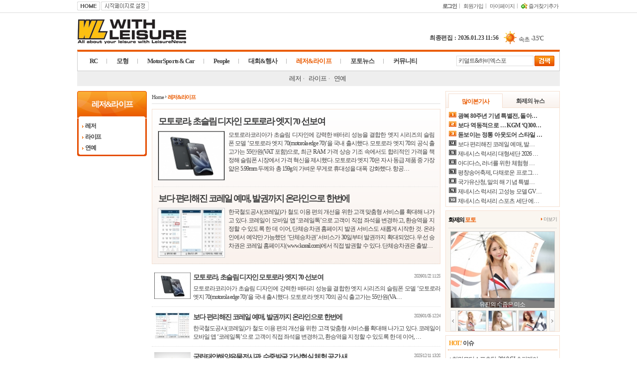

--- FILE ---
content_type: text/html;charset=euc-kr
request_url: http://withleisure.co.kr/n_news/news/index.html?code=20140415122113_2124
body_size: 16294
content:
<html>
<head>
<meta http-equiv="Content-Type" content="text/html; charset=euc-kr" />
<meta http-equiv="content-language" content="ko" />

<title>WithLeisure - 위드레저</title>

<meta name="image" content="http://withleisure.co.kr/n_news/peg/" />
<meta name="description" content="WithLeisure - 위드레저" />
<meta name="keywords" content="WithLeisure - 위드레저" />
<meta name="title" content="WithLeisure - 위드레저" />

<link type="image/x-icon" rel="shortcut icon" href="/n_news/peg/20121120162203_5614.ico" />

<meta property="og:title" content="WithLeisure - 위드레저">
<meta property="og:image" content="http://withleisure.co.kr/n_news/peg/">

<link rel="image_src" href="http://withleisure.co.kr/n_news/peg/" />

<link rel="stylesheet" type="text/css" href="/n_news/style/index.css">
<link rel="stylesheet" type="text/css" href="/n_news/style/base.css">
<link rel="stylesheet" type="text/css" href="/n_news/style/box.css">
<link rel="stylesheet" type="text/css" href="/n_news/style/color.css">
<link rel="stylesheet" type="text/css" href="/n_news/style/button.css">

<script src='../n_libs/js/jquery.min.js'></script>
<script src='../n_libs/js/prototype.1.6.js'></script>
<script>jQuery.noConflict();</script><script src='../n_libs/js/netfu_config.js'></script>
<script src='../n_libs/js/netfu_util.js'></script>
<script src='../js/common.js'></script>
<script src='../js/sub_category.js'></script>
<script src='../n_libs/js/calendar2.js'></script>
<script src='../n_libs/js/page.js'></script>
<script src='../n_libs/js/jquery-ui.min.js'></script>
</head>
<BODY><div id=hdivCalender onMouseOver="this.style.visibility='visible'" style="border-width:0px; border-top-color:rgb(102,102,255); border-right-color:rgb(102,102,255); border-bottom-color:rgb(102,102,255); border-left-color:rgb(102,166,255); border-style:solid; width:200px; height:200px; position:absolute; left:50px; top:50px; z-index:1; visibility:hidden;" > </div>
<div class=mn_org>
<table width="100%" border="0" cellspacing="0" cellpadding="0" align="center">
  <tr><td align="center"><script>
var section_list = parseInt('6', 10);
var swap_div = function(val, flag){	
	

	var j = section_list + 10;
	


	for(var i =0;i<j;i++){
		var k = i < 10 ? '0' + i : i;
		var val2 = "tab_on_" + k;
		
		try{
			//alert(val2);
			document.getElementById(val2).style.display='none';
		} catch(e){
		}
	}

	val = "tab_on_" + val;
	//alert(val);
	var obj = document.getElementById(val);
	
	obj.style.display= '';


}
</script>

<script>

var section_cont =10 + parseInt('6', 10);
var show_top_menu= function(index,flag, show){

	
	
	
	if(flag==false)
		return;
	var j =0;
	for(var i=0;i<section_cont;i++){
		j = i < 10 ? '0' + i : i +'';
		


		var obj = $("top" + j);
		if(j != index){
			try{
			obj.src = obj.getAttribute("img");
			
			} catch(e){
				//alert(e.message); 
			}
			try{
				//alert(obj.img);
			} catch(e){
			}
		}
		try{
		$("left_show_" + j).style.display='none';
		} catch(e){
		}

		try{
		$("right_show_" + j).style.display='none';
		} catch(e){
		}

		try{
		$("top_show_" + j).className="";
		} catch(e){
		}
		try{
		$("top_text_" + j).className="topmnon";	
		} catch(e){
		}
	}

	var obj1 = $("left_show_" + index);
	var obj2 = $("right_show_" + index);
	var obj3  =$("top_show_"+ index);
	


	if(flag == true){
		obj1.style.display='';
		obj2.style.display='';
		obj3.className="show_menu";
	
	}

	var obj4 = $('top_text_'+ index);	


	if(!!obj4 == true)
		obj4.className = flag ?  "topmnonr" : "topmnon";

		
}
</script>
<script src='../n_libs/js/form.js'></script>
<dl class="mb3"><div class="ln_b" style="height:25" align="center">
<dl class="psr tl" id=area>
<dd class="psa" style="left:0;top:3;"><a href="/"><img src="/n_news/images/comn/bttop_01.gif"></a>
<a href="javascript://" onClick="this.style.behavior='url(#default#homepage)';this.setHomePage('http://www.withleisure.co.kr')"><img src="/n_news/images/comn/bttop_02.gif"></a>
<!-- <a href="/n_news/news/news.html"><img src="/n_news/images/comn/bttop_05.gif"></a>-->
</li>
</dd>
<dd class="List psa tr mmn" style="right:0;top:5;width:310"> 
	<li class="end"><a href="/n_news/member/login.html" class="b none">로그인</a></li>
  <li><a href="/n_news/member/" class="none">회원가입</a></li>
	<li><a href="/n_news/my/" class="none">마이페이지</a></li> 
<li><a href="javascript://" class="none" onClick="bookmark('http://www.withleisure.co.kr', '위드레저 - WithLeisure');"><img src="/n_news/images/comn/fav_01.gif" class="vm mb3"> 즐겨찾기추가</a></li>
</dd>
</dl>
</div>

<table width="100%" border="0" cellspacing="0" cellpadding="0" align="center" class="mt3" id=area>
  <tr valign="bottom">
    <td class="pr10 pb3"><a href="/"><img src='http://www.withleisure.co.kr/n_news/nad/peg/20151012114958_0773.png' ></a></td>
    <td align="center" class="pb3">
    <!-- 광고배너 -->
	    <!-- 광고배너 -->
    </td>
    <td class="pb1 tr" width="300">
    <dl class="psr" style="height:29px;">
	 <div class="psa" style="bottom:0;right:120px;height:29px;width:200px">
		<b class="num2 lsm" style="line-height:29px">최종편집 : 2026.01.23 11:56</b>
    <font class="pgr">|</font>
    </div>    
	
	<script type='text/javascript' src='/n_news/n_libs/js/jquery.rolling.js'></script>
<style>
.weather_info {position:absolute;bottom:0px;right:0px;width:120px;height:29px;overflow:hidden;text-align:right}
.weather_info .icon {float:left;margin-right:-3px;vertical-align:text-bottom}
.weather_info .area {float:left;padding:9px 3px 0 0;font-size:12px;letter-spacing:-1px;}
.weather_info .temperature {float:left;padding:9px 0 0;font:12px/100% 'Verdana';}
</style>	
<!-- 
<div class="weather_info">
	<ul id="topWeatherRoll" style="position:absolute;top:0;right:0px;height:29px;"></ul>
</div>
 -->
<div class="weather_info">
 <div id='weather_info'></div>
</div>
<script language="javascript"> 
jQuery(function(){
	var weather_cnt = Number(97);
	var rollingDiv = jQuery("#weather_info");
	rollingDiv.rolling('up', 120, 30, weather_cnt);

			rollingDiv.addRollingItem("<img src='/n_news/images/ic/icon_01_40x29.gif' alt='맑음' class='icon' /><span class='area'>속초</span><span class='temperature'>-3.5℃</span>");
			rollingDiv.addRollingItem("<img src='/n_news/images/ic/icon_01_40x29.gif' alt='맑음' class='icon' /><span class='area'>북춘천</span><span class='temperature'>-9.5℃</span>");
			rollingDiv.addRollingItem("<img src='/n_news/images/ic/icon_01_40x29.gif' alt='맑음' class='icon' /><span class='area'>철원</span><span class='temperature'>-8.9℃</span>");
			rollingDiv.addRollingItem("<img src='/n_news/images/ic/icon_01_40x29.gif' alt='맑음' class='icon' /><span class='area'>동두천</span><span class='temperature'>-7.6℃</span>");
			rollingDiv.addRollingItem("<img src='/n_news/images/ic/icon_01_40x29.gif' alt='맑음' class='icon' /><span class='area'>파주</span><span class='temperature'>-9.2℃</span>");
			rollingDiv.addRollingItem("<img src='/n_news/images/ic/icon_01_40x29.gif' alt='맑음' class='icon' /><span class='area'>대관령</span><span class='temperature'>-11.7℃</span>");
			rollingDiv.addRollingItem("<img src='/n_news/images/ic/icon_01_40x29.gif' alt='맑음' class='icon' /><span class='area'>춘천</span><span class='temperature'>-6.0℃</span>");
			rollingDiv.addRollingItem("<img src='/n_news/images/ic/icon_01_40x29.gif' alt='맑음' class='icon' /><span class='area'>백령도</span><span class='temperature'>-1.9℃</span>");
			rollingDiv.addRollingItem("<img src='/n_news/images/ic/icon_01_40x29.gif' alt='맑음' class='icon' /><span class='area'>북강릉</span><span class='temperature'>-4.7℃</span>");
			rollingDiv.addRollingItem("<img src='/n_news/images/ic/icon_01_40x29.gif' alt='맑음' class='icon' /><span class='area'>강릉</span><span class='temperature'>-3.7℃</span>");
			rollingDiv.addRollingItem("<img src='/n_news/images/ic/icon_02_40x29.gif' alt='구름조금' class='icon' /><span class='area'>동해</span><span class='temperature'>-2.7℃</span>");
			rollingDiv.addRollingItem("<img src='/n_news/images/ic/icon_01_40x29.gif' alt='맑음' class='icon' /><span class='area'>서울</span><span class='temperature'>-5.9℃</span>");
			rollingDiv.addRollingItem("<img src='/n_news/images/ic/icon_01_40x29.gif' alt='맑음' class='icon' /><span class='area'>인천</span><span class='temperature'>-5.3℃</span>");
			rollingDiv.addRollingItem("<img src='/n_news/images/ic/icon_01_40x29.gif' alt='맑음' class='icon' /><span class='area'>원주</span><span class='temperature'>-6.1℃</span>");
			rollingDiv.addRollingItem("<img src='/n_news/images/ic/icon_04_40x29.gif' alt='흐림' class='icon' /><span class='area'>울릉도</span><span class='temperature'>-1.1℃</span>");
			rollingDiv.addRollingItem("<img src='/n_news/images/ic/icon_01_40x29.gif' alt='맑음' class='icon' /><span class='area'>수원</span><span class='temperature'>-5.6℃</span>");
			rollingDiv.addRollingItem("<img src='/n_news/images/ic/icon_01_40x29.gif' alt='맑음' class='icon' /><span class='area'>영월</span><span class='temperature'>-7.6℃</span>");
			rollingDiv.addRollingItem("<img src='/n_news/images/ic/icon_01_40x29.gif' alt='맑음' class='icon' /><span class='area'>충주</span><span class='temperature'>-6.2℃</span>");
			rollingDiv.addRollingItem("<img src='/n_news/images/ic/icon_04_40x29.gif' alt='흐림' class='icon' /><span class='area'>서산</span><span class='temperature'>-6.1℃</span>");
			rollingDiv.addRollingItem("<img src='/n_news/images/ic/icon_01_40x29.gif' alt='맑음' class='icon' /><span class='area'>울진</span><span class='temperature'>-4.4℃</span>");
			rollingDiv.addRollingItem("<img src='/n_news/images/ic/icon_03_40x29.gif' alt='구름많음' class='icon' /><span class='area'>청주</span><span class='temperature'>-4.0℃</span>");
			rollingDiv.addRollingItem("<img src='/n_news/images/ic/icon_04_40x29.gif' alt='흐림' class='icon' /><span class='area'>대전</span><span class='temperature'>-2.8℃</span>");
			rollingDiv.addRollingItem("<img src='/n_news/images/ic/icon_03_40x29.gif' alt='구름많음' class='icon' /><span class='area'>추풍령</span><span class='temperature'>-5.0℃</span>");
			rollingDiv.addRollingItem("<img src='/n_news/images/ic/icon_01_40x29.gif' alt='맑음' class='icon' /><span class='area'>안동</span><span class='temperature'>-5.9℃</span>");
			rollingDiv.addRollingItem("<img src='/n_news/images/ic/icon_01_40x29.gif' alt='맑음' class='icon' /><span class='area'>상주</span><span class='temperature'>-4.0℃</span>");
			rollingDiv.addRollingItem("<img src='/n_news/images/ic/icon_01_40x29.gif' alt='맑음' class='icon' /><span class='area'>포항</span><span class='temperature'>-2.4℃</span>");
			rollingDiv.addRollingItem("<img src='/n_news/images/ic/icon_04_40x29.gif' alt='흐림' class='icon' /><span class='area'>군산</span><span class='temperature'>-3.4℃</span>");
			rollingDiv.addRollingItem("<img src='/n_news/images/ic/icon_01_40x29.gif' alt='맑음' class='icon' /><span class='area'>대구</span><span class='temperature'>-2.2℃</span>");
			rollingDiv.addRollingItem("<img src='/n_news/images/ic/icon_01_40x29.gif' alt='맑음' class='icon' /><span class='area'>전주</span><span class='temperature'>-4.1℃</span>");
			rollingDiv.addRollingItem("<img src='/n_news/images/ic/icon_01_40x29.gif' alt='맑음' class='icon' /><span class='area'>울산</span><span class='temperature'>-2.1℃</span>");
			rollingDiv.addRollingItem("<img src='/n_news/images/ic/icon_01_40x29.gif' alt='맑음' class='icon' /><span class='area'>창원</span><span class='temperature'>-0.6℃</span>");
			rollingDiv.addRollingItem("<img src='/n_news/images/ic/icon_01_40x29.gif' alt='맑음' class='icon' /><span class='area'>광주</span><span class='temperature'>-2.6℃</span>");
			rollingDiv.addRollingItem("<img src='/n_news/images/ic/icon_01_40x29.gif' alt='맑음' class='icon' /><span class='area'>부산</span><span class='temperature'>-1.2℃</span>");
			rollingDiv.addRollingItem("<img src='/n_news/images/ic/icon_01_40x29.gif' alt='맑음' class='icon' /><span class='area'>통영</span><span class='temperature'>-1.5℃</span>");
			rollingDiv.addRollingItem("<img src='/n_news/images/ic/icon_01_40x29.gif' alt='맑음' class='icon' /><span class='area'>목포</span><span class='temperature'>-2.3℃</span>");
			rollingDiv.addRollingItem("<img src='/n_news/images/ic/icon_01_40x29.gif' alt='맑음' class='icon' /><span class='area'>여수</span><span class='temperature'>-1.3℃</span>");
			rollingDiv.addRollingItem("<img src='/n_news/images/ic/icon_01_40x29.gif' alt='맑음' class='icon' /><span class='area'>흑산도</span><span class='temperature'>1.1℃</span>");
			rollingDiv.addRollingItem("<img src='/n_news/images/ic/icon_01_40x29.gif' alt='맑음' class='icon' /><span class='area'>완도</span><span class='temperature'>-1.9℃</span>");
			rollingDiv.addRollingItem("<img src='/n_news/images/ic/icon_01_40x29.gif' alt='맑음' class='icon' /><span class='area'>고창</span><span class='temperature'>-5.5℃</span>");
			rollingDiv.addRollingItem("<img src='/n_news/images/ic/icon_01_40x29.gif' alt='맑음' class='icon' /><span class='area'>순천</span><span class='temperature'>-3.7℃</span>");
			rollingDiv.addRollingItem("<img src='/n_news/images/ic/icon_04_40x29.gif' alt='흐림' class='icon' /><span class='area'>홍성</span><span class='temperature'>-5.2℃</span>");
			rollingDiv.addRollingItem("<img src='/n_news/images/ic/icon_04_40x29.gif' alt='흐림' class='icon' /><span class='area'>서청주</span><span class='temperature'>-6.5℃</span>");
			rollingDiv.addRollingItem("<img src='/n_news/images/ic/icon_01_40x29.gif' alt='맑음' class='icon' /><span class='area'>제주</span><span class='temperature'>3.5℃</span>");
			rollingDiv.addRollingItem("<img src='/n_news/images/ic/icon_01_40x29.gif' alt='맑음' class='icon' /><span class='area'>고산</span><span class='temperature'>4.4℃</span>");
			rollingDiv.addRollingItem("<img src='/n_news/images/ic/icon_01_40x29.gif' alt='맑음' class='icon' /><span class='area'>성산</span><span class='temperature'>-2.4℃</span>");
			rollingDiv.addRollingItem("<img src='/n_news/images/ic/icon_01_40x29.gif' alt='맑음' class='icon' /><span class='area'>서귀포</span><span class='temperature'>3.7℃</span>");
			rollingDiv.addRollingItem("<img src='/n_news/images/ic/icon_01_40x29.gif' alt='맑음' class='icon' /><span class='area'>진주</span><span class='temperature'>-1.3℃</span>");
			rollingDiv.addRollingItem("<img src='/n_news/images/ic/icon_01_40x29.gif' alt='맑음' class='icon' /><span class='area'>강화</span><span class='temperature'>-5.7℃</span>");
			rollingDiv.addRollingItem("<img src='/n_news/images/ic/icon_01_40x29.gif' alt='맑음' class='icon' /><span class='area'>양평</span><span class='temperature'>-7.2℃</span>");
			rollingDiv.addRollingItem("<img src='/n_news/images/ic/icon_01_40x29.gif' alt='맑음' class='icon' /><span class='area'>이천</span><span class='temperature'>-5.6℃</span>");
			rollingDiv.addRollingItem("<img src='/n_news/images/ic/icon_01_40x29.gif' alt='맑음' class='icon' /><span class='area'>인제</span><span class='temperature'>-10.2℃</span>");
			rollingDiv.addRollingItem("<img src='/n_news/images/ic/icon_01_40x29.gif' alt='맑음' class='icon' /><span class='area'>홍천</span><span class='temperature'>-7.0℃</span>");
			rollingDiv.addRollingItem("<img src='/n_news/images/ic/icon_01_40x29.gif' alt='맑음' class='icon' /><span class='area'>태백</span><span class='temperature'>-9.9℃</span>");
			rollingDiv.addRollingItem("<img src='/n_news/images/ic/icon_01_40x29.gif' alt='맑음' class='icon' /><span class='area'>정선군</span><span class='temperature'>-8.6℃</span>");
			rollingDiv.addRollingItem("<img src='/n_news/images/ic/icon_01_40x29.gif' alt='맑음' class='icon' /><span class='area'>제천</span><span class='temperature'>-7.3℃</span>");
			rollingDiv.addRollingItem("<img src='/n_news/images/ic/icon_03_40x29.gif' alt='구름많음' class='icon' /><span class='area'>보은</span><span class='temperature'>-4.3℃</span>");
			rollingDiv.addRollingItem("<img src='/n_news/images/ic/icon_01_40x29.gif' alt='맑음' class='icon' /><span class='area'>천안</span><span class='temperature'>-7.1℃</span>");
			rollingDiv.addRollingItem("<img src='/n_news/images/ic/icon_01_40x29.gif' alt='맑음' class='icon' /><span class='area'>보령</span><span class='temperature'>-4.6℃</span>");
			rollingDiv.addRollingItem("<img src='/n_news/images/ic/icon_01_40x29.gif' alt='맑음' class='icon' /><span class='area'>부여</span><span class='temperature'>-6.3℃</span>");
			rollingDiv.addRollingItem("<img src='/n_news/images/ic/icon_04_40x29.gif' alt='흐림' class='icon' /><span class='area'>금산</span><span class='temperature'>-3.2℃</span>");
			rollingDiv.addRollingItem("<img src='/n_news/images/ic/icon_03_40x29.gif' alt='구름많음' class='icon' /><span class='area'>세종</span><span class='temperature'>-4.1℃</span>");
			rollingDiv.addRollingItem("<img src='/n_news/images/ic/icon_04_40x29.gif' alt='흐림' class='icon' /><span class='area'>부안</span><span class='temperature'>-3.0℃</span>");
			rollingDiv.addRollingItem("<img src='/n_news/images/ic/icon_01_40x29.gif' alt='맑음' class='icon' /><span class='area'>임실</span><span class='temperature'>-7.4℃</span>");
			rollingDiv.addRollingItem("<img src='/n_news/images/ic/icon_01_40x29.gif' alt='맑음' class='icon' /><span class='area'>정읍</span><span class='temperature'>-5.8℃</span>");
			rollingDiv.addRollingItem("<img src='/n_news/images/ic/icon_01_40x29.gif' alt='맑음' class='icon' /><span class='area'>남원</span><span class='temperature'>-6.3℃</span>");
			rollingDiv.addRollingItem("<img src='/n_news/images/ic/icon_04_40x29.gif' alt='흐림' class='icon' /><span class='area'>장수</span><span class='temperature'>-7.2℃</span>");
			rollingDiv.addRollingItem("<img src='/n_news/images/ic/icon_01_40x29.gif' alt='맑음' class='icon' /><span class='area'>고창군</span><span class='temperature'>-5.5℃</span>");
			rollingDiv.addRollingItem("<img src='/n_news/images/ic/icon_01_40x29.gif' alt='맑음' class='icon' /><span class='area'>영광군</span><span class='temperature'>-5.2℃</span>");
			rollingDiv.addRollingItem("<img src='/n_news/images/ic/icon_01_40x29.gif' alt='맑음' class='icon' /><span class='area'>김해시</span><span class='temperature'>-2.1℃</span>");
			rollingDiv.addRollingItem("<img src='/n_news/images/ic/icon_01_40x29.gif' alt='맑음' class='icon' /><span class='area'>순창군</span><span class='temperature'>-6.6℃</span>");
			rollingDiv.addRollingItem("<img src='/n_news/images/ic/icon_01_40x29.gif' alt='맑음' class='icon' /><span class='area'>북창원</span><span class='temperature'>-0.9℃</span>");
			rollingDiv.addRollingItem("<img src='/n_news/images/ic/icon_01_40x29.gif' alt='맑음' class='icon' /><span class='area'>양산시</span><span class='temperature'>-0.1℃</span>");
			rollingDiv.addRollingItem("<img src='/n_news/images/ic/icon_01_40x29.gif' alt='맑음' class='icon' /><span class='area'>보성군</span><span class='temperature'>-1.3℃</span>");
			rollingDiv.addRollingItem("<img src='/n_news/images/ic/icon_01_40x29.gif' alt='맑음' class='icon' /><span class='area'>강진군</span><span class='temperature'>-1.3℃</span>");
			rollingDiv.addRollingItem("<img src='/n_news/images/ic/icon_01_40x29.gif' alt='맑음' class='icon' /><span class='area'>장흥</span><span class='temperature'>-2.8℃</span>");
			rollingDiv.addRollingItem("<img src='/n_news/images/ic/icon_01_40x29.gif' alt='맑음' class='icon' /><span class='area'>해남</span><span class='temperature'>-4.5℃</span>");
			rollingDiv.addRollingItem("<img src='/n_news/images/ic/icon_01_40x29.gif' alt='맑음' class='icon' /><span class='area'>고흥</span><span class='temperature'>-2.7℃</span>");
			rollingDiv.addRollingItem("<img src='/n_news/images/ic/icon_01_40x29.gif' alt='맑음' class='icon' /><span class='area'>의령군</span><span class='temperature'>-4.2℃</span>");
			rollingDiv.addRollingItem("<img src='/n_news/images/ic/icon_01_40x29.gif' alt='맑음' class='icon' /><span class='area'>함양군</span><span class='temperature'>-2.9℃</span>");
			rollingDiv.addRollingItem("<img src='/n_news/images/ic/icon_01_40x29.gif' alt='맑음' class='icon' /><span class='area'>광양시</span><span class='temperature'>-2.5℃</span>");
			rollingDiv.addRollingItem("<img src='/n_news/images/ic/icon_01_40x29.gif' alt='맑음' class='icon' /><span class='area'>진도군</span><span class='temperature'>-3.5℃</span>");
			rollingDiv.addRollingItem("<img src='/n_news/images/ic/icon_01_40x29.gif' alt='맑음' class='icon' /><span class='area'>봉화</span><span class='temperature'>-7.2℃</span>");
			rollingDiv.addRollingItem("<img src='/n_news/images/ic/icon_01_40x29.gif' alt='맑음' class='icon' /><span class='area'>영주</span><span class='temperature'>-5.2℃</span>");
			rollingDiv.addRollingItem("<img src='/n_news/images/ic/icon_03_40x29.gif' alt='구름많음' class='icon' /><span class='area'>문경</span><span class='temperature'>-4.8℃</span>");
			rollingDiv.addRollingItem("<img src='/n_news/images/ic/icon_01_40x29.gif' alt='맑음' class='icon' /><span class='area'>청송군</span><span class='temperature'>-6.3℃</span>");
			rollingDiv.addRollingItem("<img src='/n_news/images/ic/icon_01_40x29.gif' alt='맑음' class='icon' /><span class='area'>영덕</span><span class='temperature'>-3.6℃</span>");
			rollingDiv.addRollingItem("<img src='/n_news/images/ic/icon_01_40x29.gif' alt='맑음' class='icon' /><span class='area'>의성</span><span class='temperature'>-5.0℃</span>");
			rollingDiv.addRollingItem("<img src='/n_news/images/ic/icon_01_40x29.gif' alt='맑음' class='icon' /><span class='area'>구미</span><span class='temperature'>-3.2℃</span>");
			rollingDiv.addRollingItem("<img src='/n_news/images/ic/icon_01_40x29.gif' alt='맑음' class='icon' /><span class='area'>영천</span><span class='temperature'>-4.0℃</span>");
			rollingDiv.addRollingItem("<img src='/n_news/images/ic/icon_01_40x29.gif' alt='맑음' class='icon' /><span class='area'>경주시</span><span class='temperature'>-3.0℃</span>");
			rollingDiv.addRollingItem("<img src='/n_news/images/ic/icon_01_40x29.gif' alt='맑음' class='icon' /><span class='area'>거창</span><span class='temperature'>-6.4℃</span>");
			rollingDiv.addRollingItem("<img src='/n_news/images/ic/icon_01_40x29.gif' alt='맑음' class='icon' /><span class='area'>합천</span><span class='temperature'>-1.4℃</span>");
			rollingDiv.addRollingItem("<img src='/n_news/images/ic/icon_01_40x29.gif' alt='맑음' class='icon' /><span class='area'>밀양</span><span class='temperature'>-3.1℃</span>");
			rollingDiv.addRollingItem("<img src='/n_news/images/ic/icon_01_40x29.gif' alt='맑음' class='icon' /><span class='area'>산청</span><span class='temperature'>-2.5℃</span>");
			rollingDiv.addRollingItem("<img src='/n_news/images/ic/icon_01_40x29.gif' alt='맑음' class='icon' /><span class='area'>거제</span><span class='temperature'>0.0℃</span>");
			rollingDiv.addRollingItem("<img src='/n_news/images/ic/icon_01_40x29.gif' alt='맑음' class='icon' /><span class='area'>남해</span><span class='temperature'>-0.7℃</span>");
			rollingDiv.addRollingItem("<img src='/n_news/images/ic/icon_01_40x29.gif' alt='맑음' class='icon' /><span class='area'>북부산</span><span class='temperature'>-1.9℃</span>");
	
	rollingDiv.startRolling(40, 5000, 10);

});

/*
var weatherFlashCnt = 0;
var weatherFlashDat = new Array();

	weatherFlashDat[weatherFlashCnt++] = '<img src='/n_news/images/ic/icon_01_40x29.gif' alt='맑음' class='icon' /><span class='area'>북부산</span><span class='temperature'>-1.9℃</span>';

var weatherFlash = new RollSet();
weatherFlash.Init( document.getElementById("topWeatherRoll"), weatherFlashDat, 15, 5000, 32, weatherFlash, 'up', '27,60' );
weatherFlash.Play();
*/
</script>	</dl>
	</td>
  </tr>
</table>

<table width="100%" border="0" cellspacing="0" cellpadding="0" height="70">
<tr>
<td valign="top" align="center">
	<dl id="area">
<style>
#topnav {position: relative;}
#topnav {margin-top:8px;margin-bottom:30px;	 border:solid 1px #CCC; border-top:4px #ea5d05 solid; width:970px; height:43px; background-color:#fff; box-sizing:border-box;-moz-box-sizing:border-box;-webkit-box-sizing:border-box; }
#topnav .mainmenu {overflow: hidden; margin-left: -5px;}
#topnav .mainmenu li{float:left; padding: 0 9px; height:43px; *height:38px; line-height:38px;}
#topnav .mainmenu li a {padding-left:20px; font-family:Tahoma; font-size:13px; font-weight:bold; text-decoration:none; background: url("/n_news/images/comn/gr_ln.gif") no-repeat scroll left center transparent;}
#topnav .mainmenu .first a {background:none;}

.submenu li{float:left; height:30px; line-height:30px;}
.submenu li.first a {background:none; margin-left:16px;}
.submenu li a {font-size:13px; font-weight:lighter; padding: 0 5px 0 10px; text-decoration:none; background:url("/n_news/images/comn/bul_dot.gif") no-repeat scroll 0 7px transparent;}
.submenu li a:hover { text-decoration:none;}
.submenu {width:970px; position:absolute; top:39px; left:-1px; background-color:#eee;}

.search_form {position:absolute; top:8px; right:10px;}

#topnav .mainmenuimg li {float:left; padding:10px 20px 0 20px; text-decoration:none; background: url("/n_news/images/comn/gr_ln.gif") no-repeat scroll left 15px transparent;}
#topnav .mainmenuimg .first {background:none;}
</style>

<script type="text/javascript">
function MM_swapImgRestore() { //v3.0
  var i,x,a=document.MM_sr; for(i=0;a&&i<a.length&&(x=a[i])&&x.oSrc;i++) x.src=x.oSrc;
}
function MM_preloadImages() { //v3.0
  var d=document; if(d.images){ if(!d.MM_p) d.MM_p=new Array();
    var i,j=d.MM_p.length,a=MM_preloadImages.arguments; for(i=0; i<a.length; i++)
    if (a[i].indexOf("#")!=0){ d.MM_p[j]=new Image; d.MM_p[j++].src=a[i];}}
}

function MM_findObj(n, d) { //v4.01
  var p,i,x;  if(!d) d=document; if((p=n.indexOf("?"))>0&&parent.frames.length) {
    d=parent.frames[n.substring(p+1)].document; n=n.substring(0,p);}
  if(!(x=d[n])&&d.all) x=d.all[n]; for (i=0;!x&&i<d.forms.length;i++) x=d.forms[i][n];
  for(i=0;!x&&d.layers&&i<d.layers.length;i++) x=MM_findObj(n,d.layers[i].document);
  if(!x && d.getElementById) x=d.getElementById(n); return x;
}

function MM_swapImage() { //v3.0
  var i,j=0,x,a=MM_swapImage.arguments; document.MM_sr=new Array; for(i=0;i<(a.length-2);i+=3)
   if ((x=MM_findObj(a[i]))!=null){document.MM_sr[j++]=x; if(!x.oSrc) x.oSrc=x.src; x.src=a[i+2];}
}

jQuery(function(){	// Toggle menu
	jQuery('.mainmenu li, .mainmenuimg li').hover(function(){
		jQuery('.submenu').hide();
		var menus = jQuery(this).attr('menus');
		jQuery('#submenu_'+menus).show();
		jQuery('.mainmenu li a').removeClass("org");
		jQuery('#menus_'+menus+' a').addClass("org");
	});
});
</script>
<!-- topBorder color -->
<div id="topnav">
	<div class="search_form">
		<form name="search_main_form" id="search_main_form" method="get" action="/n_news/main/search.html">
		<input type="text" class="txt" style="width:155;height:21; line-height:21px" name="search_string" required hname="검색어" value="키덜트&하비엑스포" onfocus="this.value=''">
		<a href="javascript:if(validate($('search_main_form'))) $('search_main_form').submit()"><img src="/n_news/images/org/top06_03.gif" class="vm"></a>
		</form>
	</div>

		<!-- 상단 gnb 텍스트 메뉴  -->     
	<ul class="mainmenu">
			<li class='first' menus="00" id="menus_00"><a href="/n_news/news/index.html?code=20160201142259_0438" >RC<p></p></a></li>
			<li  menus="01" id="menus_01"><a href="/n_news/news/index.html?code=20160201140813_8608" >모형<p></p></a></li>
			<li  menus="02" id="menus_02"><a href="/n_news/news/index.html?code=20160201152305_7146" >MotorSports & Car<p></p></a></li>
			<li  menus="03" id="menus_03"><a href="/n_news/news/index.html?code=netfu_64709_77360" >People<p></p></a></li>
			<li  menus="04" id="menus_04"><a href="/n_news/news/index.html?code=20131029115735_9974" >대회&행사<p></p></a></li>
			<li  menus="05" id="menus_05"><a href="/n_news/news/index.html?code=20140415122113_2124" class='org'>레저&라이프<p></p></a></li>
	
		
			<li menus="07" id="menus_07"><a href="/n_news/news/photo.html?page_code=photo" >포토뉴스<p></p></a></li>
	
	
			<li menus="09" id="menus_09"><a href="/n_news/board/index.html?page_code=comu" >커뮤니티<p></p></a></li>
	</ul>

		
	<!-- sub menu -->
		<div class="submenu" style="display:none;" id="submenu_00">
		<ul style="margin-left:0;">
						<li class='first'><a href="/n_news/news/section.html?code=20160201142259_0438&s_code=20160201145559_9265" >RC</a></li>
					</ul>
	</div> 
		<div class="submenu" style="display:none;" id="submenu_01">
		<ul style="margin-left:50;">
						<li class='first'><a href="/n_news/news/section.html?code=20160201140813_8608&s_code=20160201150815_8639" >모형</a></li>
					</ul>
	</div> 
		<div class="submenu" style="display:none;" id="submenu_02">
		<ul style="margin-left:126;">
						<li class='first'><a href="/n_news/news/section.html?code=20160201152305_7146&s_code=20160201152420_4958" >MotorSports & Car</a></li>
					</ul>
	</div> 
		<div class="submenu" style="display:none;" id="submenu_03">
		<ul style="margin-left:195;">
						<li class='first'><a href="/n_news/news/section.html?code=netfu_64709_77360&s_code=20131029115917_2511" >피플</a></li>
						<li ><a href="/n_news/news/section.html?code=netfu_64709_77360&s_code=20131029115925_8914" >동호회 탐방</a></li>
						<li ><a href="/n_news/news/section.html?code=netfu_64709_77360&s_code=20150608142212_8627" >업체탐방</a></li>
					</ul>
	</div> 
		<div class="submenu" style="display:none;" id="submenu_04">
		<ul style="margin-left:300;">
						<li class='first'><a href="/n_news/news/section.html?code=20131029115735_9974&s_code=20131029134905_8978" >대회소식</a></li>
						<li ><a href="/n_news/news/section.html?code=20131029115735_9974&s_code=20131029134910_6576" >행사정보</a></li>
					</ul>
	</div> 
		<div class="submenu" style="display:block;" id="submenu_05">
		<ul style="margin-left:400;">
						<li class='first'><a href="/n_news/news/section.html?code=20140415122113_2124&s_code=20160201162528_6340" >레저</a></li>
						<li ><a href="/n_news/news/section.html?code=20140415122113_2124&s_code=20140415122141_2915" >라이프</a></li>
						<li ><a href="/n_news/news/section.html?code=20140415122113_2124&s_code=20140415122148_0211" >연예</a></li>
					</ul>
	</div> 
	

	
	
		<div class="submenu" style="display:none;" id="submenu_07">
<!--
		<ul style="width:600;top:7;right:-110;text-align:left;">
		<ul style="width:320;top:7;right:-600;text-align:right;">
-->
		<ul style="width:450;top:7;margin-right:-200px;text-align:right;border:0px solid #000;">

						<li class='first'><a href="/n_news/news/plist.html?page_code=photo&photo_theme=netfu_92363_24689" >RC</a></li>
						<li ><a href="/n_news/news/plist.html?page_code=photo&photo_theme=20160202113216_7012" >모형</a></li>
						<li ><a href="/n_news/news/plist.html?page_code=photo&photo_theme=20150428173342_3110" >MotorSport & Car</a></li>
						<li ><a href="/n_news/news/plist.html?page_code=photo&photo_theme=netfu_10544_89286" >낚시</a></li>
						<li ><a href="/n_news/news/plist.html?page_code=photo&photo_theme=netfu_85482_61265" >스포츠레저</a></li>
						<li ><a href="/n_news/news/plist.html?page_code=photo&photo_theme=netfu_50899_32438" >캠핑&Car</a></li>
						<li ><a href="/n_news/news/plist.html?page_code=photo&photo_theme=netfu_72276_89173" >기타</a></li>
					</ul>
	</div>
	
	
		<div class="submenu" style="display:none;" id="submenu_09">
<!--
		<ul style="width:300;top:7;right:600px;text-align:left;">
-->
		<ul style="width:300;top:7;margin-right:-400px;text-align:right;">
						<li class='first'><a href="/n_news/board/list.html?page_code=comu&board_code=20131217131604_5373" >자유게시판</a></li>
						<li ><a href="/n_news/board/list.html?page_code=comu&board_code=20140116144305_2035" >갤러리</a></li>
						<li ><a href="/n_news/board/list.html?page_code=comu&board_code=20141028142917_6049" >경기기록실</a></li>
					</ul>
	</div>
	
</div>
</dl>
</td>
</tr>
</table>
</dl>
</td></tr>
<script src='../n_libs/js/js_rolling2.js'></script>
  <tr><td align="center" class="pt7">
<table cellpadding="0" cellspacing="0" border="0" height="100%">
<tr>
<td  valign="bottom" height="100%"><table width="100%" height="14" cellspacing="0" cellpadding="0" border="0"><tbody><tr><td></td></tr></tbody></table></td>
	<td><div id="contents"><div id="cwrap">  
	  <div id=cL140>
<!-- 메뉴 -->
<div id="subNav"> 
<div style="background:url(/n_news/images/org/leftmn_01.gif) no-repeat top;*height:54;padding:17 0;" class="fon14 b" align="center"><a href="/n_news/news/index.html?code=20140415122113_2124" class="wht none">레저&라이프</a></div>
<dl style="background:url(/n_news/images/org/leftmn_02.gif) repeat-y top;" class="submn" align="left">


		<dt><a href="/n_news/news/section.html?code=20140415122113_2124&s_code=20160201162528_6340" class="b none"><img src="/n_news/images/org/bul_16.gif" class="vm">레저</a></dt>

				<dt><a href="/n_news/news/section.html?code=20140415122113_2124&s_code=20140415122141_2915" class="b none"><img src="/n_news/images/org/bul_16.gif" class="vm">라이프</a></dt>

				<dt><a href="/n_news/news/section.html?code=20140415122113_2124&s_code=20140415122148_0211" class="b none"><img src="/n_news/images/org/bul_16.gif" class="vm">연예</a></dt>

		</dl>
<div><img src="/n_news/images/org/leftmn_03.gif"></div>
</div>
<!-- 메뉴 -->
<!-- 광고 -->
<!-- 광고 -->
</div>	  <div id=cc580>
<!-- 현재위치 -->
<div class="navi ln_b mb7 pb5 mt5">
<a href="/">Home</a> <img src="/n_news/images/gr/bul_16.gif" class="vm mb3">
<a href='/n_news/news/index.html?code=20140415122113_2124'><b class="org">레저&라이프</b></a>  
</b>
</div>
<!-- 헤드라인 -->
<div class="mt10 mb5 bgb2_org gr_org" style="*width:100%;border:1px solid;padding:0 4">
<h2>섹션탑</h2>
<div class="ln_dot pb5 clearfix" style="width:100%;margin-bottom:-1">
	<div style="padding:12 8 0;font-size:18px" class="b ddgr none"><a href="/n_news/news/view.html?page_code=&area_code=&no=9889&code=20140415122113_2124&s_code=20140415122141_2915&ds_code=">모토로라, 초슬림 디자인 모토로라 엣지 70 선보여</a></b></div>
  
	<dl style="margin:7;" class="clearfix"> 
  <dl class="fl lnb_gr" style="margin:0 7 0 0;border:1px solid;"><a href="/n_news/news/view.html?page_code=&area_code=&no=9889&code=20140415122113_2124&s_code=20140415122141_2915&ds_code="><img src="/n_news/peg/thumb/9889_6"  style="width:133;height:98"></a></dl>
   
  <dt class="h17" style="text-align:justify;">
  <a href="/n_news/news/view.html?page_code=&area_code=&no=9889&code=20140415122113_2124&s_code=20140415122141_2915&ds_code=">모토로라코리아가 초슬림 디자인에 강력한 배터리 성능을 결합한 엣지 시리즈의 슬림폰 모델 ‘모토로라 엣지 70(motorola edge 70)’을 국내 출시했다.

   

모토로라 엣지 70의 공식 출고가는 55만원(VAT 포함)으로, 최근 RAM 가격 상승 기조 속에서도 합리적인 가격을 책정해 슬림폰 시장에서 가격 혁신을 제시했다.

   

모토로라 엣지 70은 자사 동급 제품 중 가장 얇은 5.99mm 두께와 총 159g의 가벼운 무게로 휴대성을 대폭 강화했다. 항공…</a>
  </dt>  
    </dl>
 </div>
<div class="ln_dot pb5 clearfix" style="width:100%;margin-bottom:-1">
	<div style="padding:12 8 0;font-size:18px" class="b ddgr none"><a href="/n_news/news/view.html?page_code=&area_code=&no=9879&code=20140415122113_2124&s_code=20140415122141_2915&ds_code=">보다 편리해진 코레일 예매, 발권까지 온라인으로 한번에</a></b></div>
  
	<dl style="margin:7;" class="clearfix"> 
  <dl class="fl lnb_gr" style="margin:0 7 0 0;border:1px solid;"><a href="/n_news/news/view.html?page_code=&area_code=&no=9879&code=20140415122113_2124&s_code=20140415122141_2915&ds_code="><img src="/n_news/peg/thumb/9879_6"  style="width:133;height:98"></a></dl>
   
  <dt class="h17" style="text-align:justify;">
  <a href="/n_news/news/view.html?page_code=&area_code=&no=9879&code=20140415122113_2124&s_code=20140415122141_2915&ds_code=">한국철도공사(코레일)가 철도 이용 편의 개선을 위한 고객 맞춤형 서비스를 확대해 나가고 있다. 코레일이 모바일 앱 ‘코레일톡’으로 고객이 직접 좌석을 변경하고, 환승역을 지정할 수 있도록 한 데 이어, 단체승차권 홈페이지 발권 서비스도 새롭게 시작한 것.

   

온라인에서 예약만 가능했던 ‘단체승차권’ 서비스가 30일부터 발권까지 확대되었다. 우선 승차권은 코레일 홈페이지(www.korail.com)에서 직접 발권할 수 있다. 단체승차권은 출발…</a>
  </dt>  
    </dl>
 </div>
</div>
<!-- 헤드라인 -->

<!-- 주요기사  -->
<div style="width:100%">
<h2>주요기사</h2> 
<!-- loop-->
<dl class="ln_dot" style="padding:13 0 10 5;margin-bottom:-1">  
  	
  <dt class="fl" style="margin:-1 5 0 0;"><a href="/n_news/news/view.html?page_code=photo&photo_theme=&no=9889"><img src="/n_news/peg/thumb/9889_2" width=73 height=53></a></dt>  
    
  <dt class="mb5 psr" style="width:100%"><a href="/n_news/news/view.html?page_code=&area_code=&no=9889&code=20140415122113_2124&s_code=20140415122141_2915&ds_code="><b class="fon13">모토로라, 초슬림 디자인 모토로라 엣지 70 선보여</b></a><span class="psa num10 dgr lsm1" style="right:0;top:0">2026/01/22 11:25</span></dt>
  <dt style="text-align:justify;overflow:hidden;height:34" class="h17"><a href="/n_news/news/view.html?page_code=&area_code=&no=9889&code=20140415122113_2124&s_code=20140415122141_2915&ds_code=">모토로라코리아가 초슬림 디자인에 강력한 배터리 성능을 결합한 엣지 시리즈의 슬림폰 모델 ‘모토로라 엣지 70(motorola edge 70)’을 국내 출시했다.

   

모토로라 엣지 70의 공식 출고가는 55만원(VA…</a></dt>
</dl>
<dl class="ln_dot" style="padding:13 0 10 5;margin-bottom:-1">  
  	
  <dt class="fl" style="margin:-1 5 0 0;"><a href="/n_news/news/view.html?page_code=photo&photo_theme=&no=9879"><img src="/n_news/peg/thumb/9879_2" width=73 height=53></a></dt>  
    
  <dt class="mb5 psr" style="width:100%"><a href="/n_news/news/view.html?page_code=&area_code=&no=9879&code=20140415122113_2124&s_code=20140415122141_2915&ds_code="><b class="fon13">보다 편리해진 코레일 예매, 발권까지 온라인으로 한번에</b></a><span class="psa num10 dgr lsm1" style="right:0;top:0">2026/01/05 12:24</span></dt>
  <dt style="text-align:justify;overflow:hidden;height:34" class="h17"><a href="/n_news/news/view.html?page_code=&area_code=&no=9879&code=20140415122113_2124&s_code=20140415122141_2915&ds_code=">한국철도공사(코레일)가 철도 이용 편의 개선을 위한 고객 맞춤형 서비스를 확대해 나가고 있다. 코레일이 모바일 앱 ‘코레일톡’으로 고객이 직접 좌석을 변경하고, 환승역을 지정할 수 있도록 한 데 이어, …</a></dt>
</dl>
<dl class="ln_dot" style="padding:13 0 10 5;margin-bottom:-1">  
  	
  <dt class="fl" style="margin:-1 5 0 0;"><a href="/n_news/news/view.html?page_code=photo&photo_theme=&no=9870"><img src="/n_news/peg/thumb/9870_2" width=73 height=53></a></dt>  
    
  <dt class="mb5 psr" style="width:100%"><a href="/n_news/news/view.html?page_code=&area_code=&no=9870&code=20140415122113_2124&s_code=20140415122141_2915&ds_code="><b class="fon13">국립태안해양유물전시관, 수중발굴 가상현실 체험 공간 새 </b></a><span class="psa num10 dgr lsm1" style="right:0;top:0">2025/12/11 13:20</span></dt>
  <dt style="text-align:justify;overflow:hidden;height:34" class="h17"><a href="/n_news/news/view.html?page_code=&area_code=&no=9870&code=20140415122113_2124&s_code=20140415122141_2915&ds_code=">국가유산청 국립해양유산연구소(소장 이은석)는 국립태안해양유물전시관(충남 태안군)의 제2상설전시실과 수중발굴 가상현실(VR) 체험 공간을 관람객 중심의 서비스 공간으로 단장해 새롭게 문을 열었다고 밝혔…</a></dt>
</dl>
<dl class="ln_dot" style="padding:13 0 10 5;margin-bottom:-1">  
  	
  <dt class="fl" style="margin:-1 5 0 0;"><a href="/n_news/news/view.html?page_code=photo&photo_theme=&no=9867"><img src="/n_news/peg/thumb/9867_2" width=73 height=53></a></dt>  
    
  <dt class="mb5 psr" style="width:100%"><a href="/n_news/news/view.html?page_code=&area_code=&no=9867&code=20140415122113_2124&s_code=20140415122141_2915&ds_code="><b class="fon13">아디다스 테렉스, 트레일 러닝화 아그라빅 스피드 울트라 2 </b></a><span class="psa num10 dgr lsm1" style="right:0;top:0">2025/12/02 16:37</span></dt>
  <dt style="text-align:justify;overflow:hidden;height:34" class="h17"><a href="/n_news/news/view.html?page_code=&area_code=&no=9867&code=20140415122113_2124&s_code=20140415122141_2915&ds_code=">스포츠 브랜드 아디다스의 아웃도어 라인 ‘아디다스 테렉스(TERREX)’가 초장거리 트레일 러닝화의 차세대 모델 ‘아그라빅 스피드 울트라 2(Agravic Speed Ultra 2)’를 출시한다고 밝혔다.

   

‘아그…</a></dt>
</dl>
<dl class="ln_dot" style="padding:13 0 10 5;margin-bottom:-1">  
  	
  <dt class="fl" style="margin:-1 5 0 0;"><a href="/n_news/news/view.html?page_code=photo&photo_theme=&no=9863"><img src="/n_news/peg/thumb/9863_2" width=73 height=53></a></dt>  
    
  <dt class="mb5 psr" style="width:100%"><a href="/n_news/news/view.html?page_code=&area_code=&no=9863&code=20140415122113_2124&s_code=20140415122141_2915&ds_code="><b class="fon13">고객의 소리를 들어요, 명절 열차 승차권 예매 시간 선호도 </b></a><span class="psa num10 dgr lsm1" style="right:0;top:0">2025/11/17 23:09</span></dt>
  <dt style="text-align:justify;overflow:hidden;height:34" class="h17"><a href="/n_news/news/view.html?page_code=&area_code=&no=9863&code=20140415122113_2124&s_code=20140415122141_2915&ds_code=">한국철도공사(코레일)가 ‘명절 승차권 예매 시작 시간 선호도 조사’를 실시한다고 밝혔다.

   

이번 설문조사는 현재 7시에 시작되는 명절 승차권 예매가 이른 시간이며 출근·등교 준비 시간과 겹친다…</a></dt>
</dl>
<dl class="ln_dot" style="padding:13 0 10 5;margin-bottom:-1">  
  	
  <dt class="fl" style="margin:-1 5 0 0;"><a href="/n_news/news/view.html?page_code=photo&photo_theme=&no=9853"><img src="/n_news/peg/thumb/9853_2" width=73 height=53></a></dt>  
    
  <dt class="mb5 psr" style="width:100%"><a href="/n_news/news/view.html?page_code=&area_code=&no=9853&code=20140415122113_2124&s_code=20140415122141_2915&ds_code="><b class="fon13">저렴하고 편리한 택배 , 코레일 레일택배 서비스 개시</b></a><span class="psa num10 dgr lsm1" style="right:0;top:0">2025/10/31 18:14</span></dt>
  <dt style="text-align:justify;overflow:hidden;height:34" class="h17"><a href="/n_news/news/view.html?page_code=&area_code=&no=9853&code=20140415122113_2124&s_code=20140415122141_2915&ds_code=">한국철도공사(코레일)가 서울, 용산 등 전국 13개 주요 철도역에서 ‘레일택배’를 운영한다. 신도림, 가산디지털단지, 노량진, 회기 수도권전철 4개역과 서울, 용산, 청량리, 대전, 동대구, 부산, 전주, 여수…</a></dt>
</dl>
<dl class="ln_dot" style="padding:13 0 10 5;margin-bottom:-1">  
  	
  <dt class="fl" style="margin:-1 5 0 0;"><a href="/n_news/news/view.html?page_code=photo&photo_theme=&no=9842"><img src="/n_news/peg/thumb/9842_2" width=73 height=53></a></dt>  
    
  <dt class="mb5 psr" style="width:100%"><a href="/n_news/news/view.html?page_code=&area_code=&no=9842&code=20140415122113_2124&s_code=20140415122141_2915&ds_code="><b class="fon13">삼성전자, 삼성 갤럭시 이벤트 개최</b></a><span class="psa num10 dgr lsm1" style="right:0;top:0">2025/10/15 12:39</span></dt>
  <dt style="text-align:justify;overflow:hidden;height:34" class="h17"><a href="/n_news/news/view.html?page_code=&area_code=&no=9842&code=20140415122113_2124&s_code=20140415122141_2915&ds_code=">삼성전자는 안드로이드 XR 플랫폼을 탑재한 헤드셋 기기를 10월 22일(수) 오전 11시(한국 시간) ‘삼성 갤럭시 이벤트(Samsung Galaxy Event)’에서 공개할 예정이라고 밝혔다.

   

삼성은 언제나 사용자…</a></dt>
</dl>
<dl class="ln_dot" style="padding:13 0 10 5;margin-bottom:-1">  
  	
  <dt class="fl" style="margin:-1 5 0 0;"><a href="/n_news/news/view.html?page_code=photo&photo_theme=&no=9841"><img src="/n_news/peg/thumb/9841_2" width=73 height=53></a></dt>  
    
  <dt class="mb5 psr" style="width:100%"><a href="/n_news/news/view.html?page_code=&area_code=&no=9841&code=20140415122113_2124&s_code=20140415122141_2915&ds_code="><b class="fon13">과일과 허브의 풍미, 오설록 무카페인 허브티 선보여</b></a><span class="psa num10 dgr lsm1" style="right:0;top:0">2025/10/15 12:36</span></dt>
  <dt style="text-align:justify;overflow:hidden;height:34" class="h17"><a href="/n_news/news/view.html?page_code=&area_code=&no=9841&code=20140415122113_2124&s_code=20140415122141_2915&ds_code=">프리미엄 티(Tea) 브랜드 오설록이 무카페인 허브티 3종을 출시하고 신제품 캠페인을 전개한다고 밝혔다.

   

이번 신제품은 △체리 루이보스 △멜로우 민트 △캐모마일 라벤더로 선보이며 카페인 부담이…</a></dt>
</dl>
<!-- loop -->
</div>
<!-- 주요기사  -->

<!--
<div style="width:100%;">
<!--섹션 주요기사 리스트
<div class="sec_list mt10 fl" style="width:320">
  <h2>섹션 주요기사 리스트</h2>
  <div class="ln_b psr" style="padding:5 0;"><b class="bk fon13"><font class="org">뉴스</font> 주요기사</b><img src="/n_news/images/org/bul_08.gif" class="vm" style="margin:0 4 3">
  <span class="psa" style="right:0;top:10" id=bt01><a href="/n_news/news/list.html?code=20140415122113_2124" class="more"><img src="/n_news/images/gr/bul_08.gif" width="3" class="vm mb3 mr2">전체보기</a></span></div>

        <ul style="margin:9 0 6;padding:0 3" id="slist04" class="ln_dash"> 
      <li><a href="/n_news/news/view.html?page_code=&area_code=&no=9889&code=20140415122113_2124&s_code=20140415122141_2915&ds_code=">모토로라, 초슬림 디자인 모토로라 엣지 70 선보여</a></li>
        <li><a href="/n_news/news/view.html?page_code=&area_code=&no=9879&code=20140415122113_2124&s_code=20140415122141_2915&ds_code=">보다 편리해진 코레일 예매, 발권까지 온라인으로 한번에</a></li>
        <li><a href="/n_news/news/view.html?page_code=&area_code=&no=9870&code=20140415122113_2124&s_code=20140415122141_2915&ds_code=">국립태안해양유물전시관, 수중발굴 가상현실 체험 공간 새 단장</a></li>
        <li><a href="/n_news/news/view.html?page_code=&area_code=&no=9867&code=20140415122113_2124&s_code=20140415122141_2915&ds_code=">아디다스 테렉스, 트레일 러닝화 아그라빅 스피드 울트라 2 선보여</a></li>
        <li><a href="/n_news/news/view.html?page_code=&area_code=&no=9863&code=20140415122113_2124&s_code=20140415122141_2915&ds_code=">고객의 소리를 들어요, 명절 열차 승차권 예매 시간 선호도 조사</a></li>
  </ul>
        <ul style="margin:9 0 6;padding:0 3" id="slist04" class="ln_dash"> 
      <li><a href="/n_news/news/view.html?page_code=&area_code=&no=9853&code=20140415122113_2124&s_code=20140415122141_2915&ds_code=">저렴하고 편리한 택배 , 코레일 레일택배 서비스 개시</a></li>
        <li><a href="/n_news/news/view.html?page_code=&area_code=&no=9842&code=20140415122113_2124&s_code=20140415122141_2915&ds_code=">삼성전자, 삼성 갤럭시 이벤트 개최</a></li>
        <li><a href="/n_news/news/view.html?page_code=&area_code=&no=9841&code=20140415122113_2124&s_code=20140415122141_2915&ds_code=">과일과 허브의 풍미, 오설록 무카페인 허브티 선보여</a></li>
    </div>
<!--섹션 주요기사 리스트 -->

<!-- 광고배너  -->
<!-- 광고배너  -->
<!--포토뉴스 
<div class="fr" style="width:254;">
<div class="sec_cate bgb2_org grr_org mt10" style="*width:100%;border:1px solid;padding:7 5" align="center">
<h2>섹션스페셜</h2>
<dl class="ln_b tl psr" style="width:100%;padding:3 1 7"><b class="bk">뉴스 <font class="org">포토</font></b>
<span class="psa" style="right:0;top:7" id=bt01><a href="/n_news/news/photo.html?code=20140415122113_2124" class="more">더보기<img src="/n_news/images/org/bul_08.gif" width="3" class="mL2 m"></a></span></dl>
<div class="mt7" style='float:left;display:inline;width:50%'>
<div class="ln_box wbg" style="width:190;height:136;padding:3"><a href="/n_news/news/view.html?page_code=&area_code=&no=352&code=20140415122113_2124&s_code=20160201162528_6340&ds_code="><img src=/n_news/peg/thumb/352_2 width="100%" height="100%"></a></div>
<dt class="mt7 mb7 b">국제바이크</dt>
<dt class="tl fon11" style="padding:0 7"><a href="/n_news/news/view.html?no=$val['no'];?>">2013 국제바이크캠핑축제(2013 Ara Lock Fa…</a></dt>
</div>
</div>
</div>
<!--섹션스페셜 
<!-- 실시간뉴스 
<div class="mt10" >
<h2>실시간뉴스</h2> 
<table width="100%" border="0" cellspacing="0" cellpadding="0">
<tr><td class=org03_01></td><td class=org03_02></td><td class=org03_03></td></tr><tr><td class=org03_04></td><td height="25">
<table width="100%" height="100%" border="0" cellspacing="0" cellpadding="0" class="wbg">
  <tr>
    <td width="20%" class="b org fon11 pt3 bg_org">뉴스속보</td>
    <td class="psr">
    <style type="text/css">#boxstyle{width:100%;margin:2 0 0 2;padding:5 0 0 3; height:17}</style>  
    <script type="text/javascript" src="/n_news/js/scroll_txt.js"></script>  
		<script type="text/javascript">
			var scroll_arr=new Array();		
						scroll_arr[0]='<a href="/n_news/news/view.html?page_code=&area_code=&no=7575&code=20140415122113_2124&s_code=20140415122141_2915&ds_code=" class=none>이주헌 원장, 팔자주름 관련 주제로 2018 대한미용성형외과학회 대미장식</a> ';
						scroll_arr[1]='<a href="/n_news/news/view.html?page_code=&area_code=&no=7573&code=20140415122113_2124&s_code=20160201162528_6340&ds_code=" class=none>베트남항공, 특가 프로모션 진행 및 A350 12호기 도입 밝혀</a> ';
						scroll_arr[2]='<a href="/n_news/news/view.html?page_code=&area_code=&no=7569&code=20140415122113_2124&s_code=20140415122141_2915&ds_code=" class=none>서의석 원장, 2018 대한미용성형외과학회 중증안검하수의 교정 ‘Rubber Band Theory’ 발표</a> ';
						scroll_arr[3]='<a href="/n_news/news/view.html?page_code=&area_code=&no=7568&code=20140415122113_2124&s_code=20140415122141_2915&ds_code=" class=none>이주헌 원장, 2018 대한미용성형외과학회 양악 수술후의 얼굴 처짐에 대한 고찰 발표</a> ';
						scroll_arr[4]='<a href="/n_news/news/view.html?page_code=&area_code=&no=7413&code=20140415122113_2124&s_code=20160201162528_6340&ds_code=" class=none>스키시즌 시작, 지산리조트 출석체크 이벤트 진행</a> ';
						scroll_arr[5]='<a href="/n_news/news/view.html?page_code=&area_code=&no=7389&code=20140415122113_2124&s_code=20140415122141_2915&ds_code=" class=none>내셔널지오그래픽 특별전 동물들을 위한 방주 얼리버드 할인시작</a> ';
						scroll_arr[6]='<a href="/n_news/news/view.html?page_code=&area_code=&no=7382&code=20140415122113_2124&s_code=20140415122141_2915&ds_code=" class=none>인사1길 컬쳐스페이스의 첫 전시회 팅가팅가: Let’s Be Happy 전 오픈</a> ';
						scroll_arr[7]='<a href="/n_news/news/view.html?page_code=&area_code=&no=7380&code=20140415122113_2124&s_code=20140415122141_2915&ds_code=" class=none>스쿠트항공, 추석황금연휴를 위한 항공권 프로모션 실시</a> ';
						scroll_arr[8]='<a href="/n_news/news/view.html?page_code=&area_code=&no=7363&code=20140415122113_2124&s_code=20140415122141_2915&ds_code=" class=none>안전하고 쾌적한 야간라이딩, 출발 전 체크해야 할 필수사항은?</a> ';
						scroll_arr[9]='<a href="/n_news/news/view.html?page_code=&area_code=&no=7354&code=20140415122113_2124&s_code=20140415122141_2915&ds_code=" class=none>힐링 숙박권을 잡아라, 토요타 테이크 유어 시티 이벤트 진행</a> ';
					</script>
		<script type="text/javascript">
				new pausescroller(scroll_arr, "boxstyle", "someclass", 3000)
				</script>
   </td>
  </tr>
</table>
</td><td class=org03_05></td></tr><tr><td class=org03_06></td><td class=org03_07></td><td class=org03_08></td></tr>
</table>
</div>
<!-- 실시간뉴스 

<!-- 광고배너

<!-- 광고배너 
</div> -->
<!-- 섹션 카테고리뉴스 -->
<div style="width:590;clear:both;overflow:hidden" align="left">
<h2>카테고리뉴스</h2>
<div class="bgb2_org gr_org mt10 fl" style="width:283;*width:285;height:162;border:1px solid;margin-right:10px">
<dl class="ln_b psr" style="margin:10 6 0;padding-bottom:6;"><a href="/n_news/news/section.html?code=20140415122113_2124&s_code=20160201162528_6340" class="none"><b class="org">레저</b></a>
<span class="psa" style="top:3;right:0;*right:4" id=bt03><a href="/n_news/news/section.html?code=20140415122113_2124&s_code=20160201162528_6340" class="more">more<img src="/n_news/images/org/bul_16.gif" style="margin:0 3"></a></span></dl>
<ul style="margin:8 7 5" id="slist01"> 
    <li style="overflow:hidden;height:14;margin-bottom:6"><a href="/n_news/news/view.html?no=9678">한화생명e스포츠, 2025 슬로건 ‘그레이트 챌…</a></li>
    <li style="overflow:hidden;height:14;margin-bottom:6"><a href="/n_news/news/view.html?no=9571">송도국제캠핑장, 바베큐장 ‘더 팜 송도’ 그…</a></li>
    <li style="overflow:hidden;height:14;margin-bottom:6"><a href="/n_news/news/view.html?no=9533">대한항공 타고 남유럽으로…포르투갈 리스본 …</a></li>
    <li style="overflow:hidden;height:14;margin-bottom:6"><a href="/n_news/news/view.html?no=9437">행복한 크리스마스 여행…기아 초록여행 장애…</a></li>
    <li style="overflow:hidden;height:14;margin-bottom:6"><a href="/n_news/news/view.html?no=9411">캠퍼감성을 위해…제네시스 캠핑 기어 블랙 에…</a></li>
    <li style="overflow:hidden;height:14;margin-bottom:6"><a href="/n_news/news/view.html?no=9399">경주시X온다, 경주로ON 출시 기념 숙박 할인 …</a></li>
  </ul>
</div>
<div class="bgb2_org gr_org mt10 fl" style="width:283;*width:285;height:162;border:1px solid;">
<dl class="ln_b psr" style="margin:10 6 0;padding-bottom:6;"><a href="/n_news/news/section.html?code=20140415122113_2124&s_code=20140415122141_2915" class="none"><b class="org">라이프</b></a>
<span class="psa" style="top:3;right:0;*right:4" id=bt03><a href="/n_news/news/section.html?code=20140415122113_2124&s_code=20140415122141_2915" class="more">more<img src="/n_news/images/org/bul_16.gif" style="margin:0 3"></a></span></dl>
<ul style="margin:8 7 5" id="slist01"> 
    <li style="overflow:hidden;height:14;margin-bottom:6"><a href="/n_news/news/view.html?no=9889">모토로라, 초슬림 디자인 모토로라 엣지 70 선…</a></li>
    <li style="overflow:hidden;height:14;margin-bottom:6"><a href="/n_news/news/view.html?no=9879">보다 편리해진 코레일 예매, 발권까지 온라인…</a></li>
    <li style="overflow:hidden;height:14;margin-bottom:6"><a href="/n_news/news/view.html?no=9870">국립태안해양유물전시관, 수중발굴 가상현실 …</a></li>
    <li style="overflow:hidden;height:14;margin-bottom:6"><a href="/n_news/news/view.html?no=9867">아디다스 테렉스, 트레일 러닝화 아그라빅 스…</a></li>
    <li style="overflow:hidden;height:14;margin-bottom:6"><a href="/n_news/news/view.html?no=9863">고객의 소리를 들어요, 명절 열차 승차권 예매…</a></li>
    <li style="overflow:hidden;height:14;margin-bottom:6"><a href="/n_news/news/view.html?no=9853">저렴하고 편리한 택배 , 코레일 레일택배 서비…</a></li>
  </ul>
</div>
<div class="bgb2_org gr_org mt10 fl" style="width:283;*width:285;height:162;border:1px solid;margin-right:10px">
<dl class="ln_b psr" style="margin:10 6 0;padding-bottom:6;"><a href="/n_news/news/section.html?code=20140415122113_2124&s_code=20140415122148_0211" class="none"><b class="org">연예</b></a>
<span class="psa" style="top:3;right:0;*right:4" id=bt03><a href="/n_news/news/section.html?code=20140415122113_2124&s_code=20140415122148_0211" class="more">more<img src="/n_news/images/org/bul_16.gif" style="margin:0 3"></a></span></dl>
<ul style="margin:8 7 5" id="slist01"> 
    <li style="overflow:hidden;height:14;margin-bottom:6"><a href="/n_news/news/view.html?no=9673">이하늬, AHC 앰버서더로 발탁</a></li>
    <li style="overflow:hidden;height:14;margin-bottom:6"><a href="/n_news/news/view.html?no=9651">KCM, 겨울감성 가득한 단독 콘서트 개최</a></li>
    <li style="overflow:hidden;height:14;margin-bottom:6"><a href="/n_news/news/view.html?no=9629">고민시, 새로운 투썸플레이스 스초생 요정으로…</a></li>
    <li style="overflow:hidden;height:14;margin-bottom:6"><a href="/n_news/news/view.html?no=9386">우도환, 캘러웨이 골프웨어 화보 공개</a></li>
    <li style="overflow:hidden;height:14;margin-bottom:6"><a href="/n_news/news/view.html?no=9245">김진표, 금호타이어 엑스타 레이싱팀 명예감독…</a></li>
    <li style="overflow:hidden;height:14;margin-bottom:6"><a href="/n_news/news/view.html?no=9166">강다니엘, WWD 코리아 커버 주인공 화보통해 …</a></li>
  </ul>
</div>
 
</div>
</div>	  <div id=cr230>
<!-- 최신&많이본기사 -->

<div class="sec_cate bgb2_org" style="border:1px solid;margin:0 0 7">
<div class="cate_tab bgb2_org gr_org psr" style="border-bottom:1px solid;padding-right:5px">  
<ul style="display:inline-block;width:218px;">
<li id="CHAF_1" style="width:49%;padding:7 0" class="on bgb2_org org"  onmouseover="javascript:fn_CH_CHAF('ctab01');fn_Ch_Class('CHAF_',1,'on bgb2_org org');">많이본기사</li>
<li id="CHAF_2" style="width:49%;float:right;padding:7 0" onmouseover="javascript:fn_CH_CHAF('ctab02');fn_Ch_Class('CHAF_',2,'on bgb2_org org');">화제의 뉴스</li>
</ul>
</div>
<!-- ctab01 -->
<div id="ctab01" style="display:none;">
<ul id="slist03">
<li class="n0" style="width:210px;height:14px;overflow:hidden;margin-bottom:5"><span class="grf_org fl" style="overflow:hidden;margin:0 3 3 0;*margin-right:0;width:15;height:11"><img src="/n_news/images/ic/no_01.png" class="grf_org png24 vm"></span><a href="/n_news/news/view.html?page_code=&area_code=&no=9877&code=20131029115735_9974&s_code=20131029134910_6576&ds_code=">광복 80주년 기념 특별전, 돌아…</a></li>
<li class="n0" style="width:210px;height:14px;overflow:hidden;margin-bottom:5"><span class="grf_org fl" style="overflow:hidden;margin:0 3 3 0;*margin-right:0;width:15;height:11"><img src="/n_news/images/ic/no_02.png" class="grf_org png24 vm"></span><a href="/n_news/news/view.html?page_code=&area_code=&no=9878&code=20160201152305_7146&s_code=20160201152420_4958&ds_code=">보다 역동적으로 … KGM ‘Q300…</a></li>
<li class="n0" style="width:210px;height:14px;overflow:hidden;margin-bottom:5"><span class="grf_org fl" style="overflow:hidden;margin:0 3 3 0;*margin-right:0;width:15;height:11"><img src="/n_news/images/ic/no_03.png" class="grf_org png24 vm"></span><a href="/n_news/news/view.html?page_code=&area_code=&no=9880&code=20160201152305_7146&s_code=20160201152420_4958&ds_code=">돋보이는 정통 아웃도어 스타일 …</a></li>
<li class="n04"><a href="/n_news/news/view.html?page_code=&area_code=&no=9879&code=20140415122113_2124&s_code=20140415122141_2915&ds_code=">보다 편리해진 코레일 예매, 발…</a></li>
<li class="n05"><a href="/n_news/news/view.html?page_code=&area_code=&no=9883&code=20160201152305_7146&s_code=20160201152420_4958&ds_code=">제네시스 럭셔리 대형세단 2026 …</a></li>
<li class="n06"><a href="/n_news/news/view.html?page_code=&area_code=&no=9882&code=20131029115735_9974&s_code=20131029134910_6576&ds_code=">아디다스, 러너를 위한 체험형 …</a></li>
<li class="n07"><a href="/n_news/news/view.html?page_code=&area_code=&no=9881&code=20131029115735_9974&s_code=20131029134910_6576&ds_code=">평창송어축제, 다채로운 프로그…</a></li>
<li class="n08"><a href="/n_news/news/view.html?page_code=&area_code=&no=9884&code=20131029115735_9974&s_code=20131029134910_6576&ds_code=">국가유산청, 말의 해 기념 특별…</a></li>
<li class="n09"><a href="/n_news/news/view.html?page_code=&area_code=&no=9886&code=20160201152305_7146&s_code=20160201152420_4958&ds_code=">제네시스 럭셔리 고성능 모델 GV…</a></li>
<li class="n10"><a href="/n_news/news/view.html?page_code=&area_code=&no=9885&code=20160201152305_7146&s_code=20160201152420_4958&ds_code=">제네시스 럭셔리 스포츠 세단 에…</a></li>
</ul>
</div>
<!-- ctab01 -->
<!-- ctab02 -->
<div id="ctab02" style="display:none;">
<ul id="slist03">
<li class="n0"style="width:210px;height:14px;overflow:hidden;margin-bottom:5"><span class="grf_org fl" style="overflow:hidden;margin:0 3 3 0;*margin-right:0;width:15;height:11"><img src="/n_news/images/ic/no_01.png" class="grf_org png24"></span><a href="/n_news/news/view.html?page_code=&area_code=&no=7438&code=20160201140813_8608&s_code=20160201150815_8639&ds_code=">코드지(CODE-G) 수원 영통점 탄…</a></li>
<li class="n0"style="width:210px;height:14px;overflow:hidden;margin-bottom:5"><span class="grf_org fl" style="overflow:hidden;margin:0 3 3 0;*margin-right:0;width:15;height:11"><img src="/n_news/images/ic/no_02.png" class="grf_org png24"></span><a href="/n_news/news/view.html?page_code=&area_code=&no=7273&code=netfu_64709_77360&s_code=20131029115917_2511&ds_code=">코드지 강경민, 공간을 넘어서는…</a></li>
<li class="n0"style="width:210px;height:14px;overflow:hidden;margin-bottom:5"><span class="grf_org fl" style="overflow:hidden;margin:0 3 3 0;*margin-right:0;width:15;height:11"><img src="/n_news/images/ic/no_03.png" class="grf_org png24"></span><a href="/n_news/news/view.html?page_code=&area_code=&no=7154&code=20160201152305_7146&s_code=20160201152420_4958&ds_code=">슈퍼챌린지 레이싱모델, 우윳빛…</a></li>
<li class="n04"><a href="/n_news/news/view.html?page_code=&area_code=&no=7125&code=20160201152305_7146&s_code=20160201152420_4958&ds_code=">김동은, 선물 준비해 찾아온 소…</a></li>
<li class="n05"><a href="/n_news/news/view.html?page_code=&area_code=&no=7120&code=20160201152305_7146&s_code=20160201152420_4958&ds_code=">2017 청송 크로스컨트리 챔피언…</a></li>
<li class="n06"><a href="/n_news/news/view.html?page_code=&area_code=&no=7104&code=20160201152305_7146&s_code=20160201152420_4958&ds_code=">쏠라이트 인디고 삼총사 연정훈,…</a></li>
<li class="n07"><a href="/n_news/news/view.html?page_code=&area_code=&no=7103&code=20160201152305_7146&s_code=20160201152420_4958&ds_code=">슈퍼레이스 레드미녀 삼총사에 …</a></li>
<li class="n08"><a href="/n_news/news/view.html?page_code=&area_code=&no=7091&code=20160201152305_7146&s_code=20160201152420_4958&ds_code=">류시원, 자체발광 슈퍼레이스 스…</a></li>
<li class="n09"><a href="/n_news/news/view.html?page_code=&area_code=&no=7089&code=20160201152305_7146&s_code=20160201152420_4958&ds_code=">슈퍼레이스 캐딜락 6000 조항우 …</a></li>
<li class="n10"><a href="/n_news/news/view.html?page_code=&area_code=&no=7088&code=20160201152305_7146&s_code=20160201152420_4958&ds_code=">슈퍼레이스 ASA GT 클래스 장현…</a></li>
</ul>
</div>
<!-- ctab02 -->
<script type="text/javascript">
	function fn_CH_CHAF(tabname) {
		document.getElementById("ctab01").style.display="none";
		document.getElementById("ctab02").style.display="none";
		document.getElementById(tabname).style.display="block";
	}
	try{
	document.getElementById("ctab01").style.display="block";
	} catch(e){
	}
</script>
</div>

<!-- 광고배너 -->
 
<!-- 화제의포토&화제의동영상 --> 
<div class="sec_cate bgb2_org bg_org mb7" style="border:1px solid;padding:0 4 5" align="center">
<!-- 화제의 포토 : 포토 인덱스 미출력 -->
<h2>화제의 포토</h2>
<dl class="ln_b psr tl" style="width:99%;padding:10 0 7 0"><b class="bk">화제의 <font class="org">포토</font></b><span class="psa" style="right:0;top:10" id=bt01><a href="/n_news/news/photo.html?code=20140415122113_2124&s_code=&ds_code=" class="more"><img src="/n_news/images/org/bul_08.gif" width="3" class="m mr2">더보기</a></span></dl>
<script>
var make_hot_photo_first = function(subject, src, no, theme){
	theme = !!theme == true ? theme : '';
	$('news_hot_photo_title').innerHTML = subject;
	$('news_hot_photo_img').src = src;
	$('news_hot_photo_href').href = '../news/view.html?page_code=photo&no='+no+'&photo_theme='+theme;

}
</script>
<dl style="margin:2 0 0;padding:4 4 0;width:210" class="psr tc">
  <div class="psa f50" style="width:208;height:20;top:138;left:5;background:#000"></div>    
  <!-- 첫번째 사진--> 
  <div class="psa tc" style="width:208;top:143;height:13;" id="news_hot_photo_first"><span class="wht none" id="news_hot_photo_title"></span></div>
  <a id="news_hot_photo_href"><img class="lnb_gr" style="border:1px solid;width:208;height:152" id="news_hot_photo_img"></a>
  <!---첫번째 사진 종료-->
  <div style="width:210;top:5;*top:1; height:42" class="psr">
    <p class="fl"><a href="javascript://" id="hot_photo_list_left"><img src="/n_news/images/btn/pht_prev.gif"></a></p>
    <ul class="fl" style="overflow:hidden;width:183px;height:42px;margin-left:4" id="hot_photo_list"></ul>
    <p class="fr"><a href="javascript://" id="hot_photo_list_right"><img src="/n_news/images/btn/pht_next.gif"></a></p>
  </div>
</dl>
<div id="hot_photo_movie" style="display:none">
	     <div style="display:inline-block;float:left;margin-right:4px;" id="hot_photo_0"><a href="/n_news/news/view.html?page_code=photo&photo_theme=20150428173342_3110&no=7155"><img src="/n_news/peg/thumb/7155_1" class="lnb_gr" style="border:1px solid;width:55;height:40" onmouseover="make_hot_photo_first('유진의 수줍은 미소','/n_news/peg/thumb/7155_8',  '7155', '20150428173342_3110');"></a></div>
	 	 <script>
		make_hot_photo_first('유진의 수줍은 미소','/n_news/peg/thumb/7155_8',  '7155');
	</script>
	 
	  	     <div style="display:inline-block;float:left;margin-right:4px;" id="hot_photo_1"><a href="/n_news/news/view.html?page_code=photo&photo_theme=20150428173342_3110&no=7154"><img src="/n_news/peg/thumb/7154_1" class="lnb_gr" style="border:1px solid;width:55;height:40" onmouseover="make_hot_photo_first('우윳빛깔 피부 돋보이는 유진','/n_news/peg/thumb/7154_8',  '7154', '20150428173342_3110');"></a></div>
	 
	  	     <div style="display:inline-block;float:left;margin-right:4px;" id="hot_photo_2"><a href="/n_news/news/view.html?page_code=photo&photo_theme=20150428173342_3110&no=7153"><img src="/n_news/peg/thumb/7153_1" class="lnb_gr" style="border:1px solid;width:55;height:40" onmouseover="make_hot_photo_first('완벽한 라인!!','/n_news/peg/thumb/7153_8',  '7153', '20150428173342_3110');"></a></div>
	 
	  	     <div style="display:inline-block;float:left;margin-right:4px;" id="hot_photo_3"><a href="/n_news/news/view.html?page_code=photo&photo_theme=20150428173342_3110&no=7152"><img src="/n_news/peg/thumb/7152_1" class="lnb_gr" style="border:1px solid;width:55;height:40" onmouseover="make_hot_photo_first('당신의 마음을 사로잡을 완벽눈…','/n_news/peg/thumb/7152_8',  '7152', '20150428173342_3110');"></a></div>
	 
	  	     <div style="display:inline-block;float:left;margin-right:4px;" id="hot_photo_4"><a href="/n_news/news/view.html?page_code=photo&photo_theme=20150428173342_3110&no=7150"><img src="/n_news/peg/thumb/7150_1" class="lnb_gr" style="border:1px solid;width:55;height:40" onmouseover="make_hot_photo_first('선수들 향해 하트 뿅뿅~!!!','/n_news/peg/thumb/7150_8',  '7150', '20150428173342_3110');"></a></div>
	 
	  	     <div style="display:inline-block;float:left;margin-right:4px;" id="hot_photo_5"><a href="/n_news/news/view.html?page_code=photo&photo_theme=20150428173342_3110&no=7149"><img src="/n_news/peg/thumb/7149_1" class="lnb_gr" style="border:1px solid;width:55;height:40" onmouseover="make_hot_photo_first('카리스마 섹시눈빛','/n_news/peg/thumb/7149_8',  '7149', '20150428173342_3110');"></a></div>
	 
	  	     <div style="display:inline-block;float:left;margin-right:4px;" id="hot_photo_6"><a href="/n_news/news/view.html?page_code=photo&photo_theme=20150428173342_3110&no=7148"><img src="/n_news/peg/thumb/7148_1" class="lnb_gr" style="border:1px solid;width:55;height:40" onmouseover="make_hot_photo_first('반지희, 체커기 바람에 살랑','/n_news/peg/thumb/7148_8',  '7148', '20150428173342_3110');"></a></div>
	 
	  	     <div style="display:inline-block;float:left;margin-right:4px;" id="hot_photo_7"><a href="/n_news/news/view.html?page_code=photo&photo_theme=20150428173342_3110&no=6620"><img src="/n_news/peg/thumb/6620_1" class="lnb_gr" style="border:1px solid;width:55;height:40" onmouseover="make_hot_photo_first('상큼발랄 미소로 시선강탈','/n_news/peg/thumb/6620_8',  '6620', '20150428173342_3110');"></a></div>
	 
	  	     <div style="display:inline-block;float:left;margin-right:4px;" id="hot_photo_8"><a href="/n_news/news/view.html?page_code=photo&photo_theme=20150428173342_3110&no=6614"><img src="/n_news/peg/thumb/6614_1" class="lnb_gr" style="border:1px solid;width:55;height:40" onmouseover="make_hot_photo_first('레이싱모델의 매력만점 미소','/n_news/peg/thumb/6614_8',  '6614', '20150428173342_3110');"></a></div>
	 
	  	     <div style="display:inline-block;float:left;margin-right:4px;" id="hot_photo_9"><a href="/n_news/news/view.html?page_code=photo&photo_theme=20150428173342_3110&no=6517"><img src="/n_news/peg/thumb/6517_1" class="lnb_gr" style="border:1px solid;width:55;height:40" onmouseover="make_hot_photo_first('동갑내기 미녀삼총사','/n_news/peg/thumb/6517_8',  '6517', '20150428173342_3110');"></a></div>
	 
	  	     <div style="display:inline-block;float:left;margin-right:4px;" id="hot_photo_10"><a href="/n_news/news/view.html?page_code=photo&photo_theme=20150428173342_3110&no=6511"><img src="/n_news/peg/thumb/6511_1" class="lnb_gr" style="border:1px solid;width:55;height:40" onmouseover="make_hot_photo_first('똑단발 미녀의 카리스마 눈빛','/n_news/peg/thumb/6511_8',  '6511', '20150428173342_3110');"></a></div>
	 
	  	     <div style="display:inline-block;float:left;margin-right:4px;" id="hot_photo_11"><a href="/n_news/news/view.html?page_code=photo&photo_theme=20150428173342_3110&no=6427"><img src="/n_news/peg/thumb/6427_1" class="lnb_gr" style="border:1px solid;width:55;height:40" onmouseover="make_hot_photo_first('덕밍아웃!!','/n_news/peg/thumb/6427_8',  '6427', '20150428173342_3110');"></a></div>
	 
	  </div><script>
	  var list_block_hot = 0;
		var list_block_count = parseInt('12', 10);
		var total_block_hot = Math.ceil(list_block_count/3)-1;
		var check_move_hot = function(direction){
		
			//if(list_count < 3)
			//	return;

			

			var move = direction == 'left' ? list_block_hot-- : list_block_hot++;
			if(list_block_hot < 0) {
				list_block_hot = 0;
				//return;
			}
				
			
			if(list_block_hot > total_block_hot) {
				list_block_hot = total_block_hot;
				
				return;
			}
			
			

			var  start_no = list_block_hot * 3;
			var second_no = start_no + 1;
			var last_no = start_no + 2;

			//alert(start_no + ' -' + last_no);


			var start_obj= $('hot_photo_' + start_no);
			var second_obj = $('hot_photo_' + second_no);
			var last_obj = $('hot_photo_' + last_no);
			var parent = $('hot_photo_list');
			var ori_parent = $('hot_photo_movie');

			for(var i =0;i<parent.childNodes.length;i++){
				ori_parent.appendChild(parent.childNodes[i]);
			}
			
			
			if(!!start_obj == true)
				parent.appendChild(start_obj);
			if(!!second_obj == true)
				parent.appendChild(second_obj);
			if(!!last_obj == true)
				parent.appendChild(last_obj);

			
		}
		Event.observe($('hot_photo_list_left'), 'click', function(){check_move_hot('left');});
		Event.observe($('hot_photo_list_right'), 'click', function(){check_move_hot('right');});

		check_move_hot('left');
	  </script>
<!-- 화제의 포토 : 포토 인덱스 미출력 -->
<!-- 화제의동영상 : 동영상 인덱스 미출력 -->
<!-- 화제의동영상 : 동영상 인덱스 미출력 -->
</div>
<!-- 화제의포토&화제의동영상 -->

<!-- 핫이슈 -->
<div class="bgb2_org wbg mb7" style="border:1px solid;padding:7 4 2">
<h2>핫이슈 </h2>
<a href="/n_news/news/index.html?code=20140415122113_2124&s_code=&ds_code=" class="none"><span class="b" style="padding:3 2 0; height:20"><font class="num lmt2_org">HOT<i>!</i></font>&nbsp; 이슈</span></a>
<div class="dot_org" style="height:1;margin:3 0"><img src="/n_news/images/comn/b.gif" width="1" height="1"></div>
<ul id="slist02" style="margin:10 3 2">
<li style="overflow:hidden"><a href="../news/view.html?page_code=&area_code=&no=7579&code=20160201152305_7146&s_code=20160201152420_4958&ds_code=">하만모터스포츠팀, 2018 CJ 슈퍼레이…</a></li>
<li style="overflow:hidden"><a href="../news/view.html?page_code=&area_code=&no=7521&code=20160201152305_7146&s_code=20160201152420_4958&ds_code=">허스크바나 모터사이클, 비트필렌(VI…</a></li>
<li style="overflow:hidden"><a href="../news/view.html?page_code=&area_code=&no=7414&code=netfu_64709_77360&s_code=20131029115917_2511&ds_code=">도전정신과 아이디어, 2세 경영인 세…</a></li>
<li style="overflow:hidden"><a href="../news/view.html?page_code=&area_code=&no=7410&code=20160201152305_7146&s_code=20160201152420_4958&ds_code=">마세라티, 오는 16일까지 10개 항목 …</a></li>
<li style="overflow:hidden"><a href="../news/view.html?page_code=&area_code=&no=7403&code=20160201152305_7146&s_code=20160201152420_4958&ds_code=">투어링카 레이스 TCR 시리즈 코리아…</a></li>
<li style="overflow:hidden"><a href="../news/view.html?page_code=&area_code=&no=7388&code=20160201152305_7146&s_code=20160201152420_4958&ds_code=">마세라티, 역동성 돋보이는 스포츠 …</a></li>
<li style="overflow:hidden"><a href="../news/view.html?page_code=&area_code=&no=7387&code=20160201142259_0438&s_code=20160201145559_9265&ds_code=">Raceform RC 1/10 버기타이어 레이저…</a></li>
<li style="overflow:hidden"><a href="../news/view.html?page_code=&area_code=&no=7384&code=20160201152305_7146&s_code=20160201152420_4958&ds_code=">마세라티, 풍성한 한가위 이벤트 실…</a></li>
<li style="overflow:hidden"><a href="../news/view.html?page_code=&area_code=&no=7326&code=20160201152305_7146&s_code=20160201152420_4958&ds_code=">페라리 초심담긴 페라리 F40, 출시 3…</a></li>
<li style="overflow:hidden"><a href="../news/view.html?page_code=&area_code=&no=7318&code=20160201142259_0438&s_code=20160201145559_9265&ds_code=">인제바퀴축제 미니카 레이스, KSF 4M…</a></li>
</ul>
</div>


<!-- 페이스북 -->
<div id="fb-root"></div>
<script>(function(d, s, id) {
  var js, fjs = d.getElementsByTagName(s)[0];
  if (d.getElementById(id)) return;
  js = d.createElement(s); js.id = id;
  js.src = "//connect.facebook.net/ko_KR/sdk.js#xfbml=1&version=v2.0";
  fjs.parentNode.insertBefore(js, fjs);
}(document, 'script', 'facebook-jssdk'));</script>	

<div class="fb-like-box" data-href="https://www.facebook.com/withleisurenews" data-width="230" data-height="405" data-colorscheme="light" data-show-faces="true" data-header="true" data-stream="false" data-show-border="true"></div>
<!-- 페이스북 -->


<!-- 섹션 -->
<div class="bg_org mb7" style="padding:4;*width:100%">
<h2>섹션</h2>
<div class="bgb2_org wbg psr" style="border:1px solid; padding:9 4 2">
<a href="/n_news/news/index.html?code=20140415122113_2124" class="none"><font class="b org" style="margin:2 0"><img src="/n_news/images/org/bul_10.gif" width="4" height="11" style="margin:0 3 3;*margin-bottom:2" class="vm">최신 레저&라이프</font></a>
<div class="psa" style="right:9;top:10;" id=bt01><a href="/n_news/news/index.html?code=20140415122113_2124" class="more">더보기<img src="/n_news/images/gr/bul_08.gif" width="3" class="vm mb3 mL2 f75"></a></div>
<div class="ln_dot" style="height:1;margin:6 0 3"><img src="/n_news/images/comn/b.gif" width="1" height="1"></div>
<ul id="slist02" style="margin:7 3 0">
<li><a href="/n_news/news/view.html?page_code=&area_code=&no=9889&code=20140415122113_2124&s_code=20140415122141_2915&ds_code=">모토로라, 초슬림 디자인 모토로라…</a></li>
<li><a href="/n_news/news/view.html?page_code=&area_code=&no=9879&code=20140415122113_2124&s_code=20140415122141_2915&ds_code=">보다 편리해진 코레일 예매, 발권…</a></li>
<li><a href="/n_news/news/view.html?page_code=&area_code=&no=9870&code=20140415122113_2124&s_code=20140415122141_2915&ds_code=">국립태안해양유물전시관, 수중발굴…</a></li>
<li><a href="/n_news/news/view.html?page_code=&area_code=&no=9867&code=20140415122113_2124&s_code=20140415122141_2915&ds_code=">아디다스 테렉스, 트레일 러닝화 …</a></li>
<li><a href="/n_news/news/view.html?page_code=&area_code=&no=9863&code=20140415122113_2124&s_code=20140415122141_2915&ds_code=">고객의 소리를 들어요, 명절 열차 …</a></li>
</ul>
</div>
</div>

<!-- ILikeClick Click&Mall -->
<dl>
</dl>
</div>	  </div></div></td>
	<td id="top_right_cell"  valign="bottom" height="100%"><table cellpadding="0" cellspacing="0" border="0" width="100%" height="14"><tr><td></td></tr></table></td>
	</tr>
	</table>
  </td></tr>

  <tr><td align="center">
  <script>
jQuery(function(){
	jQuery('.popups').each(function(){
		var id = jQuery(this).attr('id');
		jQuery("#"+id).draggable();
	});
});
</script>  <!-- 풋터 -->
<table width="970" border="0" cellspacing="0" cellpadding="0" align="center" class="mt10 pb3 mb15">
<tr><td class=b03_01></td><td class=b03_02></td><td class="b03_03"><div class="psr"><span class="psa" style="right:5;top:-4"><a href="#top"><img src="/n_news/images/comn/btn_top.gif"></a></span></div></td></tr><tr><td class=b03_04></td><td class="grr_gr">
<table width="99%" border="0" cellspacing="0" cellpadding="0" class="mt10" align="center">   
  <tr><td class="ln_b List pb7" colspan="2" align="center">  
    <li class="end"><a href="/n_news/etc/intro.html">회사소개</a></li> 
    <li><a href="/n_news/etc/ad.html">광고안내</a></li>    
    <li><a href="/n_news/etc/concert.html">제휴&middot;광고문의</a></li>

	    <li><a href="/n_news/etc/report.html">기사제보</a></li>
		    <li><a href="/n_news/etc/direct.html">다이렉트결제</a></li>  
		    <li><a href="/n_news/etc/cscenter.html">고객센터</a></li>
    <li><a href="/n_news/etc/index.html?etc_mode=license"><span style="">저작권정책</span></a></li>
    <li><a href="/n_news/etc/index.html?etc_mode=privacy"><span style="">회원약관</span></a></li>
    <li><a href="/n_news/etc/index.html?etc_mode=boy"><span style="">개인정보취급방침</span></b></a></li> 
    
    <li><a href="/n_news/etc/index.html?etc_mode=email"><span style="">이메일주소무단수집거부</span></a></li>
    <li><a href="/n_news/rss/rss.php" class="none gr b"><img src="/n_news/images/ic/rss.gif" class="vm"> RSS</a></li>  </td></tr>
  <tr>
    <td style="padding:5 20 0" width="15%"><a href="/"><img src='http://www.withleisure.co.kr/n_news/nad/peg/20151012115003_1854.png' ></a></td>
    <td valign="top" class="bk pt7 fon11">
	<div>&nbsp;주소 :&nbsp;서울특별시 강남구 강남대로 584 6층 358호(논현동, 성일빌딩)<br />&nbsp;등록번호 : 서울 아02855 , 등록연월일 2013.10.30 , 사업자등록번호 : 211-10-39502<font class="pgr"></font>&nbsp;<br />&nbsp;대표전화 : <b class="num">010-2542-9700&nbsp;</b><font class="pgr">| 발행인,편집인 : 이수진 | 청소년보호책임자 : 이수진</font></div>
<div class="b num11 mt3 mb5" style="letter-spacing: -0.04em">&nbsp;Copyright ⓒ 2013&nbsp;withleisure.co.kr All right reserved.</div>    </td>
  </tr>
</table> 
<div class="mt5 tc fon11 b dgr" style="filter:progid:DXImageTransform.Microsoft.Gradient(GradientType=0,StartColorStr=#ffffff,EndColorStr=#f3f3f3);background:#f3f3f3;padding:5 0;*height:25">WithLeisure의 모든 콘텐츠(기사)는 저작권법의 보호를 받습니다. 무단 전재&middot;복사&middot;배포 등을 금합니다.</div>
</td><td class=b03_05></td></tr> 
</table>  
<!-- 풋터 -->
</div>

</td></tr>
</table>


</body>
</html>

--- FILE ---
content_type: text/css
request_url: http://withleisure.co.kr/n_news/style/index.css
body_size: 2950
content:
/* COMMON ===========================================================================================================================*/
h1,h2,h3,h4,h5,h6	{display:none;}
li,dl,dt,dd	{list-style:none;}
.ds{display:block;*display:inline-block;} .ds2{display:inline-block;}
dl,dt,div{display:block}
/* MAIN SIZE ===========================================================================================================================*/
#contents	{width:970;} 
#cwrap {/*overflow-x:hidden;*/overflow-y:visible;width:100%;}
#c970 {overflow-x:hidden;width:970px;text-align:left;} 
#m680 {width:680px; float:left;/*overflow-x:hidden;*/text-align:left;display:inline-block;}
#m690 {width:690px;float:left;/*overflow-x:hidden;*/text-align:left;display:inline-block;} 
#m280 {width:280px;float:right;/*overflow-x:hidden;*/text-align:left;display:inline-block;}
#m270 {width:270px;float:right;/*overflow-x:hidden;*/text-align:left;display:inline-block;}

#cL400 {width:400px;/*overflow-x:hidden !important;*/text-align:left;margin-top:3px;display:inline-block;clear:left;}
#cc270 {width:270px;/*overflow-x:hidden !important;*/text-align:left;margin-top:3px;display:inline-block;clear:left;} 
#cr280 {width:280px;/*overflow-x:hidden !important;*/text-align:left;margin-top:3px;display:inline-block;} 
/*
#cL270	{overflow:hidden; float:left;*display:inline;width:270;text-align:left;}
#cc410	{overflow:hidden; float:left;*display:inline;width:410;margin-left:10; text-align:left;}
#cr270	{overflow:hidden; float:right;width:270;text-align:left;}
*/
   
/* SUB SIZE ===========================================================================================================================*/
#cL140 {float:left;display:inline-block;width:140px;text-align:left; overflow-x:hidden; margin-top:0;}
#cc580 {float:left;display:inline-block;width:580px;margin-left:10px;text-align:left; overflow:hidden;}
#cr230 {float:right; display:inline-block; width:230px; /*margin-left:10px;*/  text-align:left; overflow:hidden; margin-top:0;}
 
#cL200 {float:left;display:inline-block;width:200px;text-align:left; overflow:hidden; margin-top:0;}
#cc760 {float:right;display:inline-block;width:760px;margin-left:-15px;text-align:left; overflow:hidden; margin-top:0;}
#cc740 {float:right;display:inline-block;width:740px;margin-left:-15px;text-align:left; overflow:hidden; margin-top:0;}
/* COMMON ===========================================================================================================================*/
#bt01 a.more,a.more:link,a.more:visited,a.more:active,a.more:hover{color:#808080;text-decoration:none;letter-spacing:-1px;font:11px;}
#bt02 a.more,a.more:link,a.more:visited,a.more:active{color:#808080;text-decoration:none;letter-spacing:-1px;font:11px dotum} #bt02 a.more:hover{text-decoration:underline}
#bt03 a.more,a.more:link,a.more:visited,a.more:active,a.more:hover{color:#808080;text-decoration:none;letter-spacing:-0.04em;font:10px tahoma}

.full_dd{width:100%;margin:0px !important;padding:0px !important;} 
.dd_img{float:left;*display:inline;margin-right:3;border:1px solid #ccc;position:relative;left:0;top:0;}
.dd_img img{width:73;height:53;}
.dd_txt {float:right;width:312;height:20;text-align:left;background:url('/n_news/images/comn/artc_arr.gif') no-repeat 2px 3px;text-indent:12px;}
.dd_txt2 {height:20px;line-height:20px;text-align:left;background:url('/n_news/images/comn/artc_arr.gif') no-repeat 2px 3px;text-indent:12px;}
.dd_txt3 {float:left;*display:inline;width:400;height:20;text-align:left;}
.dd_btxt {height:16px;line-height:20px;text-align:left;background:url('/n_news/images/comn/artc_barr.gif') no-repeat 2px 2px;text-indent:15px;font-weight:bold;margin-bottom:4; overflow:hidden}
.dd_sum {margin:0 0 4;font-weight:bold;font-size:14px;letter-spacing:-1px;}
.dd_subt {font:bold 14px/16px 'dotum';color:#777;margin-top:5px}
.dd_subt.htxt{font-size:12px;height:16px;overflow:hidden;margin:0 0 6px}
.dd_subt.stxt{font-size:12px;line-height:15px;margin:1px 0 3px}
.dd_subt a{color:#777 !important;}

#slist01 li {height:15;background:url(/n_news/images/comn/not_04.gif) no-repeat 2px 4px;text-indent:7;overflow:hidden;margin-bottom:4}
#slist02 li {height:15;background:url(/n_news/images/gr/bul_19.gif) no-repeat 1px 5px;text-indent:6;overflow:hidden;margin-bottom:4}
#slist03{width:100%;margin:8 6 0}
li.n0{height:19;text-indent:0px;font-weight:bold;letter-spacing:-0.05em;} li.n0 img{vertical-align:-0.15em;*vertical-align:top}
li.n04 {height:19;background:url('/n_news/images/ic/gno_04.gif') no-repeat 0px 0px;text-indent:18px;}
li.n05 {height:19;background:url('/n_news/images/ic/gno_05.gif') no-repeat 0px 0px;text-indent:18px;}
li.n06 {height:19;background:url('/n_news/images/ic/gno_06.gif') no-repeat 0px 0px;text-indent:18px;}
li.n07 {height:19;background:url('/n_news/images/ic/gno_07.gif') no-repeat 0px 0px;text-indent:18px;}
li.n08 {height:19;background:url('/n_news/images/ic/gno_08.gif') no-repeat 0px 0px;text-indent:18px;}
li.n09 {height:19;background:url('/n_news/images/ic/gno_09.gif') no-repeat 0px 0px;text-indent:18px;}
li.n10 {height:19;background:url('/n_news/images/ic/gno_10.gif') no-repeat 0px 0px;text-indent:18px;}
#slist04 li{height:23;background:url('/n_news/images/bk/bul_19.gif') no-repeat 2px 5px;text-indent:9}

dl.define01{position:relative;width:100%;height:54;margin:-12 0 15 0;}
dl.define01 dd{position:absolute;left:0;top:0;width:62;height:47;border:1px solid #ccc;margin:0;}
dl.define01 dt{position:absolute;left:68;top:7;font-weight:bold;overflow:hidden;text-align:left;line-height:18px}

dl.define02{position:relative;width:100%;height:58;margin:3 0 6}
dl.define02 dd{position:absolute;left:0;top:0;border:1px solid #ccc;width:72;height:53;margin:0;}
dl.define02 dd img{width:100%;height:100%;}
dl.define02 dt{position:absolute;left:80;top:0;overflow:hidden;text-align:left}

dl.define03{position:relative;width:100%;height:62;*height:60;overflow:hidden;margin:6 0 7;*margin-bottom:9;border-bottom:1px dotted #dddddd}
dl.define03 dd{position:absolute;left:3;top:0;border:1px solid #ccc;width:72;height:53;}
dl.define03 dd img{width:100%;height:100%;}
dl.define03 dt{position:absolute;left:83;top:0;font-weight:bold;overflow:hidden;text-align:left;line-height:18px}
dl.define03 dt span{line-height:19px;color:#000;display:block;margin-bottom:4}
dl.define03 dt.non{font-weight:normal;top:0;line-height:16px}

dl.define04{position:relative;width:100%;height:62;*height:60; overflow:hidden;margin:7 0;border-top:1px dotted #dddddd;}
dl.define04 dd{position:absolute;left:0;top:7;border:1px solid #ccc;width:72;height:53;}
dl.define04 dd img{width:100%;height:100%;} 
dl.define04 dt{position:absolute;left:80;top:7;font-weight:bold;overflow:hidden;text-align:left;line-height:18px}
dl.define04 dt span{line-height:19px;color:#000;}
dl.define04 dt.non{font-weight:normal;line-height:16px} 
/* MAIN ===========================================================================================================================*/
#artchead{width:100%;margin-bottom:5;margin-top:-4;}
#artchead dl.relate{width:100%;padding:6 0 0;overflow:hidden;border-bottom:1px dotted #d9d9d9;margin-bottom:2;}
#artchead dl dl.mb7{margin-bottom:4 !important}
#artchead dt.head{text-align:left;font-size:20px;color:#000000;font-weight:bold;margin:0 0 5;letter-spacing:-1px;overflow:hidden;}
#artchead dd.dd_img{margin-right:8;*margin-right:2;border:none;}
#artchead dd.dd_img img{border:1px solid #ccc}
#artchead dd.dt_txt{font-size:12px;text-align:left;line-height:19px;}
#artchead dl.srelate{float:right;width:100%;height:15;overflow:hidden;text-align:left;background:url('/n_news/images/comn/artc_arr.gif') no-repeat 2px 2px;text-indent:12px; margin:1 0 4}

#artc{clear:both;overflow:hidden;width:100%;}
#artc dl{position:relative;width:100%;margin:2 0 6;border-bottom:1px solid #cccccc;vertical-align:top;display:inline-block}
#artc dl.none{margin-bottom:4}
#artc dd.dd_img{position:absolute;margin:0;left:0;top:0;padding:0;border:none;}
#artc dd.dd_img img{border:1px solid #ccc;}
#artc dt{overflow:hidden;line-height:18px;padding-left:82;text-align:left}

#artc_list{text-align:left;width:100%;clear:both;overflow:hidden;}
#artc_list dl{text-align:left;width:100%;}
#artc_list dl dt{height:20px;line-height:20px;text-align:left;margin:5 0 0}
#artc_list dl dd{height:19px;line-height:19px;margin:0 0 3; padding-left:6}

.sec_cate{position:relative;*width:100%;margin-bottom:10}
.sec_box{position:relative;border:1px solid #cccccc;padding:10 8 4;margin:0 0 10 0}  
.sec_artc{position:relative;padding:0;margin:5 0 0}
/* TOP ===========================================================================================================================*/
#mn .topmn{ padding:0 5;vertical-align:middle;}
#mn a.topmnon:link,a.topmnon:visited,a.topmnon:active{color:#ffffff;font-weight:bold;font-family:Tahoma;letter-spacing:-1px;font-size:13px;word-break:keep-all;text-decoration:none}
#mn a.topmnon:hover{text-decoration:none;color:#333;font-weight:bold;font-family:Tahoma;letter-spacing:-1px;font-size:13px;word-break:keep-all;}
#area	{width:970;clear:both;} 

#mn a.topmnonr:link,a.topmnonr:visited,a.topmnonr:active{font-weight:bold;font-family:Tahoma;letter-spacing:-1px;font-size:13px;word-break:keep-all;text-decoration:none}
#mn a.topmnonr:hover{text-decoration:none;font-weight:bold;font-family:Tahoma;letter-spacing:-1px;font-size:13px;word-break:keep-all;}

.mmn a{color:#595959 !important}

.show_menu{background:url('/n_news/images/comn/mntab_02.gif') repeat-x top;}
.left_show_box{	background:url('/n_news/images/comn/mntab_01.png') repeat-x top;}
.right_show_box{	background:url('/n_news/images/comn/mntab_03.png') repeat-x top;}


p.tabMenu {position:relative;bottom:16;}
p.tabMenu a.first,p.tabMenu a:hover.first { border-left: solid 1px #CCCCCC;letter-spacing:-1px;}
p.tabMenu a{padding:5 25 2 25;background-color: #F5F5F5;border: solid 1px #CCCCCC;border-left: none;letter-spacing:-0.04em;}
p.tabMenu a:hover{background-color:#FFF;border:1px solid #CCCCCC;border-left:none; border-bottom:1px solid #FFFFFF;text-decoration:none;letter-spacing:-0.04em;}

.cate_tab{position:relative;*width:100%;height:32px;}
.cate_tab ul{position:absolute;top:4px;left:5px;height:29px;overflow:hidden}
.over{padding:6px 8px;border:1px solid #cccccc;border-bottom:0;letter-spacing:-1px;}
.cate_tab ul li{float:left;*display:inline;padding:6px 7px;text-align:center;cursor:pointer;letter-spacing:-1px;font-weight:bold;}
.cate_tab ul li.on{padding:7px;border:1px solid;background-color:#ffffff;border-bottom:0}
.cate_tab ul li.on,.cate_tab ul li.on a,.cate_tab ul li.on a:hover{font-weight:bold;letter-spacing:-1px;text-decoration:none}

/* SUB ===========================================================================================================================*/
#subNav{width:100%}
#subNav .submn{padding:7 10 2;margin-bottom:-5}
#subNav .submn dt{height:22px;} 
#subNav .submn ul{padding:7 5 3;margin-bottom:6;*margin-top:6}
#subNav .submn ul li{height:16px;} 
#subNav .submn dt img{ margin-right:3}

.artc_tlt{display:block;margin:0 8px;vertical-align:middle;min-height:45;}
.artc_tlt dl{display:block;position:relative;width:100%;}
.artc_tlt dl span.tlt{font-size:16px;font-weight:bold;color:#333;}
.artc_tlt dl span.np{ display:inline-block;font:11px dotum;color:#999;vertical-align:middle;margin:3 0 0 3;text-align:left;*width:auto}
.artc_tlt dl dt.day{position:absolute;font-size:11px;color:#666;top:10;left:0;text-align:left; font-weight:normal}
.artc_tlt dl dt.ic{position:absolute;top:7;right:-3;text-align:right;}
.artc_tlt dl dt.ic img{vertical-align:middle; margin-left:1px}

.artc_subt{padding:0 5px 10px;clear:both;word-break:break-all;font:bold 14px/130% 'dotum';color:#777;}

.artc_view{text-align:left;line-height:1.5em;margin:0 3}
/*.artc_view img{margin-bottom:15;}*/


#news_detail, #news_detail div,#news_detail p,#news_detail span,#news_detail dt{font-family:"굴림",gulim,"돋움",Dotum,Tahoma,Verdana;; font-size:14px; letter-spacing: 0.5px;  line-height:200%; color:#000; text-align: justify;}


/* 메인 news section ===========================================================================================================================*/
.news_style1 .list_wrap  li{float:left; width:25%; *width:24%}
.news_style2 .list_wrap  li{float:left; width:25%; *width:24%}
.news_style3 .list_wrap  li{float:left; width:25%; *width:24%}
.list_wrap{overflow:hidden;}
.news_list{position:relative; text-align:left; padding-top:10px;}
.news_list dl{height:82px; padding-top:5px;}
.news_text dt{float:right; /*padding-left:115px; */ width:52%; height:52px; overflow:hidden; line-height:18px;}
.news_text dt a{color:000;}
.news_text dd{float:left;/* position:absolute; top:20px; left:0;*/ }
.news_text dd img{width:106px; height:74px;  border:1px solid ; background: url("/n_news/images/comn/no_img.gif") no-repeat scroll center center transparent !important;
} 
.news_style3 ul {margin-top:7px; height:130px; overflow: hidden;}
.news_style3 ul li{padding-top:2px;}

.text_news li {
    clear:both;
	width:90% !important;
	padding-left:7px;
    margin-bottom:4px;
    background: url("/n_news/images/gr/bul_19.gif") no-repeat scroll 1px 5px transparent;
    overflow: hidden;
    white-space: nowrap; 
	height:15px;
   text-overflow:ellipsis;
}






--- FILE ---
content_type: text/css
request_url: http://withleisure.co.kr/n_news/style/base.css
body_size: 3015
content:
*{font-family:"돋움",Dotum,Tahoma,Verdana;margin:0;padding:0;} 

li,dl,dt,dd	{list-style:none;}

body {margin:0;padding:0;scrollbar-face-color:#FFF;scrollbar-highlight-color:#FFF; scrollbar-darkshadow-color:#FFF; scrollbar-track-color:#FFF;scrollbar-shadow-color:#808080;scrollbar-3dlight-color:#E0E0E0;scrollbar-arrow-color:#808080;}
body, table, tr, td, div, p , select, textarea ,input{color:#404040;font-size:12px;letter-spacing:-0.08em;*letter-spacing:-0.04em;}
img {border:none;}  img.m{vertical-align:middle;margin-bottom:3}
.png24 {tmp:expression(setPng24(this));}

label{vertical-align:-0.2em;*vertical-align:-0.1em;margin-left:3;*margin-left:0} 
.ds{display:inline-block;*display:inline} .ds2{display:inline-block}

a{cursor:pointer;}
a{color:#404040;text-decoration:none;} a:hover {text-decoration:underline}
.none ,.none a {text-decoration:none !important;}
.bol,.bol a{text-decoration:none;} .bol a:hover{font-weight:bold;text-decoration:none;letter-spacing:-0.12em;*letter-spacing:-0.05em;}
.under,.under a{text-decoration:none;} .under a:hover{text-decoration:underline !important;}

.h13{line-height:13px;} .h15{line-height:15px;} .h16{line-height:16px;} .h17{line-height:17px;} .h18{line-height:18px;} .h19{line-height:19px;} .h20{line-height:20px;}
.lsm1{letter-spacing:-0.12em !important;*letter-spacing:-0.05em !important;}.lsm{letter-spacing:-0.01em !important}.lsm0{letter-spacing:0px !important}
.hand{cursor:pointer}
.b ,b {font-weight:bold !important;letter-spacing:-0.12em;*letter-spacing:-0.05em;}
.u {text-decoration:underline;}
.vm{vertical-align:middle;} .vt{vertical-align:top;} .vb{vertical-align:bottom;}
.psr{position:relative} .psa{ position:absolute}
.f25{filter:alpha(opacity=25);opacity:.25;} .f50{filter:alpha(opacity=50);opacity:.50} .f75{filter:alpha(opacity=75);opacity:.75} .f90{filter:alpha(opacity=90);opacity:.90} .fgr{filter:gray;} 
.fh{filter:fliph();filter:fliph flipv}/*좌우대칭*/ .fv{filter:flipv();filter:flipv fliph} /*상하대칭*/

.fon9{font-size:9px;font-family:Dotum;} .fon10{font-size:10px;font-family:Dotum;}  .fon11{font-size:11px;font-family:Dotum;}  
.fon12{font-size:12px;} .fon13{font-size:14px;letter-spacing:-0.12em;*letter-spacing:-0.05em;} .fon14{font-size:16px;letter-spacing:-0.12em;*letter-spacing:-0.05em;} .fon15{font-size:18px;letter-spacing:-0.12em;*letter-spacing:-0.05em;} 
.num{font-family:Verdana;} .num2{font-family:tahoma;} .num10{font-size:10px;font-family:Verdana;letter-spacing:-0.08em;*letter-spacing:-0.04em;} .num11{font-size:11px;font-family:Verdana !important;letter-spacing:-0.08em;*letter-spacing:-0.04em;}

.tl{text-align:left;} .tc{text-align:center;} .tj{text-align:justify;} .tr{text-align:right;} .tf{table-layout:fixed}

/* Common style ===========================================================================================================================*/
.tlt_bul{margin-left:1;margin-right:3; vertical-align:middle}

.paging,a.paging:link,a.paging:active,a.paging:visited{color:#000000 !important;text-decoration:none;line-height:12px;font:11px verdana !important;}
a.paging:hover{color:#000000 !important;text-decoration:underline}

.navi,a.navi,.navi a{font:11px Dotum;text-decoration:none !important;color:#404040 !important;}

td.tlt {background:url(/n_news/images/tlt/bar.gif) no-repeat right;height:30px;}
td.end {background:none;height:30px;}

.sms{background:url(/n_news/images/comn/sms.gif) no-repeat center;width:160;height:60;border:0;overflow-y:auto;padding:3 0;color:#444444;line-height:17px}

.nimg01{background:url(/n_news/images/comn/no_img.gif) no-repeat center !important;}
.nimg02{background:url(/n_news/images/comn/no_img_s.gif) no-repeat center !important;}
.nimg03{background:url(/n_news/images/comn/noimg_02.gif) no-repeat center !important;}

.svs01{background:url(/n_news/images/comn/svs01.gif) no-repeat center !important;}
.svs02{background:url(/n_news/images/comn/svs02.gif) no-repeat center !important;}


/* padding & margin  style ===========================================================================================================================*/
.m0{margin:0 !important}
.mt1{margin-top:1px;} .mt2{margin-top:2px;} .mt3{margin-top:3px;} .mt5{margin-top:5px;} .mt7{margin-top:7px;} .mt10{margin-top:10px;}  
.mt15{margin-top:15px;} .mt20{margin-top:20px;} .mt25{margin-top:25px;} .mt30{margin-top:30px;}   .mt35{margin-top:35px;} .mt40{margin-top:40px;}
.mb1{margin-bottom:1px;} .mb2{margin-bottom:2px;} .mb3{margin-bottom:3px;} .mb5{margin-bottom:5px;} .mb7{margin-bottom:7px;} .mb10{margin-bottom:10px !important;}
.mb15{margin-bottom:15px;} .mb20{margin-bottom:20px;} .mb25{margin-bottom:25px;} .mb30{margin-bottom:30px;}

.mL1{margin-left:1px;}  .mL2{margin-left:2px;} .mL3{margin-left:3px;} .mL5{margin-left:5px;} .mL7{margin-left:7px;} .mL10{margin-left:10px;}
.mL15{margin-left:15px;} .mL20{margin-left:20px;}  .mL25{margin-left:25px;} .mL30{margin-left:30px;}
.mr1{margin-right:1px;}  .mr2{margin-right:2px;} .mr3{margin-right:3px;} .mr5{margin-right:5px;} .mr7{margin-right:7px;} .mr10{margin-right:10px;} 
.mr15{margin-right:15px;} .mr20{margin-right:20px;} .mr25{margin-right:25px;} .mr30{margin-right:30px;}

.pt1{padding-top:1px;}  .pt2{padding-top:2px;} .pt3{padding-top:3px;} .pt5{padding-top:5px;} .pt7{padding-top:7px;} .pt10{padding-top:10px;} 
.pt15{padding-top:15px;} .pt20{padding-top:20px;} .pt25{padding-top:25px;} .pt30{padding-top:30px;} .pt50{padding-top:50px;}
.pb1{padding-bottom:1px;} .pb2{padding-bottom:2px;} .pb3{padding-bottom:3px;} .pb5{padding-bottom:5px;} .pb7{padding-bottom:7px;} .pb10{padding-bottom:10} 
.pb15{padding-bottom:15}  .pb20{padding-bottom:20}.pb25{padding-bottom:25} .pb30{padding-bottom:30} .pb50{padding-bottom:50} 

.pL1{padding-left:1px;}  .pL2{padding-left:2px;} .pL3{padding-left:3px;} .pL5{padding-left:5px;} .pL7{padding-left:7px;} .pL10{padding-left:10px;}
.pL15{padding-left:15px;} .pL20{padding-left:20px;}  .pL25{padding-left:25px;} .pL30{padding-left:30px;}
.pr1{padding-right:1px;}  .pr2{padding-right:2px;} .pr3{padding-right:3px;} .pr5{padding-right:5px;} .pr7{padding-right:7px;} .pr10{padding-right:10px;} 
.pr15{padding-right:15px;} .pr20{padding-right:20px;} .pr25{padding-right:25px;} .pr30{padding-right:30px;}
/* input style ===========================================================================================================================*/
input{border:none;vertical-align:middle;}
input.txt,input.text{border:1px solid #dddddd;height:19;padding:0 3;line-height:17px}
input.tnum{border:1px solid #dddddd;padding:0 3;font:11px verdana;height:19;line-height:17px}
input.tday{border:1px solid #dddddd;padding:0 3;font:11px verdana;font-weight:bold;letter-spacing:-0.05em;cursor:pointer;width:85;*width:75;height:19;line-height:17px}
input.ttxt{background:Transparent;border:1px solid #ffffff;height:19;padding:0 3;line-height:17px}
input.chk{*margin-left:-5;height:19}
input.chk01{*margin-left:-5;*margin-bottom:1;}

select{margin:0;padding:0;vertical-align:middle;height:19;line-height:17px}
select.sel,select.selBox {behavior:url(/n_news/style/selectBox_h.htc);}

textarea{color:#333333;font:12px tahoma,Dotum;padding:5;line-height:15px;text-align:left;letter-spacing:-0.01em;
				 overflow-y:auto;background-color:#ffffff; scrollbar-face-color:#FFF;scrollbar-highlight-color:#FFF; scrollbar-darkshadow-color:#FFF; scrollbar-track-color:#FFF;
				 scrollbar-shadow-color:#808080;scrollbar-3dlight-color:#E0E0E0;scrollbar-arrow-color: #808080;border:none}
textarea.bdtxt{border:1px solid #dddddd;}
textarea.bttxt{border-top:1px solid #dddddd; border-bottom:1px solid #dddddd;}
div.bdtxt{font:12px tahoma,Dotum;color:#333333;padding:5;line-height:15px;text-align:left;letter-spacing:-0.01em;
		   		border:1px solid #dddddd;background-color:#ffffff;overflow-y:auto;
					scrollbar-face-color:#FFF;scrollbar-highlight-color:#FFF;scrollbar-darkshadow-color:#FFF;scrollbar-track-color:#FFF;
					scrollbar-shadow-color:#808080;scrollbar-3dlight-color:#E0E0E0;scrollbar-arrow-color:#808080;}

/* div style ===========================================================================================================================*/
.left{float:left;*dispaly:line;text-align:left;}
.fl{float:left;*dispaly:line;}
.fr{float:right;}
.divh18{height:18;float:top}
#divtype{float:left;*dispaly:line;padding-top:5px;margin:0px;background:none;border:0}
#20type{float:left;*dispaly:line;width:20%;background:none;padding-top:5px;margin:0px;border:0}
#25type{float:left;*dispaly:line;width:25%;background:none;padding-top:5px;margin:0px;border:0}
#33type{float:left;*dispaly:line;width:33%;background:none;padding-top:5px;margin:0px;border:0}
#50type{float:left;*dispaly:line;width:50%;background:none;padding-top:5px;margin:0px;border:0}
#100type{float:left;*dispaly:line;width:100%;background:none;padding-top:5px;margin:0px;border:0}

#my div{font-size:11px;font-family:Dotum;}

.Lst li {display:inline;font:normal 11px dotum;letter-spacing:-1px;background:url(/n_news/images/comn/gr_ln.gif) no-repeat 0 1px;padding:0 3 0 6;} 
.Lst li.end {background:none;padding:0 3 0 0;}

.List li {display:inline;padding:0 3 0 8;font:normal 11px dotum;letter-spacing:-1px; background:url(/n_news/images/comn/gr_ln.gif) no-repeat left;} 
.List li.end {background:none;padding:0 3 0 0;} .List li.end2 {background:none;padding-left:0;}

.List2 li{display:inline;padding:0 3 0 8;font:12px dotum;background:url(/n_news/images/comn/gr_ln.gif) no-repeat 1px 0px;letter-spacing:-0.04em} 
.List2 li.first {background:none;padding:0 3 0 0;} .List2 li.end {padding:0 0 0 8;} 

/* Line & Box style ===========================================================================================================================*/
.lbg{background-color:#f7f7f7 !important;} .bg{background-color:#f2f2f2 !important;}.wbg{background-color:#ffffff !important;} .dbg{background-color:#e0e0e0 !important;}
input.text{border:1px solid #d9d9d9;padding:2 3 1 3;}
.ln{height:1px;background-color:#dddddd;padding:0} .ln_b{border-bottom:1px solid #dddddd !important;} .ln_t{ border-top:1px solid #dddddd;}
.ln_l{border-left:1px solid #dddddd;} .ln_r{ border-right:1px solid #dddddd;}
.ln_dash{border-bottom:1px dashed #dddddd;} .ln_dot{border-bottom:1px dotted #dddddd;}.ln_box{border:1px solid #dddddd;} .box{border:1px solid #ccc}

.dot{background:url(/n_news/images/comn/ln_dot.gif) repeat-x;padding:2 0}
.hdot{background:url(/n_news/images/comn/ln_hdot.gif) repeat-y center;width:7;}

.pdLlnb1{padding:5 7;border-bottom:1px #dddddd solid;} .pdLlnb2{background-color:#ffffff;padding:5 7;border-bottom:1px #dddddd solid;}
.lnb1{border-bottom:1px #dddddd solid;padding:5 3} .lnb2{background-color:#ffffff;border-bottom:1px #dddddd solid;padding:5 3}

.box_bg{filter:progid:DXImageTransform.Microsoft.Gradient(GradientType=0,StartColorStr=#f5f5f5,EndColorStr=#ffffff);border:1px solid #c5c5c5; background:#f5f5f5}



/**** Clearfix ****/
.clearfix:before, .clearfix:after { content: ""; display: table; }
.clearfix:after { clear: both; }
.clearfix { zoom: 1; }

.view_image { cursor:pointer; }


/*SMS*/
.Sms11ft{font-size:11px; color:#a8b5be}
.Cashimg{position:relative;top:3px; padding-left:5px;}
.smsbox {border:1px solid #c8c8c8;}
.smsboxl {border-left:1px solid #c8c8c8;}
.smsboxr{border-right:1px solid #c8c8c8;}
.smsboxt {border-top:1px solid #c8c8c8;}
.smsboxb {border-bottom:1px solid #c8c8c8;}
.smsboxbg{background-color:#f1f6fa; padding:15px;}
.SmsBoxform{
    background-color: #f9f9f9;
    border: 1px solid #cccccc;
    color: #555555;
    font: 11px/120% verdana;
    height: 22px;
    padding: 3px 3px 0;
}
.smsName{background-color:#fbfbfb; color:#6a6b6d; padding:15px; font-weight:bold;}
.smsNamep{color:#878a83; padding:15px;}
.smsbottom{margin-bottom:80px;}
.namewidth{width:150px; text-align:center;}
.namewidth2{width:320px; text-align:left; padding-left:15px; }
.lnb6_col{border-top:2px solid; border-color:#158fe7; position:relative; top:1px;}

--- FILE ---
content_type: text/css
request_url: http://withleisure.co.kr/n_news/style/box.css
body_size: 3697
content:

.b01{background:#f0f0f0}
.b01_01{background:url(/n_news/images/box/b01_01.gif) no-repeat;width:5;height:5}
.b01_02{background:url(/n_news/images/box/b01_02.gif) repeat-x;height:5}
.b01_03{background:url(/n_news/images/box/b01_03.gif) no-repeat;width:5;height:5}
.b01_04{background:url(/n_news/images/box/b01_04.gif) repeat-y;width:5;}
.b01_05{background:url(/n_news/images/box/b01_05.gif) repeat-y;width:5;}
.b01_06{background:url(/n_news/images/box/b01_06.gif) no-repeat;width:5;height:5}
.b01_07{background:url(/n_news/images/box/b01_07.gif) repeat-x;height:5}
.b01_08{background:url(/n_news/images/box/b01_08.gif) no-repeat;width:5;height:5}

.b02_01{background:url(/n_news/images/box/b02_01.gif) no-repeat;width:5;height:5}
.b02_02{background:url(/n_news/images/box/b02_02.gif) repeat-x;height:5}
.b02_03{background:url(/n_news/images/box/b02_03.gif) no-repeat;width:5;height:5}
.b02_04{background:url(/n_news/images/box/b02_04.gif) repeat-y;width:5;}
.b02_05{background:url(/n_news/images/box/b02_05.gif) repeat-y;width:5;}
.b02_06{background:url(/n_news/images/box/b02_06.gif) no-repeat;width:5;height:5}
.b02_07{background:url(/n_news/images/box/b02_07.gif) repeat-x;height:5}
.b02_08{background:url(/n_news/images/box/b02_08.gif) no-repeat;width:5;height:5}

.b03_01{background:url(/n_news/images/box/b03_01.gif) no-repeat;width:5;height:5}
.b03_02{background:url(/n_news/images/box/b03_02.gif) repeat-x;height:5}
.b03_03{background:url(/n_news/images/box/b03_03.gif) no-repeat;width:5;height:5}
.b03_04{background:url(/n_news/images/box/b03_04.gif) repeat-y;width:5;}
.b03_05{background:url(/n_news/images/box/b03_05.gif) repeat-y;width:5;}
.b03_06{background:url(/n_news/images/box/b03_06.gif) no-repeat;width:5;height:5}
.b03_07{background:url(/n_news/images/box/b03_07.gif) repeat-x;height:5}
.b03_08{background:url(/n_news/images/box/b03_08.gif) no-repeat;width:5;height:5}

.b04_01{background:url(/n_news/images/box/b04_01.gif) no-repeat;width:5;height:5}
.b04_02{background:url(/n_news/images/box/b04_02.gif) repeat-x;height:5}
.b04_03{background:url(/n_news/images/box/b04_03.gif) no-repeat;width:5;height:5}
.b04_04{background:url(/n_news/images/box/b04_04.gif) repeat-y;width:5;}
.b04_05{background:url(/n_news/images/box/b04_05.gif) repeat-y;width:5;}
.b04_06{background:url(/n_news/images/box/b04_06.gif) no-repeat;width:5;height:5}
.b04_07{background:url(/n_news/images/box/b04_07.gif) repeat-x;height:5}
.b04_08{background:url(/n_news/images/box/b04_08.gif) no-repeat;width:5;height:5}

.b05_01{background:url(/n_news/images/box/b05_01.gif) no-repeat;width:5;height:5}
.b05_02{background:url(/n_news/images/box/b05_02.gif) repeat-x;height:5}
.b05_03{background:url(/n_news/images/box/b05_03.gif) no-repeat;width:5;height:5}
.b05_04{background:url(/n_news/images/box/b05_04.gif) repeat-y;width:5;}
.b05_05{background:url(/n_news/images/box/b05_05.gif) repeat-y;width:5;}
.b05_06{background:url(/n_news/images/box/b05_06.gif) no-repeat;width:5;height:5}
.b05_07{background:url(/n_news/images/box/b05_07.gif) repeat-x;height:5}
.b05_08{background:url(/n_news/images/box/b05_08.gif) no-repeat;width:5;height:5}

.b06{background:#ffffff}
.b06_01{background:url(/n_news/images/box/b06_01.gif) no-repeat;width:5;height:5}
.b06_02{background:url(/n_news/images/box/b06_02.gif) repeat-x;height:5}
.b06_03{background:url(/n_news/images/box/b06_03.gif) no-repeat;width:5;height:5}
.b06_04{background:url(/n_news/images/box/b06_04.gif) repeat-y;width:5;}
.b06_05{background:url(/n_news/images/box/b06_05.gif) repeat-y;width:5;}
.b06_06{background:url(/n_news/images/box/b06_06.gif) no-repeat;width:5;height:5}
.b06_07{background:url(/n_news/images/box/b06_07.gif) repeat-x;height:5}
.b06_08{background:url(/n_news/images/box/b06_08.gif) no-repeat;width:5;height:5}

.b07_01{background:url(/n_news/images/box/b07_01.gif) no-repeat;width:5;height:5}
.b07_02{background:url(/n_news/images/box/b07_02.gif) repeat-x;height:5}
.b07_03{background:url(/n_news/images/box/b07_03.gif) no-repeat;width:5;height:5}
.b07_04{background:url(/n_news/images/box/b07_04.gif) repeat-y;width:5;}
.b07_05{background:url(/n_news/images/box/b07_05.gif) repeat-y;width:5;}
.b07_06{background:url(/n_news/images/box/b07_06.gif) no-repeat;width:5;height:5}
.b07_07{background:url(/n_news/images/box/b07_07.gif) repeat-x;height:5}
.b07_08{background:url(/n_news/images/box/b07_08.gif) no-repeat;width:5;height:5}

.b08_01{background:url(/n_news/images/box/b08_01.gif) no-repeat;width:8;height:8}
.b08_02{background:url(/n_news/images/box/b08_02.gif) repeat-x;height:8}
.b08_03{background:url(/n_news/images/box/b08_03.gif) no-repeat;width:8;height:8}
.b08_04{background:url(/n_news/images/box/b08_04.gif) repeat-y;width:8;}
.b08_08{background:url(/n_news/images/box/b08_05.gif) repeat-y;width:8;}
.b08_06{background:url(/n_news/images/box/b08_06.gif) no-repeat;width:8;height:8}
.b08_07{background:url(/n_news/images/box/b08_07.gif) repeat-x;height:8}
.b08_08{background:url(/n_news/images/box/b08_08.gif) no-repeat;width:8;height:8}
 
 
/* border:2  bg:화이트 ======================================*/
.bgr01_01{background:url(/n_news/images/box/bgr01_01.gif) no-repeat;width:5;height:5}
.bgr01_02{background:url(/n_news/images/box/bgr01_02.gif) repeat-x;height:5}
.bgr01_03{background:url(/n_news/images/box/bgr01_03.gif) no-repeat;width:5;height:5}
.bgr01_04{background:url(/n_news/images/box/bgr01_04.gif) repeat-y;width:5;}
.bgr01_05{background:url(/n_news/images/box/bgr01_05.gif) repeat-y;width:5;}
.bgr01_06{background:url(/n_news/images/box/bgr01_06.gif) no-repeat;width:5;height:5}
.bgr01_07{background:url(/n_news/images/box/bgr01_07.gif) repeat-x;height:5}
.bgr01_08{background:url(/n_news/images/box/bgr01_08.gif) no-repeat;width:5;height:5}

.bk01_01{background:url(/n_news/images/box/bk01_01.gif) no-repeat;width:5;height:5}
.bk01_02{background:url(/n_news/images/box/bk01_02.gif) repeat-x;height:5} 
.bk01_03{background:url(/n_news/images/box/bk01_03.gif) no-repeat;width:5;height:5}
.bk01_04{background:url(/n_news/images/box/bk01_04.gif) repeat-y;width:5;}
.bk01_05{background:url(/n_news/images/box/bk01_05.gif) repeat-y;width:5;}
.bk01_06{background:url(/n_news/images/box/bk01_06.gif) no-repeat;width:5;height:5}
.bk01_07{background:url(/n_news/images/box/bk01_07.gif) repeat-x;height:5}
.bk01_08{background:url(/n_news/images/box/bk01_08.gif) no-repeat;width:5;height:5}

.dbl01_01{background:url(/n_news/images/box/dbl01_01.gif) no-repeat;width:5;height:5}
.dbl01_02{background:url(/n_news/images/box/dbl01_02.gif) repeat-x;height:5}
.dbl01_03{background:url(/n_news/images/box/dbl01_03.gif) no-repeat;width:5;height:5}
.dbl01_04{background:url(/n_news/images/box/dbl01_04.gif) repeat-y;width:5;}
.dbl01_05{background:url(/n_news/images/box/dbl01_05.gif) repeat-y;width:5;}
.dbl01_06{background:url(/n_news/images/box/dbl01_06.gif) no-repeat;width:5;height:5}
.dbl01_07{background:url(/n_news/images/box/dbl01_07.gif) repeat-x;height:5}
.dbl01_08{background:url(/n_news/images/box/dbl01_08.gif) no-repeat;width:5;height:5}

.dho01_01{background:url(/n_news/images/box/dho01_01.gif) no-repeat;width:5;height:5}
.dho01_02{background:url(/n_news/images/box/dho01_02.gif) repeat-x;height:5}
.dho01_03{background:url(/n_news/images/box/dho01_03.gif) no-repeat;width:5;height:5}
.dho01_04{background:url(/n_news/images/box/dho01_04.gif) repeat-y;width:5;}
.dho01_05{background:url(/n_news/images/box/dho01_05.gif) repeat-y;width:5;}
.dho01_06{background:url(/n_news/images/box/dho01_06.gif) no-repeat;width:5;height:5}
.dho01_07{background:url(/n_news/images/box/dho01_07.gif) repeat-x;height:5}
.dho01_08{background:url(/n_news/images/box/dho01_08.gif) no-repeat;width:5;height:5}

.grn01_01{background:url(/n_news/images/box/grn01_01.gif) no-repeat;width:5;height:5}
.grn01_02{background:url(/n_news/images/box/grn01_02.gif) repeat-x;height:5}
.grn01_03{background:url(/n_news/images/box/grn01_03.gif) no-repeat;width:5;height:5}
.grn01_04{background:url(/n_news/images/box/grn01_04.gif) repeat-y;width:5;}
.grn01_05{background:url(/n_news/images/box/grn01_05.gif) repeat-y;width:5;}
.grn01_06{background:url(/n_news/images/box/grn01_06.gif) no-repeat;width:5;height:5}
.grn01_07{background:url(/n_news/images/box/grn01_07.gif) repeat-x;height:5}
.grn01_08{background:url(/n_news/images/box/grn01_08.gif) no-repeat;width:5;height:5}

.lgr01_01{background:url(/n_news/images/box/lgr01_01.gif) no-repeat;width:5;height:5}
.lgr01_02{background:url(/n_news/images/box/lgr01_02.gif) repeat-x;height:5}
.lgr01_03{background:url(/n_news/images/box/lgr01_03.gif) no-repeat;width:5;height:5}
.lgr01_04{background:url(/n_news/images/box/lgr01_04.gif) repeat-y;width:5;}
.lgr01_05{background:url(/n_news/images/box/lgr01_05.gif) repeat-y;width:5;}
.lgr01_06{background:url(/n_news/images/box/lgr01_06.gif) no-repeat;width:5;height:5}
.lgr01_07{background:url(/n_news/images/box/lgr01_07.gif) repeat-x;height:5}
.lgr01_08{background:url(/n_news/images/box/lgr01_08.gif) no-repeat;width:5;height:5}

.org01_01{background:url(/n_news/images/box/org01_01.gif) no-repeat;width:5;height:5}
.org01_02{background:url(/n_news/images/box/org01_02.gif) repeat-x;height:5}
.org01_03{background:url(/n_news/images/box/org01_03.gif) no-repeat;width:5;height:5}
.org01_04{background:url(/n_news/images/box/org01_04.gif) repeat-y;width:5;}
.org01_05{background:url(/n_news/images/box/org01_05.gif) repeat-y;width:5;}
.org01_06{background:url(/n_news/images/box/org01_06.gif) no-repeat;width:5;height:5}
.org01_07{background:url(/n_news/images/box/org01_07.gif) repeat-x;height:5}
.org01_08{background:url(/n_news/images/box/org01_08.gif) no-repeat;width:5;height:5}

.pk01_01{background:url(/n_news/images/box/pk01_01.gif) no-repeat;width:5;height:5}
.pk01_02{background:url(/n_news/images/box/pk01_02.gif) repeat-x;height:5}
.pk01_03{background:url(/n_news/images/box/pk01_03.gif) no-repeat;width:5;height:5}
.pk01_04{background:url(/n_news/images/box/pk01_04.gif) repeat-y;width:5;}
.pk01_05{background:url(/n_news/images/box/pk01_05.gif) repeat-y;width:5;}
.pk01_06{background:url(/n_news/images/box/pk01_06.gif) no-repeat;width:5;height:5}
.pk01_07{background:url(/n_news/images/box/pk01_07.gif) repeat-x;height:5}
.pk01_08{background:url(/n_news/images/box/pk01_08.gif) no-repeat;width:5;height:5}

.pp01_01{background:url(/n_news/images/box/pp01_01.gif) no-repeat;width:5;height:5}
.pp01_02{background:url(/n_news/images/box/pp01_02.gif) repeat-x;height:5}
.pp01_03{background:url(/n_news/images/box/pp01_03.gif) no-repeat;width:5;height:5}
.pp01_04{background:url(/n_news/images/box/pp01_04.gif) repeat-y;width:5;}
.pp01_05{background:url(/n_news/images/box/pp01_05.gif) repeat-y;width:5;}
.pp01_06{background:url(/n_news/images/box/pp01_06.gif) no-repeat;width:5;height:5}
.pp01_07{background:url(/n_news/images/box/pp01_07.gif) repeat-x;height:5}
.pp01_08{background:url(/n_news/images/box/pp01_08.gif) no-repeat;width:5;height:5}

.red01_01{background:url(/n_news/images/box/red01_01.gif) no-repeat;width:5;height:5}
.red01_02{background:url(/n_news/images/box/red01_02.gif) repeat-x;height:5}
.red01_03{background:url(/n_news/images/box/red01_03.gif) no-repeat;width:5;height:5}
.red01_04{background:url(/n_news/images/box/red01_04.gif) repeat-y;width:5;}
.red01_05{background:url(/n_news/images/box/red01_05.gif) repeat-y;width:5;}
.red01_06{background:url(/n_news/images/box/red01_06.gif) no-repeat;width:5;height:5}
.red01_07{background:url(/n_news/images/box/red01_07.gif) repeat-x;height:5}
.red01_08{background:url(/n_news/images/box/red01_08.gif) no-repeat;width:5;height:5}

.wbl01_01{background:url(/n_news/images/box/wbl01_01.gif) no-repeat;width:5;height:5}
.wbl01_02{background:url(/n_news/images/box/wbl01_02.gif) repeat-x;height:5}
.wbl01_03{background:url(/n_news/images/box/wbl01_03.gif) no-repeat;width:5;height:5}
.wbl01_04{background:url(/n_news/images/box/wbl01_04.gif) repeat-y;width:5;}
.wbl01_05{background:url(/n_news/images/box/wbl01_05.gif) repeat-y;width:5;}
.wbl01_06{background:url(/n_news/images/box/wbl01_06.gif) no-repeat;width:5;height:5}
.wbl01_07{background:url(/n_news/images/box/wbl01_07.gif) repeat-x;height:5}
.wbl01_08{background:url(/n_news/images/box/wbl01_08.gif) no-repeat;width:5;height:5}

.yel01_01{background:url(/n_news/images/box/yel01_01.gif) no-repeat;width:5;height:5}
.yel01_02{background:url(/n_news/images/box/yel01_02.gif) repeat-x;height:5}
.yel01_03{background:url(/n_news/images/box/yel01_03.gif) no-repeat;width:5;height:5}
.yel01_04{background:url(/n_news/images/box/yel01_04.gif) repeat-y;width:5;}
.yel01_05{background:url(/n_news/images/box/yel01_05.gif) repeat-y;width:5;}
.yel01_06{background:url(/n_news/images/box/yel01_06.gif) no-repeat;width:5;height:5}
.yel01_07{background:url(/n_news/images/box/yel01_07.gif) repeat-x;height:5}
.yel01_08{background:url(/n_news/images/box/yel01_08.gif) no-repeat;width:5;height:5}

/* border:1  bg:화이트 ======================================*/
.bgr02_01{background:url(/n_news/images/box/bgr02_01.gif) no-repeat;width:5;height:5}
.bgr02_02{background:url(/n_news/images/box/bgr02_02.gif) repeat-x;height:5}
.bgr02_03{background:url(/n_news/images/box/bgr02_03.gif) no-repeat;width:5;height:5}
.bgr02_04{background:url(/n_news/images/box/bgr02_04.gif) repeat-y;width:5;}
.bgr02_05{background:url(/n_news/images/box/bgr02_05.gif) repeat-y;width:5;}
.bgr02_06{background:url(/n_news/images/box/bgr02_06.gif) no-repeat;width:5;height:5}
.bgr02_07{background:url(/n_news/images/box/bgr02_07.gif) repeat-x;height:5}
.bgr02_08{background:url(/n_news/images/box/bgr02_08.gif) no-repeat;width:5;height:5}

.bk02_01{background:url(/n_news/images/box/bk02_01.gif) no-repeat;width:5;height:5}
.bk02_02{background:url(/n_news/images/box/bk02_02.gif) repeat-x;height:5} 
.bk02_03{background:url(/n_news/images/box/bk02_03.gif) no-repeat;width:5;height:5}
.bk02_04{background:url(/n_news/images/box/bk02_04.gif) repeat-y;width:5;}
.bk02_05{background:url(/n_news/images/box/bk02_05.gif) repeat-y;width:5;}
.bk02_06{background:url(/n_news/images/box/bk02_06.gif) no-repeat;width:5;height:5}
.bk02_07{background:url(/n_news/images/box/bk02_07.gif) repeat-x;height:5}
.bk02_08{background:url(/n_news/images/box/bk02_08.gif) no-repeat;width:5;height:5}

.dbl02_01{background:url(/n_news/images/box/dbl02_01.gif) no-repeat;width:5;height:5}
.dbl02_02{background:url(/n_news/images/box/dbl02_02.gif) repeat-x;height:5}
.dbl02_03{background:url(/n_news/images/box/dbl02_03.gif) no-repeat;width:5;height:5}
.dbl02_04{background:url(/n_news/images/box/dbl02_04.gif) repeat-y;width:5;}
.dbl02_05{background:url(/n_news/images/box/dbl02_05.gif) repeat-y;width:5;}
.dbl02_06{background:url(/n_news/images/box/dbl02_06.gif) no-repeat;width:5;height:5}
.dbl02_07{background:url(/n_news/images/box/dbl02_07.gif) repeat-x;height:5}
.dbl02_08{background:url(/n_news/images/box/dbl02_08.gif) no-repeat;width:5;height:5}

.dho02_01{background:url(/n_news/images/box/dho02_01.gif) no-repeat;width:5;height:5}
.dho02_02{background:url(/n_news/images/box/dho02_02.gif) repeat-x;height:5}
.dho02_03{background:url(/n_news/images/box/dho02_03.gif) no-repeat;width:5;height:5}
.dho02_04{background:url(/n_news/images/box/dho02_04.gif) repeat-y;width:5;}
.dho02_05{background:url(/n_news/images/box/dho02_05.gif) repeat-y;width:5;}
.dho02_06{background:url(/n_news/images/box/dho02_06.gif) no-repeat;width:5;height:5}
.dho02_07{background:url(/n_news/images/box/dho02_07.gif) repeat-x;height:5}
.dho02_08{background:url(/n_news/images/box/dho02_08.gif) no-repeat;width:5;height:5}

.grn02_01{background:url(/n_news/images/box/grn02_01.gif) no-repeat;width:5;height:5}
.grn02_02{background:url(/n_news/images/box/grn02_02.gif) repeat-x;height:5}
.grn02_03{background:url(/n_news/images/box/grn02_03.gif) no-repeat;width:5;height:5}
.grn02_04{background:url(/n_news/images/box/grn02_04.gif) repeat-y;width:5;}
.grn02_05{background:url(/n_news/images/box/grn02_05.gif) repeat-y;width:5;}
.grn02_06{background:url(/n_news/images/box/grn02_06.gif) no-repeat;width:5;height:5}
.grn02_07{background:url(/n_news/images/box/grn02_07.gif) repeat-x;height:5}
.grn02_08{background:url(/n_news/images/box/grn02_08.gif) no-repeat;width:5;height:5}

.lgr02_01{background:url(/n_news/images/box/lgr02_01.gif) no-repeat;width:5;height:5}
.lgr02_02{background:url(/n_news/images/box/lgr02_02.gif) repeat-x;height:5}
.lgr02_03{background:url(/n_news/images/box/lgr02_03.gif) no-repeat;width:5;height:5}
.lgr02_04{background:url(/n_news/images/box/lgr02_04.gif) repeat-y;width:5;}
.lgr02_05{background:url(/n_news/images/box/lgr02_05.gif) repeat-y;width:5;}
.lgr02_06{background:url(/n_news/images/box/lgr02_06.gif) no-repeat;width:5;height:5}
.lgr02_07{background:url(/n_news/images/box/lgr02_07.gif) repeat-x;height:5}
.lgr02_08{background:url(/n_news/images/box/lgr02_08.gif) no-repeat;width:5;height:5}

.org02_01{background:url(/n_news/images/box/org02_01.gif) no-repeat;width:5;height:5}
.org02_02{background:url(/n_news/images/box/org02_02.gif) repeat-x;height:5}
.org02_03{background:url(/n_news/images/box/org02_03.gif) no-repeat;width:5;height:5}
.org02_04{background:url(/n_news/images/box/org02_04.gif) repeat-y;width:5;}
.org02_05{background:url(/n_news/images/box/org02_05.gif) repeat-y;width:5;}
.org02_06{background:url(/n_news/images/box/org02_06.gif) no-repeat;width:5;height:5}
.org02_07{background:url(/n_news/images/box/org02_07.gif) repeat-x;height:5}
.org02_08{background:url(/n_news/images/box/org02_08.gif) no-repeat;width:5;height:5}

.pk02_01{background:url(/n_news/images/box/pk02_01.gif) no-repeat;width:5;height:5}
.pk02_02{background:url(/n_news/images/box/pk02_02.gif) repeat-x;height:5}
.pk02_03{background:url(/n_news/images/box/pk02_03.gif) no-repeat;width:5;height:5}
.pk02_04{background:url(/n_news/images/box/pk02_04.gif) repeat-y;width:5;}
.pk02_05{background:url(/n_news/images/box/pk02_05.gif) repeat-y;width:5;}
.pk02_06{background:url(/n_news/images/box/pk02_06.gif) no-repeat;width:5;height:5}
.pk02_07{background:url(/n_news/images/box/pk02_07.gif) repeat-x;height:5}
.pk02_08{background:url(/n_news/images/box/pk02_08.gif) no-repeat;width:5;height:5}

.pp02_01{background:url(/n_news/images/box/pp02_01.gif) no-repeat;width:5;height:5}
.pp02_02{background:url(/n_news/images/box/pp02_02.gif) repeat-x;height:5}
.pp02_03{background:url(/n_news/images/box/pp02_03.gif) no-repeat;width:5;height:5}
.pp02_04{background:url(/n_news/images/box/pp02_04.gif) repeat-y;width:5;}
.pp02_05{background:url(/n_news/images/box/pp02_05.gif) repeat-y;width:5;}
.pp02_06{background:url(/n_news/images/box/pp02_06.gif) no-repeat;width:5;height:5}
.pp02_07{background:url(/n_news/images/box/pp02_07.gif) repeat-x;height:5}
.pp02_08{background:url(/n_news/images/box/pp02_08.gif) no-repeat;width:5;height:5}

.red02_01{background:url(/n_news/images/box/red02_01.gif) no-repeat;width:5;height:5}
.red02_02{background:url(/n_news/images/box/red02_02.gif) repeat-x;height:5}
.red02_03{background:url(/n_news/images/box/red02_03.gif) no-repeat;width:5;height:5}
.red02_04{background:url(/n_news/images/box/red02_04.gif) repeat-y;width:5;}
.red02_05{background:url(/n_news/images/box/red02_05.gif) repeat-y;width:5;}
.red02_06{background:url(/n_news/images/box/red02_06.gif) no-repeat;width:5;height:5}
.red02_07{background:url(/n_news/images/box/red02_07.gif) repeat-x;height:5}
.red02_08{background:url(/n_news/images/box/red02_08.gif) no-repeat;width:5;height:5}

.wbl02_01{background:url(/n_news/images/box/wbl02_01.gif) no-repeat;width:5;height:5}
.wbl02_02{background:url(/n_news/images/box/wbl02_02.gif) repeat-x;height:5}
.wbl02_03{background:url(/n_news/images/box/wbl02_03.gif) no-repeat;width:5;height:5}
.wbl02_04{background:url(/n_news/images/box/wbl02_04.gif) repeat-y;width:5;}
.wbl02_05{background:url(/n_news/images/box/wbl02_05.gif) repeat-y;width:5;}
.wbl02_06{background:url(/n_news/images/box/wbl02_06.gif) no-repeat;width:5;height:5}
.wbl02_07{background:url(/n_news/images/box/wbl02_07.gif) repeat-x;height:5}
.wbl02_08{background:url(/n_news/images/box/wbl02_08.gif) no-repeat;width:5;height:5}

.yel02_01{background:url(/n_news/images/box/yel02_01.gif) no-repeat;width:5;height:5}
.yel02_02{background:url(/n_news/images/box/yel02_02.gif) repeat-x;height:5}
.yel02_03{background:url(/n_news/images/box/yel02_03.gif) no-repeat;width:5;height:5}
.yel02_04{background:url(/n_news/images/box/yel02_04.gif) repeat-y;width:5;}
.yel02_05{background:url(/n_news/images/box/yel02_05.gif) repeat-y;width:5;}
.yel02_06{background:url(/n_news/images/box/yel02_06.gif) no-repeat;width:5;height:5}
.yel02_07{background:url(/n_news/images/box/yel02_07.gif) repeat-x;height:5}
.yel02_08{background:url(/n_news/images/box/yel02_08.gif) no-repeat;width:5;height:5}

/* border:1  bg ======================================*/
.bgr03{ background:#f0f9fa}
.bgr03_01{background:url(/n_news/images/box/bgr03_01.gif) no-repeat;width:5;height:5}
.bgr03_02{background:url(/n_news/images/box/bgr03_02.gif) repeat-x;height:5}
.bgr03_03{background:url(/n_news/images/box/bgr03_03.gif) no-repeat;width:5;height:5}
.bgr03_04{background:url(/n_news/images/box/bgr03_04.gif) repeat-y;width:5;}
.bgr03_05{background:url(/n_news/images/box/bgr03_05.gif) repeat-y;width:5;}
.bgr03_06{background:url(/n_news/images/box/bgr03_06.gif) no-repeat;width:5;height:5}
.bgr03_07{background:url(/n_news/images/box/bgr03_07.gif) repeat-x;height:5}
.bgr03_08{background:url(/n_news/images/box/bgr03_08.gif) no-repeat;width:5;height:5}

.bk03{background:#f7f7f7}
.bk03_01{background:url(/n_news/images/box/bk03_01.gif) no-repeat;width:5;height:5}
.bk03_02{background:url(/n_news/images/box/bk03_02.gif) repeat-x;height:5} 
.bk03_03{background:url(/n_news/images/box/bk03_03.gif) no-repeat;width:5;height:5}
.bk03_04{background:url(/n_news/images/box/bk03_04.gif) repeat-y;width:5;}
.bk03_05{background:url(/n_news/images/box/bk03_05.gif) repeat-y;width:5;}
.bk03_06{background:url(/n_news/images/box/bk03_06.gif) no-repeat;width:5;height:5}
.bk03_07{background:url(/n_news/images/box/bk03_07.gif) repeat-x;height:5}
.bk03_08{background:url(/n_news/images/box/bk03_08.gif) no-repeat;width:5;height:5}

.dbl03{background:#f0f6fa}
.dbl03_01{background:url(/n_news/images/box/dbl03_01.gif) no-repeat;width:5;height:5}
.dbl03_02{background:url(/n_news/images/box/dbl03_02.gif) repeat-x;height:5}
.dbl03_03{background:url(/n_news/images/box/dbl03_03.gif) no-repeat;width:5;height:5}
.dbl03_04{background:url(/n_news/images/box/dbl03_04.gif) repeat-y;width:5;}
.dbl03_05{background:url(/n_news/images/box/dbl03_05.gif) repeat-y;width:5;}
.dbl03_06{background:url(/n_news/images/box/dbl03_06.gif) no-repeat;width:5;height:5}
.dbl03_07{background:url(/n_news/images/box/dbl03_07.gif) repeat-x;height:5}
.dbl03_08{background:url(/n_news/images/box/dbl03_08.gif) no-repeat;width:5;height:5}

.dho03{background:#fcf5f5}
.dho03_01{background:url(/n_news/images/box/dho03_01.gif) no-repeat;width:5;height:5}
.dho03_02{background:url(/n_news/images/box/dho03_02.gif) repeat-x;height:5}
.dho03_03{background:url(/n_news/images/box/dho03_03.gif) no-repeat;width:5;height:5}
.dho03_04{background:url(/n_news/images/box/dho03_04.gif) repeat-y;width:5;}
.dho03_05{background:url(/n_news/images/box/dho03_05.gif) repeat-y;width:5;}
.dho03_06{background:url(/n_news/images/box/dho03_06.gif) no-repeat;width:5;height:5}
.dho03_07{background:url(/n_news/images/box/dho03_07.gif) repeat-x;height:5}
.dho03_08{background:url(/n_news/images/box/dho03_08.gif) no-repeat;width:5;height:5}

.grn03{background:#f3faf0}
.grn03_01{background:url(/n_news/images/box/grn03_01.gif) no-repeat;width:5;height:5}
.grn03_02{background:url(/n_news/images/box/grn03_02.gif) repeat-x;height:5}
.grn03_03{background:url(/n_news/images/box/grn03_03.gif) no-repeat;width:5;height:5}
.grn03_04{background:url(/n_news/images/box/grn03_04.gif) repeat-y;width:5;}
.grn03_05{background:url(/n_news/images/box/grn03_05.gif) repeat-y;width:5;}
.grn03_06{background:url(/n_news/images/box/grn03_06.gif) no-repeat;width:5;height:5}
.grn03_07{background:url(/n_news/images/box/grn03_07.gif) repeat-x;height:5}
.grn03_08{background:url(/n_news/images/box/grn03_08.gif) no-repeat;width:5;height:5}

.lgr03{background:#f5faed}
.lgr03_01{background:url(/n_news/images/box/lgr03_01.gif) no-repeat;width:5;height:5}
.lgr03_02{background:url(/n_news/images/box/lgr03_02.gif) repeat-x;height:5}
.lgr03_03{background:url(/n_news/images/box/lgr03_03.gif) no-repeat;width:5;height:5}
.lgr03_04{background:url(/n_news/images/box/lgr03_04.gif) repeat-y;width:5;}
.lgr03_05{background:url(/n_news/images/box/lgr03_05.gif) repeat-y;width:5;}
.lgr03_06{background:url(/n_news/images/box/lgr03_06.gif) no-repeat;width:5;height:5}
.lgr03_07{background:url(/n_news/images/box/lgr03_07.gif) repeat-x;height:5}
.lgr03_08{background:url(/n_news/images/box/lgr03_08.gif) no-repeat;width:5;height:5}

.org03{background:#faf6f0}
.org03_01{background:url(/n_news/images/box/org03_01.gif) no-repeat;width:5;height:5}
.org03_02{background:url(/n_news/images/box/org03_02.gif) repeat-x;height:5}
.org03_03{background:url(/n_news/images/box/org03_03.gif) no-repeat;width:5;height:5}
.org03_04{background:url(/n_news/images/box/org03_04.gif) repeat-y;width:5;}
.org03_05{background:url(/n_news/images/box/org03_05.gif) repeat-y;width:5;}
.org03_06{background:url(/n_news/images/box/org03_06.gif) no-repeat;width:5;height:5}
.org03_07{background:url(/n_news/images/box/org03_07.gif) repeat-x;height:5}
.org03_08{background:url(/n_news/images/box/org03_08.gif) no-repeat;width:5;height:5}

.pk03{background:#fcf5fa}
.pk03_01{background:url(/n_news/images/box/pk03_01.gif) no-repeat;width:5;height:5}
.pk03_02{background:url(/n_news/images/box/pk03_02.gif) repeat-x;height:5}
.pk03_03{background:url(/n_news/images/box/pk03_03.gif) no-repeat;width:5;height:5}
.pk03_04{background:url(/n_news/images/box/pk03_04.gif) repeat-y;width:5;}
.pk03_05{background:url(/n_news/images/box/pk03_05.gif) repeat-y;width:5;}
.pk03_06{background:url(/n_news/images/box/pk03_06.gif) no-repeat;width:5;height:5}
.pk03_07{background:url(/n_news/images/box/pk03_07.gif) repeat-x;height:5}
.pk03_08{background:url(/n_news/images/box/pk03_08.gif) no-repeat;width:5;height:5}

.pp03{background:#f6f2fa}
.pp03_01{background:url(/n_news/images/box/pp03_01.gif) no-repeat;width:5;height:5}
.pp03_02{background:url(/n_news/images/box/pp03_02.gif) repeat-x;height:5}
.pp03_03{background:url(/n_news/images/box/pp03_03.gif) no-repeat;width:5;height:5}
.pp03_04{background:url(/n_news/images/box/pp03_04.gif) repeat-y;width:5;}
.pp03_05{background:url(/n_news/images/box/pp03_05.gif) repeat-y;width:5;}
.pp03_06{background:url(/n_news/images/box/pp03_06.gif) no-repeat;width:5;height:5}
.pp03_07{background:url(/n_news/images/box/pp03_07.gif) repeat-x;height:5}
.pp03_08{background:url(/n_news/images/box/pp03_08.gif) no-repeat;width:5;height:5}

.red03{background:#fcf5f5}
.red03_01{background:url(/n_news/images/box/red03_01.gif) no-repeat;width:5;height:5}
.red03_02{background:url(/n_news/images/box/red03_02.gif) repeat-x;height:5}
.red03_03{background:url(/n_news/images/box/red03_03.gif) no-repeat;width:5;height:5}
.red03_04{background:url(/n_news/images/box/red03_04.gif) repeat-y;width:5;}
.red03_05{background:url(/n_news/images/box/red03_05.gif) repeat-y;width:5;}
.red03_06{background:url(/n_news/images/box/red03_06.gif) no-repeat;width:5;height:5}
.red03_07{background:url(/n_news/images/box/red03_07.gif) repeat-x;height:5}
.red03_08{background:url(/n_news/images/box/red03_08.gif) no-repeat;width:5;height:5}

.wbl03{background:#f0f6fa}
.wbl03_01{background:url(/n_news/images/box/wbl03_01.gif) no-repeat;width:5;height:5}
.wbl03_02{background:url(/n_news/images/box/wbl03_02.gif) repeat-x;height:5}
.wbl03_03{background:url(/n_news/images/box/wbl03_03.gif) no-repeat;width:5;height:5}
.wbl03_04{background:url(/n_news/images/box/wbl03_04.gif) repeat-y;width:5;}
.wbl03_05{background:url(/n_news/images/box/wbl03_05.gif) repeat-y;width:5;}
.wbl03_06{background:url(/n_news/images/box/wbl03_06.gif) no-repeat;width:5;height:5}
.wbl03_07{background:url(/n_news/images/box/wbl03_07.gif) repeat-x;height:5}
.wbl03_08{background:url(/n_news/images/box/wbl03_08.gif) no-repeat;width:5;height:5}

.yel03{background:#faf8f0}
.yel03_01{background:url(/n_news/images/box/yel03_01.gif) no-repeat;width:5;height:5}
.yel03_02{background:url(/n_news/images/box/yel03_02.gif) repeat-x;height:5}
.yel03_03{background:url(/n_news/images/box/yel03_03.gif) no-repeat;width:5;height:5}
.yel03_04{background:url(/n_news/images/box/yel03_04.gif) repeat-y;width:5;}
.yel03_05{background:url(/n_news/images/box/yel03_05.gif) repeat-y;width:5;}
.yel03_06{background:url(/n_news/images/box/yel03_06.gif) no-repeat;width:5;height:5}
.yel03_07{background:url(/n_news/images/box/yel03_07.gif) repeat-x;height:5}
.yel03_08{background:url(/n_news/images/box/yel03_08.gif) no-repeat;width:5;height:5}

/* bg ======================================*/
.bgr04{background:url(/n_news/images/box/bgr04_02.gif)}
.bgr04_01{background:url(/n_news/images/box/bgr04_01.gif) no-repeat;width:5;height:5}
.bgr04_02{background:url(/n_news/images/box/bgr04_02.gif) repeat-x;height:5}
.bgr04_03{background:url(/n_news/images/box/bgr04_03.gif) no-repeat;width:5;height:5}
.bgr04_04{background:url(/n_news/images/box/bgr04_04.gif) repeat-y;width:5;}
.bgr04_05{background:url(/n_news/images/box/bgr04_05.gif) repeat-y;width:5;}
.bgr04_06{background:url(/n_news/images/box/bgr04_06.gif) no-repeat;width:5;height:5}
.bgr04_07{background:url(/n_news/images/box/bgr04_07.gif) repeat-x;height:5}
.bgr04_08{background:url(/n_news/images/box/bgr04_08.gif) no-repeat;width:5;height:5}

.bk04{background:url(/n_news/images/box/bk04_02.gif)}
.bk04_01{background:url(/n_news/images/box/bk04_01.gif) no-repeat;width:5;height:5}
.bk04_02{background:url(/n_news/images/box/bk04_02.gif) repeat-x;height:5} 
.bk04_03{background:url(/n_news/images/box/bk04_03.gif) no-repeat;width:5;height:5}
.bk04_04{background:url(/n_news/images/box/bk04_04.gif) repeat-y;width:5;}
.bk04_05{background:url(/n_news/images/box/bk04_05.gif) repeat-y;width:5;}
.bk04_06{background:url(/n_news/images/box/bk04_06.gif) no-repeat;width:5;height:5}
.bk04_07{background:url(/n_news/images/box/bk04_07.gif) repeat-x;height:5}
.bk04_08{background:url(/n_news/images/box/bk04_08.gif) no-repeat;width:5;height:5}

.dbl04{background:url(/n_news/images/box/dbl04_02.gif)}
.dbl04_01{background:url(/n_news/images/box/dbl04_01.gif) no-repeat;width:5;height:5}
.dbl04_02{background:url(/n_news/images/box/dbl04_02.gif) repeat-x;height:5}
.dbl04_03{background:url(/n_news/images/box/dbl04_03.gif) no-repeat;width:5;height:5}
.dbl04_04{background:url(/n_news/images/box/dbl04_04.gif) repeat-y;width:5;}
.dbl04_05{background:url(/n_news/images/box/dbl04_05.gif) repeat-y;width:5;}
.dbl04_06{background:url(/n_news/images/box/dbl04_06.gif) no-repeat;width:5;height:5}
.dbl04_07{background:url(/n_news/images/box/dbl04_07.gif) repeat-x;height:5}
.dbl04_08{background:url(/n_news/images/box/dbl04_08.gif) no-repeat;width:5;height:5}

.dho04{background:url(/n_news/images/box/dho04_02.gif)}
.dho04_01{background:url(/n_news/images/box/dho04_01.gif) no-repeat;width:5;height:5}
.dho04_02{background:url(/n_news/images/box/dho04_02.gif) repeat-x;height:5}
.dho04_03{background:url(/n_news/images/box/dho04_03.gif) no-repeat;width:5;height:5}
.dho04_04{background:url(/n_news/images/box/dho04_04.gif) repeat-y;width:5;}
.dho04_05{background:url(/n_news/images/box/dho04_05.gif) repeat-y;width:5;}
.dho04_06{background:url(/n_news/images/box/dho04_06.gif) no-repeat;width:5;height:5}
.dho04_07{background:url(/n_news/images/box/dho04_07.gif) repeat-x;height:5}
.dho04_08{background:url(/n_news/images/box/dho04_08.gif) no-repeat;width:5;height:5}

.grn04{background:url(/n_news/images/box/grn04_02.gif)}
.grn04_01{background:url(/n_news/images/box/grn04_01.gif) no-repeat;width:5;height:5}
.grn04_02{background:url(/n_news/images/box/grn04_02.gif) repeat-x;height:5}
.grn04_03{background:url(/n_news/images/box/grn04_03.gif) no-repeat;width:5;height:5}
.grn04_04{background:url(/n_news/images/box/grn04_04.gif) repeat-y;width:5;}
.grn04_05{background:url(/n_news/images/box/grn04_05.gif) repeat-y;width:5;}
.grn04_06{background:url(/n_news/images/box/grn04_06.gif) no-repeat;width:5;height:5}
.grn04_07{background:url(/n_news/images/box/grn04_07.gif) repeat-x;height:5}
.grn04_08{background:url(/n_news/images/box/grn04_08.gif) no-repeat;width:5;height:5}

.lgr04{background:url(/n_news/images/box/lgr04_02.gif)}
.lgr04_01{background:url(/n_news/images/box/lgr04_01.gif) no-repeat;width:5;height:5}
.lgr04_02{background:url(/n_news/images/box/lgr04_02.gif) repeat-x;height:5}
.lgr04_03{background:url(/n_news/images/box/lgr04_03.gif) no-repeat;width:5;height:5}
.lgr04_04{background:url(/n_news/images/box/lgr04_04.gif) repeat-y;width:5;}
.lgr04_05{background:url(/n_news/images/box/lgr04_05.gif) repeat-y;width:5;}
.lgr04_06{background:url(/n_news/images/box/lgr04_06.gif) no-repeat;width:5;height:5}
.lgr04_07{background:url(/n_news/images/box/lgr04_07.gif) repeat-x;height:5}
.lgr04_08{background:url(/n_news/images/box/lgr04_08.gif) no-repeat;width:5;height:5}

.org04{background:url(/n_news/images/box/org04_02.gif)}
.org04_01{background:url(/n_news/images/box/org04_01.gif) no-repeat;width:5;height:5}
.org04_02{background:url(/n_news/images/box/org04_02.gif) repeat-x;height:5}
.org04_03{background:url(/n_news/images/box/org04_03.gif) no-repeat;width:5;height:5}
.org04_04{background:url(/n_news/images/box/org04_04.gif) repeat-y;width:5;}
.org04_05{background:url(/n_news/images/box/org04_05.gif) repeat-y;width:5;}
.org04_06{background:url(/n_news/images/box/org04_06.gif) no-repeat;width:5;height:5}
.org04_07{background:url(/n_news/images/box/org04_07.gif) repeat-x;height:5}
.org04_08{background:url(/n_news/images/box/org04_08.gif) no-repeat;width:5;height:5}

.pk04{background:url(/n_news/images/box/pk04_02.gif)}
.pk04_01{background:url(/n_news/images/box/pk04_01.gif) no-repeat;width:5;height:5}
.pk04_02{background:url(/n_news/images/box/pk04_02.gif) repeat-x;height:5}
.pk04_03{background:url(/n_news/images/box/pk04_03.gif) no-repeat;width:5;height:5}
.pk04_04{background:url(/n_news/images/box/pk04_04.gif) repeat-y;width:5;}
.pk04_05{background:url(/n_news/images/box/pk04_05.gif) repeat-y;width:5;}
.pk04_06{background:url(/n_news/images/box/pk04_06.gif) no-repeat;width:5;height:5}
.pk04_07{background:url(/n_news/images/box/pk04_07.gif) repeat-x;height:5}
.pk04_08{background:url(/n_news/images/box/pk04_08.gif) no-repeat;width:5;height:5}

.pp04{background:url(/n_news/images/box/pp04_02.gif)}
.pp04_01{background:url(/n_news/images/box/pp04_01.gif) no-repeat;width:5;height:5}
.pp04_02{background:url(/n_news/images/box/pp04_02.gif) repeat-x;height:5}
.pp04_03{background:url(/n_news/images/box/pp04_03.gif) no-repeat;width:5;height:5}
.pp04_04{background:url(/n_news/images/box/pp04_04.gif) repeat-y;width:5;}
.pp04_05{background:url(/n_news/images/box/pp04_05.gif) repeat-y;width:5;}
.pp04_06{background:url(/n_news/images/box/pp04_06.gif) no-repeat;width:5;height:5}
.pp04_07{background:url(/n_news/images/box/pp04_07.gif) repeat-x;height:5}
.pp04_08{background:url(/n_news/images/box/pp04_08.gif) no-repeat;width:5;height:5}

.red04{background:url(/n_news/images/box/red04_02.gif)}
.red04_01{background:url(/n_news/images/box/red04_01.gif) no-repeat;width:5;height:5}
.red04_02{background:url(/n_news/images/box/red04_02.gif) repeat-x;height:5}
.red04_03{background:url(/n_news/images/box/red04_03.gif) no-repeat;width:5;height:5}
.red04_04{background:url(/n_news/images/box/red04_04.gif) repeat-y;width:5;}
.red04_05{background:url(/n_news/images/box/red04_05.gif) repeat-y;width:5;}
.red04_06{background:url(/n_news/images/box/red04_06.gif) no-repeat;width:5;height:5}
.red04_07{background:url(/n_news/images/box/red04_07.gif) repeat-x;height:5}
.red04_08{background:url(/n_news/images/box/red04_08.gif) no-repeat;width:5;height:5}

.wbl04{background:url(/n_news/images/box/wbl04_02.gif)}
.wbl04_01{background:url(/n_news/images/box/wbl04_01.gif) no-repeat;width:5;height:5}
.wbl04_02{background:url(/n_news/images/box/wbl04_02.gif) repeat-x;height:5}
.wbl04_03{background:url(/n_news/images/box/wbl04_03.gif) no-repeat;width:5;height:5}
.wbl04_04{background:url(/n_news/images/box/wbl04_04.gif) repeat-y;width:5;}
.wbl04_05{background:url(/n_news/images/box/wbl04_05.gif) repeat-y;width:5;}
.wbl04_06{background:url(/n_news/images/box/wbl04_06.gif) no-repeat;width:5;height:5}
.wbl04_07{background:url(/n_news/images/box/wbl04_07.gif) repeat-x;height:5}
.wbl04_08{background:url(/n_news/images/box/wbl04_08.gif) no-repeat;width:5;height:5}

.yel04{background:url(/n_news/images/box/yel04_02.gif)}
.yel04_01{background:url(/n_news/images/box/yel04_01.gif) no-repeat;width:5;height:5}
.yel04_02{background:url(/n_news/images/box/yel04_02.gif) repeat-x;height:5}
.yel04_03{background:url(/n_news/images/box/yel04_03.gif) no-repeat;width:5;height:5}
.yel04_04{background:url(/n_news/images/box/yel04_04.gif) repeat-y;width:5;}
.yel04_05{background:url(/n_news/images/box/yel04_05.gif) repeat-y;width:5;}
.yel04_06{background:url(/n_news/images/box/yel04_06.gif) no-repeat;width:5;height:5}
.yel04_07{background:url(/n_news/images/box/yel04_07.gif) repeat-x;height:5}
.yel04_08{background:url(/n_news/images/box/yel04_08.gif) no-repeat;width:5;height:5}

/* lbg ======================================*/
.bgr05{background:url(/n_news/images/box/bgr05_02.gif)}
.bgr05_01{background:url(/n_news/images/box/bgr05_01.gif) no-repeat;width:5;height:5}
.bgr05_02{background:url(/n_news/images/box/bgr05_02.gif) repeat-x;height:5}
.bgr05_03{background:url(/n_news/images/box/bgr05_03.gif) no-repeat;width:5;height:5}
.bgr05_04{background:url(/n_news/images/box/bgr05_04.gif) repeat-y;width:5;}
.bgr05_05{background:url(/n_news/images/box/bgr05_05.gif) repeat-y;width:5;}
.bgr05_06{background:url(/n_news/images/box/bgr05_06.gif) no-repeat;width:5;height:5}
.bgr05_07{background:url(/n_news/images/box/bgr05_07.gif) repeat-x;height:5}
.bgr05_08{background:url(/n_news/images/box/bgr05_08.gif) no-repeat;width:5;height:5}

.bk05{background:url(/n_news/images/box/bk05_02.gif)}
.bk05_01{background:url(/n_news/images/box/bk05_01.gif) no-repeat;width:5;height:5}
.bk05_02{background:url(/n_news/images/box/bk05_02.gif) repeat-x;height:5} 
.bk05_03{background:url(/n_news/images/box/bk05_03.gif) no-repeat;width:5;height:5}
.bk05_04{background:url(/n_news/images/box/bk05_04.gif) repeat-y;width:5;}
.bk05_05{background:url(/n_news/images/box/bk05_05.gif) repeat-y;width:5;}
.bk05_06{background:url(/n_news/images/box/bk05_06.gif) no-repeat;width:5;height:5}
.bk05_07{background:url(/n_news/images/box/bk05_07.gif) repeat-x;height:5}
.bk05_08{background:url(/n_news/images/box/bk05_08.gif) no-repeat;width:5;height:5}

.dbl05{background:url(/n_news/images/box/dbl05_02.gif)}
.dbl05_01{background:url(/n_news/images/box/dbl05_01.gif) no-repeat;width:5;height:5}
.dbl05_02{background:url(/n_news/images/box/dbl05_02.gif) repeat-x;height:5}
.dbl05_03{background:url(/n_news/images/box/dbl05_03.gif) no-repeat;width:5;height:5}
.dbl05_04{background:url(/n_news/images/box/dbl05_04.gif) repeat-y;width:5;}
.dbl05_05{background:url(/n_news/images/box/dbl05_05.gif) repeat-y;width:5;}
.dbl05_06{background:url(/n_news/images/box/dbl05_06.gif) no-repeat;width:5;height:5}
.dbl05_07{background:url(/n_news/images/box/dbl05_07.gif) repeat-x;height:5}
.dbl05_08{background:url(/n_news/images/box/dbl05_08.gif) no-repeat;width:5;height:5}

.dho05{background:url(/n_news/images/box/dho05_02.gif)}
.dho05_01{background:url(/n_news/images/box/dho05_01.gif) no-repeat;width:5;height:5}
.dho05_02{background:url(/n_news/images/box/dho05_02.gif) repeat-x;height:5}
.dho05_03{background:url(/n_news/images/box/dho05_03.gif) no-repeat;width:5;height:5}
.dho05_04{background:url(/n_news/images/box/dho05_04.gif) repeat-y;width:5;}
.dho05_05{background:url(/n_news/images/box/dho05_05.gif) repeat-y;width:5;}
.dho05_06{background:url(/n_news/images/box/dho05_06.gif) no-repeat;width:5;height:5}
.dho05_07{background:url(/n_news/images/box/dho05_07.gif) repeat-x;height:5}
.dho05_08{background:url(/n_news/images/box/dho05_08.gif) no-repeat;width:5;height:5}

.grn05{background:url(/n_news/images/box/grn05_02.gif)}
.grn05_01{background:url(/n_news/images/box/grn05_01.gif) no-repeat;width:5;height:5}
.grn05_02{background:url(/n_news/images/box/grn05_02.gif) repeat-x;height:5}
.grn05_03{background:url(/n_news/images/box/grn05_03.gif) no-repeat;width:5;height:5}
.grn05_04{background:url(/n_news/images/box/grn05_04.gif) repeat-y;width:5;}
.grn05_05{background:url(/n_news/images/box/grn05_05.gif) repeat-y;width:5;}
.grn05_06{background:url(/n_news/images/box/grn05_06.gif) no-repeat;width:5;height:5}
.grn05_07{background:url(/n_news/images/box/grn05_07.gif) repeat-x;height:5}
.grn05_08{background:url(/n_news/images/box/grn05_08.gif) no-repeat;width:5;height:5}

.lgr05{background:url(/n_news/images/box/lgr05_02.gif)}
.lgr05_01{background:url(/n_news/images/box/lgr05_01.gif) no-repeat;width:5;height:5}
.lgr05_02{background:url(/n_news/images/box/lgr05_02.gif) repeat-x;height:5}
.lgr05_03{background:url(/n_news/images/box/lgr05_03.gif) no-repeat;width:5;height:5}
.lgr05_04{background:url(/n_news/images/box/lgr05_04.gif) repeat-y;width:5;}
.lgr05_05{background:url(/n_news/images/box/lgr05_05.gif) repeat-y;width:5;}
.lgr05_06{background:url(/n_news/images/box/lgr05_06.gif) no-repeat;width:5;height:5}
.lgr05_07{background:url(/n_news/images/box/lgr05_07.gif) repeat-x;height:5}
.lgr05_08{background:url(/n_news/images/box/lgr05_08.gif) no-repeat;width:5;height:5}

.org05{background:url(/n_news/images/box/org05_02.gif)}
.org05_01{background:url(/n_news/images/box/org05_01.gif) no-repeat;width:5;height:5}
.org05_02{background:url(/n_news/images/box/org05_02.gif) repeat-x;height:5}
.org05_03{background:url(/n_news/images/box/org05_03.gif) no-repeat;width:5;height:5}
.org05_04{background:url(/n_news/images/box/org05_04.gif) repeat-y;width:5;}
.org05_05{background:url(/n_news/images/box/org05_05.gif) repeat-y;width:5;}
.org05_06{background:url(/n_news/images/box/org05_06.gif) no-repeat;width:5;height:5}
.org05_07{background:url(/n_news/images/box/org05_07.gif) repeat-x;height:5}
.org05_08{background:url(/n_news/images/box/org05_08.gif) no-repeat;width:5;height:5}

.pk05{background:url(/n_news/images/box/pk05_02.gif)}
.pk05_01{background:url(/n_news/images/box/pk05_01.gif) no-repeat;width:5;height:5}
.pk05_02{background:url(/n_news/images/box/pk05_02.gif) repeat-x;height:5}
.pk05_03{background:url(/n_news/images/box/pk05_03.gif) no-repeat;width:5;height:5}
.pk05_04{background:url(/n_news/images/box/pk05_04.gif) repeat-y;width:5;}
.pk05_05{background:url(/n_news/images/box/pk05_05.gif) repeat-y;width:5;}
.pk05_06{background:url(/n_news/images/box/pk05_06.gif) no-repeat;width:5;height:5}
.pk05_07{background:url(/n_news/images/box/pk05_07.gif) repeat-x;height:5}
.pk05_08{background:url(/n_news/images/box/pk05_08.gif) no-repeat;width:5;height:5}

.pp05{background:url(/n_news/images/box/pp05_02.gif)}
.pp05_01{background:url(/n_news/images/box/pp05_01.gif) no-repeat;width:5;height:5}
.pp05_02{background:url(/n_news/images/box/pp05_02.gif) repeat-x;height:5}
.pp05_03{background:url(/n_news/images/box/pp05_03.gif) no-repeat;width:5;height:5}
.pp05_04{background:url(/n_news/images/box/pp05_04.gif) repeat-y;width:5;}
.pp05_05{background:url(/n_news/images/box/pp05_05.gif) repeat-y;width:5;}
.pp05_06{background:url(/n_news/images/box/pp05_06.gif) no-repeat;width:5;height:5}
.pp05_07{background:url(/n_news/images/box/pp05_07.gif) repeat-x;height:5}
.pp05_08{background:url(/n_news/images/box/pp05_08.gif) no-repeat;width:5;height:5}

.red05{background:url(/n_news/images/box/red05_02.gif)}
.red05_01{background:url(/n_news/images/box/red05_01.gif) no-repeat;width:5;height:5}
.red05_02{background:url(/n_news/images/box/red05_02.gif) repeat-x;height:5}
.red05_03{background:url(/n_news/images/box/red05_03.gif) no-repeat;width:5;height:5}
.red05_04{background:url(/n_news/images/box/red05_04.gif) repeat-y;width:5;}
.red05_05{background:url(/n_news/images/box/red05_05.gif) repeat-y;width:5;}
.red05_06{background:url(/n_news/images/box/red05_06.gif) no-repeat;width:5;height:5}
.red05_07{background:url(/n_news/images/box/red05_07.gif) repeat-x;height:5}
.red05_08{background:url(/n_news/images/box/red05_08.gif) no-repeat;width:5;height:5}

.wbl05{background:url(/n_news/images/box/wbl05_02.gif)}
.wbl05_01{background:url(/n_news/images/box/wbl05_01.gif) no-repeat;width:5;height:5}
.wbl05_02{background:url(/n_news/images/box/wbl05_02.gif) repeat-x;height:5}
.wbl05_03{background:url(/n_news/images/box/wbl05_03.gif) no-repeat;width:5;height:5}
.wbl05_04{background:url(/n_news/images/box/wbl05_04.gif) repeat-y;width:5;}
.wbl05_05{background:url(/n_news/images/box/wbl05_05.gif) repeat-y;width:5;}
.wbl05_06{background:url(/n_news/images/box/wbl05_06.gif) no-repeat;width:5;height:5}
.wbl05_07{background:url(/n_news/images/box/wbl05_07.gif) repeat-x;height:5}
.wbl05_08{background:url(/n_news/images/box/wbl05_08.gif) no-repeat;width:5;height:5}

.yel05{background:url(/n_news/images/box/yel05_02.gif)}
.yel05_01{background:url(/n_news/images/box/yel05_01.gif) no-repeat;width:5;height:5}
.yel05_02{background:url(/n_news/images/box/yel05_02.gif) repeat-x;height:5}
.yel05_03{background:url(/n_news/images/box/yel05_03.gif) no-repeat;width:5;height:5}
.yel05_04{background:url(/n_news/images/box/yel05_04.gif) repeat-y;width:5;}
.yel05_05{background:url(/n_news/images/box/yel05_05.gif) repeat-y;width:5;}
.yel05_06{background:url(/n_news/images/box/yel05_06.gif) no-repeat;width:5;height:5}
.yel05_07{background:url(/n_news/images/box/yel05_07.gif) repeat-x;height:5}
.yel05_08{background:url(/n_news/images/box/yel05_08.gif) no-repeat;width:5;height:5}

--- FILE ---
content_type: text/css
request_url: http://withleisure.co.kr/n_news/style/color.css
body_size: 8137
content:
/* Color Link style ===========================================================================================================================*/
.wht,a.wht:link,a.wht:visited,a.wht:active,a.wht:hover{color:#ffffff !important;} /*화이트*/
.pgr,a.pgr:link,a.pgr:visited,a.pgr:active,a.pgr:hover{color:#a6a6a6 !important;} /*연회색*/
.gr,a.gr:link,a.gr:visited,a.gr:active,a.gr:hover{color:#595959 !important;} /*베이직,그레이*/
.dgr,a.dgr:link,a.dgr:visited,a.dgr:active,a.dgr:hover{color:#808080 !important; } /*회색*/
.ddgr,a.ddgr:link,a.ddgr:visited,a.ddgr:active,a.ddgr:hover{color:#333333 !important;} /*진회색*/
.navy,a.navy:link,a.navy:visited,a.navy:active,a.navy:hover{color:#0b3573 !important;} /*네이비*/
.mag,a.mag:link,a.mag:visited,a.mag:active,a.mag:hover{color:#661414 !important;} /*마젠타*/
.lem,a.lem:link,a.lem:visited,a.lem:active,a.lem:hover{color:#ffffb2 !important;} /*레몬*/
.land,a.land:link,a.land:visited,a.land:active,a.land:hover{color:#cc9c3d !important;} /*황토*/ 
.dgrn,a.dgrn:link,a.dgrn:visited,a.dgrn:active,a.dgrn:hover{color:#33806c !important;} /*진그린*/
.oliv,a.oliv:link,a.oliv:visited,a.oliv:active,a.oliv:hover{color:#739900 !important;} /*올리브*/

.bgr,a.bgr:link,a.bgr:visited,a.bgr:active,a.bgr:hover{color:#0f879c !important;} /*청록*/ 
.bk,a.bk:link,a.bk:visited,a.bk:active,a.bk:hover{color:#000000 !important;} /*블랙*/
.dbl,a.dbl:link,a.dbl:visited,a.dbl:active,a.dbl:hover{color:#214eaa !important;} /*블루*/
.dho,a.dho:link,a.dho:visited,a.dho:active,a.dho:hover{color:#e82626 !important;} /*다홍*/
.grn,a.grn:link,a.grn:visited,a.grn:active,a.grn:hover{color:#2c7b04 !important;} /*그린*/
.lgr,a.lgr:link,a.lgr:visited,a.lgr:active,a.lgr:hover{color:#619d0e !important;} /*연두*/
.org,a.org:link,a.org:visited,a.org:active,a.org:hover{color:#ea5d05 !important;} /*오렌지*/
.pk,a.pk:link,a.pk:visited,a.pk:active,a.pk:hover{color:#c4228e !important;} /*핑크*/
.pp,a.pp:link,a.pp:visited,a.pp:active,a.pp:hover{color:#6721ac !important;} /*퍼플*/
.red,a.red:link,a.red:visited,a.red:active,a.red:hover{color:#a80505 !important;} /*레드*/
.wbl,a.wbl:link,a.wbl:visited,a.wbl:active,a.wbl:hover{color:#158fe7 !important;} /*우리블루*/
.yel,a.yel:link,a.yel:visited,a.yel:active,a.yel:hover{color:#fbae00 !important;} /*노랑*/
.bl,a.bl:link,a.bl:visited,a.bl:active,a.bl:hover{color:#214eaa !important;} /*블루*/

.mn_bgr a:hover{color:#0f879c;}
.mn_bk a:hover{color:#000000;}
.mn_dbl a:hover{color:#214eaa;}
.mn_dho a:hover{color:#e82626;}
.mn_grn a:hover{color:#2c7b04;}
.mn_lgr a:hover{color:#619d0e;}
.mn_org a:hover{color:#ea5d05;}
.mn_pk a:hover{color:#c4228e;}
.mn_pp a:hover{color:#6721ac;}
.mn_red a:hover{color:#a80505;}
.mn_wbl a:hover{color:#158fe7;}
.mn_yel a:hover{color:#fbae00;}

.ln_bgr{background-color:#0f879c} .ln2_bgr{background-color:#a6cfd7} .bg_bgr{background-color:#f0f9fa} .bg2_bgr{background-color:#d6f2f2} .dash_bgr{border-bottom:1px dashed #249eb0;} .dot_bgr{border-bottom:1px dotted #249eb0;} 
.ln_bk{background-color:#000000}  .ln2_bk{background-color:#a6a6a6}  .bg_bk{background-color:#f7f7f7}  .bg2_bk{background-color:#e6e6e6}  .dash_bk{border-bottom:1px dashed #343434;}  .dot_bk{border-bottom:1px dotted #343434;}  
.ln_dbl{background-color:#214eaa} .ln2_dbl{background-color:#aeb9db} .bg_dbl{background-color:#f0f6fa} .bg2_dbl{background-color:#cedef2} .dash_dbl{border-bottom:1px dashed #2d6bbf;} .dot_dbl{border-bottom:1px dotted #2d6bbf;}  
.ln_dho{background-color:#e82626} .ln2_dho{background-color:#f4aeae} .bg_dho{background-color:#fcf5f5} .bg2_dho{background-color:#f7dfdf} .dash_dho{border-bottom:1px dashed #f34b4b;} .dot_dho{border-bottom:1px dotted #f34b4b;} 
.ln_grn{background-color:#2c7b04} .ln2_grn{background-color:#b2caa6} .bg_grn{background-color:#f3faf0} .bg2_grn{background-color:#dcf5d0} .dash_grn{border-bottom:1px dashed #389509;} .dot_grn{border-bottom:1px dotted #389509;} 
.ln_lgr{background-color:#619d0e} .ln2_lgr{background-color:#c3d7a6} .bg_lgr{background-color:#f5faed} .bg2_lgr{background-color:#e7f5d0} .dash_lgr{border-bottom:1px dashed #75b31f;} .dot_lgr{border-bottom:1px dotted #75b31f;} 
.ln_org{background-color:#ea5d05} .ln2_org{background-color:#f6c1a6} .bg_org{background-color:#faf6f0} .bg2_org{background-color:#f5dfd0} .dash_org{border-bottom:1px dashed #ef720c;} .dot_org{border-bottom:1px dotted #ef720c;} 
.ln_pk{background-color:#c4228e}  .ln2_pk{background-color:#e4a7d0}  .bg_pk{background-color:#fcf5fa}  .bg2_pk{background-color:#f0daea}  .dash_pk{border-bottom:1px dashed #e355b4;}  .dot_pk{border-bottom:1px dotted #e355b4;} 
.ln_pp{background-color:#6721ac}  .ln2_pp{background-color:#c3abdb}  .bg_pp{background-color:#f6f2fa}  .bg2_pp{background-color:#e4d8f0}  .dash_pp{border-bottom:1px dashed #7e38c4;}  .dot_pp{border-bottom:1px dotted #7e38c4;} 
.ln_red{background-color:#a80505} .ln2_red{background-color:#dea6a6} .bg_red{background-color:#fcf5f5} .bg2_red{background-color:#ebd3d3} .dash_red{border-bottom:1px dashed #d10f0f;} .dot_red{border-bottom:1px dotted #d10f0f;} 
.ln_wbl{background-color:#158fe7} .ln2_wbl{background-color:#a6d4f4} .bg_wbl{background-color:#f0f6fa} .bg2_wbl{background-color:#cee3f2} .dash_wbl{border-bottom:1px dashed #309fef;} .dot_wbl{border-bottom:1px dotted #309fef;} 
.ln_yel{background-color:#fbac00} .ln2_yel{background-color:#fde0a6} .bg_yel{background-color:#faf8f0} .bg2_yel{background-color:#f0e4cc} .dash_yel{border-bottom:1px dashed #fcbb00;} .dot_brn{border-bottom:1px dotted #fcbb00;}  
.ln_gr{background-color:#cccccc}  .ln2_gr{background-color:#e0e0e0}  .bg_gr{background-color:#f0f0f0}  .bg2_gr{background-color:#ebebeb}  .dash_gr{border-bottom:1px dashed #cccccc;}  .dot_gr{border-bottom:1px dotted #cccccc;}  
.ln_dbl{background-color:#173799}   .lnb_dbl{border-color:#173799 !important;}   .bg_dbl{background-color:#f1f6fa}   .bgb_dbl{border-color:#3881cf !important;}    .dash_dbl{border-bottom:1px dashed #3881cf;}  .dot_dbl{border-bottom:1px dotted #3881cf;}

.lnb_bgr{border-color:#0f879c !important;} .lnb2_bgr{border-color:#a6cfd7 !important} .bgb_bgr{border-color:#f0f9fa !important} .bgb2_bgr{border-color:#d6f2f2 !important} .dashb_bgr{border:1px dashed #249eb0 !important;} .dotb_bgr{border:1px dotted #249eb0 !important;} 
.lnb_bk{border-color:#000000 !important}  .lnb2_bk{border-color:#a6a6a6 !important}  .bgb_bk{border-color:#f7f7f7 !important}  .bgb2_bk{border-color:#e6e6e6 !important}  .dashb_bk{border:1px dashed #343434 !important;}  .dotb_bk{border:1px dotted #343434 !important;}  
.lnb_dbl{border-color:#214eaa !important} .lnb2_dbl{border-color:#aeb9db !important} .bgb_dbl{border-color:#f0f6fa !important} .bgb2_dbl{border-color:#cedef2 !important} .dashb_dbl{border:1px dashed #2d6bbf !important;} .dotb_dbl{border:1px dotted #2d6bbf !important;}  
.lnb_dho{border-color:#e82626 !important} .lnb2_dho{border-color:#f4aeae !important} .bgb_dho{border-color:#fcf5f5 !important} .bgb2_dho{border-color:#f7dfdf !important} .dashb_dho{border:1px dashed #f34b4b !important;} .dotb_dho{border:1px dotted #f34b4b !important;} 
.lnb_grn{border-color:#2c7b04 !important} .lnb2_grn{border-color:#b2caa6 !important} .bgb_grn{border-color:#f5faed !important} .bgb2_grn{border-color:#dcf5d0 !important} .dashb_grn{border:1px dashed #389509 !important;} .dotb_grn{border:1px dotted #389509 !important;} 
.lnb_lgr{border-color:#619d0e !important} .lnb2_lgr{border-color:#c3d7a6 !important} .bgb_lgr{border-color:#e7f5d0 !important} .bgb2_lgr{border-color:#e7f5d0 !important} .dashb_lgr{border:1px dashed #75b31f !important;} .dotb_lgr{border:1px dotted #75b31f !important;} 
.lnb_org{border-color:#ea5d05 !important} .lnb2_org{border-color:#f6c1a6 !important} .bgb_org{border-color:#faf6f0 !important} .bgb2_org{border-color:#f5dfd0 !important} .dashb_org{border:1px dashed #ef720c !important;} .dotb_org{border:1px dotted #ef720c !important;} 
.lnb_pk{border-color:#c4228e !important}  .lnb2_pk{border-color:#e4a7d0 !important}  .bgb_pk{border-color:#fcf5fa !important}  .bgb2_pk{border-color:#f0daea !important}  .dashb_pk{border:1px dashed #e355b4 !important;}  .dotb_pk{border:1px dotted #e355b4 !important;} 
.lnb_pp{border-color:#6721ac !important}  .lnb2_pp{border-color:#c3abdb !important}  .bgb_pp{border-color:#f6f2fa !important}  .bgb2_pp{border-color:#e4d8f0 !important}  .dashb_pp{border:1px dashed #7e38c4 !important;}  .dotb_pp{border:1px dotted #7e38c4 !important;} 
.lnb_red{border-color:#a80505 !important} .lnb2_red{border-color:#dea6a6 !important} .bgb_red{border-color:#fcf5f5 !important} .bgb2_red{border-color:#ebd3d3 !important} .dashb_red{border:1px dashed #d10f0f !important;} .dotb_red{border:1px dotted #d10f0f !important;} 
.lnb_wbl{border-color:#158fe7 !important} .lnb2_wbl{border-color:#a6d4f4 !important} .bgb_wbl{border-color:#f0f6fa !important} .bgb2_wbl{border-color:#cee3f2 !important} .dashb_wbl{border:1px dashed #309fef !important;} .dotb_wbl{border:1px dotted #309fef !important;} 
.lnb_yel{border-color:#fbae00 !important} .lnb2_yel{border-color:#fde0a6 !important} .bgb_yel{border-color:#faf8f0 !important} .bgb2_yel{border-color:#f0e4cc !important} .dashb_yel{border:1px dashed #fcbb00 !important;} .dotb_brn{border:1px dotted #fcbb00 !important;}  
.lnb_gr{border-color:#cccccc !important}  .lnb2_gr{border-color:#e0e0e0 !important}  .bgb_gr{border-color:#f0f0f0 !important}  .bgb2_gr{border-color:#ebebeb !important}  .dashb_gr{border:1px dashed #cccccc !important;}  .dotb_gr{border:1px dotted #cccccc !important;}  

input.tbgr{border:1px solid #0f879c;}
input.tbk{border:1px solid #000000;} 
input.tdbl{border:1px solid #214eaa;}
input.tdho{border:1px solid #e82626;}
input.tgrn{border:1px solid #2c7b04;}
input.tlgr{border:1px solid #619d0e;}
input.torg{border:1px solid #ea5d05;}
input.tpk{border:1px solid #c4228e;} 
input.tpp{border:1px solid #6721ac;}  
input.tred{border:1px solid #a80505;}  
input.twbl{border:1px solid #158fe7;} 
input.tyel{border:1px solid #fbae00;} 
 
.lmbg_bgr{background-color:#00758c}  .lmt_bgr,a.lmt_bgr,a.lmt_bgr:visited,a.lmt_bgr:hover{color:#00758c} 
.lmbg2_bgr{background-color:#4ccdd9} .lmt2_bgr,a.lmt2_bgr,a.lmt2_bgr:visited,a.lmt2_bgr:hover{color:#4ccdd9}  
.lmbg_bk{background-color:#000000}   .lmt_bk,a.lmt_bk,a.lmt_bk:visited,a.lmt_bk:hover{color:#000000}  
.lmbg2_bk{background-color:#666666}  .lmt2_bk,a.lmt2_bk,a.lmt2_bk:visited,a.lmt2_bk:hover{color:#666666}  
.lmbg_dbl{background-color:#173799}  .lmt_dbl,a.lmt_dbl,a.lmt_dbl:visited,a.lmt_dbl:hover{color:#173799}  
.lmbg2_dbl{background-color:#46a6eb} .lmt2_dbl,a.lmt2_dbl,a.lmt2_dbl:visited,a.lmt2_dbl:hover{color:#46a6eb} 
.lmbg_dho{background-color:#e01616}  .lmt_dho,a.lmt_dho,a.lmt_dho:visited,a.lmt_dho:hover{color:#e01616} 
.lmbg2_dho{background-color:#ff5959} .lmt2_dho,a.lmt2_dho,a.lmt2_dho:visited,a.lmt2_dho:hover{color:#ff5959}  
.lmbg_grn{background-color:#226600}  .lmt_grn,a.lmt_grn,a.lmt_grn:visited,a.lmt_grn:hover{color:#226600} 
.lmbg2_grn{background-color:#52cc14} .lmt2_grn,a.lmt2_grn,a.lmt2_grn:visited,a.lmt2_grn:hover{color:#52cc14}  
.lmbg_lgr{background-color:#528c00}  .lmt_lgr,a.lmt_lgr,a.lmt_lgr:visited,a.lmt_lgr:hover{color:#528c00} 
.lmbg2_lgr{background-color:#9fe043} .lmt2_lgr,a.lmt2_lgr,a.lmt2_lgr:visited,a.lmt2_lgr:hover{color:#9fe043}  
.lmbg_org{background-color:#e54d00}  .lmt_org,a.lmt_org,a.lmt_org:visited,a.lmt_org:hover{color:#e54d00} 
.lmbg2_org{background-color:#fa9c19} .lmt2_org,a.lmt2_org,a.lmt2_org:visited,a.lmt2_org:hover{color:#fa9c19}  
.lmbg_pk{background-color:#b20478}   .lmt_pk,a.lmt_pk,a.lmt_pk:visited,a.lmt_pk:hover{color:#b20478}  
.lmbg2_pk{background-color:#ff85d6}  .lmt2_pk,a.lmt2_pk,a.lmt2_pk:visited,a.lmt2_pk:hover{color:#ff85d6}  
.lmbg_pp{background-color:#540f99}   .lmt_pp,a.lmt_pp,a.lmt_pp:visited,a.lmt_pp:hover{color:#540f99}  
.lmbg2_pp{background-color:#a45eeb}  .lmt2_pp,a.lmt2_pp,a.lmt2_pp:visited,a.lmt2_pp:hover{color:#a45eeb}  
.lmbg_red{background-color:#a10000}  .lmt_red,a.lmt_red,a.lmt_red:visited,a.lmt_red:hover{color:#a10000} 
.lmbg2_red{background-color:#eb1717} .lmt2_red,a.lmt2_red,a.lmt2_red:visited,a.lmt2_red:hover{color:#eb1717}  
.lmbg_wbl{background-color:#0083e0}  .lmt_wbl,a.lmt_wbl,a.lmt_wbl:visited,a.lmt_wbl:hover{color:#0083e0} 
.lmbg2_wbl{background-color:#66bfff} .lmt2_wbl,a.lmt2_wbl,a.lmt2_wbl:visited,a.lmt2_wbl:hover{color:#66bfff}  
.lmbg_yel{background-color:#faa500}  .lmt_yel,a.lmt_yel,a.lmt_yel:visited,a.lmt_yel:hover{color:#faa500} 
.lmbg2_yel{background-color:#ffd400} .lmt2_yel,a.lmt2_yel,a.lmt2_yel:visited,a.lmt2_yel:hover{color:#ffd400}  
.lmbg_gr{background-color:#cccccc}   .lmt_gr,a.lmt_gr,a.lmt_gr:visited,a.lmt_gr:hover{color:#cccccc}  
.lmbg2_gr{background-color:#e5e5e5}  .lmt2_gr,a.lmt2_gr,a.lmt2_gr:visited,a.lmt2_gr:hover{color:#e5e5e5}  


.tbox_dbl {position:relative;*width:100%; height:29px; background:url(/n_news/images/dbl/bg_01.gif) no-repeat left;margin:3 0}
.tbox_dbl div {position:relative;*width:100%; height:29px; background:url(/n_news/images/dbl/bg_02.gif) no-repeat right top;padding:7 10 0 10;}
.tbox_pp {position:relative;*width:100%; height:29px; background:url(/n_news/images/pp/bg_01.gif) no-repeat left;margin:3 0}
.tbox_pp div {position:relative;*width:100%; height:29px; background:url(/n_news/images/pp/bg_02.gif) no-repeat right top;padding:7 10 0 10;}
.tbox_bk {position:relative;*width:100%; height:29px; background:url(/n_news/images/bk/bg_01.gif) no-repeat left;margin:3 0}
.tbox_bk div {position:relative;*width:100%; height:29px; background:url(/n_news/images/bk/bg_02.gif) no-repeat right top;padding:7 10 0 10;}
.tbox_lgr {position:relative;*width:100%; height:29px; background:url(/n_news/images/lgr/bg_01.gif) no-repeat left;margin:3 0}
.tbox_lgr div {position:relative;*width:100%; height:29px; background:url(/n_news/images/lgr/bg_02.gif) no-repeat right top;padding:7 10 0 10;}
.tbox_bgr {position:relative;*width:100%; height:29px; background:url(/n_news/images/bgr/bg_01.gif) no-repeat left;margin:3 0}
.tbox_bgr div {position:relative;*width:100%; height:29px; background:url(/n_news/images/bgr/bg_02.gif) no-repeat right top;padding:7 10 0 10;}
.tbox_pk {position:relative;*width:100%; height:29px; background:url(/n_news/images/pk/bg_01.gif) no-repeat left;margin:3 0}
.tbox_pk div {position:relative;*width:100%; height:29px; background:url(/n_news/images/pk/bg_02.gif) no-repeat right top;padding:7 10 0 10;}
.tbox_org {position:relative;*width:100%; height:29px; background:url(/n_news/images/org/bg_01.gif) no-repeat left;margin:3 0}
.tbox_org div {position:relative;*width:100%; height:29px; background:url(/n_news/images/org/bg_02.gif) no-repeat right top;padding:7 10 0 10;}
.tbox_wbl {position:relative;*width:100%; height:29px; background:url(/n_news/images/wbl/bg_01.gif) no-repeat left;margin:3 0}
.tbox_wbl div {position:relative;*width:100%; height:29px; background:url(/n_news/images/wbl/bg_02.gif) no-repeat right top;padding:7 10 0 10;}
.tbox_dho {position:relative;*width:100%; height:29px; background:url(/n_news/images/dho/bg_01.gif) no-repeat left;margin:3 0}
.tbox_dho div {position:relative;*width:100%; height:29px; background:url(/n_news/images/dho/bg_02.gif) no-repeat right top;padding:7 10 0 10;}
.tbox_yel {position:relative;*width:100%; height:29px; background:url(/n_news/images/yel/bg_01.gif) no-repeat left;margin:3 0}
.tbox_yel div {position:relative;*width:100%; height:29px; background:url(/n_news/images/yel/bg_02.gif) no-repeat right top;padding:7 10 0 10;}
.tbox_red {position:relative;*width:100%; height:29px; background:url(/n_news/images/red/bg_01.gif) no-repeat left;margin:3 0}
.tbox_red div {position:relative;*width:100%; height:29px; background:url(/n_news/images/red/bg_02.gif) no-repeat right top;padding:7 10 0 10;}
.tbox_grn {position:relative;*width:100%; height:29px; background:url(/n_news/images/grn/bg_01.gif) no-repeat left;margin:3 0}
.tbox_grn div {position:relative;*width:100%; height:29px; background:url(/n_news/images/grn/bg_02.gif) no-repeat right top;padding:7 10 0 10;}
.tbox_gr {position:relative;*width:100%; height:29px; background:url(/n_news/images/gr/bg_01.gif) no-repeat left;margin:3 0}
.tbox_gr div {position:relative;*width:100%; height:29px; background:url(/n_news/images/gr/bg_02.gif) no-repeat right top;padding:7 10 0 10;}

/*.gr_dbl{filter:progid:DXImageTransform.Microsoft.Gradient(GradientType=0,StartColorStr=#ffffff,EndColorStr=#edf1fa);
background:-moz-linear-gradient(top, #ffffff, #edf1fa);
background:-o-linear-gradient(top, #ffffff, #edf1fa);
background:-webkit-gradient(linear, center top, center bottom, from(#ffffff), to(#edf1fa));}*/
.gr_dbl{background: #ffffff; /* Old browsers */
background: -moz-linear-gradient(top,  #ffffff 0%, #edf1fa 100%); /* FF3.6+ */
background: -webkit-gradient(linear, left top, left bottom, color-stop(0%,#ffffff), color-stop(100%,#edf1fa)); /* Chrome,Safari4+ */
background: -webkit-linear-gradient(top,  #ffffff 0%,#edf1fa 100%); /* Chrome10+,Safari5.1+ */
background: -o-linear-gradient(top,  #ffffff 0%,#edf1fa 100%); /* Opera 11.10+ */
background: -ms-linear-gradient(top,  #ffffff 0%,#edf1fa 100%); /* IE10+ */
background: linear-gradient(to bottom,  #ffffff 0%,#edf1fa 100%); /* W3C */
filter: progid:DXImageTransform.Microsoft.gradient( startColorstr='#ffffff', endColorstr='#edf1fa',GradientType=0 ); /* IE6-9 */}

/*.gr_pp{filter:progid:DXImageTransform.Microsoft.Gradient(GradientType=0,StartColorStr=#ffffff,EndColorStr=#e8e6f2);
background:-moz-linear-gradient(top, #ffffff, #e8e6f2);
background:-o-linear-gradient(top, #ffffff, #e8e6f2);
background:-webkit-gradient(linear, center top, center bottom, from(#ffffff), to(#e8e6f2));}*/
.gr_pp{background: #ffffff; /* Old browsers */
background: -moz-linear-gradient(top,  #ffffff 0%, #e8e6f2 100%); /* FF3.6+ */
background: -webkit-gradient(linear, left top, left bottom, color-stop(0%,#ffffff), color-stop(100%,#e8e6f2)); /* Chrome,Safari4+ */
background: -webkit-linear-gradient(top,  #ffffff 0%,#e8e6f2 100%); /* Chrome10+,Safari5.1+ */
background: -o-linear-gradient(top,  #ffffff 0%,#e8e6f2 100%); /* Opera 11.10+ */
background: -ms-linear-gradient(top,  #ffffff 0%,#e8e6f2 100%); /* IE10+ */
background: linear-gradient(to bottom,  #ffffff 0%,#e8e6f2 100%); /* W3C */
filter: progid:DXImageTransform.Microsoft.gradient( startColorstr='#ffffff', endColorstr='#e8e6f2',GradientType=0 ); /* IE6-9 */}


/*.gr_bk{filter:progid:DXImageTransform.Microsoft.Gradient(GradientType=0,StartColorStr=#fafafa,EndColorStr=#f2f2f2);
background:-moz-linear-gradient(top, #ffffff, #f2f2f2);
background:-o-linear-gradient(top, #ffffff, #f2f2f2);
background:-webkit-gradient(linear, center top, center bottom, from(#ffffff), to(#f2f2f2));}*/
.gr_bk{background: #ffffff; /* Old browsers */
background: -moz-linear-gradient(top,  #ffffff 0%, #f2f2f2 100%); /* FF3.6+ */
background: -webkit-gradient(linear, left top, left bottom, color-stop(0%,#ffffff), color-stop(100%,#f2f2f2)); /* Chrome,Safari4+ */
background: -webkit-linear-gradient(top,  #ffffff 0%,#f2f2f2 100%); /* Chrome10+,Safari5.1+ */
background: -o-linear-gradient(top,  #ffffff 0%,#f2f2f2 100%); /* Opera 11.10+ */
background: -ms-linear-gradient(top,  #ffffff 0%,#f2f2f2 100%); /* IE10+ */
background: linear-gradient(to bottom,  #ffffff 0%,#f2f2f2 100%); /* W3C */
filter: progid:DXImageTransform.Microsoft.gradient( startColorstr='#ffffff', endColorstr='#f2f2f2',GradientType=0 ); /* IE6-9 */}



/*.gr_lgr{filter:progid:DXImageTransform.Microsoft.Gradient(GradientType=0,StartColorStr=#ffffff,EndColorStr=#f5faed);
background:-moz-linear-gradient(top, #ffffff, #f5faed);
background:-o-linear-gradient(top, #ffffff, #f5faed);
background:-webkit-gradient(linear, center top, center bottom, from(#ffffff), to(#f5faed));}*/
.gr_lgr{background: #ffffff; /* Old browsers */
background: -moz-linear-gradient(top,  #ffffff 0%, #f5faed 100%); /* FF3.6+ */
background: -webkit-gradient(linear, left top, left bottom, color-stop(0%,#ffffff), color-stop(100%,#f5faed)); /* Chrome,Safari4+ */
background: -webkit-linear-gradient(top,  #ffffff 0%,#f5faed 100%); /* Chrome10+,Safari5.1+ */
background: -o-linear-gradient(top,  #ffffff 0%,#f5faed 100%); /* Opera 11.10+ */
background: -ms-linear-gradient(top,  #ffffff 0%,#f5faed 100%); /* IE10+ */
background: linear-gradient(to bottom,  #ffffff 0%,#f5faed 100%); /* W3C */
filter: progid:DXImageTransform.Microsoft.gradient( startColorstr='#ffffff', endColorstr='#f5faed',GradientType=0 ); /* IE6-9 */}



/*.gr_bgr{filter:progid:DXImageTransform.Microsoft.Gradient(GradientType=0,StartColorStr=#ffffff,EndColorStr=#edf8fa);
background:-moz-linear-gradient(top, #ffffff, #edf8fa);
background:-webkit-gradient(linear, center top, center bottom, from(#ffffff), to(#edf8fa));}*/
.gr_bgr{background: #ffffff; /* Old browsers */
background: -moz-linear-gradient(top,  #ffffff 0%, #edf8fa 100%); /* FF3.6+ */
background: -webkit-gradient(linear, left top, left bottom, color-stop(0%,#ffffff), color-stop(100%,#edf8fa)); /* Chrome,Safari4+ */
background: -webkit-linear-gradient(top,  #ffffff 0%,#edf8fa 100%); /* Chrome10+,Safari5.1+ */
background: -o-linear-gradient(top,  #ffffff 0%,#edf8fa 100%); /* Opera 11.10+ */
background: -ms-linear-gradient(top,  #ffffff 0%,#edf8fa 100%); /* IE10+ */
background: linear-gradient(to bottom,  #ffffff 0%,#edf8fa 100%); /* W3C */
filter: progid:DXImageTransform.Microsoft.gradient( startColorstr='#ffffff', endColorstr='#edf8fa',GradientType=0 ); /* IE6-9 */}



/*.gr_pk{filter:progid:DXImageTransform.Microsoft.Gradient(GradientType=0,StartColorStr=#ffffff,EndColorStr=#faedf7);
background:-moz-linear-gradient(top, #ffffff, #faedf7);
background:-o-linear-gradient(top, #ffffff, #faedf7);
background:-webkit-gradient(linear, center top, center bottom, from(#ffffff), to(#faedf7));}*/
.gr_pk{background: #ffffff; /* Old browsers */
background: -moz-linear-gradient(top,  #ffffff 0%, #faedf7 100%); /* FF3.6+ */
background: -webkit-gradient(linear, left top, left bottom, color-stop(0%,#ffffff), color-stop(100%,#faedf7)); /* Chrome,Safari4+ */
background: -webkit-linear-gradient(top,  #ffffff 0%,#faedf7 100%); /* Chrome10+,Safari5.1+ */
background: -o-linear-gradient(top,  #ffffff 0%,#faedf7 100%); /* Opera 11.10+ */
background: -ms-linear-gradient(top,  #ffffff 0%,#faedf7 100%); /* IE10+ */
background: linear-gradient(to bottom,  #ffffff 0%,#faedf7 100%); /* W3C */
filter: progid:DXImageTransform.Microsoft.gradient( startColorstr='#ffffff', endColorstr='#faedf7',GradientType=0 ); /* IE6-9 */}



/*.gr_org{filter:progid:DXImageTransform.Microsoft.Gradient(GradientType=0,StartColorStr=#ffffff,EndColorStr=#faf2ed);
background:-moz-linear-gradient(top, #ffffff, #faf2ed);
background:-o-linear-gradient(top, #ffffff, #faf2ed);
background:-webkit-gradient(linear, center top, center bottom, from(#ffffff), to(#faf2ed));}*/
.gr_org{background: #ffffff; /* Old browsers */
background: -moz-linear-gradient(top,  #ffffff 0%, #faf2ed 100%); /* FF3.6+ */
background: -webkit-gradient(linear, left top, left bottom, color-stop(0%,#ffffff), color-stop(100%,#faf2ed)); /* Chrome,Safari4+ */
background: -webkit-linear-gradient(top,  #ffffff 0%,#faf2ed 100%); /* Chrome10+,Safari5.1+ */
background: -o-linear-gradient(top,  #ffffff 0%,#faf2ed 100%); /* Opera 11.10+ */
background: -ms-linear-gradient(top,  #ffffff 0%,#faf2ed 100%); /* IE10+ */
background: linear-gradient(to bottom,  #ffffff 0%,#faf2ed 100%); /* W3C */
filter: progid:DXImageTransform.Microsoft.gradient( startColorstr='#ffffff', endColorstr='#faf2ed',GradientType=0 ); /* IE6-9 */}


/*.gr_wbl{filter:progid:DXImageTransform.Microsoft.Gradient(GradientType=0,StartColorStr=#ffffff,EndColorStr=#edf4fa);
background:-moz-linear-gradient(top, #ffffff, #edf4fa);
background:-o-linear-gradient(top, #ffffff, #edf4fa);
background:-webkit-gradient(linear, center top, center bottom, from(#ffffff), to(#edf4fa));}*/
.gr_wbl{background: #ffffff; /* Old browsers */
background: -moz-linear-gradient(top,  #ffffff 0%, #edf4fa 100%); /* FF3.6+ */
background: -webkit-gradient(linear, left top, left bottom, color-stop(0%,#ffffff), color-stop(100%,#edf4fa)); /* Chrome,Safari4+ */
background: -webkit-linear-gradient(top,  #ffffff 0%,#edf4fa 100%); /* Chrome10+,Safari5.1+ */
background: -o-linear-gradient(top,  #ffffff 0%,#edf4fa 100%); /* Opera 11.10+ */
background: -ms-linear-gradient(top,  #ffffff 0%,#edf4fa 100%); /* IE10+ */
background: linear-gradient(to bottom,  #ffffff 0%,#edf4fa 100%); /* W3C */
filter: progid:DXImageTransform.Microsoft.gradient( startColorstr='#ffffff', endColorstr='#edf4fa',GradientType=0 ); /* IE6-9 */}


/*.gr_dho{filter:progid:DXImageTransform.Microsoft.Gradient(GradientType=0,StartColorStr=#ffffff,EndColorStr=#faeded);
background:-moz-linear-gradient(top, #ffffff, #faeded);
background:-o-linear-gradient(top, #ffffff, #faeded);
background:-webkit-gradient(linear, center top, center bottom, from(#ffffff), to(#faeded));}*/
.gr_dho{background: #ffffff; /* Old browsers */
background: -moz-linear-gradient(top,  #ffffff 0%, #faeded 100%); /* FF3.6+ */
background: -webkit-gradient(linear, left top, left bottom, color-stop(0%,#ffffff), color-stop(100%,#faeded)); /* Chrome,Safari4+ */
background: -webkit-linear-gradient(top,  #ffffff 0%,#faeded 100%); /* Chrome10+,Safari5.1+ */
background: -o-linear-gradient(top,  #ffffff 0%,#faeded 100%); /* Opera 11.10+ */
background: -ms-linear-gradient(top,  #ffffff 0%,#faeded 100%); /* IE10+ */
background: linear-gradient(to bottom,  #ffffff 0%,#faeded 100%); /* W3C */
filter: progid:DXImageTransform.Microsoft.gradient( startColorstr='#ffffff', endColorstr='#faeded',GradientType=0 ); /* IE6-9 */}


/*.gr_red{filter:progid:DXImageTransform.Microsoft.Gradient(GradientType=0,StartColorStr=#ffffff,EndColorStr=#fcf5f5);
background:-moz-linear-gradient(top, #ffffff, #fcf5f5);
background:-o-linear-gradient(top, #ffffff, #fcf5f5);
background:-webkit-gradient(linear, center top, center bottom, from(#ffffff), to(#fcf5f5));}*/
.gr_red{background: #ffffff; /* Old browsers */
background: -moz-linear-gradient(top,  #ffffff 0%, #fcf5f5 100%); /* FF3.6+ */
background: -webkit-gradient(linear, left top, left bottom, color-stop(0%,#ffffff), color-stop(100%,#fcf5f5)); /* Chrome,Safari4+ */
background: -webkit-linear-gradient(top,  #ffffff 0%,#fcf5f5 100%); /* Chrome10+,Safari5.1+ */
background: -o-linear-gradient(top,  #ffffff 0%,#fcf5f5 100%); /* Opera 11.10+ */
background: -ms-linear-gradient(top,  #ffffff 0%,#fcf5f5 100%); /* IE10+ */
background: linear-gradient(to bottom,  #ffffff 0%,#fcf5f5 100%); /* W3C */
filter: progid:DXImageTransform.Microsoft.gradient( startColorstr='#ffffff', endColorstr='#fcf5f5',GradientType=0 ); /* IE6-9 */}

/*.gr_yel{filter:progid:DXImageTransform.Microsoft.Gradient(GradientType=0,StartColorStr=#ffffff,EndColorStr=#faf5ed);
background:-moz-linear-gradient(top, #ffffff, #faf5ed);
background:-o-linear-gradient(top, #ffffff, #faf5ed);
background:-webkit-gradient(linear, center top, center bottom, from(#ffffff), to(#faf5ed));}*/
.gr_yel{background: #ffffff; /* Old browsers */
background: -moz-linear-gradient(top,  #ffffff 0%, #faf5ed 100%); /* FF3.6+ */
background: -webkit-gradient(linear, left top, left bottom, color-stop(0%,#ffffff), color-stop(100%,#faf5ed)); /* Chrome,Safari4+ */
background: -webkit-linear-gradient(top,  #ffffff 0%,#faf5ed 100%); /* Chrome10+,Safari5.1+ */
background: -o-linear-gradient(top,  #ffffff 0%,#faf5ed 100%); /* Opera 11.10+ */
background: -ms-linear-gradient(top,  #ffffff 0%,#faf5ed 100%); /* IE10+ */
background: linear-gradient(to bottom,  #ffffff 0%,#faf5ed 100%); /* W3C */
filter: progid:DXImageTransform.Microsoft.gradient( startColorstr='#ffffff', endColorstr='#faf5ed',GradientType=0 ); /* IE6-9 */}


/*.gr_grn{filter:progid:DXImageTransform.Microsoft.Gradient(GradientType=0,StartColorStr=#ffffff,EndColorStr=#f3faf0);
background:-moz-linear-gradient(top, #ffffff, #f3faf0);
background:-o-linear-gradient(top, #ffffff, #f3faf0);
background:-webkit-gradient(linear, center top, center bottom, from(#ffffff), to(#f3faf0));}  */
.gr_grn{background: #ffffff; /* Old browsers */
background: -moz-linear-gradient(top,  #ffffff 0%, #f3faf0 100%); /* FF3.6+ */
background: -webkit-gradient(linear, left top, left bottom, color-stop(0%,#ffffff), color-stop(100%,#f3faf0)); /* Chrome,Safari4+ */
background: -webkit-linear-gradient(top,  #ffffff 0%,#f3faf0 100%); /* Chrome10+,Safari5.1+ */
background: -o-linear-gradient(top,  #ffffff 0%,#f3faf0 100%); /* Opera 11.10+ */
background: -ms-linear-gradient(top,  #ffffff 0%,#f3faf0 100%); /* IE10+ */
background: linear-gradient(to bottom,  #ffffff 0%,#f3faf0 100%); /* W3C */
filter: progid:DXImageTransform.Microsoft.gradient( startColorstr='#ffffff', endColorstr='#f3faf0',GradientType=0 ); /* IE6-9 */}


/*.gr_gr{filter:progid:DXImageTransform.Microsoft.Gradient(GradientType=0,StartColorStr=#ffffff,EndColorStr=#f5f5f5);
background:-moz-linear-gradient(top, #ffffff, #f5f5f5);
background:-o-linear-gradient(top, #ffffff, #f5f5f5);
background:-webkit-gradient(linear, center top, center bottom, from(#ffffff), to(#f5f5f5));}*/
.gr_gr{background: #ffffff; /* Old browsers */
background: -moz-linear-gradient(top,  #ffffff 0%, #f5f5f5 100%); /* FF3.6+ */
background: -webkit-gradient(linear, left top, left bottom, color-stop(0%,#ffffff), color-stop(100%,#f5f5f5)); /* Chrome,Safari4+ */
background: -webkit-linear-gradient(top,  #ffffff 0%,#f5f5f5 100%); /* Chrome10+,Safari5.1+ */
background: -o-linear-gradient(top,  #ffffff 0%,#f5f5f5 100%); /* Opera 11.10+ */
background: -ms-linear-gradient(top,  #ffffff 0%,#f5f5f5 100%); /* IE10+ */
background: linear-gradient(to bottom,  #ffffff 0%,#f5f5f5 100%); /* W3C */
filter: progid:DXImageTransform.Microsoft.gradient( startColorstr='#ffffff', endColorstr='#f5f5f5',GradientType=0 ); /* IE6-9 */}



/*.gr_bg{border:1px solid #b3b3b3; border-top:0;border-bottom:0;
filter:progid:DXImageTransform.Microsoft.Gradient(GradientType=0,StartColorStr=#ffffff,EndColorStr=#f2f2f2);
background:-moz-linear-gradient(top, #ffffff, #f2f2f2); 
background:-o-linear-gradient(top, #ffffff, #f2f2f2); 
background:-webkit-gradient(linear, center top, center bottom, from(#ffffff), to(#f2f2f2));}*/
.gr_bg{background: #ffffff; /* Old browsers */
background: -moz-linear-gradient(top,  #ffffff 0%, #f2f2f2 100%); /* FF3.6+ */
background: -webkit-gradient(linear, left top, left bottom, color-stop(0%,#ffffff), color-stop(100%,#f2f2f2)); /* Chrome,Safari4+ */
background: -webkit-linear-gradient(top,  #ffffff 0%,#f2f2f2 100%); /* Chrome10+,Safari5.1+ */
background: -o-linear-gradient(top,  #ffffff 0%,#f2f2f2 100%); /* Opera 11.10+ */
background: -ms-linear-gradient(top,  #ffffff 0%,#f2f2f2 100%); /* IE10+ */
background: linear-gradient(to bottom,  #ffffff 0%,#f2f2f2 100%); /* W3C */
filter: progid:DXImageTransform.Microsoft.gradient( startColorstr='#ffffff', endColorstr='#f2f2f2',GradientType=0 ); /* IE6-9 */}


/*.gr2_bgr{filter:progid:DXImageTransform.Microsoft.Gradient(GradientType=0,StartColorStr=#ffffff,EndColorStr=#e6f8fa);
background:-moz-linear-gradient(top, #ffffff, #e6f8fa); 
background:-o-linear-gradient(top, #ffffff, #e6f8fa); 
background:-webkit-gradient(linear, center top, center bottom, from(#ffffff), to(#e6f8fa));} */
.gr2_bgr{background: #ffffff; /* Old browsers */
background: -moz-linear-gradient(top,  #ffffff 0%, #e6f8fa 100%); /* FF3.6+ */
background: -webkit-gradient(linear, left top, left bottom, color-stop(0%,#ffffff), color-stop(100%,#e6f8fa)); /* Chrome,Safari4+ */
background: -webkit-linear-gradient(top,  #ffffff 0%,#e6f8fa 100%); /* Chrome10+,Safari5.1+ */
background: -o-linear-gradient(top,  #ffffff 0%,#e6f8fa 100%); /* Opera 11.10+ */
background: -ms-linear-gradient(top,  #ffffff 0%,#e6f8fa 100%); /* IE10+ */
background: linear-gradient(to bottom,  #ffffff 0%,#e6f8fa 100%); /* W3C */
filter: progid:DXImageTransform.Microsoft.gradient( startColorstr='#ffffff', endColorstr='#e6f8fa',GradientType=0 ); /* IE6-9 */}



/*.gr2_bk{filter:progid:DXImageTransform.Microsoft.Gradient(GradientType=0,StartColorStr=#ffffff,EndColorStr=#f0f0f0);
background:-moz-linear-gradient(top, #ffffff, #f0f0f0); 
background:-o-linear-gradient(top, #ffffff, #f0f0f0); 
background:-webkit-gradient(linear, center top, center bottom, from(#ffffff), to(#f0f0f0));}  */
.gr2_bk{background: #ffffff; /* Old browsers */
background: -moz-linear-gradient(top,  #ffffff 0%, #f0f0f0 100%); /* FF3.6+ */
background: -webkit-gradient(linear, left top, left bottom, color-stop(0%,#ffffff), color-stop(100%,#f0f0f0)); /* Chrome,Safari4+ */
background: -webkit-linear-gradient(top,  #ffffff 0%,#f0f0f0 100%); /* Chrome10+,Safari5.1+ */
background: -o-linear-gradient(top,  #ffffff 0%,#f0f0f0 100%); /* Opera 11.10+ */
background: -ms-linear-gradient(top,  #ffffff 0%,#f0f0f0 100%); /* IE10+ */
background: linear-gradient(to bottom,  #ffffff 0%,#f0f0f0 100%); /* W3C */
filter: progid:DXImageTransform.Microsoft.gradient( startColorstr='#ffffff', endColorstr='#f0f0f0',GradientType=0 ); /* IE6-9 */}


/*.gr2_dbl{filter:progid:DXImageTransform.Microsoft.Gradient(GradientType=0,StartColorStr=#ffffff,EndColorStr=#e6f2fa);
background:-moz-linear-gradient(top, #ffffff, #e6f2fa); 
background:-o-linear-gradient(top, #ffffff, #e6f2fa); 
background:-webkit-gradient(linear, center top, center bottom, from(#ffffff), to(#e6f2fa));} */
.gr2_dbl{background: #ffffff; /* Old browsers */
background: -moz-linear-gradient(top,  #ffffff 0%, #e6f2fa 100%); /* FF3.6+ */
background: -webkit-gradient(linear, left top, left bottom, color-stop(0%,#ffffff), color-stop(100%,#e6f2fa)); /* Chrome,Safari4+ */
background: -webkit-linear-gradient(top,  #ffffff 0%,#e6f2fa 100%); /* Chrome10+,Safari5.1+ */
background: -o-linear-gradient(top,  #ffffff 0%,#e6f2fa 100%); /* Opera 11.10+ */
background: -ms-linear-gradient(top,  #ffffff 0%,#e6f2fa 100%); /* IE10+ */
background: linear-gradient(to bottom,  #ffffff 0%,#e6f2fa 100%); /* W3C */
filter: progid:DXImageTransform.Microsoft.gradient( startColorstr='#ffffff', endColorstr='#e6f2fa',GradientType=0 ); /* IE6-9 */}



/*.gr2_dho{filter:progid:DXImageTransform.Microsoft.Gradient(GradientType=0,StartColorStr=#ffffff,EndColorStr=#fcebeb);
background:-moz-linear-gradient(top, #ffffff, #fcebeb); 
background:-o-linear-gradient(top, #ffffff, #fcebeb); 
background:-webkit-gradient(linear, center top, center bottom, from(#ffffff), to(#fcebeb));} */
.gr2_dho{background: #ffffff; /* Old browsers */
background: -moz-linear-gradient(top,  #ffffff 0%, #fcebeb 100%); /* FF3.6+ */
background: -webkit-gradient(linear, left top, left bottom, color-stop(0%,#ffffff), color-stop(100%,#fcebeb)); /* Chrome,Safari4+ */
background: -webkit-linear-gradient(top,  #ffffff 0%,#fcebeb 100%); /* Chrome10+,Safari5.1+ */
background: -o-linear-gradient(top,  #ffffff 0%,#fcebeb 100%); /* Opera 11.10+ */
background: -ms-linear-gradient(top,  #ffffff 0%,#fcebeb 100%); /* IE10+ */
background: linear-gradient(to bottom,  #ffffff 0%,#fcebeb 100%); /* W3C */
filter: progid:DXImageTransform.Microsoft.gradient( startColorstr='#ffffff', endColorstr='#fcebeb',GradientType=0 ); /* IE6-9 */}



/*.gr2_lgr{filter:progid:DXImageTransform.Microsoft.Gradient(GradientType=0,StartColorStr=#ffffff,EndColorStr=#f2fae6);
background:-moz-linear-gradient(top, #ffffff, #f2fae6); 
background:-o-linear-gradient(top, #ffffff, #f2fae6); 
background:-webkit-gradient(linear, center top, center bottom, from(#ffffff), to(#f2fae6));} */
.gr2_lgr{background: #ffffff; /* Old browsers */
background: -moz-linear-gradient(top,  #ffffff 0%, #f2fae6 100%); /* FF3.6+ */
background: -webkit-gradient(linear, left top, left bottom, color-stop(0%,#ffffff), color-stop(100%,#f2fae6)); /* Chrome,Safari4+ */
background: -webkit-linear-gradient(top,  #ffffff 0%,#f2fae6 100%); /* Chrome10+,Safari5.1+ */
background: -o-linear-gradient(top,  #ffffff 0%,#f2fae6 100%); /* Opera 11.10+ */
background: -ms-linear-gradient(top,  #ffffff 0%,#f2fae6 100%); /* IE10+ */
background: linear-gradient(to bottom,  #ffffff 0%,#f2fae6 100%); /* W3C */
filter: progid:DXImageTransform.Microsoft.gradient( startColorstr='#ffffff', endColorstr='#f2fae6',GradientType=0 ); /* IE6-9 */}



/*.gr2_org{filter:progid:DXImageTransform.Microsoft.Gradient(GradientType=0,StartColorStr=#ffffff,EndColorStr=#faf2e6);
background:-moz-linear-gradient(top, #ffffff, #faf2e6); 
background:-o-linear-gradient(top, #ffffff, #faf2e6); 
background:-webkit-gradient(linear, center top, center bottom, from(#ffffff), to(#faf2e6));} */
.gr2_org{background: #ffffff; /* Old browsers */
background: -moz-linear-gradient(top,  #ffffff 0%, #faf2e6 100%); /* FF3.6+ */
background: -webkit-gradient(linear, left top, left bottom, color-stop(0%,#ffffff), color-stop(100%,#faf2e6)); /* Chrome,Safari4+ */
background: -webkit-linear-gradient(top,  #ffffff 0%,#faf2e6 100%); /* Chrome10+,Safari5.1+ */
background: -o-linear-gradient(top,  #ffffff 0%,#faf2e6 100%); /* Opera 11.10+ */
background: -ms-linear-gradient(top,  #ffffff 0%,#faf2e6 100%); /* IE10+ */
background: linear-gradient(to bottom,  #ffffff 0%,#faf2e6 100%); /* W3C */
filter: progid:DXImageTransform.Microsoft.gradient( startColorstr='#ffffff', endColorstr='#faf2e6',GradientType=0 ); /* IE6-9 */}


/*.gr2_pk{filter:progid:DXImageTransform.Microsoft.Gradient(GradientType=0,StartColorStr=#ffffff,EndColorStr=#fcebf7);
background:-moz-linear-gradient(top, #ffffff, #fcebf7); 
background:-o-linear-gradient(top, #ffffff, #fcebf7); 
background:-webkit-gradient(linear, center top, center bottom, from(#ffffff), to(#fcebf7));}  */
.gr2_pk{background: #ffffff; /* Old browsers */
background: -moz-linear-gradient(top,  #ffffff 0%, #fcebf7 100%); /* FF3.6+ */
background: -webkit-gradient(linear, left top, left bottom, color-stop(0%,#ffffff), color-stop(100%,#fcebf7)); /* Chrome,Safari4+ */
background: -webkit-linear-gradient(top,  #ffffff 0%,#fcebf7 100%); /* Chrome10+,Safari5.1+ */
background: -o-linear-gradient(top,  #ffffff 0%,#fcebf7 100%); /* Opera 11.10+ */
background: -ms-linear-gradient(top,  #ffffff 0%,#fcebf7 100%); /* IE10+ */
background: linear-gradient(to bottom,  #ffffff 0%,#fcebf7 100%); /* W3C */
filter: progid:DXImageTransform.Microsoft.gradient( startColorstr='#ffffff', endColorstr='#fcebf7',GradientType=0 ); /* IE6-9 */}


/*.gr2_pp{filter:progid:DXImageTransform.Microsoft.Gradient(GradientType=0,StartColorStr=#ffffff,EndColorStr=#f4ebfc);
background:-moz-linear-gradient(top, #ffffff, #f4ebfc); 
background:-o-linear-gradient(top, #ffffff, #f4ebfc); 
background:-webkit-gradient(linear, center top, center bottom, from(#ffffff), to(#f4ebfc));} */
.gr2_pp{background: #ffffff; /* Old browsers */
background: -moz-linear-gradient(top,  #ffffff 0%, #f4ebfc 100%); /* FF3.6+ */
background: -webkit-gradient(linear, left top, left bottom, color-stop(0%,#ffffff), color-stop(100%,#f4ebfc)); /* Chrome,Safari4+ */
background: -webkit-linear-gradient(top,  #ffffff 0%,#f4ebfc 100%); /* Chrome10+,Safari5.1+ */
background: -o-linear-gradient(top,  #ffffff 0%,#f4ebfc 100%); /* Opera 11.10+ */
background: -ms-linear-gradient(top,  #ffffff 0%,#f4ebfc 100%); /* IE10+ */
background: linear-gradient(to bottom,  #ffffff 0%,#f4ebfc 100%); /* W3C */
filter: progid:DXImageTransform.Microsoft.gradient( startColorstr='#ffffff', endColorstr='#f4ebfc',GradientType=0 ); /* IE6-9 */}


/*.gr2_red{filter:progid:DXImageTransform.Microsoft.Gradient(GradientType=0,StartColorStr=#ffffff,EndColorStr=#fcebeb);
background:-moz-linear-gradient(top, #ffffff, #fcebeb); 
background:-o-linear-gradient(top, #ffffff, #fcebeb); 
background:-webkit-gradient(linear, center top, center bottom, from(#ffffff), to(#fcebeb));} */
.gr2_red{background: #ffffff; /* Old browsers */
background: -moz-linear-gradient(top,  #ffffff 0%, #fcebeb 100%); /* FF3.6+ */
background: -webkit-gradient(linear, left top, left bottom, color-stop(0%,#ffffff), color-stop(100%,#fcebeb)); /* Chrome,Safari4+ */
background: -webkit-linear-gradient(top,  #ffffff 0%,#fcebeb 100%); /* Chrome10+,Safari5.1+ */
background: -o-linear-gradient(top,  #ffffff 0%,#fcebeb 100%); /* Opera 11.10+ */
background: -ms-linear-gradient(top,  #ffffff 0%,#fcebeb 100%); /* IE10+ */
background: linear-gradient(to bottom,  #ffffff 0%,#fcebeb 100%); /* W3C */
filter: progid:DXImageTransform.Microsoft.gradient( startColorstr='#ffffff', endColorstr='#fcebeb',GradientType=0 ); /* IE6-9 */}



/*.gr2_wbl{filter:progid:DXImageTransform.Microsoft.Gradient(GradientType=0,StartColorStr=#ffffff,EndColorStr=#e8f4fc);
background:-moz-linear-gradient(top, #ffffff, #e8f4fc); 
background:-o-linear-gradient(top, #ffffff, #e8f4fc); 
background:-webkit-gradient(linear, center top, center bottom, from(#ffffff), to(#e8f4fc));} */
.gr2_wbl{background: #ffffff; /* Old browsers */
background: -moz-linear-gradient(top,  #ffffff 0%, #e8f4fc 100%); /* FF3.6+ */
background: -webkit-gradient(linear, left top, left bottom, color-stop(0%,#ffffff), color-stop(100%,#e8f4fc)); /* Chrome,Safari4+ */
background: -webkit-linear-gradient(top,  #ffffff 0%,#e8f4fc 100%); /* Chrome10+,Safari5.1+ */
background: -o-linear-gradient(top,  #ffffff 0%,#e8f4fc 100%); /* Opera 11.10+ */
background: -ms-linear-gradient(top,  #ffffff 0%,#e8f4fc 100%); /* IE10+ */
background: linear-gradient(to bottom,  #ffffff 0%,#e8f4fc 100%); /* W3C */
filter: progid:DXImageTransform.Microsoft.gradient( startColorstr='#ffffff', endColorstr='#e8f4fc',GradientType=0 ); /* IE6-9 */}



/*.gr2_yel{filter:progid:DXImageTransform.Microsoft.Gradient(GradientType=0,StartColorStr=#ffffff,EndColorStr=#faf6e6);
background:-moz-linear-gradient(top, #ffffff, #faf6e6); 
background:-o-linear-gradient(top, #ffffff, #faf6e6); 
background:-webkit-gradient(linear, center top, center bottom, from(#ffffff), to(#faf6e6));} */
.gr2_yel{background: #ffffff; /* Old browsers */
background: -moz-linear-gradient(top,  #ffffff 0%, #faf6e6 100%); /* FF3.6+ */
background: -webkit-gradient(linear, left top, left bottom, color-stop(0%,#ffffff), color-stop(100%,#faf6e6)); /* Chrome,Safari4+ */
background: -webkit-linear-gradient(top,  #ffffff 0%,#faf6e6 100%); /* Chrome10+,Safari5.1+ */
background: -o-linear-gradient(top,  #ffffff 0%,#faf6e6 100%); /* Opera 11.10+ */
background: -ms-linear-gradient(top,  #ffffff 0%,#faf6e6 100%); /* IE10+ */
background: linear-gradient(to bottom,  #ffffff 0%,#faf6e6 100%); /* W3C */
filter: progid:DXImageTransform.Microsoft.gradient( startColorstr='#ffffff', endColorstr='#faf6e6',GradientType=0 ); /* IE6-9 */}



/*.gr2_grn{filter:progid:DXImageTransform.Microsoft.Gradient(GradientType=0,StartColorStr=#ffffff,EndColorStr=#ecfae6);
background:-moz-linear-gradient(top, #ffffff, #ecfae6);
background:-o-linear-gradient(top, #ffffff, #ecfae6);
background:-webkit-gradient(linear, center top, center bottom, from(#ffffff), to(#ecfae6));} */
.gr2_grn{background: #ffffff; /* Old browsers */
background: -moz-linear-gradient(top,  #ffffff 0%, #ecfae6 100%); /* FF3.6+ */
background: -webkit-gradient(linear, left top, left bottom, color-stop(0%,#ffffff), color-stop(100%,#ecfae6)); /* Chrome,Safari4+ */
background: -webkit-linear-gradient(top,  #ffffff 0%,#ecfae6 100%); /* Chrome10+,Safari5.1+ */
background: -o-linear-gradient(top,  #ffffff 0%,#ecfae6 100%); /* Opera 11.10+ */
background: -ms-linear-gradient(top,  #ffffff 0%,#ecfae6 100%); /* IE10+ */
background: linear-gradient(to bottom,  #ffffff 0%,#ecfae6 100%); /* W3C */
filter: progid:DXImageTransform.Microsoft.gradient( startColorstr='#ffffff', endColorstr='#ecfae6',GradientType=0 ); /* IE6-9 */}


/*.gr2_gr{filter:progid:DXImageTransform.Microsoft.Gradient(GradientType=0,StartColorStr=#ffffff,EndColorStr=#ebebeb);
background:-moz-linear-gradient(top, #ffffff, #ebebeb); 
background:-o-linear-gradient(top, #ffffff, #ebebeb); 
background:-webkit-gradient(linear, center top, center bottom, from(#ffffff), to(#ebebeb));}  */
.gr2_gr{background: #ffffff; /* Old browsers */
background: -moz-linear-gradient(top,  #ffffff 0%, #ebebeb 100%); /* FF3.6+ */
background: -webkit-gradient(linear, left top, left bottom, color-stop(0%,#ffffff), color-stop(100%,#ebebeb)); /* Chrome,Safari4+ */
background: -webkit-linear-gradient(top,  #ffffff 0%,#ebebeb 100%); /* Chrome10+,Safari5.1+ */
background: -o-linear-gradient(top,  #ffffff 0%,#ebebeb 100%); /* Opera 11.10+ */
background: -ms-linear-gradient(top,  #ffffff 0%,#ebebeb 100%); /* IE10+ */
background: linear-gradient(to bottom,  #ffffff 0%,#ebebeb 100%); /* W3C */
filter: progid:DXImageTransform.Microsoft.gradient( startColorstr='#ffffff', endColorstr='#ebebeb',GradientType=0 ); /* IE6-9 */}
 



/*.grr_dbl{filter:progid:DXImageTransform.Microsoft.Gradient(GradientType=0,StartColorStr=#edf1fa,EndColorStr=#ffffff);
background:-moz-linear-gradient(top, #edf1fa, #ffffff);
background:-o-linear-gradient(top, #edf1fa, #ffffff);
background:-webkit-gradient(linear, center top, center bottom, from(#edf1fa), to(#ffffff));}*/
.grr_dbl{background: #edf1fa; /* Old browsers */
background: -moz-linear-gradient(top,  #edf1fa 0%, #ffffff 100%); /* FF3.6+ */
background: -webkit-gradient(linear, left top, left bottom, color-stop(0%,#edf1fa), color-stop(100%,#ffffff)); /* Chrome,Safari4+ */
background: -webkit-linear-gradient(top,  #edf1fa 0%,#ffffff 100%); /* Chrome10+,Safari5.1+ */
background: -o-linear-gradient(top,  #edf1fa 0%,#ffffff 100%); /* Opera 11.10+ */
background: -ms-linear-gradient(top,  #edf1fa 0%,#ffffff 100%); /* IE10+ */
background: linear-gradient(to bottom,  #edf1fa 0%,#ffffff 100%); /* W3C */
filter: progid:DXImageTransform.Microsoft.gradient( startColorstr='#edf1fa', endColorstr='#ffffff',GradientType=0 ); /* IE6-9 */}




/*.grr_pp{filter:progid:DXImageTransform.Microsoft.Gradient(GradientType=0,StartColorStr=#e8e6f2,EndColorStr=#ffffff);
background:-moz-linear-gradient(top, #e8e6f2, #ffffff);
background:-o-linear-gradient(top, #e8e6f2, #ffffff);
background:-webkit-gradient(linear, center top, center bottom, from(#e8e6f2), to(#ffffff));}*/
.grr_pp{background: #e8e6f2; /* Old browsers */
background: -moz-linear-gradient(top,  #e8e6f2 0%, #ffffff 100%); /* FF3.6+ */
background: -webkit-gradient(linear, left top, left bottom, color-stop(0%,#e8e6f2), color-stop(100%,#ffffff)); /* Chrome,Safari4+ */
background: -webkit-linear-gradient(top,  #e8e6f2 0%,#ffffff 100%); /* Chrome10+,Safari5.1+ */
background: -o-linear-gradient(top,  #e8e6f2 0%,#ffffff 100%); /* Opera 11.10+ */
background: -ms-linear-gradient(top,  #e8e6f2 0%,#ffffff 100%); /* IE10+ */
background: linear-gradient(to bottom,  #e8e6f2 0%,#ffffff 100%); /* W3C */
filter: progid:DXImageTransform.Microsoft.gradient( startColorstr='#e8e6f2', endColorstr='#ffffff',GradientType=0 ); /* IE6-9 */}



/*.grr_bk{filter:progid:DXImageTransform.Microsoft.Gradient(GradientType=0,StartColorStr=#f2f2f2,EndColorStr=#fafafa);
background:-moz-linear-gradient(top, #f2f2f2, #ffffff);
background:-o-linear-gradient(top, #f2f2f2, #ffffff);
background:-webkit-gradient(linear, center top, center bottom, from(#f2f2f2), to(#ffffff));}*/
.grr_bk{background: #f2f2f2; /* Old browsers */
background: -moz-linear-gradient(top,  #f2f2f2 0%, #ffffff 100%); /* FF3.6+ */
background: -webkit-gradient(linear, left top, left bottom, color-stop(0%,#f2f2f2), color-stop(100%,#ffffff)); /* Chrome,Safari4+ */
background: -webkit-linear-gradient(top,  #f2f2f2 0%,#ffffff 100%); /* Chrome10+,Safari5.1+ */
background: -o-linear-gradient(top,  #f2f2f2 0%,#ffffff 100%); /* Opera 11.10+ */
background: -ms-linear-gradient(top,  #f2f2f2 0%,#ffffff 100%); /* IE10+ */
background: linear-gradient(to bottom,  #f2f2f2 0%,#ffffff 100%); /* W3C */
filter: progid:DXImageTransform.Microsoft.gradient( startColorstr='#f2f2f2', endColorstr='#ffffff',GradientType=0 ); /* IE6-9 */}



/*.grr_lgr{filter:progid:DXImageTransform.Microsoft.Gradient(GradientType=0,StartColorStr=#f5faed,EndColorStr=#ffffff);
background:-moz-linear-gradient(top, #f5faed, #ffffff);
background:-o-linear-gradient(top, #f5faed, #ffffff);
background:-webkit-gradient(linear, center top, center bottom, from(#f5faed), to(#ffffff));}*/
.grr_lgr{background: #f5faed; /* Old browsers */
background: -moz-linear-gradient(top,  #f5faed 0%, #ffffff 100%); /* FF3.6+ */
background: -webkit-gradient(linear, left top, left bottom, color-stop(0%,#f5faed), color-stop(100%,#ffffff)); /* Chrome,Safari4+ */
background: -webkit-linear-gradient(top,  #f5faed 0%,#ffffff 100%); /* Chrome10+,Safari5.1+ */
background: -o-linear-gradient(top,  #f5faed 0%,#ffffff 100%); /* Opera 11.10+ */
background: -ms-linear-gradient(top,  #f5faed 0%,#ffffff 100%); /* IE10+ */
background: linear-gradient(to bottom,  #f5faed 0%,#ffffff 100%); /* W3C */
filter: progid:DXImageTransform.Microsoft.gradient( startColorstr='#f5faed', endColorstr='#ffffff',GradientType=0 ); /* IE6-9 */}



/*.grr_bgr{filter:progid:DXImageTransform.Microsoft.Gradient(GradientType=0,StartColorStr=#edf8fa,EndColorStr=#ffffff);
background:-moz-linear-gradient(top, #edf8fa, #ffffff);
background:-o-linear-gradient(top, #edf8fa, #ffffff);
background:-webkit-gradient(linear, center top, center bottom, from(#edf8fa), to(#ffffff));}*/
.grr_bgr{background: #edf8fa; /* Old browsers */
background: -moz-linear-gradient(top,  #edf8fa 0%, #ffffff 100%); /* FF3.6+ */
background: -webkit-gradient(linear, left top, left bottom, color-stop(0%,#edf8fa), color-stop(100%,#ffffff)); /* Chrome,Safari4+ */
background: -webkit-linear-gradient(top,  #edf8fa 0%,#ffffff 100%); /* Chrome10+,Safari5.1+ */
background: -o-linear-gradient(top,  #edf8fa 0%,#ffffff 100%); /* Opera 11.10+ */
background: -ms-linear-gradient(top,  #edf8fa 0%,#ffffff 100%); /* IE10+ */
background: linear-gradient(to bottom,  #edf8fa 0%,#ffffff 100%); /* W3C */
filter: progid:DXImageTransform.Microsoft.gradient( startColorstr='#edf8fa', endColorstr='#ffffff',GradientType=0 ); /* IE6-9 */}


/*.grr_pk{filter:progid:DXImageTransform.Microsoft.Gradient(GradientType=0,StartColorStr=#faedf7,EndColorStr=#ffffff);
background:-moz-linear-gradient(top, #faedf7, #ffffff);
background:-o-linear-gradient(top, #faedf7, #ffffff);
background:-webkit-gradient(linear, center top, center bottom, from(#faedf7), to(#ffffff));}*/
.grr_pk{background: #faedf7; /* Old browsers */
background: -moz-linear-gradient(top,  #faedf7 0%, #ffffff 100%); /* FF3.6+ */
background: -webkit-gradient(linear, left top, left bottom, color-stop(0%,#faedf7), color-stop(100%,#ffffff)); /* Chrome,Safari4+ */
background: -webkit-linear-gradient(top,  #faedf7 0%,#ffffff 100%); /* Chrome10+,Safari5.1+ */
background: -o-linear-gradient(top,  #faedf7 0%,#ffffff 100%); /* Opera 11.10+ */
background: -ms-linear-gradient(top,  #faedf7 0%,#ffffff 100%); /* IE10+ */
background: linear-gradient(to bottom,  #faedf7 0%,#ffffff 100%); /* W3C */
filter: progid:DXImageTransform.Microsoft.gradient( startColorstr='#faedf7', endColorstr='#ffffff',GradientType=0 ); /* IE6-9 */}



/*.grr_org{filter:progid:DXImageTransform.Microsoft.Gradient(GradientType=0,StartColorStr=#faf2ed,EndColorStr=#ffffff);
background:-moz-linear-gradient(top, #faf2ed, #ffffff);
background:-o-linear-gradient(top, #faf2ed, #ffffff);
background:-webkit-gradient(linear, center top, center bottom, from(#faf2ed), to(#ffffff));}*/
.grr_org{background: #faf2ed; /* Old browsers */
background: -moz-linear-gradient(top,  #faf2ed 0%, #ffffff 100%); /* FF3.6+ */
background: -webkit-gradient(linear, left top, left bottom, color-stop(0%,#faf2ed), color-stop(100%,#ffffff)); /* Chrome,Safari4+ */
background: -webkit-linear-gradient(top,  #faf2ed 0%,#ffffff 100%); /* Chrome10+,Safari5.1+ */
background: -o-linear-gradient(top,  #faf2ed 0%,#ffffff 100%); /* Opera 11.10+ */
background: -ms-linear-gradient(top,  #faf2ed 0%,#ffffff 100%); /* IE10+ */
background: linear-gradient(to bottom,  #faf2ed 0%,#ffffff 100%); /* W3C */
filter: progid:DXImageTransform.Microsoft.gradient( startColorstr='#faf2ed', endColorstr='#ffffff',GradientType=0 ); /* IE6-9 */}



/*.grr_wbl{filter:progid:DXImageTransform.Microsoft.Gradient(GradientType=0,StartColorStr=#edf4fa,EndColorStr=#ffffff);
background:-moz-linear-gradient(top, #edf4fa, #ffffff);
background:-o-linear-gradient(top, #edf4fa, #ffffff);
background:-webkit-gradient(linear, center top, center bottom, from(#edf4fa), to(#ffffff));}*/
.grr_wbl{background: #edf4fa; /* Old browsers */
background: -moz-linear-gradient(top,  #edf4fa 0%, #ffffff 100%); /* FF3.6+ */
background: -webkit-gradient(linear, left top, left bottom, color-stop(0%,#edf4fa), color-stop(100%,#ffffff)); /* Chrome,Safari4+ */
background: -webkit-linear-gradient(top,  #edf4fa 0%,#ffffff 100%); /* Chrome10+,Safari5.1+ */
background: -o-linear-gradient(top,  #edf4fa 0%,#ffffff 100%); /* Opera 11.10+ */
background: -ms-linear-gradient(top,  #edf4fa 0%,#ffffff 100%); /* IE10+ */
background: linear-gradient(to bottom,  #edf4fa 0%,#ffffff 100%); /* W3C */
filter: progid:DXImageTransform.Microsoft.gradient( startColorstr='#edf4fa', endColorstr='#ffffff',GradientType=0 ); /* IE6-9 */}



/*.grr_dho{filter:progid:DXImageTransform.Microsoft.Gradient(GradientType=0,StartColorStr=#faeded,EndColorStr=#ffffff);
background:-moz-linear-gradient(top, #faeded, #ffffff);
background:-o-linear-gradient(top, #faeded, #ffffff);
background:-webkit-gradient(linear, center top, center bottom, from(#faeded), to(#ffffff));}*/
.grr_dho{background: #faeded; /* Old browsers */
background: -moz-linear-gradient(top,  #faeded 0%, #ffffff 100%); /* FF3.6+ */
background: -webkit-gradient(linear, left top, left bottom, color-stop(0%,#faeded), color-stop(100%,#ffffff)); /* Chrome,Safari4+ */
background: -webkit-linear-gradient(top,  #faeded 0%,#ffffff 100%); /* Chrome10+,Safari5.1+ */
background: -o-linear-gradient(top,  #faeded 0%,#ffffff 100%); /* Opera 11.10+ */
background: -ms-linear-gradient(top,  #faeded 0%,#ffffff 100%); /* IE10+ */
background: linear-gradient(to bottom,  #faeded 0%,#ffffff 100%); /* W3C */
filter: progid:DXImageTransform.Microsoft.gradient( startColorstr='#faeded', endColorstr='#ffffff',GradientType=0 ); /* IE6-9 */}



/*.grr_red{filter:progid:DXImageTransform.Microsoft.Gradient(GradientType=0,StartColorStr=#fcf5f5,EndColorStr=#ffffff);
background:-moz-linear-gradient(top, #fcf5f5, #ffffff);
background:-o-linear-gradient(top, #fcf5f5, #ffffff);
background:-webkit-gradient(linear, center top, center bottom, from(#fcf5f5), to(#ffffff));}*/
.grr_red{background: #fcf5f5; /* Old browsers */
background: -moz-linear-gradient(top,  #fcf5f5 0%, #ffffff 100%); /* FF3.6+ */
background: -webkit-gradient(linear, left top, left bottom, color-stop(0%,#fcf5f5), color-stop(100%,#ffffff)); /* Chrome,Safari4+ */
background: -webkit-linear-gradient(top,  #fcf5f5 0%,#ffffff 100%); /* Chrome10+,Safari5.1+ */
background: -o-linear-gradient(top,  #fcf5f5 0%,#ffffff 100%); /* Opera 11.10+ */
background: -ms-linear-gradient(top,  #fcf5f5 0%,#ffffff 100%); /* IE10+ */
background: linear-gradient(to bottom,  #fcf5f5 0%,#ffffff 100%); /* W3C */
filter: progid:DXImageTransform.Microsoft.gradient( startColorstr='#fcf5f5', endColorstr='#ffffff',GradientType=0 ); /* IE6-9 */}


/*.grr_yel{filter:progid:DXImageTransform.Microsoft.Gradient(GradientType=0,StartColorStr=#faf5ed,EndColorStr=#ffffff);
background:-moz-linear-gradient(top, #faf5ed, #ffffff);
background:-o-linear-gradient(top, #faf5ed, #ffffff);
background:-webkit-gradient(linear, center top, center bottom, from(#faf5ed), to(#ffffff));}*/
.grr_yel{background: #faf5ed; /* Old browsers */
background: -moz-linear-gradient(top,  #faf5ed 0%, #ffffff 100%); /* FF3.6+ */
background: -webkit-gradient(linear, left top, left bottom, color-stop(0%,#faf5ed), color-stop(100%,#ffffff)); /* Chrome,Safari4+ */
background: -webkit-linear-gradient(top,  #faf5ed 0%,#ffffff 100%); /* Chrome10+,Safari5.1+ */
background: -o-linear-gradient(top,  #faf5ed 0%,#ffffff 100%); /* Opera 11.10+ */
background: -ms-linear-gradient(top,  #faf5ed 0%,#ffffff 100%); /* IE10+ */
background: linear-gradient(to bottom,  #faf5ed 0%,#ffffff 100%); /* W3C */
filter: progid:DXImageTransform.Microsoft.gradient( startColorstr='#faf5ed', endColorstr='#ffffff',GradientType=0 ); /* IE6-9 */}




/*.grr_grn{filter:progid:DXImageTransform.Microsoft.Gradient(GradientType=0,StartColorStr=#f3faf0,EndColorStr=#ffffff);
background:-moz-linear-gradient(top, #f3faf0, #ffffff);
background:-o-linear-gradient(top, #f3faf0, #ffffff);
background:-webkit-gradient(linear, center top, center bottom, from(#f3faf0), to(#ffffff));} */
.grr_grn{background: #f3faf0; /* Old browsers */
background: -moz-linear-gradient(top,  #f3faf0 0%, #ffffff 100%); /* FF3.6+ */
background: -webkit-gradient(linear, left top, left bottom, color-stop(0%,#f3faf0), color-stop(100%,#ffffff)); /* Chrome,Safari4+ */
background: -webkit-linear-gradient(top,  #f3faf0 0%,#ffffff 100%); /* Chrome10+,Safari5.1+ */
background: -o-linear-gradient(top,  #f3faf0 0%,#ffffff 100%); /* Opera 11.10+ */
background: -ms-linear-gradient(top,  #f3faf0 0%,#ffffff 100%); /* IE10+ */
background: linear-gradient(to bottom,  #f3faf0 0%,#ffffff 100%); /* W3C */
filter: progid:DXImageTransform.Microsoft.gradient( startColorstr='#f3faf0', endColorstr='#ffffff',GradientType=0 ); /* IE6-9 */}



/*.grr_gr{filter:progid:DXImageTransform.Microsoft.Gradient(GradientType=0,StartColorStr=#f5f5f5,EndColorStr=#ffffff);
background:-moz-linear-gradient(top, #f5f5f5, #ffffff);
background:-o-linear-gradient(top, #f5f5f5, #ffffff);
background:-webkit-gradient(linear, center top, center bottom, from(#f5f5f5), to(#ffffff));}*/
.grr_gr{background: #f5f5f5; /* Old browsers */
background: -moz-linear-gradient(top,  #f5f5f5 0%, #ffffff 100%); /* FF3.6+ */
background: -webkit-gradient(linear, left top, left bottom, color-stop(0%,#f5f5f5), color-stop(100%,#ffffff)); /* Chrome,Safari4+ */
background: -webkit-linear-gradient(top,  #f5f5f5 0%,#ffffff 100%); /* Chrome10+,Safari5.1+ */
background: -o-linear-gradient(top,  #f5f5f5 0%,#ffffff 100%); /* Opera 11.10+ */
background: -ms-linear-gradient(top,  #f5f5f5 0%,#ffffff 100%); /* IE10+ */
background: linear-gradient(to bottom,  #f5f5f5 0%,#ffffff 100%); /* W3C */
filter: progid:DXImageTransform.Microsoft.gradient( startColorstr='#f5f5f5', endColorstr='#ffffff',GradientType=0 ); /* IE6-9 */}




/*.grf_dbl{filter:progid:DXImageTransform.Microsoft.Gradient(GradientType=0,StartColorStr=#46a6eb,EndColorStr=#173799);
background:-moz-linear-gradient(top, #46a6eb, #173799);
background:-o-linear-gradient(top, #46a6eb, #173799);
background:-webkit-gradient(linear, center top, center bottom, from(#46a6eb), to(#173799));}*/
.grf_dbl{background: #46a6eb; /* Old browsers */
background: -moz-linear-gradient(top,  #46a6eb 0%, #173799 100%); /* FF3.6+ */
background: -webkit-gradient(linear, left top, left bottom, color-stop(0%,#46a6eb), color-stop(100%,#173799)); /* Chrome,Safari4+ */
background: -webkit-linear-gradient(top,  #46a6eb 0%,#173799 100%); /* Chrome10+,Safari5.1+ */
background: -o-linear-gradient(top,  #46a6eb 0%,#173799 100%); /* Opera 11.10+ */
background: -ms-linear-gradient(top,  #46a6eb 0%,#173799 100%); /* IE10+ */
background: linear-gradient(to bottom,  #46a6eb 0%,#173799 100%); /* W3C */
filter: progid:DXImageTransform.Microsoft.gradient( startColorstr='#46a6eb', endColorstr='#173799',GradientType=0 ); /* IE6-9 */}



/*.grf_pp{filter:progid:DXImageTransform.Microsoft.Gradient(GradientType=0,StartColorStr=#a45eeb,EndColorStr=#540f99);
background:-moz-linear-gradient(top, #a45eeb, #540f99);
background:-o-linear-gradient(top, #a45eeb, #540f99);
background:-webkit-gradient(linear, center top, center bottom, from(#), to(#));}*/
.grf_pp{background: #a45eeb; /* Old browsers */
background: -moz-linear-gradient(top,  #a45eeb 0%, #540f99 100%); /* FF3.6+ */
background: -webkit-gradient(linear, left top, left bottom, color-stop(0%,#a45eeb), color-stop(100%,#540f99)); /* Chrome,Safari4+ */
background: -webkit-linear-gradient(top,  #a45eeb 0%,#540f99 100%); /* Chrome10+,Safari5.1+ */
background: -o-linear-gradient(top,  #a45eeb 0%,#540f99 100%); /* Opera 11.10+ */
background: -ms-linear-gradient(top,  #a45eeb 0%,#540f99 100%); /* IE10+ */
background: linear-gradient(to bottom,  #a45eeb 0%,#540f99 100%); /* W3C */
filter: progid:DXImageTransform.Microsoft.gradient( startColorstr='#a45eeb', endColorstr='#540f99',GradientType=0 ); /* IE6-9 */}


/*.grf_bk{filter:progid:DXImageTransform.Microsoft.Gradient(GradientType=0,StartColorStr=#666666,EndColorStr=#000000);
background:-moz-linear-gradient(top, #666666, #000000);
background:-o-linear-gradient(top, #666666, #000000);
background:-webkit-gradient(linear, center top, center bottom, from(#666666), to(#000000));}*/
.grf_bk{background: #666666; /* Old browsers */
background: -moz-linear-gradient(top,  #666666 0%, #000000 100%); /* FF3.6+ */
background: -webkit-gradient(linear, left top, left bottom, color-stop(0%,#666666), color-stop(100%,#000000)); /* Chrome,Safari4+ */
background: -webkit-linear-gradient(top,  #666666 0%,#000000 100%); /* Chrome10+,Safari5.1+ */
background: -o-linear-gradient(top,  #666666 0%,#000000 100%); /* Opera 11.10+ */
background: -ms-linear-gradient(top,  #666666 0%,#000000 100%); /* IE10+ */
background: linear-gradient(to bottom,  #666666 0%,#000000 100%); /* W3C */
filter: progid:DXImageTransform.Microsoft.gradient( startColorstr='#666666', endColorstr='#000000',GradientType=0 ); /* IE6-9 */}


/*.grf_lgr{filter:progid:DXImageTransform.Microsoft.Gradient(GradientType=0,StartColorStr=#9fe043,EndColorStr=#528c00);
background:-moz-linear-gradient(top, #9fe043, #528c00);
background:-o-linear-gradient(top, #9fe043, #528c00);
background:-webkit-gradient(linear, center top, center bottom, from(#9fe043), to(#528c00));}*/
.grf_lgr{background: #9fe043; /* Old browsers */
background: -moz-linear-gradient(top,  #9fe043 0%, #528c00 100%); /* FF3.6+ */
background: -webkit-gradient(linear, left top, left bottom, color-stop(0%,#9fe043), color-stop(100%,#528c00)); /* Chrome,Safari4+ */
background: -webkit-linear-gradient(top,  #9fe043 0%,#528c00 100%); /* Chrome10+,Safari5.1+ */
background: -o-linear-gradient(top,  #9fe043 0%,#528c00 100%); /* Opera 11.10+ */
background: -ms-linear-gradient(top,  #9fe043 0%,#528c00 100%); /* IE10+ */
background: linear-gradient(to bottom,  #9fe043 0%,#528c00 100%); /* W3C */
filter: progid:DXImageTransform.Microsoft.gradient( startColorstr='#9fe043', endColorstr='#528c00',GradientType=0 ); /* IE6-9 */}



/*.grf_bgr{filter:progid:DXImageTransform.Microsoft.Gradient(GradientType=0,StartColorStr=#4ccdd9,EndColorStr=#00758c);
background:-moz-linear-gradient(top, #4ccdd9, #00758c);
background:-o-linear-gradient(top, #4ccdd9, #00758c);
background:-webkit-gradient(linear, center top, center bottom, from(#4ccdd9), to(#00758c));}*/
.grf_bgr{background: #4ccdd9; /* Old browsers */
background: -moz-linear-gradient(top,  #4ccdd9 0%, #00758c 100%); /* FF3.6+ */
background: -webkit-gradient(linear, left top, left bottom, color-stop(0%,#4ccdd9), color-stop(100%,#00758c)); /* Chrome,Safari4+ */
background: -webkit-linear-gradient(top,  #4ccdd9 0%,#00758c 100%); /* Chrome10+,Safari5.1+ */
background: -o-linear-gradient(top,  #4ccdd9 0%,#00758c 100%); /* Opera 11.10+ */
background: -ms-linear-gradient(top,  #4ccdd9 0%,#00758c 100%); /* IE10+ */
background: linear-gradient(to bottom,  #4ccdd9 0%,#00758c 100%); /* W3C */
filter: progid:DXImageTransform.Microsoft.gradient( startColorstr='#4ccdd9', endColorstr='#00758c',GradientType=0 ); /* IE6-9 */}



/*.grf_pk{filter:progid:DXImageTransform.Microsoft.Gradient(GradientType=0,StartColorStr=#ff85d6,EndColorStr=#b20478);
background:-moz-linear-gradient(top, #ff85d6, #b20478);
background:-o-linear-gradient(top, #ff85d6, #b20478);
background:-webkit-gradient(linear, center top, center bottom, from(#ff85d6), to(#b20478));}*/
.grf_pk{background: #ff85d6; /* Old browsers */
background: -moz-linear-gradient(top,  #ff85d6 0%, #b20478 100%); /* FF3.6+ */
background: -webkit-gradient(linear, left top, left bottom, color-stop(0%,#ff85d6), color-stop(100%,#b20478)); /* Chrome,Safari4+ */
background: -webkit-linear-gradient(top,  #ff85d6 0%,#b20478 100%); /* Chrome10+,Safari5.1+ */
background: -o-linear-gradient(top,  #ff85d6 0%,#b20478 100%); /* Opera 11.10+ */
background: -ms-linear-gradient(top,  #ff85d6 0%,#b20478 100%); /* IE10+ */
background: linear-gradient(to bottom,  #ff85d6 0%,#b20478 100%); /* W3C */
filter: progid:DXImageTransform.Microsoft.gradient( startColorstr='#ff85d6', endColorstr='#b20478',GradientType=0 ); /* IE6-9 */}


/*.grf_org{filter:progid:DXImageTransform.Microsoft.Gradient(GradientType=0,StartColorStr=#fa9c19,EndColorStr=#e54d00);
background:-moz-linear-gradient(top, #fa9c19, #e54d00);
background:-o-linear-gradient(top, #fa9c19, #e54d00);
background:-webkit-gradient(linear, center top, center bottom, from(#fa9c19), to(#e54d00));}*/
.grf_org{background: #fa9c19; /* Old browsers */
background: -moz-linear-gradient(top,  #fa9c19 0%, #e54d00 100%); /* FF3.6+ */
background: -webkit-gradient(linear, left top, left bottom, color-stop(0%,#fa9c19), color-stop(100%,#e54d00)); /* Chrome,Safari4+ */
background: -webkit-linear-gradient(top,  #fa9c19 0%,#e54d00 100%); /* Chrome10+,Safari5.1+ */
background: -o-linear-gradient(top,  #fa9c19 0%,#e54d00 100%); /* Opera 11.10+ */
background: -ms-linear-gradient(top,  #fa9c19 0%,#e54d00 100%); /* IE10+ */
background: linear-gradient(to bottom,  #fa9c19 0%,#e54d00 100%); /* W3C */
filter: progid:DXImageTransform.Microsoft.gradient( startColorstr='#fa9c19', endColorstr='#e54d00',GradientType=0 ); /* IE6-9 */}



/*.grf_red{filter:progid:DXImageTransform.Microsoft.Gradient(GradientType=0,StartColorStr=#eb1717,EndColorStr=#a10000);
background:-moz-linear-gradient(top, #eb1717, #a10000);
background:-o-linear-gradient(top, #eb1717, #a10000);
background:-webkit-gradient(linear, center top, center bottom, from(#eb1717), to(#a10000));}*/
.grf_red{background: #eb1717; /* Old browsers */
background: -moz-linear-gradient(top,  #eb1717 0%, #a10000 100%); /* FF3.6+ */
background: -webkit-gradient(linear, left top, left bottom, color-stop(0%,#eb1717), color-stop(100%,#a10000)); /* Chrome,Safari4+ */
background: -webkit-linear-gradient(top,  #eb1717 0%,#a10000 100%); /* Chrome10+,Safari5.1+ */
background: -o-linear-gradient(top,  #eb1717 0%,#a10000 100%); /* Opera 11.10+ */
background: -ms-linear-gradient(top,  #eb1717 0%,#a10000 100%); /* IE10+ */
background: linear-gradient(to bottom,  #eb1717 0%,#a10000 100%); /* W3C */
filter: progid:DXImageTransform.Microsoft.gradient( startColorstr='#eb1717', endColorstr='#a10000',GradientType=0 ); /* IE6-9 */}



/*.grf_wbl{filter:progid:DXImageTransform.Microsoft.Gradient(GradientType=0,StartColorStr=#66bfff,EndColorStr=#0083e0);
background:-moz-linear-gradient(top, #66bfff, #0083e0);
background:-o-linear-gradient(top, #66bfff, #0083e0);
background:-webkit-gradient(linear, center top, center bottom, from(#66bfff), to(#0083e0));}*/
.grf_wbl{background: #66bfff; /* Old browsers */
background: -moz-linear-gradient(top,  #66bfff 0%, #0083e0 100%); /* FF3.6+ */
background: -webkit-gradient(linear, left top, left bottom, color-stop(0%,#66bfff), color-stop(100%,#0083e0)); /* Chrome,Safari4+ */
background: -webkit-linear-gradient(top,  #66bfff 0%,#0083e0 100%); /* Chrome10+,Safari5.1+ */
background: -o-linear-gradient(top,  #66bfff 0%,#0083e0 100%); /* Opera 11.10+ */
background: -ms-linear-gradient(top,  #66bfff 0%,#0083e0 100%); /* IE10+ */
background: linear-gradient(to bottom,  #66bfff 0%,#0083e0 100%); /* W3C */
filter: progid:DXImageTransform.Microsoft.gradient( startColorstr='#66bfff', endColorstr='#0083e0',GradientType=0 ); /* IE6-9 */}



/*.grf_dho{filter:progid:DXImageTransform.Microsoft.Gradient(GradientType=0,StartColorStr=#ff5959,EndColorStr=#e01616);
background:-moz-linear-gradient(top, #ff5959, #e01616);
background:-o-linear-gradient(top, #ff5959, #e01616);
background:-webkit-gradient(linear, center top, center bottom, from(#ff5959), to(#e01616));}*/
.grf_dho{background: #ff5959; /* Old browsers */
background: -moz-linear-gradient(top,  #ff5959 0%, #e01616 100%); /* FF3.6+ */
background: -webkit-gradient(linear, left top, left bottom, color-stop(0%,#ff5959), color-stop(100%,#e01616)); /* Chrome,Safari4+ */
background: -webkit-linear-gradient(top,  #ff5959 0%,#e01616 100%); /* Chrome10+,Safari5.1+ */
background: -o-linear-gradient(top,  #ff5959 0%,#e01616 100%); /* Opera 11.10+ */
background: -ms-linear-gradient(top,  #ff5959 0%,#e01616 100%); /* IE10+ */
background: linear-gradient(to bottom,  #ff5959 0%,#e01616 100%); /* W3C */
filter: progid:DXImageTransform.Microsoft.gradient( startColorstr='#ff5959', endColorstr='#e01616',GradientType=0 ); /* IE6-9 */}



/*.grf_yel{filter:progid:DXImageTransform.Microsoft.Gradient(GradientType=0,StartColorStr=#ffd400,EndColorStr=#faa500);
background:-moz-linear-gradient(top, #ffd400, #faa500);
background:-o-linear-gradient(top, #ffd400, #faa500);
background:-webkit-gradient(linear, center top, center bottom, from(#ffd400), to(#faa500));}*/
.grf_yel{background: #ffd400; /* Old browsers */
background: -moz-linear-gradient(top,  #ffd400 0%, #faa500 100%); /* FF3.6+ */
background: -webkit-gradient(linear, left top, left bottom, color-stop(0%,#ffd400), color-stop(100%,#faa500)); /* Chrome,Safari4+ */
background: -webkit-linear-gradient(top,  #ffd400 0%,#faa500 100%); /* Chrome10+,Safari5.1+ */
background: -o-linear-gradient(top,  #ffd400 0%,#faa500 100%); /* Opera 11.10+ */
background: -ms-linear-gradient(top,  #ffd400 0%,#faa500 100%); /* IE10+ */
background: linear-gradient(to bottom,  #ffd400 0%,#faa500 100%); /* W3C */
filter: progid:DXImageTransform.Microsoft.gradient( startColorstr='#ffd400', endColorstr='#faa500',GradientType=0 ); /* IE6-9 */}




/*.grf_grn{filter:progid:DXImageTransform.Microsoft.Gradient(GradientType=0,StartColorStr=#52cc14,EndColorStr=#226600); 
background:-moz-linear-gradient(top, #52cc14, #226600);
background:-o-linear-gradient(top, #52cc14, #226600);
background:-webkit-gradient(linear, center top, center bottom, from(#52cc14), to(#226600));}  */
.grf_grn{background: #52cc14; /* Old browsers */
background: -moz-linear-gradient(top,  #52cc14 0%, #226600 100%); /* FF3.6+ */
background: -webkit-gradient(linear, left top, left bottom, color-stop(0%,#52cc14), color-stop(100%,#226600)); /* Chrome,Safari4+ */
background: -webkit-linear-gradient(top,  #52cc14 0%,#226600 100%); /* Chrome10+,Safari5.1+ */
background: -o-linear-gradient(top,  #52cc14 0%,#226600 100%); /* Opera 11.10+ */
background: -ms-linear-gradient(top,  #52cc14 0%,#226600 100%); /* IE10+ */
background: linear-gradient(to bottom,  #52cc14 0%,#226600 100%); /* W3C */
filter: progid:DXImageTransform.Microsoft.gradient( startColorstr='#52cc14', endColorstr='#226600',GradientType=0 ); /* IE6-9 */}




/*.grf_gr{filter:progid:DXImageTransform.Microsoft.Gradient(GradientType=0,StartColorStr=#f5f5f5,EndColorStr=#999999);
background:-moz-linear-gradient(top, #f5f5f5, #999999);
background:-o-linear-gradient(top, #f5f5f5, #999999);
background:-webkit-gradient(linear, center top, center bottom, from(#f5f5f5), to(#999999));}*/
.grf_gr{background: #f5f5f5; /* Old browsers */
background: -moz-linear-gradient(top,  #f5f5f5 0%, #999999 100%); /* FF3.6+ */
background: -webkit-gradient(linear, left top, left bottom, color-stop(0%,#f5f5f5), color-stop(100%,#999999)); /* Chrome,Safari4+ */
background: -webkit-linear-gradient(top,  #f5f5f5 0%,#999999 100%); /* Chrome10+,Safari5.1+ */
background: -o-linear-gradient(top,  #f5f5f5 0%,#999999 100%); /* Opera 11.10+ */
background: -ms-linear-gradient(top,  #f5f5f5 0%,#999999 100%); /* IE10+ */
background: linear-gradient(to bottom,  #f5f5f5 0%,#999999 100%); /* W3C */
filter: progid:DXImageTransform.Microsoft.gradient( startColorstr='#f5f5f5', endColorstr='#999999',GradientType=0 ); /* IE6-9 */}




/*.grf_dgr{filter:progid:DXImageTransform.Microsoft.Gradient(GradientType=0,StartColorStr=#d9d9d9,EndColorStr=#a6a6a6);
background:-moz-linear-gradient(top, #d9d9d9, #a6a6a6);
background:-o-linear-gradient(top, #d9d9d9, #a6a6a6);
background:-webkit-gradient(linear, center top, center bottom, from(#d9d9d9), to(#a6a6a6));}*/
.grf_dgr{background: #d9d9d9; /* Old browsers */
background: -moz-linear-gradient(top,  #d9d9d9 0%, #a6a6a6 100%); /* FF3.6+ */
background: -webkit-gradient(linear, left top, left bottom, color-stop(0%,#d9d9d9), color-stop(100%,#a6a6a6)); /* Chrome,Safari4+ */
background: -webkit-linear-gradient(top,  #d9d9d9 0%,#a6a6a6 100%); /* Chrome10+,Safari5.1+ */
background: -o-linear-gradient(top,  #d9d9d9 0%,#a6a6a6 100%); /* Opera 11.10+ */
background: -ms-linear-gradient(top,  #d9d9d9 0%,#a6a6a6 100%); /* IE10+ */
background: linear-gradient(to bottom,  #d9d9d9 0%,#a6a6a6 100%); /* W3C */
filter: progid:DXImageTransform.Microsoft.gradient( startColorstr='#d9d9d9', endColorstr='#a6a6a6',GradientType=0 ); /* IE6-9 */}



/*.grfr_dbl{filter:progid:DXImageTransform.Microsoft.Gradient(GradientType=0,EndColorStr=#46a6eb,StartColorStr=#173799);
background:-moz-linear-gradient(top, #173799, #46a6eb);
background:-o-linear-gradient(top, #173799, #46a6eb);
background:-webkit-gradient(linear, center top, center bottom, from(#173799), to(#46a6eb));}*/
.grfr_dbl{background: #173799; /* Old browsers */
background: -moz-linear-gradient(top,  #173799 0%, #46a6eb 100%); /* FF3.6+ */
background: -webkit-gradient(linear, left top, left bottom, color-stop(0%,#173799), color-stop(100%,#46a6eb)); /* Chrome,Safari4+ */
background: -webkit-linear-gradient(top,  #173799 0%,#46a6eb 100%); /* Chrome10+,Safari5.1+ */
background: -o-linear-gradient(top,  #173799 0%,#46a6eb 100%); /* Opera 11.10+ */
background: -ms-linear-gradient(top,  #173799 0%,#46a6eb 100%); /* IE10+ */
background: linear-gradient(to bottom,  #173799 0%,#46a6eb 100%); /* W3C */
filter: progid:DXImageTransform.Microsoft.gradient( startColorstr='#173799', endColorstr='#46a6eb',GradientType=0 ); /* IE6-9 */}



/*.grfr_pp{filter:progid:DXImageTransform.Microsoft.Gradient(GradientType=0,EndColorStr=#a45eeb,StartColorStr=#540f99);
background:-moz-linear-gradient(top, #540f99, #a45eeb);
background:-o-linear-gradient(top, #540f99, #a45eeb);
background:-webkit-gradient(linear, center top, center bottom, from(#540f99), to(#a45eeb));}*/
.grfr_pp{background: #540f99; /* Old browsers */
background: -moz-linear-gradient(top,  #540f99 0%, #a45eeb 100%); /* FF3.6+ */
background: -webkit-gradient(linear, left top, left bottom, color-stop(0%,#540f99), color-stop(100%,#a45eeb)); /* Chrome,Safari4+ */
background: -webkit-linear-gradient(top,  #540f99 0%,#a45eeb 100%); /* Chrome10+,Safari5.1+ */
background: -o-linear-gradient(top,  #540f99 0%,#a45eeb 100%); /* Opera 11.10+ */
background: -ms-linear-gradient(top,  #540f99 0%,#a45eeb 100%); /* IE10+ */
background: linear-gradient(to bottom,  #540f99 0%,#a45eeb 100%); /* W3C */
filter: progid:DXImageTransform.Microsoft.gradient( startColorstr='#540f99', endColorstr='#a45eeb',GradientType=0 ); /* IE6-9 */}




/*.grfr_bk{filter:progid:DXImageTransform.Microsoft.Gradient(GradientType=0,EndColorStr=#666666,StartColorStr=#000000);
background:-moz-linear-gradient(top, #000000, #666666);
background:-o-linear-gradient(top, #000000, #666666);
background:-webkit-gradient(linear, center top, center bottom, from(#000000), to(#666666));}*/
.grfr_bk{background: #000000; /* Old browsers */
background: -moz-linear-gradient(top,  #000000 0%, #666666 100%); /* FF3.6+ */
background: -webkit-gradient(linear, left top, left bottom, color-stop(0%,#000000), color-stop(100%,#666666)); /* Chrome,Safari4+ */
background: -webkit-linear-gradient(top,  #000000 0%,#666666 100%); /* Chrome10+,Safari5.1+ */
background: -o-linear-gradient(top,  #000000 0%,#666666 100%); /* Opera 11.10+ */
background: -ms-linear-gradient(top,  #000000 0%,#666666 100%); /* IE10+ */
background: linear-gradient(to bottom,  #000000 0%,#666666 100%); /* W3C */
filter: progid:DXImageTransform.Microsoft.gradient( startColorstr='#000000', endColorstr='#666666',GradientType=0 ); /* IE6-9 */}



/*.grfr_lgr{filter:progid:DXImageTransform.Microsoft.Gradient(GradientType=0,EndColorStr=#9fe043,StartColorStr=#528c00);
background:-moz-linear-gradient(top, #528c00, #9fe043);
background:-o-linear-gradient(top, #528c00, #9fe043);
background:-webkit-gradient(linear, center top, center bottom, from(#528c00), to(#9fe043));}*/
.grfr_lgr{background: #528c00; /* Old browsers */
background: -moz-linear-gradient(top,  #528c00 0%, #9fe043 100%); /* FF3.6+ */
background: -webkit-gradient(linear, left top, left bottom, color-stop(0%,#528c00), color-stop(100%,#9fe043)); /* Chrome,Safari4+ */
background: -webkit-linear-gradient(top,  #528c00 0%,#9fe043 100%); /* Chrome10+,Safari5.1+ */
background: -o-linear-gradient(top,  #528c00 0%,#9fe043 100%); /* Opera 11.10+ */
background: -ms-linear-gradient(top,  #528c00 0%,#9fe043 100%); /* IE10+ */
background: linear-gradient(to bottom,  #528c00 0%,#9fe043 100%); /* W3C */
filter: progid:DXImageTransform.Microsoft.gradient( startColorstr='#528c00', endColorstr='#9fe043',GradientType=0 ); /* IE6-9 */}




/*.grfr_bgr{filter:progid:DXImageTransform.Microsoft.Gradient(GradientType=0,EndColorStr=#4ccdd9,StartColorStr=#00758c);
background:-moz-linear-gradient(top, #00758c, #4ccdd9);
background:-o-linear-gradient(top, #00758c, #4ccdd9);
background:-webkit-gradient(linear, center top, center bottom, from(#00758c), to(#4ccdd9));}*/
.grfr_bgr{background: #00758c; /* Old browsers */
background: -moz-linear-gradient(top,  #00758c 0%, #4ccdd9 100%); /* FF3.6+ */
background: -webkit-gradient(linear, left top, left bottom, color-stop(0%,#00758c), color-stop(100%,#4ccdd9)); /* Chrome,Safari4+ */
background: -webkit-linear-gradient(top,  #00758c 0%,#4ccdd9 100%); /* Chrome10+,Safari5.1+ */
background: -o-linear-gradient(top,  #00758c 0%,#4ccdd9 100%); /* Opera 11.10+ */
background: -ms-linear-gradient(top,  #00758c 0%,#4ccdd9 100%); /* IE10+ */
background: linear-gradient(to bottom,  #00758c 0%,#4ccdd9 100%); /* W3C */
filter: progid:DXImageTransform.Microsoft.gradient( startColorstr='#00758c', endColorstr='#4ccdd9',GradientType=0 ); /* IE6-9 */}



/*.grfr_pk{filter:progid:DXImageTransform.Microsoft.Gradient(GradientType=0,EndColorStr=#ff85d6,StartColorStr=#b20478);
background:-moz-linear-gradient(top, #b20478, #ff85d6);
background:-o-linear-gradient(top, #b20478, #ff85d6);
background:-webkit-gradient(linear, center top, center bottom, from(#b20478), to(#ff85d6));}*/
.grfr_pk{background: #b20478; /* Old browsers */
background: -moz-linear-gradient(top,  #b20478 0%, #ff85d6 100%); /* FF3.6+ */
background: -webkit-gradient(linear, left top, left bottom, color-stop(0%,#b20478), color-stop(100%,#ff85d6)); /* Chrome,Safari4+ */
background: -webkit-linear-gradient(top,  #b20478 0%,#ff85d6 100%); /* Chrome10+,Safari5.1+ */
background: -o-linear-gradient(top,  #b20478 0%,#ff85d6 100%); /* Opera 11.10+ */
background: -ms-linear-gradient(top,  #b20478 0%,#ff85d6 100%); /* IE10+ */
background: linear-gradient(to bottom,  #b20478 0%,#ff85d6 100%); /* W3C */
filter: progid:DXImageTransform.Microsoft.gradient( startColorstr='#b20478', endColorstr='#ff85d6',GradientType=0 ); /* IE6-9 */}



/*.grfr_org{filter:progid:DXImageTransform.Microsoft.Gradient(GradientType=0,EndColorStr=#fa9c19,StartColorStr=#e54d00);
background:-moz-linear-gradient(top, #e54d00, #fa9c19);
background:-o-linear-gradient(top, #e54d00, #fa9c19);
background:-webkit-gradient(linear, center top, center bottom, from(#e54d00), to(#fa9c19));}*/
.grfr_org{background: #e54d00; /* Old browsers */
background: -moz-linear-gradient(top,  #e54d00 0%, #fa9c19 100%); /* FF3.6+ */
background: -webkit-gradient(linear, left top, left bottom, color-stop(0%,#e54d00), color-stop(100%,#fa9c19)); /* Chrome,Safari4+ */
background: -webkit-linear-gradient(top,  #e54d00 0%,#fa9c19 100%); /* Chrome10+,Safari5.1+ */
background: -o-linear-gradient(top,  #e54d00 0%,#fa9c19 100%); /* Opera 11.10+ */
background: -ms-linear-gradient(top,  #e54d00 0%,#fa9c19 100%); /* IE10+ */
background: linear-gradient(to bottom,  #e54d00 0%,#fa9c19 100%); /* W3C */
filter: progid:DXImageTransform.Microsoft.gradient( startColorstr='#e54d00', endColorstr='#fa9c19',GradientType=0 ); /* IE6-9 */}


/*.grfr_wbl{filter:progid:DXImageTransform.Microsoft.Gradient(GradientType=0,EndColorStr=#66bfff,StartColorStr=#0083e0);
background:-moz-linear-gradient(top, #0083e0, #66bfff);
background:-o-linear-gradient(top, #0083e0, #66bfff);
background:-webkit-gradient(linear, center top, center bottom, from(#0083e0), to(#66bfff));}*/
.grfr_wbl{background: #0083e0; /* Old browsers */
background: -moz-linear-gradient(top,  #0083e0 0%, #66bfff 100%); /* FF3.6+ */
background: -webkit-gradient(linear, left top, left bottom, color-stop(0%,#0083e0), color-stop(100%,#66bfff)); /* Chrome,Safari4+ */
background: -webkit-linear-gradient(top,  #0083e0 0%,#66bfff 100%); /* Chrome10+,Safari5.1+ */
background: -o-linear-gradient(top,  #0083e0 0%,#66bfff 100%); /* Opera 11.10+ */
background: -ms-linear-gradient(top,  #0083e0 0%,#66bfff 100%); /* IE10+ */
background: linear-gradient(to bottom,  #0083e0 0%,#66bfff 100%); /* W3C */
filter: progid:DXImageTransform.Microsoft.gradient( startColorstr='#0083e0', endColorstr='#66bfff',GradientType=0 ); /* IE6-9 */}



/*.grfr_dho{filter:progid:DXImageTransform.Microsoft.Gradient(GradientType=0,EndColorStr=#ff5959,StartColorStr=#e01616);
background:-moz-linear-gradient(top, #e01616, #ff5959);
background:-o-linear-gradient(top, #e01616, #ff5959);
background:-webkit-gradient(linear, center top, center bottom, from(#e01616), to(#ff5959));}*/
.grfr_dho{background: #e01616; /* Old browsers */
background: -moz-linear-gradient(top,  #e01616 0%, #ff5959 100%); /* FF3.6+ */
background: -webkit-gradient(linear, left top, left bottom, color-stop(0%,#e01616), color-stop(100%,#ff5959)); /* Chrome,Safari4+ */
background: -webkit-linear-gradient(top,  #e01616 0%,#ff5959 100%); /* Chrome10+,Safari5.1+ */
background: -o-linear-gradient(top,  #e01616 0%,#ff5959 100%); /* Opera 11.10+ */
background: -ms-linear-gradient(top,  #e01616 0%,#ff5959 100%); /* IE10+ */
background: linear-gradient(to bottom,  #e01616 0%,#ff5959 100%); /* W3C */
filter: progid:DXImageTransform.Microsoft.gradient( startColorstr='#e01616', endColorstr='#ff5959',GradientType=0 ); /* IE6-9 */}



/*.grfr_red{filter:progid:DXImageTransform.Microsoft.Gradient(GradientType=0,EndColorStr=#a10000,StartColorStr=#eb1717);
background:-moz-linear-gradient(top, #a10000, #eb1717);
background:-o-linear-gradient(top, #a10000, #eb1717);
background:-webkit-gradient(linear, center top, center bottom, from(#a10000), to(#eb1717));}*/
.grfr_red{background: #a10000; /* Old browsers */
background: -moz-linear-gradient(top,  #a10000 0%, #eb1717 100%); /* FF3.6+ */
background: -webkit-gradient(linear, left top, left bottom, color-stop(0%,#a10000), color-stop(100%,#eb1717)); /* Chrome,Safari4+ */
background: -webkit-linear-gradient(top,  #a10000 0%,#eb1717 100%); /* Chrome10+,Safari5.1+ */
background: -o-linear-gradient(top,  #a10000 0%,#eb1717 100%); /* Opera 11.10+ */
background: -ms-linear-gradient(top,  #a10000 0%,#eb1717 100%); /* IE10+ */
background: linear-gradient(to bottom,  #a10000 0%,#eb1717 100%); /* W3C */
filter: progid:DXImageTransform.Microsoft.gradient( startColorstr='#a10000', endColorstr='#eb1717',GradientType=0 ); /* IE6-9 */}


/*.grfr_yel{filter:progid:DXImageTransform.Microsoft.Gradient(GradientType=0,EndColorStr=#ffd400,StartColorStr=#faa500);
background:-moz-linear-gradient(top, #faa500, #ffd400);
background:-o-linear-gradient(top, #faa500, #ffd400);
background:-webkit-gradient(linear, center top, center bottom, from(#faa500), to(#ffd400));} */
.grfr_yel{background: #faa500; /* Old browsers */
background: -moz-linear-gradient(top,  #faa500 0%, #ffd400 100%); /* FF3.6+ */
background: -webkit-gradient(linear, left top, left bottom, color-stop(0%,#faa500), color-stop(100%,#ffd400)); /* Chrome,Safari4+ */
background: -webkit-linear-gradient(top,  #faa500 0%,#ffd400 100%); /* Chrome10+,Safari5.1+ */
background: -o-linear-gradient(top,  #faa500 0%,#ffd400 100%); /* Opera 11.10+ */
background: -ms-linear-gradient(top,  #faa500 0%,#ffd400 100%); /* IE10+ */
background: linear-gradient(to bottom,  #faa500 0%,#ffd400 100%); /* W3C */
filter: progid:DXImageTransform.Microsoft.gradient( startColorstr='#faa500', endColorstr='#ffd400',GradientType=0 ); /* IE6-9 */} 

/*.grfr_grn{filter:progid:DXImageTransform.Microsoft.Gradient(GradientType=0,StartColorStr=#226600,EndColorStr=#52cc14);
background:-moz-linear-gradient(top, #226600, #52cc14);
background:-o-linear-gradient(top, #226600, #52cc14);
background:-webkit-gradient(linear, center top, center bottom, from(#226600), to(#52cc14));} */
.grfr_grn{background: #226600; /* Old browsers */
background: -moz-linear-gradient(top,  #226600 0%, #52cc14 100%); /* FF3.6+ */
background: -webkit-gradient(linear, left top, left bottom, color-stop(0%,#226600), color-stop(100%,#52cc14)); /* Chrome,Safari4+ */
background: -webkit-linear-gradient(top,  #226600 0%,#52cc14 100%); /* Chrome10+,Safari5.1+ */
background: -o-linear-gradient(top,  #226600 0%,#52cc14 100%); /* Opera 11.10+ */
background: -ms-linear-gradient(top,  #226600 0%,#52cc14 100%); /* IE10+ */
background: linear-gradient(to bottom,  #226600 0%,#52cc14 100%); /* W3C */
filter: progid:DXImageTransform.Microsoft.gradient( startColorstr='#226600', endColorstr='#52cc14',GradientType=0 ); /* IE6-9 */}

/*.grfr_gr{filter:progid:DXImageTransform.Microsoft.Gradient(GradientType=0,EndColorStr=#f5f5f5,StartColorStr=#999999);
background:-moz-linear-gradient(top, #999999, #f5f5f5);
background:-o-linear-gradient(top, #999999, #f5f5f5);
background:-webkit-gradient(linear, center top, center bottom, from(#999999), to(#f5f5f5));}*/
.grfr_gr{background: #999999; /* Old browsers */
background: -moz-linear-gradient(top,  #999999 0%, #f5f5f5 100%); /* FF3.6+ */
background: -webkit-gradient(linear, left top, left bottom, color-stop(0%,#999999), color-stop(100%,#f5f5f5)); /* Chrome,Safari4+ */
background: -webkit-linear-gradient(top,  #999999 0%,#f5f5f5 100%); /* Chrome10+,Safari5.1+ */
background: -o-linear-gradient(top,  #999999 0%,#f5f5f5 100%); /* Opera 11.10+ */
background: -ms-linear-gradient(top,  #999999 0%,#f5f5f5 100%); /* IE10+ */
background: linear-gradient(to bottom,  #999999 0%,#f5f5f5 100%); /* W3C */
filter: progid:DXImageTransform.Microsoft.gradient( startColorstr='#999999', endColorstr='#f5f5f5',GradientType=0 ); /* IE6-9 */}



--- FILE ---
content_type: text/css
request_url: http://withleisure.co.kr/n_news/style/button.css
body_size: 1296
content:
/*Optional hack for IE6 to simulate :hover selector*/
.btn, .btn span, .btn a ,.btn input ,.btn button {
    _behavior:expression(
        (function(el){
            if( typeof( behavior_onMouseEnter) == 'undefined'){
                behavior_onMouseEnter = function(el) {
                    var dEl = this.parentNode;					
                    var sClass = dEl.className ;
                    dEl.__defaultClassName = sClass ;
                    dEl.className = sClass + ' button-behavior-hover';	
                    this.setCapture();
                };

                behavior_onMouseLeave = function(el) {
                    var dEl = this.parentNode;
                    dEl.className = dEl.__defaultClassName ;
                    dEl.__defaultClassName = undefined;
                    this.releaseCapture();
                };
            };

            el.runtimeStyle.behavior = 'none';
            el.onmouseenter = behavior_onMouseEnter;
            el.onmouseleave = behavior_onMouseLeave;
        }
    )(this));
}

/* Anchor Button */
.btn,.btn a,.btn span,.btn input,.btn button {position:relative;display:-moz-inline-box;display:inline-block;text-decoration:none !important; background:transparent url("/n_news/images/btn/bg.gif") no-repeat;cursor:pointer !important;white-space:nowrap;vertical-align:middle;*vertical-align:top;font-family:dotum;}
.btn {padding:0;background-position:left -71px;overflow:visible;margin-right:3}
.btn a,.btn span,.btn input,.btn button {left:3;padding:10 10 11 8;color:#595959;font:12px;background-position:right -71px;font-weight:bold}


.btn img{vertical-align:middle;margin:-1 6 0}
.btn img.ic{vertical-align:middle;margin:1 3 4}
.btn.b19 img,.btn.b20 img{vertical-align:middle;margin:0 2 2 0;}
.btn.b23 img{vertical-align:middle;margin:0 2 2 0;}
.btn.b a,.btn.b span,.btn.b input,.btn.b button,.btn.b{font-weight:bold !important;}

/* 16 Size */
.btn.b16 {background-position:left -109px;*top:-1}
.btn.b16 a,.btn.b16 span,.btn.b16 input,.btn.b16 button {height:16;padding:1 4 0 2;font-size:11px;background-position:right -109px;line-height:16px;font-weight:normal}
/* 19 Size */
.btn.b19 {background-position:left top;top:2;*top:0}
.btn.b19 a,.btn.b19 span,.btn.b19 input,.btn.b19 button {height:19;padding:3 5 0 3;*padding-top:4;font-size:11px;background-position:right top;font-weight:normal}
/* 20 Size */
.btn.b20 {background-position:left -22px;top:2;*top:0}
.btn.b20 a,.btn.b20 span,.btn.b20 input,.btn.b20 button {height:20;padding:3 5 0 3;*padding-top:4;font-size:11px;background-position:right -22px;font-weight:normal}
/* 23 Size */
.btn.b23 {background-position:left -44px;}
.btn.b23 a,.btn.b23 span,.btn.b23 input,.btn.b23 button {*height:23px;padding:6 10 5 8;font-size:11px;background-position:right -44px;font-weight:normal;}


/* Color Preset */
.btn.bt_bgr,.btn.bt_bgr a,.btn.bt_bgr span,.btn.bt_bgr button,.btn.bt_bgr input { background-image:url("/n_news/images/btn/bgr.gif");color:#fff;}

.btn.bt_dbl,.btn.bt_dbl a,.btn.bt_dbl span,.btn.bt_dbl button,.btn.bt_dbl input { background-image:url("/n_news/images/btn/dbl.gif");color:#fff;}

.btn.bt_bk,.btn.bt_bk a,.btn.bt_bk span,.btn.bt_bk button,.btn.bt_bk input { background-image:url("/n_news/images/btn/bk.gif");color:#fff;}

.btn.bt_wbl,.btn.bt_wbl a,.btn.bt_wbl span,.btn.bt_wbl button,.btn.bt_wbl input { background-image:url("/n_news/images/btn/wbl.gif");color:#fff;}

.btn.bt_lgr,.btn.bt_lgr a,.btn.bt_lgr span,.btn.bt_lgr button,.btn.bt_lgr input { background-image:url("/n_news/images/btn/lgr.gif");color:#fff;}

.btn.bt_grn,.btn.bt_grn a,.btn.bt_grn span,.btn.bt_grn button,.btn.bt_grn input { background-image:url("/n_news/images/btn/grn.gif");color:#fff;}

.btn.bt_org,.btn.bt_org a,.btn.bt_org span,.btn.bt_org button,.btn.bt_org input { background-image:url("/n_news/images/btn/org.gif");color:#fff;}

.btn.bt_yel,.btn.bt_yel a,.btn.bt_yel span,.btn.bt_yel button,.btn.bt_yel input { background-image:url("/n_news/images/btn/yel.gif");color:#fff;}

.btn.bt_red,.btn.bt_red a,.btn.bt_red span,.btn.bt_red button,.btn.bt_red input { background-image:url("/n_news/images/btn/red.gif");color:#fff;}

.btn.bt_dho,.btn.bt_dho a,.btn.bt_dho span,.btn.bt_dho button,.btn.bt_dho input { background-image:url("/n_news/images/btn/dho.gif");color:#fff;}

.btn.bt_pp,.btn.bt_pp a,.btn.bt_pp span,.btn.bt_pp button,.btn.bt_pp input { background-image:url("/n_news/images/btn/pp.gif");color:#fff;}

.btn.bt_pk,.btn.bt_pk a,.btn.bt_pk span,.btn.bt_pk button,.btn.bt_pk input { background-image:url("/n_news/images/btn/pk.gif");color:#fff;}

.btn.bt_ddgr,.btn.bt_ddgr a,.btn.bt_ddgr span,.btn.bt_ddgr button,.btn.bt_ddgr input { background-image:url("/n_news/images/btn/ddgr.gif");color:#fff;}

.btn.bt_dgr,.btn.bt_dgr a,.btn.bt_dgr span,.btn.bt_dgr button,.btn.bt_dgr input { background-image:url("/n_news/images/btn/dgr.gif");color:#fff;}

.btn.bt_gr,.btn.bt_gr a,.btn.bt_gr span,.btn.bt_gr button,.btn.bt_gr input { background-image:url("/n_news/images/btn/gr.gif");}


--- FILE ---
content_type: text/plain
request_url: http://withleisure.co.kr/n_news/peg/thumb/6614_1
body_size: 4013
content:
���� JFIF      �� <CREATOR: gd-jpeg v1.0 (using IJG JPEG v62), quality = 100
�� C �� C��  ) 9" ��           	
�� �   } !1AQa"q2���#B��R��$3br�	
%&'()*456789:CDEFGHIJSTUVWXYZcdefghijstuvwxyz���������������������������������������������������������������������������        	
�� �  w !1AQaq"2�B����	#3R�br�
$4�%�&'()*56789:CDEFGHIJSTUVWXYZcdefghijstuvwxyz��������������������������������������������������������������������������   ? Ƽ� ��~��6r��o�߇vO���V���s�2��~4�4���������T���� (��|w��� h�i������/xm���/|)�#U ������q��� �i|8�X���_�w*�M����^1�l�Y]3H�@l���K���e�i�-�-|L�-�)��ݧ�tFe����$�%8%�� (rk��4̼G��8㸶y]*�)G��l���ҳ��1P����]�{'��dU�7��T��ܸ�E'�������:I�K����ж����F��gs�o|q���i�O��2�R�_������>/����F��$r<pꚭ��bB�8�US��C�]n��x�O�|)��s�Ư�z�����6w���oJ������Y�E����j��vr�2[鶲I��H��������.���Me<e����Уk緻�h�<J��;+[�6��	5�2�I$�5g�� �O�3���)��/����Y��#\|W񖫬�������t�����.��+�{H�� �<;�]+^��Ǉ�M3X����Q�8+�2�ˈ1�x�2�qC���O���N�ZժQn�\^
�9 �	S�:t�e(�i+����$~�8��\�%�jx�x�&U���uGN����9�c9a�a��:�;ΥH�	�R2�~���wz��M�v7��:��{���{��KO���Pѵ�H<��>x�)���IGw�[�%};o�v���m<�7��̰6����}�)�Ǘ-��i��@"D��o�~3��s�� �� �x�]?�w�uO�^0�����!�{� ��e��x�� ��tو4ەMF�I:���Bxm��#G�a�)k�gį�O�<E��~,�</&�>1x�[����Y��ܽ3�k�k4,�g�����nd���Ȥ�4�1Ἲx�fY�5GR���`)�~��:���[ME�U�B��I��#�u�~ю?�L._��x����.�S�癞78�K���j�^Q��UL\�<W��������+�W�|G��~-�_����ŗ𞂖/z�j^(���Ke-���*2ʤξ(� ����8�� �-_� �����4�ּg�|;�m�x��Z߆�3���<���?FՍ��&-/M���ٴ=X]4wF�I���M���	o����� ���n� �O�� ���� %W���� 2�u)fؼu
���ӕ|{�*��'3��[��]H����ɸΜ'��R�E�)�b�P��)���Iׅ,6Y��\�^�^T�N��q8��J����T�nz��
�\��W�׾2���SxKU����g�5�OA�5+��l���E��M��b����c�۲�FV%c�q_�7�~�Z,r��^�W�E���i�XO+�7���Ys!�H'&�;�$xzO��|16�r����Q�m��JZ������#� �h�W� ����e��[�,�YU1�e�d���t �rF	���p�n�P�0�$�/�B����J��O�[[T���c3
�v_9�T�J���cVR�	r���G]�v��Z"Ť�(�o��(a���q:\�^\4�QA8�%�b@�td�Y�(|�%tH��� aτ^5�������MΗ�ǖ֚~��:uփ��/	�����Z���b��=b��Z��滦\��^������ñ�����-N��Uh��s�+C��q���]�}g��/�M��mt[� ���]Xxv=%|J-oo�=��+_��k�o�nm~�� �W� �]�+���_��~k�?.|3����V:χn�5�m7��e���O�èˢk6�!�S������E�������\pL|���8��.'�`����*�,#J�}�"s_Z���B����/RN4��b����x��t*a�B���Rx*�U%BP�*Q�*3�p�������8˚ZGʿ��^�aum�m��	� �������kᓮ���s���/�}�n��N������Z��Wq���u�!�̃���Ƌ�O�(� �� �6������c�hڝ��X�?�Q���k�^x�5-A,/����[�+�f��$�.㑿���8�Ɵ�����xo��;�3㿋��6:��4��^-����W�_ޭ���;'����S��L�v��X[뚝��{ga�� ;��H��O�_�P� h����$����mk�:Ɖ���7L����"�P������hZ_�n':f�s���k���+���*�Qyt� ��G�c�ZX����b�I΢�)ӍOoZ��$��S�(6�ےN)�?�U��|B���j�.�M՜jW���c8�MT~�<�uTd���f�(9�0�1�?�6��G����[�o�����jږ���Z���:�;�M1��s������.��k�C8���Z� ���� ���/�7��_�G����ğ�O��4�|�N�'Դ���$6���_���P���.�ƁفPA�W�F��� �cg_�p<�z�����<���(b*K-���O�G�
�V�:�]Z��/v�_u�rP�_�C�*�|�)�>�q=�`�f�#�̪嘬f35���*�:��*c(`��𪪔p����Ԫ�O����ko~ө�]�Zw�~�_^�i��Q�V� D��C� ��M��Hf�d>	�����r� Ú�������f��72�r��>�5=w�~���D��Λ���.����3�m�I��+������K�¿�%�� N:�p�Q��0;_�o� ����J�e*0�+��Q�R�:����aV2��)����T\aʥu�oZ�ἵ*�a
4��F�IS��ʼ(�3�_7$b��S�3Mߕ�������/�|S�����6���B�_�z����iZl�N�{t�#��'��|k	�-���j�]���Τo`/uv����'�/��~;x��_������u�|?���x�\�7���֟�z5���x"��.����m��F[�H�o����A6�� ���.� �D���� � ���Tؓ�� �����f�n�x�������e���Wb0؊�*p��F�:0t%�s��)%(NO�J]�&O[���y�cS�ң�g8i��ҭ[��r�ne(ӕW�1N5(�R��8�P������7�{� ��� �G~~��c�2M>�����Z��ž'�|.�e��V��S�ŗ��Rn��l���M[Z�д�.��5�ͽޘ�?�Ὧ�� W��=��^�'��=h����MH�:���ok��?�n.���^M(��֖�ڎ�6��+I����`�t�_N��|A� $�������_� �m4�<?��7�UەJ�I�2�Me�r�μ0Q��}�LE*���թV�tUYB���\Ӝ���}���'Z�<S�Mg��,�U�V!Ӝp�0oSK	�����c,��T�i>Jt��<O����#��5���4������5���U���h�%����ۥ�
��GI�����ҿ�5�5��g� ,+�c�ܻ� �#� �ڿ
+�	V���gJ�+R�I�挵Vѫy��wT˰�m*0�NuU)�խZN�4��T�������l��

--- FILE ---
content_type: text/plain
request_url: http://withleisure.co.kr/n_news/peg/thumb/6620_1
body_size: 4207
content:
���� JFIF      �� <CREATOR: gd-jpeg v1.0 (using IJG JPEG v62), quality = 100
�� C �� C��  ) 9" ��           	
�� �   } !1AQa"q2���#B��R��$3br�	
%&'()*456789:CDEFGHIJSTUVWXYZcdefghijstuvwxyz���������������������������������������������������������������������������        	
�� �  w !1AQaq"2�B����	#3R�br�
$4�%�&'()*56789:CDEFGHIJSTUVWXYZcdefghijstuvwxyz��������������������������������������������������������������������������   ? ��4j�7R�oþѯ�t�&��U�5}w���:�ť��$�L�籖���!�Oy��n㷆��� i�L��^������O�&E�k�-ƣ{i��vr���3x��X�<Ak�hN�.�&�b�����O�Zz� �$����u�|)�+�-L��f��[85��iVL�ۼ:ƫ���-��ja�{{�tX._}x�m��<;�NѼ3.���n�����"�޻�Z��K�g���MҮck�b���M�ޣZj۰���h��r��b1�*~ֵUJ�JU)V�������O�n�#NPjg*M�J�I��e�u״�屌jbiV��*���J�w)�+�VnT��N>εx��0R��My��,���X��M{oohl���#}��4@[xn�N�﹆�c�f�����#`&�T��YM�i_簟Q{K���!x�����t��[iz���1���y�*��+�i�~e����� >k��W�u+}"m_O🉵�C�6Zv���+T�Syu)�=.���;�u-.�"����`�7{K�����!�|v�����_���%��~���Wo�k�����#��h���]KB������OԮg������,����͛̚�p|Q���,uL��������0��<M���҇���8U�y�8R��QB���e�Fi���|ކt��ʨ��ΝEIT���8S�ZT��a����"�C�2QWN�������^6����ψ&>��n�����/#���h�}R<Kco��.������������ ?�kA�Lz�����N���@�_�/��Ѧv�6��Mm�~��[g���D�N����&y��|����S�|@���s��<H� �����������,�Ɖ���k�x[K��w���-� ��m�i�]Kd�f���?�5�?����񴺇���x����c���l�!��~��_����X�Դ�[��M���x��[��4�?��!W��8f�i�)a���if5���a��K��ap51���0U0r�]F8�]֩V8:j����%��Z������*KC��R��/�V�JxwABj2��X�T$�?eRS�F���>	����;G�u{P��k� x��~2�� U���I`����4�Y��KѬ�4�V0�զ�Yd���}'���w�M� �TW��W1������3��N��Dp�U'i�\���y��� ���_�J�w�i�/u>�]����C��f䜤����uoK��.������� 	>_�~����v���úO��0IAZ�S��x��'RT�ޡ�Ca[L�'��[���G�e�x�ж�{�o˭�ǩK�x����w�d�ZŨg�&����W�qq���3��h]9��U�ſ�/��c�k��̚W�<c��:�Yz��~(���|[s��ao�/��=��� �᷸��gӦ�U�k�}G��&���?���x�D��u��u�ۻ�[it?�6#R�|W�x~5U����t˧�|4�Ms}�]���w�@��/찇`�{	<��as*��[<�K0��1�zp���hƟ����]�u�,EU�UR��Yx�F��3����ץ���3	�����nU���iQ���GJt�Nu�Hr�-$���I��5���I��� �C�Q�Κ׍> x�l��ׄ4;��ji�4o^�h��Ri-u�k�K:�2������W��>=iZğ�u�6�0�:���Qcs�M�{��g��6Y<��R�����Z��u��K�-�?sw?�������C�'�?�x���,Ԯ�3���Z����7V[}3]Ԯ/4{?jE�X淾1������D���ZH��f��?j�o���?h����.5�1�c��`�m����t>#��� �%:��]*��,ZW��'A���B��zTwZ3�{����z�<.����?�3,����P�2�V3�(g9.\��25q��X�}F7.��F�4��<2�,O%W����*����8��x��lni��0�S,���0����~�5����U��ׁ�:UhAO���d�&������?h/|h񧂵5��u�=F����x���U�O�X�������ы]B�O��WF���L�k�.���_H���>h_�#�/V�O��o�>��v��A�l�Z׶�<C�x��hv(-<5�����qs�]�\�3�8�r����t�GT�O��3xg�_�=f�].]b��Zܶ^6�յ;�WNծm�]����hw>�u��Ƈy�7ĳ.��m���{��������>&~О �Q�kA�|M�x�:�}�Z�����x�@Ko�^���Ύ��7�曬xr��f��}B2c�����bxW���Y�;�V�˩Z5�l�9�p�Ԓ�ኧ��J��TR�V��a�7AQ�����7�b��&���8�bi�W��Z�#J?Y�V4��䂥
t"ӕWR�[R���K���e��xY5��=��6:������f�N�]j���[e�y�w�/�� �B���͗� 	/���?� }M� ������_x{��ׄ�!���a7���|=i�coj[T�⺷���h��� 1'�X���)�䍛�g���� @�� ����w��c���Xz�|&#����ZT�T�F�yN�*�!F����s�!�Ÿ�7�ZW�)N��t������e}{uOm� �I<M�����O��h��/������>��9�P/-�iZ]B��!�͏�d� ���i_��~+��~*�S�:�<9�� �7��-Ym|K��ж��)��yc��"}Z��\M������������q� #��� a�� �F:�� ��/�<ع��W���c����p1Ĥ���z�0Ӥ�7gNKz���{;�3��ŵi`2�|�}�<Dp��ӕY�Я*R��hԏ���ZM59Fr��p��O�f��?g/ۃO�S��t�w��[�/|D��o�^�յI��/���ĺ֋����5�[]x���O�q�Q�G�ˣ^��Z���A�>~��� �<S���
|�Ox� ��߃5k?���<u6����k�YX�xcJ�x%�$7�x��gH��2D%��!� �#��j�2:� N�+�DO�� �F|� ���;��������3zyFe,O���cq�ܵS�����pά!���*�Ue�jt�Zs�5n��Gft1�nq���Yt���aj<�a��X�7F�iV0��c0�Ǒc`���R�x�|Ljbk� �X�7����x�X���]�����"��G�~x�U֏ᯇ^���U�ōa��Z�U�ﵽW]'\��x�mQм;��+� �$~1������ŚN��7�|C�|a�L�+u>�&��/Y]I��Yٕ���ִ���mV��K�.���e�pj��� ���|b� ���� Te�/���#��|G� ���_�q>
�q7�*����[7�K������3Vu!J�<M:2��U]
N�)�u)��M�,�'���J�<o��o��V��aVYnk���^4��:^�8UU�S�i������^<u�{����F���Si�Z�ƿ�6�
t�zN���n�?	k� �{}*>��o�E����.ִ���CH�9m!{���gu����� �)�O�C� �u�1�� �s�� � ������:�I5��Q:���Iai�N
rT�y~.�J41��$!>�n8u9Ut���&�Nm)�4�G������W�m-[����

--- FILE ---
content_type: text/plain
request_url: http://withleisure.co.kr/n_news/peg/thumb/9842_2
body_size: 4607
content:
���� JFIF      �� <CREATOR: gd-jpeg v1.0 (using IJG JPEG v62), quality = 100
�� C �� C��  5 I" ��           	
�� �   } !1AQa"q2���#B��R��$3br�	
%&'()*456789:CDEFGHIJSTUVWXYZcdefghijstuvwxyz���������������������������������������������������������������������������        	
�� �  w !1AQaq"2�B����	#3R�br�
$4�%�&'()*56789:CDEFGHIJSTUVWXYZcdefghijstuvwxyz��������������������������������������������������������������������������   ? �z�c�7T��׾ ͮM�+�k��n��Ë́d�j��\C�(��zUĶ��?����,�=��c�N�����F���}���@��e46z}�mHi�*��&�Ko{4�k �h���'�ia���s|�t-B� K�7�K��Kv��Smr�S�V`L�8�Q�$��^��[���zM�7�}��"?6!n-�I �y�Jae��E�(+�|�s,��
���*^ʵJ>�,+��-J�S�0��d�9`���tjp�KNt���Sĺѧ[��eJs�՜Su�R�-^��&�Zr��6xo��5���}�XXL���o����¢�]='m�yg����ʎ�FP�C"�.���<)osl�b ڻ��ٌ�1P�$��#�W�xWN����I�`Z^$q�Vr�*�DF`b��h��#��\Mv�G���F�)mu$����"[�����R����L�2#�h�8�q�S��傩
�*�:xyƬ�c
t��Q�V�E&�i�̔[�^^"��t���:P�*u2��ӍI՝IM�{8��r�����=����f�L[F���F:w�����:����,�� (�/NH�0 �d�3_�s�~0th�Ӏ�u��#�:�����ĥ��A��ztVs�Gyy���D^y�^���	
�v�v�jK*���J��G�e��c��w'JR\�j.�*���M������F��q/֭�T�yڝ9O��Qזѽ߽ޚYݧd���A�}A���i'� h��dƨ_b��P�vc�U����R_	�j������pGN�~�����_��E��<%����U͕�Օįl�,���P�h��Vla�x���%k����S&b��<c�=08���a�4�&x9�jT��Y�Gk�WG�-��?#��3��X�ьgʔ#(ZWV�M_[Z�Nɧ��̞��������-����ldI.���#���K��n%�|�9b�ZgM�_��� ����
��"��|I���^�;��H?��+�-�o��uWH-�_����Ĭ 33mf%v��'���W� �[��"��a1��&�|N&��5�R�����G�֚p���TI(sU|�Rs�����g�d�}q���f5�R�cV*T#�[B/�T���;��B�T�8(I�R~��&���\ic����ŕ�?��:��0�Q8T��R�)�H��
v�s����B���7X���$.��֣71��FΎ��:� t�*���Z񇊴�ڕ���>��\E73YX=��Ա�E!u��4hI�dUE�����?�f�}co�x���@�5?iG��yڡ�"���t�6�U�vV�^ʿ0��?�gY�Qҧ������)S�8z2����*n�L-)M'(�B
r�[��%��U����hW�1p���8�?[�S�YZ��◻�����ͧ���?���f�{�� �n/mn�[M���E�%��[���9����fS/,���?b�,����B�[mYX��w��5�vF�r�f�Kw%��uO�2�?�y_��U�S�
�<�Z������k�"�����yͰK�����m��L�����T��@��
�� �.e>���.������i��k�e$?`����M<�v���X� (?��<�����ӧMJ�̪a��jOiө*uԕ����[�{QY.��P�{Z���/�Ш��N���&ߺ�;G~k���[�Iy���sFȻ�)�x$C�9�Ց����A����o��5}�{k��OE���	/ZA�ᾊ_*yy�Ad�	.�Ib��[y�㕢5��� �\/��fM~�~e�r����E�Ȳ>K��]�_<]l����h�5�?4G� g���A��1x�ள��N�$���_3�37��������+'ʞj�S �,,D��(�g�,ULEP�Q�t� u���J��UYB���OOyY�ؼ���h�jbiҪ���;٫NVq��M�;뾖��]�<	�i��~"�@���HО��կ\	������ԎHK��R�Đ���>*��������:c���U���Z���+5��V2��$H����id�ʃ�g�L� �:>*h�V��޳��W��k�؍e.�v�-��m.��{F ��g���@Ky{@+��	����4�����> �1��/<e���I�.��[˸�t��k��v�A��PҴx��Ʉ��&�|�9�eP�|nQ�ά\����EՔ��G��ʮ6wp��I=[�V����̧3�c���u�Y*2����OU
X�BS�տ�	+>��?g������j�X�Y��6��m�*�/nɹ��ƻ��6��c�,��=������#��|:�ܖq�6��]7�����e��m�H�.�'�ds���8�� ���U� ?�?�*�� ���P���}
8��+TS�}�as�t��_�r��o��������!��YN�|��d�~�8=������N��O�O�)���ٮ-C��f����Đ�-����YZ^4L|?��}:�=��j�U�wX���oݏ���Q������CZ񶿫�^~��.����!�$4�����qqE�*mG�� �<ws�\:=��1 �L��i[��!���m��,����n����'v<�nYz����F?��:9nXTO�Qnx�U�}�^*��"���U&���VI}�X�eE[����#:��(E����Ҋ�ݥ�v��>�־#x�xa������r��}�'���E�a��q!�ng|o����ʋ������_����_[�֫m�=6;���#��t-��w�%�����S�����5�=�8�,�K���3�/�R��ms7�f�&.�s�� t�x�'�{[�⎽v�Zo��yn\0�"n�&�xg������up&�XI6�;"�sT괝F�w��QP��ڌ�Vz��VWM���U��Td���������&�n~�I'췦�V.� �����	��=r�H�[�Y��>�C�����k:��Ƴmo��	xs����gid����d����?%�W�g�	������ �l� <qj�uݯ�b�I����WR�:e�ޒ�&�u�o"�4��ܹ��t��-�����3�����7�_�^<����7�E�����<>�5k�om�˺(5I�	���~�q�+2F�F������ �W�o����+�GM��t���V�����+�����!�ְ!��S�xǕ�K�.�&��++�Sx�ԨV��W�]J|�$�A5uoa{;�\�����Υy(K�j�OMW������z��金�[�/.�c�	o�-.cxc@����$����?x����g����ˤx�_�ψl&Y�GM�.��� Z)��Z�*Y�7���Ϛ$f���<w�,�w7������ܷ��<���v/q3�$�'��I�?;��,I=[x��ʲ�<$�T�e��s�������������Z{*Ӧ��8���ݒzJ;��{����UT�⦴�Z��׳_��z�]� �?���T� �������_�t�r{���>$��ZT^'���-�o�Y������}_N�ה���n�o����,?�����}?� ������;�v��n`(	2�=dEU�2��<��K ���0Z��c_� �b�� �� ����S$�ǟ���ī*�+���Q���~T)~�OWyBrr|��hY�q�J���_Î2�,T�/N+sMAt�3�Ir�7w�`j��]o��|ͥ�$��~S�ck�Ē��#$���:s�<ڊ+����{i?i+��k��ŵ��;c�"쵓o��_�g#u�\�*�FXg�`�<s�׽��^�cқ��|Wa���j�<���+al��a�y�2,�����E|�Z�'*�ӓ���K���[;$�:RQ�[�yY�}?��\�СHn%Hc���b�ێry
+�{�Pe������\������y�� �?|d����	�E�{h���tf�!:���K��������1um�m�2��Z�t�9>_���#\��{X��h�}����=��:��� 7�Ww�h?4�����2�7�ݳ{m�7d�Yj�
F	� d6:��?��E�e8���*��W-�w��w��t�����W�W�kme��}N��Z����h��d+ �h!�9���� �#���� ���(���T�S���/��o�_�Ǟ��

--- FILE ---
content_type: text/plain
request_url: http://withleisure.co.kr/n_news/peg/thumb/7155_8
body_size: 24809
content:
���� JFIF      �� <CREATOR: gd-jpeg v1.0 (using IJG JPEG v62), quality = 100
�� C �� C��  � �" ��           	
�� �   } !1AQa"q2���#B��R��$3br�	
%&'()*456789:CDEFGHIJSTUVWXYZcdefghijstuvwxyz���������������������������������������������������������������������������        	
�� �  w !1AQaq"2�B����	#3R�br�
$4�%�&'()*56789:CDEFGHIJSTUVWXYZcdefghijstuvwxyz��������������������������������������������������������������������������   ? ��{�2|c�۪C��C�:�V�;e�׵8n,��KVd�O(F�p���$,� ��'����$����<o�e��h�z��5�n4�%U�9'B`��F�DI�Uig�Ӿ"�����4�'�4�&'�o��[]�^ђ�u9�f��RԊy�a`��\O�M昣�GIe*���s��֕���pm�MC�1@����\��ig.?�+f#��s`B��g�����o��*�3�,Mӧ_9.HJRJUy!���!gFR�58�G��o�?�a���aԩ֭��ui®/����^�:�����t���J��ʵhB�*XyN��_���P���B_|�C��k�7Q�����^�[��1�a�i�(W�S�k�$Y�r�߂���S�b�WѼ1�d>��]b�Vե�>q+�kAwfmB�̒�N��|1�����"\��f���������MԬ �ay�$)s�
ǹ��� `A�BN���|𕆋���:����q\��?��'�0p��>!��VҴ�s�{/��B���� m�!�~=�t3/s��,�U�e�N���sJΖʣ�v��I*�*O��%Rt���8��>���w�����T���c�`�q9�.n�S�>iCK�ᡈ�z4�:U�Z�v�w�m2�I�𽞝k�M-���M*6՚fxc��Y��;66cS��;��>ѣ�A������y�pvȻG|��*-k�.�6x��v� [T�e���\��_�?g��ʀ��T���n:|L�������������}�� ��/c�6 ��61�BУGJ�<c��F�J�)���	r�	Fъ����A�^�*�LF&��׭9T�Z��R�J�w��)I�6��^��$�Y��XQZx�ag��X��w�M�JB�}�F3����G�A�e؋_�������4�j���#UԵk]N�����t��Rg�MF	."�x�>�,0��4��$�^���f����*�Nc�%6��,���ͼ��p��-�J�?����g�������j(���
mgC��m�Ƶ?�u�T�^�+<�t��"Z�?J�煴�M���\���Ԯ��ܹ��+��Fϥ��ջ�mu�ы��_�����_�,�_�{/��&���u}N��9���;IҴ�Z��ӵ-b�O]J[�6ͩjZ|Y]I�<���Hv�D|m�hxB�h�'��f�����f�5Ͱh�<)-��k	F�M�[4�#hr�;�^�RU>=�o�����k߂Z6��x�㏆t�c�pv��7w{�Z��{W�X������j��a��Eg�ۆ�o�����g�n��w��o�_V�⿎�(nb�/����-SW�.��O����ٵH�nGK5�i�c�%��<l�;�dX:x�«J�zxj�oi����(�N�7g*�&�
p���=l�%�縩apԝ:S�W�6�K����V��n�I(�1��M�0�z��$�'�� �O�BԵ+�x�k�:-T�u��L����%�inyauK������{/����?j>��鄞F��6p����i����!ݎ�95�|O� ���A��+�/G�j����_x�Ǻ����W�|�o��5s箕�j-=��o�항�d�,���_�G�C��L�m��}t�Kkm=�qA��]��<���f��i�3����Y%,�Cx�~S����Y^9ξY���ά�����+��Nnp�ҩ8E����'�	Fr�`�� V�xc��r�R�k��.1��R�(ʅ'R�*Ú�T����ҩxZP�s����ɯ�0h���r���i��>k�]����n%���D׌$֮�H��R�hldb}�|�pG�r>��?3�c��"��V���un�L�k��K���DL���]I4��)���*䈀Q��S�tx�ѕ��e*>VR2�O!��A�#��;���/��a\�W��f��{��%x�o�Ө�/eU(�(�2�jFp����{���\���i�{,D-�d�G�*���A���dܠlTU*���� �1���眞�N=�c#ӓ��:u8x8=2@���R�q�x����:t��l����ө� �}N q���1�Ob{�}�8�}��zw ���q�`t� A���g��קN��y��t�)�heFI"���n6<rF����*�<��"�����h��������C2Yh+�������V�!7.]�h��څ܌��^�ŉ�w t��ߞ�}s�R��~�?�1���L�+I'����CM�Si�N��MS�>*��O��F�[���&�_�m�ա�
F�K�xd��OT���M0jK �4�^���:��Q��u[oxFff�m.�o'�YN�a�Hvʂ�;'�h㽶l%�(�����*~\�`�\�s� �:��^[��,�o5�G�����Vo�ua�5U�p��&�&�M��d �uk9���g:n���D�Մ���N��=7nzS�Vk[�̵��c�̲�6gK�����x��Sn޼�v��Ӻ��S�D�I]�[?�'�x�T�rX��A��q�j2��-�����M���{�W7���ãov�O�b+��j������S�6��<w���Z������I5���A]ɵ�H�<�E,Cʖ& ��<g�$c��(c(b��N\�IsҒ��һ��It�o��~q��1ymNLD/uN�n�UJ�4��e�愬��J�S�]��s���� >܎ٷ��lO�089<��]3ӥxů���א��H�� ��uǌapW�\������?obkjn2�en�o����S�5�w��G'�'h�����E�K�Z��)�5�1���{�x�SE���<��#[������9�c��J��<G'�ޯ�jR�H�!yno/';�bX �<�|�pāY�W�5��Z��~�1��|�U��9f�R	Da��F� 
�n����3�k��������K2f+�\F��H��͵�����M�@��y�H��:��|H��,=IPᬢ^��o����O	+U�US�h�zt�%VR��?� ��
��h���GJ�#�1�*�SX:X�/{B����a�LN&k�ץ��G�n�����SQj>.��E���������݃��\��=̀*�p" ��`��<�"�N7��Q�gbx�A%��VTw�^4�G��>�(ŮP�"�8{�#~߀�%�lCmmf�k��:d�=�ܑ���v�� � 95��U��2l�,������Wړ�5Z�~�J��nsn�������4�<�����ة^s����(тIR�J6�:QJ1��NnM��jW�}�$��.w��D^�H������<����v�c'�<��i�hD�Isucm{<�/5�It�(d
�4 �����b�� �bO��V�8� �m�I��%0��3�st=v�j)�t��Kg��{l� ���@�\��,V��B�p׾��Y;_m4K�˧v�(�~�v�0�j���_m1�Z��/�%��>רM>��i����=��$)9E�A�M�0|N����P|��Ŀ�3���ռwk�mc��Esm=�Y^�#��~(�U��YZX�0k:����ۉ���t�� �O���A�O�x�Y��Km$��g����݅ݖ�r[M����$��-������5 ���^/w�����^��->l>%�A�Y��04[[J��K��yZ�_N#X4�)����K��%����d�����������?���%=��MY� i-'�w��K�g�_�.</�x<X���|3k�t��_ꗺχ4� A�"�M���3o&��]�Z�RMC�7�����%��E��G�_�}�V.�Z<R�/#.ʳjz����巿�9g/#c��E�w�#�����X��o�E���c�<c�7�-m.u+�xz�F���u��Z�]+S:�7z��|6"%�����y�i��� ��x������B�|C��=�^[K]��}���I,����qL���
����G�4��ۆ�1��=��m()�1�Ƭ��(��?4����yS���b(`����4�;F�9[i�U��4�t�<O�7�П������uomi�� �_�el����Y��i$�-�Loom�L�V6��f�~�?��1�?��Wƿuk��m����z�6�+=LɾuӮeq�-e2i�&	|�#|��� ��}������i�z��g��F�m�1y��<�m>l����2�ܱT!��~;��<g���a�Xk�0��W-aso|� �B����U,�$l˸&A�����1xx��V�U�_��Қ��h�Iٹ+$�y�%d�n���Z�%R�ԨƼ\��񨽫R���ʩɮT������'��i�k^կ/|+p'����I6��w:�r���,�^%d���L0$�+I���2�M��~���n!��tX ��hH��-���$�(��c�HT����7�A��|I�>x�K}.]bqq��KT���G�xaXZ���M,�.�um(��`��_J��B��������ᗊ���=yy�-G��Zҥ[�llfx��gip|����Kk���w̰J�����)���%���B�*u��
I�����iGG�ե	�T�J�)S��ϐ�̂9�M��N�*�(JU��ʟ���凨۽*��)A��5%RKH���dm��Nрx��@�����;�u��9�����Ӛ�<=6�m�i�kz�Z���E$�͕��b�$Dd���K1�z���3�,q�ui$r*�ne0�T��VRAt99#�����4�]�I���i4�Z4Ӻh�kiŴ�M;4՚kF�����?p:O��=�sۨ�\zc�ny�8<s�S����9�v���2 ǰ┌��?P��?sV!�	�S��������K�N ���>�@Ns�����?�ӡI���~��ہӎ�(	UR� w<s��䜏׾s\t|&�6��%��m8��O7p����0�*�
Ȥ��+����v�����{��k������x�J����&��Zb����K�Q��|+�	x�R�'�>ɮ���}Ƶ�5��~�btH_Q�/��"��]K�����E�XF�o<B`R8����+��e�j�W��[�S���^t�N�*S��9sʦ!ѫJ�i�q唧O�x!���9�g�K2��0�ҧ����JĪn����Z
�7/$)aUjU���J^��W�R)��5�'F�H�2H�
�20*��*���E~?~պׂ�_�kះ�vz<ZQ��ű�Ao&�w�_�d��ۑ�綅K�,�׳�V��i- u�(�����O���Sj0Z���l� ��oC[��m n�9[�7q>D��m���5K�SP�Ե�n������N�n.���V'���m ` >�h�ڽ����7���f��n��^�?4�+7J8Jj-�ju9����QJ�I�vդ�L�|V���$��О�>���94����l��{zw��}�m��~�#�����zVkj3�H|Ӑs�Ǧ�~�׫���}t��ۮ�� 'n�,ے?�kE�-�?�|;�� �_M�m6��M������ծ�R��ڬ�G��a��H�d��e��� ��<E�?���^𥯉oa�a�񕾫u7���.��_i�U�-������-�KkH����Q���%��� \$j��p���v��a� o'j�ȍFpOf���S��,rrH�5�\����Q�B*�RJ1�ݷm�ۓ���&ܤܝ��3���q�c������{J��Ϛ��d�V��#�
qJ�cF1�K4�Je�ƨТ� �=>� mQ,�s�y *`��SG�i�Q�r�f�y/$V��x�����;`ڪ�d�==�Мq��<��ȧ�y��g98>�̞�1]\���_�c�hM��@���ιwKQ�6$�  <�c���?|��	U��ޖQ�7
��x g�y93��8�p+"�e?h�b��C��H�F�s����;t���ȏ 1�uH��׌��2@�5e!&T ���� =;���I�Dq�g,N]�� �ON1�/c���Ԟ1�1�x'>���� "�C�B�����kQ�xKO�n�|@�෿���>#�Q��/䷴x �O�[^�]_��"��]�$P�;�K�
������>|�����V��=Wda$p;C�}�Y ,���^��Y�C23�Rpߴ��|l�Y��?�ַW�ֳ���M�����S��jFԴ�x��º��ܢ��mؚ������!� ��?iO�@���-��q�im��P7��}z��d��<ɦ^��Ƨe�q�q*f��&.�{Õ���yV������}�H҄v��,C�W�j6vZ~��,p��>uB�*�
��*�+IۑF�
��#K���I;��3�� �>	�Ѩ|4�t��_��w�jV�Z�]x�]���~��ܨ��Ѵ��T��M���2��������?ů��I�G�5d���3h����Y�+c����0�N�M<Cd��&�w���{��ǆ��f�[�ͯ���P]�0��3�p�z�T`��u_�7ך���1��si���z��=2�dC{xWk�7dB�n���xyS��*�e([�{Jr�8��3�����{i�ml#Z�-WUh֧MSq�͆�'R�Xք`��R~�w��n|O�~��3�\��.�o~%�ț^�.�潽�hE��Dk����Z�	�X�U���̄����|K���K��z���"�4�/I�F�}u}��F֭�ۆ��x�ᱹ�!���aqE�Ud���h<G� /�e�x��A�Yx6����:3D��f�$��]F]~�x�y��I���?�7���ў"���� x�ľ��h�	o|Oe�Mwࡩ�Y.�s�kz��兮,��	���E�Y����3���^���Nr�KJ�,M�W��(�VR��χ�W*Q��a��^�<*1z��Z���xц
�*�XF�	Qu�I�J�Stj5���R�H�'�uxUҵ�	�R�.�K��-~�<l��#A/�X�Dx��1�nKg$Ng�e��i 9L�K`cʐ���̊����S�7��[�[�~!�<�Ϡx�o|C��&��h5�ٯ�i�����1/�P�$y��l���� >q�ۡ��09��\�fQ�b/	Jx,73���q��)6�i��^I;��l��.s��7̰s��,67J�?��j�G��]����m4�Sv*�ݤۣ�$я��� ���db�!�kA����#��鎤�r3���;�E�l�Z)�� W:�{2�~6�$=q���.���!���9�t'�F�~t'� ��|��~�o����:w=�y��q����҃�'��ۏ�N3�M5I8 20\\`z�;��c�`s�LqؑӮ9�*�f����<��A/'���mQ!��f��෹]0�39���<w2٫�Oj�0#8���6կ�I�x�j9����v���䑶�i�]K#�9WO�H0k��.�y���o<'��Y��O�%�*����e6�7�.e�i�o�`�����X�͝����k{8~KM�� y"���bṔ����f�,ō|��lfm��Z�e������	Nt?��B9�)Εx�׌�MR�6�`�w9}VaW���xl>&�q8�4p���ڕ8��:�'K�1�*ժࡇ��WUe��.D��)�`O?�����1{
�+��;$�����!I���$}��-~~j?%F��Dgw<�rs�{����i���:�����{�,�6$c�p#��  =��-[w�T�����f��8wEu�������{�?.�%^��?�կ�)$���Ii�������>_C�mY3�:s�u������{�-R�)A��A����r:�+�<k���0�� 9�GB=��c�j~�tvKu���ls�����I��u�Ά�=4�m������1��@�_�>�4�y�9�q�z{u�<� ��3�>��Fx4���������댟c��`/\}>����:��ցӓ���|������G#ӯ��x�F�{t���I�q����F�|k� J��:� �l�=f����Y��M�䵆��Q�@a��3]B���p�Ȑ�2��S$���;{�^�RH��k:���[�51o��#����)]��I����4�0�9`7k[����z{������p�<s�y���'�>�����_~8�g��G|r;ztz���\��}3��ns� �t�#��PȰ�p@ �RYNx�d`����9�E?��O�����#���%��;:����.�{o��$l����ż��".�7�X�<���/�Fe��.�v�yT���fvf\,l����h#�k����i�|��WU�So�7��E���l�+�h5�Y�,E��j�eգ�}��Z� �"�����x��y�i��F����������{�~��N�>���|6Q�M����ZR����OaJ7����O��	/�Gx� ������/|��+�ۿ�m/�m<Q��LW7k#�j7:|�As$c2[Z�p$(�[^���O��f��v��iڬ��}��ui`{Qus�(�Y^	#0��8�c&������ ���,�S�����O\�q��4C�m��.<��Ԣ�����H�5��,��%�s��a��
�� <�|ޖa����_��&�N�Z�k�(�{�#HԖ�y3�~�*`2zT18�F�1��.�Ѩ�֥��e:2�I�U����N�9`�QJ>����?���������K�<a�i���QE����:E�6&7�J��x�u;��v��1��:���w�?�~*�=t� �~4��ֹ���+Z�ƙM�B������� ߅Μ�#�L�������i���P�Kk<�\E��|`�+�k�,�Y�]�Zn��>�squ
!���7��[�1�T����b����&��� ���7е"w���5+	��䴷�Y�qep�LO<q�r4��2y����r�FWT�b(�^t��ۣ^�jQ����&�٨�+�'�_����v"�*�7�kJ�Y�ܫ9ʣ����2�.�}�>W�kE�x[^��� ���k��z�,4�H���N��͊Co$Q��!���G�>RK Ǚ+���y��������L�Ɯd��{[x�!l�� L��3�!W|�@�[
y8�ǪɪY��M��r	���g����\���ӊ�T�T��CES�8�N��%t�yTWR���8�s�����ͅ��*וZ��T��*��O�nM�ے��6�\c���89�A���w�W�q� V/�w�2�C*��F@�%9I(���Y�T�C�&�#9 c�$��H�w�̄d�^��`v��q�p~�2RJQi���i�~�6�ɟ2՝�i��j�5���k��]���;ӄ�Aǚ�~�l������G�1¢n���� �ds�qUn��6nh�R)��$2�ᔞђW��1T���;�:�ެM�9�X�[�m�3����q$R����H㽝�vv��5k��uK��3��.|kdb��O,O�7���+8/Zr'1݄�{�����G�!�!h]���v��q��/Ru��-�A��Nyk�c*�rm㛦pH�� x;Ě�5Ʒ���Zm���Z3����#��c���f	#����6����1������D�c�|,�E��v�������8F��M�|O�p$�f
z��Q���Th՝\��_R�6�IR�B��!N��]��W�)Fo�
����q��+�\Y��"�(Q̱�:8
4a^�'��	Tr���V&���c(��K�O�����jI�!���2��rF��۶F*�֨�	,�����9���y�<Wo�-6�k�����0��<v��]����#>���v���ؼ\/��۵��ݟ��˦�����Q�z-t��� ��4o�  W�bs��Þ������N̤c$C��� =�r�2������`r9������F�Rk9�!��^2�c8w���{js��n��}���:SJ�[��^^g�v��M�!�e�8����î�cs����e������4��k�>�2G&�}�����WJ���1�-q\£%�EPY��=e,j�]����8rs������z�Â~��+�������q�媝� ��+������3�����i�z��;�e

��qJ�Y�/	JV�QXME]5����L����I�x��n�=gL�-��iז�H�݀�T��'
��+F�R��m8�R��`��v+g�3�'��gW�V���Z=��i�ޛt�"���KYr	�-.��\2�r�&�C�ߵ�4_�g�:ݵ���a��ޯ<�[kEm�}?K��,<�7���E����-�?.�a�W+�.���>�G�P�k�I��aVɧw���:�=q)b*p�a��)P��qr��9p���R�i���Tq�%4�u*J��?T��R$�tE
=����8�j\2{r3��3���xO�� h��(D��FЯ
mu�-��n�v[��>��k�-.m��{iṆL�	Rh�z���#�i�:
�/�r�֛��cp��$�t+Br��R������N)�/��vi�f�%gC6�q�}T�R�Н8ɮ��5��Ǵ��qi;=�u� 뎹'�^z�dғ�z��}N��ocמ�������o�G��)�#��uK;F�"{�خ#�i�L〤����i����U�T���Zvߖ�ri.���um-N<&�;���W���J�5��5���U�'�)��� h	���<�G��X6W:���庵A<ֶ�"5�)��4*��w�I+�k��� ��~�:/�߃�_4+�SW>�o��m�#������K=��5/$���]iʲMj�����ǈ�#t�Y�Nӳ3%�ĸ��$��,	���'W���໏�߳gůi�+jW��tH�?4I��rH5�"%	o�ح��������3tsL��b�
?W�p�ʜ�?���+S���'V�&���bҿ-�����T�L���j�<\�!ל`�mJT'J�IS�F�JRm��[����_�>0�|3��m�I����[�;���"Ťs����Du������M������Kks�\���P��B���0�$~X7�ۑ�����W��y�*|������'G�q�=���}�m�L,��ًb�#��_0�o<:�'�홉��
Ő��p	 �N��5���0���z��t+8ZN�--%d։h�����2�'��GF�
�sj�jFJ�s{���ʦޮ-�[]&~�Y��-�x�Þ ѥK���6Z��^��u
y�p�-����y��5���k��O�}�m�1�/��D���w�p��Q�I��ζ�Ҭ�h����x_X�p�y��@7�E����s��b�`�,g��b{+�,5�����Ộn	-�m=Ŗ�j'� լ�M:�.c�uY�H�W��s��8�IS�:��J-�T\񖜷�S�v��;�֤)���^�������~JQoU��Ii��mW��7�%��>Ț��}�zs�y�d��h�E�E�ų]RP��#�3F�r<����|Eֵj6��xl|M�]A�%��%h�I��R[J�dqͬ���P�@t�_�e�|9��16����ʰ��2�V��q��A����O��k�|B�c�-_ķ������P��K)���-o��K���#ݵ�eW?o�CS���js*n��j��\Rj�:�6��U9Ϟ2QV�Ɔ.x�v0����S����N�Ƥ[Q�*���v�jR�O�q�֞ՙoE�����1�9�p<Q[���Rk����9b���R�E� O8��`H�Z�=	�� Ge�� I�̈́|��r����sжOW�ã����eR��y,��2[�)����hnVcR
�ѣr�?�p�z��ƫ9'F���5�#�N���e>U�g��W���S�*���>[r�F��i�э�vt�3�<�y�z=>��=����ӶHX�wﶸ�J6@(돞@	*e@a�Uj�S�<�猐rH��t�Ni��s�����<�u��fY\��J��s	�qo��$ەeo�@w� z�1�l#��\�������;����V�w���s�E$�\k�"ծf����s�ڠ�� \�����P�Q!،v��9h����F�H ��]���	������Mb:w�<���3ZGy-ݬ�'˚	�)<G�V�˔eg��b��Fu��k�$��������Y�ex'��Såu�*�i�9Sӭ�������;�7�����Prf[D3�
I'�?�����X�eWw$q������x�>��㺀�c�)x�@B�����q��%��a~A�NC���ӏ����w�nJ�]ݭ��?Wu�sL�/�]UC�ɧv�OTպ}���Y5oEIu%�瞸���~�W�k>8G�f)q���<���yG��_w��s�̓f��H�=��N��x�[�|�-�{��q�Nk܄*�Ŷ�v�˷��u�Ϟs�8�̚�� ?]W߶�������;O|�Ӭ�e��O������fek. %�Ṕ�	��|�� �f���Oy��X�G��6�m?J�����Nn|?x�pr֋`d5|����'g�,m��>x�N�TC���O��̘,���v��YHU���
�9i ȯ����D�?�h���7]�_�4��[�i홤LJ�v��nbf�KD�r�䌱9Q���8%T���鶕���T�������Vvk���)����ʳ��UJ�C��s�J�'9Q���5a8�o������:мۍ[_�!f	�%���
m�fW~��r���p�}�����qs�'PҮ4���;j����䥵�_ݴ/*�*����yۍ���� �opxs�PV�X��scG؋�o�D $/-�Y� )3�D��� �d��oi�#�>��Kմ�A#�Ԭ�����9v��ڈUyIo̡�����
�8��b��j_��־';]��>\E4۳��Wk�6ܟ�<+��2�bp�E�ᳪX�*��������8j󛦣<w%E��<5�Ri��?�;9��9����� ��������$K�k���ǂ�����9̑+�R���S�c�ޗ���«�dO�����M�����D�1�瀑*��T!���C(so�ϴ��ϬNcn~�yI��k�Fk���akFxl^_	A�
�qx�3���Ma��֮�Ok��lO�\�a�V9p��𸌻���ou�cgNq{.h���o�4_�!xm��k���Gw�\3\Jݗ6f�id9�J;�r������W^������H�U�.���+x���U��@e�Y'��d]�Ȳ��ː1�����?��6���>�e��!=�#&��͜��78�zW���[�Ù�ψ� ?���ر9�
��gۏ���9�W��k�C�Ǹc��^�\5���	F�LD]Z�Q�j.4�̓nO��Tx��s�$�a�.�e���5%�U�Q��r���R�����)T�T�ψ��x�����y���d�&cC��'�ϮsМc����Ѥ���"E7��\�%���ab��f���<mr�ٶ��d�,1�OPs��+�����5;jKa��^�໹`�Ck��b[��!�D�g
� ���S�
6mBN>�I?�)^�U������(�,MyƜ'R��hт��U�9�0�8E9Ns��b�����ݞ��W��_����|'�v��
�E��dZ�Ԃ$��'tϨM$�e*�I����=���y��� ��/�M�a��?����s�?^Z��.�����a�Kp��x�Q���/x�S�#�0Hͤ����[^,ѳM�ڽ���i��S�)��Q��,�����_��/���sG�@�m5��u;[��3�i����l�ZLv��MМ|�}� ������o��n�����@ui<G�?�?���@L�j~ �m������b+����������i �����Fy��ulD'[3�Pt�B�'<5l$UFQr���U�m�H5
��?9�\G�T�3|�2�qV&k��0���:8\�	���N���x�&�_-H½*�J�E� R��Z~�y$Й!�	w����YJ�89aW�%�f�sv���]��3�M>�Y/��d,���ue)"� p������
�c��
�~�� ����S�!����Nc&F� �~�C���8���T�c��O\۳h:�f��nd�����?u�E�<7c�j��u/kv�3G�^�-ix�2��P16B$�\	��9� �|ʞZ�ʮ"��<J1s����(�F�m�N�po�I?��x�+��U�Ol�Qå,u:�Q��iE�S^[�~Z��.�_a���({����SmJ{w�f����짒%�u��D���׃.���<%�H��0M#<��� ���
�����B��?%Ӵ9�u�S�1�W�s�4��y^EP�`��n�˵�X�.�E+��i:�Edm�� #��G<c�c8�_QK��,�2�i���µ8��E�Ti�r�UR.2���M=����#��Lv
R�*�)M���*�������I��h�J�&���`�$�!�S���H�f`t<�N}V�	�Y�����W�M��D��A�n�]� ��_&�=��]j�Z=��G$,�ݘ��y��=��k��8f'%A�g����}�LW�����0M{��&���=8鮶�7ٻ��~g�T��I��(_���M>ֶ�}/����m��I�q���_���M�C3G�u�������|?lɻ
o��Y�F9,�;c&��[s20�B��' ��A?|��GN:�k�i�r4�Y@�1%�hզ9'���>�5�q��Ϛˤto�_�����Zwog���� �m�������k5���k�:xB��}?��3��{f9�s�Kؚ}=�2U��m�΍�[� 5��3� �bx/�W'R��]�]U��[��CXյR�����/.���.f���H��yY�_5��Հ0;�#�;d�}=�G��z��<��>�ҫc�<=9'�?4�k��N��W����ad�CR�v���ֽ���M�䏝t����%������f$�b2sϨϧҪꟳ�57ss��1{�#��1��ҝ���=0}�1��;`��׌z�]��S�YR�B��*4����o�V+��� �W�Y鬥�����������"�E|��{�rN�|�׳u<�1��Ͽ��o�)����|�c������s�����w�s�A�kt>����y����98����� ��O?%�#�P���W��w��� �?�~�~<�4�����U�Fէ�P��^lnX�=����+C���:}�k��!��<%>���Zjd,/4]P���9��y�Q�������$��_?e}+Y�u ]äj.L����J���� 4�NH �;E|�c��'�5�ac�?�j��-/��- f`�dZ�����Ó�8L<��_�v&Ln��|��?k�����1��Ri���Z1J�F�1����>����q���
�2�*����/�*�JR�i��R�](�_���)֪�ÿ	��?f��<i��.<g�-.��J�&�Qщ��� ��A[f���o�yl�[�7x����>iZ$^�%���e�%��>�Y ��n4������aa�hTy���o���o�g�F��|E�Mֵ�b{K-R�[X����i��4��Hx/�$��r�H+�^7���?�[��?Ey�=Zvf��L�J�G;�m*m�D��+lШj�Q��6�ңV��=�(Mҭ��SQja	�1�v���V�����ì./��+���J+��:�LO��/��ԩN��Jv愥NQi�f�q��C�ֱ�o�/h���[�Q�Ѯd �ַ_�c����P0+��� �(�Y�P��ld#��4K�R;�j�{�5�?�NO�)������	�ޅq�g�|��ܞ9=J�|7� �X��?�.�S��Ѵ��v�J���{�	n�����������k++-u��������Zvk���y�����]A��k�5�u��;kYN�f�I#EQޡpr�O�fb��3����P��k�/�t�[ϫj1�z��ךͪ�ii$���'e���H���C
�ӳH�#�g���� 
��m�����z�}�V���Ԡ��OKt�0A��n�7�'��;���W4<p?{����2?�G�|�\�0T`�N����3X��Okr�N����<)C���y')U��o�OZ������K>���Oڥ��F�Wj0I<��FO u�ҫ~̾�?�/�?4���~#F�4t�f��z��K�5Ib��e�-m�kEgu�	u����X�;�l�,l71��x=���#�t5�~����~8�C(I��i�dj����u";�5���͢Nx���,<O��XB�!C9ӜT�QK	V���ӌ�������ɦ��C�3��[	Z��P�Q�*5�֧��ՅZU��:u!:q�'	FP�RN�3�?�(���࿃5o�� 5Hᾝ��)�V����f��E����:���-gJ���l�[-Q�5-:%ޡ�;�?eO�)W�	�4�iZU��Ϗ|m��X�Q��E
X=�k4ZM����N��^�hc�M�<����ݙ�G�������G�mxCG�_�����P��M>e^+�� �(�y�s�1|3�'�J��~о1|6�ω|C�[�ڶ�qj�^.�n�=u$V�����ê[�c�A3O"B-<��S_c��aU�$�WO��Z��^��E����'MNTh��u��t�a�*��*p����g�ߥ���6S����\/��g��&�,��`�φ�a���{jXx�Y��fq��f��e�ˡ�eՖc<Eթ���D� �6� a?�+>��|T��<Y�������j�+��8��<�c<�i�Z�4�/.O�<o�a}b%	>����r�A�  ��>-~��'�� �%���ᙼ�N��Q�/��w�)�$zǋt�����(�n-�c���ð7�~��څ嶡m��Z]�����ֿh� �%��?�Z����!x�Z�us������H����� o�����V�B����.�	,�o �O�~"��E� ���_�?�-߯�� � 5��5uOٿ��ݓxF��>*����᧎Vh���5]F��7M:�!I/��z4��Mq����ن2��|e����g>L�1N����I%R��*Tqu"⡇s��rT�<�
2��P�+���<M�5qV3�x����qѩO����V5��-<^k�a�:����LiK��҅^gK����t���ԭc-u���U@K��,e pH(۽¨]�T��/�Zd:ۮ.b���`�+�U�1��0I�<�������S��-��H������_5k]c���4�a}��>`��=��`��vP��ޞ$���f����Ɨ�w^�o��0��h>[I��_�����r��L��X�d2�$�q�I_1��3L��1�B�
�HR�H��uT�IA8)J�5��T��>�{���k�3�����)U�^�YSo�Γ�;N�q���RR^��Y���:��Ox~/妲�cMM��iO$���ī��b�,���x~�[M:���.����夗hݎ�GA��������<�_�χa�����.�;�_R������
�r�+dG���n�Ř��Nذq�㓌w�ӟ_Z�(�je�/aW�XʲUq��7:Q�J4�Fm.nH[��'Qͧ(���������EJ
_��F�+ԍ��Zq�q��W|�����j�?N� 	=��;��$��1�rz�w��XR^78s�PFs�q�V|���a�_�~����;{^8I�y%�o��Yo���7[=���i�o�)_M.�}ί�A�q�xg�8�?�4�����N2x���y�Kr� 9 �1#����ΓLC��юz���}k�9l�k��J.�n�׷C�|L�� 0��:��7�{�����6�22@������N��Tm��/IS�Ǔ���y���9Ǿ���樼����}�g�??o�J�S	o:��Qջ[��ގiqk���)5me��$��:k�um�w=0�Vc��9���I#�~�:͡V&U���GS�?דJ�r@'�[��NA>�'�����B�Qϰ���uC"�;/k4�����ݯ�H��u�]��'��$�>����0�w���Z��5�ëiZ��3�um'!g�MJ�~��(�gn�;�'' ��s����nV�y2+����h?Z|��ߩ����t��3Xj�������.Xn�!�����es��� �|5�cB�TҤ[=R��[C���O��΍�nl�y��	m>=J�ԋs�(�j}���>�6�2k�V�v_W��J���*S��(6��95��{&��$��&S?��1bT�'U�&$�F�}��7c��i�p#>��"��铏��Nq׾H� 
���_M+������U뺥Ĭ
��h�����kӣ��H�(�ȇ����N���-[}����w�o����ޯ[�Ww}���-��n3��鎘<��)s����}>�c��D���ӿ9��y�pie�!�摂F�dgnQAbI<�Ӏp1���vJ��ݾ�]Z��%v�KK��[]z�Ϧ>��q��s��?
��4�|����A��w� ����=���a��~XC�X��h9��9�{��C���,�>xsCv�]�7�q~ht�Ig�C��Ş#��\f�� �V9&`�S�T��qS���9fں��^����=^�R�e�ƭ9�8�q|���y�*O��7�e}�h��]WS��F�M�	�Y�A���� �5'���[�_�m�e�2k-|a����羗�X��M"��%������2J�1,x?��u���%Hndhaam��@��h�%��zr8.�<;��
~�c����J�*�<L�I���C�~����ϲ�#�0R�@|��Yq�ʪc��g���Ҫ�u9S��'	J��Nt�+S��\�\�siv~מeT1�L���h��<��ycU��1���8�1��F�$�/�^:���ߵ�����˭������ﭮ���E����(�gp3�GO�߄_�C�� ���	���3��� O�I���F'��o�5���m~����T�.a�-�~f>=�G�pcQ,l�w8�Kg�~lq��|cxo���3�%�o�~��|g� �}SIw���e����Y��Ye#lZS���Yog��z�J�(����qr�,%	9�f�q��}�Z�S�R�����Nub�O�1>'4�\�"���ӧ:԰��b�&�Px<]E������y�(�%6�F\����Ư�SPW��/h1�$E���j�m�I�-�r>B��A~џ�g�Gk>.����t� hl�����x{�W	#�G�j\��"�H�m>k�k�IB�W	������7ILd�����\�w�T���fT�R��^��Y���ʋ/�.;��#9�9��n#�a�C2�b��'(�tk�{.xIJ�QQ��$��F1��WkC��o;�pvmK7�K!��B�y�W:�\Lhb ��(�x��T�V��*��:�NQn1����x���i��?D�t�oƷ�?�6�5�>��o�4�.K/��t��������i�Z?�f�MY�m��/��	�_���uH�A�;O�:3i����=���s�2��&�l�5�x@n�I�}��Eӵ�Y4�gEE@?6Il���=@���^���ᗄtㄖ]9u�\���K�/�;Ys�1�2:W���a��*��U�֯�����5Vt�4#߸����EJr���L���%�a(C�xz�f"��c
�$�侯��7Q��!ݷk��f�f8�HW*Xp3�1����*[�� t��^��__��{˕�yH8���>o~��V9�'���O�>�O t�3��t0�����_w����m������u*>i�Z]E��������5���m���y����NIW�N=y?М�rO��T�p<���ϯ���U�op}s��A�:~5�
��m���ݶ<ژ�ow��]�����OB��FO��rO�^��M� ������{g�z�U�v8# p8<u<����y'��ϧ=����{]p��w�n�Ww�c�u�F�kk��E�m�g��2�Kԃ���y�L�Yۓ���8��=�;z�P��y 9�>��^ج��}r	�]{��T)=W�����9%RR���� �<���?,�T&r9S���ۓ��ȩ�@# ��S�?�ک]��d瞞���Ns�y�+��;YY6�ۮ�ק��;��I�u����l���9�H�������>��|,��`,ָ��U(@��	�~��Ͼ1��|Qmu���i��h�I���'X�,�c<MьJ�?�.AZ�U� �px��w��1݊���� ¤�1�zxy��	�zgJ�-�~�4��v�B����*N�����'��p�NxV�YuX�	���ӊ�$�MA�򿖉�֚u?h����_+�:�d�w�:r��z�o�ݏ���a�u(��k6Ia���&��,�V�<l�Ȋ�`)w{y��)>Xs&
����8�n=����.�K�^\ok+�`��T�m�U�l��]���k���Ï
�Xʒ=.���3�S$1*K���F@�`d��NO�φڇ�t�Ž���\_��Ғ�][I�V�*�񬑈��s)<)�ɢ��8�hҌ�NN�r97��l��읬ڻ�����׭���󪔝&�Q�Jwq��'�yf�&�8ԍJn�I�/L�5�/Vދ�,���y�6��+��Ic���*	-�'�ڸ��uw�P�iq,̞ZE#H
�T���s�<W���o�|��N�4�B���x巖5c�R������#��J�e���o� H�&c���'�zmwL���<p+�yZ��:5�Ԧ�y�i5d�k]t�4���Nj9�&�	�t�R��Un~Ys%hʵ9s�d��2����H׺���Q���DP=ܦ4$M) "� �FzI`9�#���Eo�� �P�B����E�xf�K�E���6�g�a����OKk�����kx��J����피��3����qih�z�`A�K�2�O ��������s���}蚖��$m3WӮt��K�֗q�M(b]E���Xʣ�r����z��Q����`�t��1��,\�Pq�}l�R��E�w1ɳ��c�ؿ�N�+Y�5�(a�ӕU��t��J�r��σ</��;�|Q���\H��r�5�����U����x,Al�����{��*���k�1�{A�ƹ��+��gh���nגT�Ŗ�-���Kj�-ĭ2����柉?~*~Ϛ�׉4�k� �
9��K�C%�i��9�b��o��i�@1��O��|�݄W��~�}<���[-"�����?��l�������ʱ]z�\e*�Z���V��ƥ9[X��U�+'E�/F���V_���>��GF#V�����O�9{�kANQ�\a8�լٳ�Z�[+��!Ӧ�5�@��[�F�rk���yH�SA�$��|��tx�?��u��:��&}/i�kW�]�1����!$3.{�>kx!�󡼖9�V�Џ���Y9����+n�(RRm��l�F�KcqWQ��ҼV��k�Ki��C����=�Z�,m�|C/�%h�R�����Q�Ȋ����(V,����ㄫ
�cV��)�*q�i���N0��v�3�w���N�`�J�%W[�)¥JM���tӔV���J�e�W�M{�^�a�<���5mzT���[u���e��g�sei%��;O-���� d�,m"f�M@�n#���h^5��$(�0~R��' ������X���
j�B�����uh�&��7���jc�:��?�6��x�J�̳�uo<:c�-֙ut	e�/:x��>1��]G<ra�bYC+Q��,�s�F
����f)F��tb�2��8(Ӓ��RNT9�(E�{��U'f�k8�oaN�:TiR���O�Ns��^T�*j�$���J<Ғ���'Lң��X�P��� 
�1� s��c���8�~��ZhZ��r_YfY9����o�4N"*�e�nx s�Ǐ��4뉙D�jn�� }�0s�'9���z�k�<-t�X�b�r۰ք���{ n�*C���\W�k���R����׿-)���W洴�}����L�9�.�z��^I�v|�ae�Z�k�n�>(�君� ���6{h͏rQJ�GƵW^�ߵ���;^�A����Lr}�W��C� ��$@G �>��j&���8�o��>�\�����j��s��VI~��-���T����\���W� _(�N���� �����+8�e�`� yp1�s�1�~5�%z"�5վx#2(�=7��W�ˤis��XZˑ��ؑ����$s������z�>v�od�0���8��8��x�����Z����?�U��E�'�_q���W2Q̨���<<�ޡ�Ǯ�����6�6H��� ���{~������K�gNA<:c�0s�q�=zՋ����$�;?�)�\���<CY2��� �U�m�vF˩8 �?�z���.v�qP۬d���m����o�q�r�Yl��C�}hIt���wn��$���c��Թ�j1?��Un.4���"6a��/L�����ˏҺ� �9���Cwu,��e�M�y�POE탌v�������/k��>=�|9j��V�PG1m���w���Oc�Sΰ���P�QK���sz]8��wN�����\h9ӯ��^	9S������M:�ٴ���}:ot�������c���Q��De���A�py�ON?�5�����)Ն���d��~���")S$:{�5�/��D���u��d�%�����Iϰ��zP��jժvw��U鵷� �y�l��:T�j�u].���{;�����<Y��㛄Y0���]
v�<�i�Z�z���ǡ��O��T����Q��i��J��|�g�{1{|��8��E|VU9}V��ۗ��mc�|���[���/^����-����$ϫ���X�6���'��)E�i�%{�nLQ}��%�>L,%X�;̂E۷'�|T��4z�����n��G�V�Xd�H�w ��e8����E߄�S��1^ߙ���Z�v�n�n�v�M��X:�i�W���*�)�ބjƫ��N:(���Q>hɧ+)Jn^��d�^����6������v--�-�ǲ�4�oq�� �|f]�b�/�K�6��]G��\��n��+G� �֠��#�`���T��E{��%,�^jr���	�r�$�w����足m�p�8�]uV*Q��"��r�c*Wp�R����*v�v����^��i��r�����oodf'���r���G88����j,b�w�3�� ���W�v��QE{�*T�!-9��T���&�ޝ-��hxP��[m�{��#��_������K��P�c��Ia��kK�k��XgK�X'�@�,l���n�
�
�_ʧ������?l���_Y��^��
l<�h�ac��G��j�ZE�"{kU��P�#��DS+ˠP
+�i�U��c�Z����$�sq��ŷ�i��\���<eL�%
xj����F�,V�&��qTZ�}�9N�E�Ul<�V�eR1��9'�����*�5��/գ!Z]Q���ۓ�Ӯ��Cc�W������%�l<k/��-����]���^)R�k��VU�[ش�^#`��������W���J��.[I�r4��I�g��C�6�2xF�G	���cQa�U�V|��X���V��^�}�>�O�� �K?l��~0��o~2h�:�<9�[MÒx�P�<_��xFOC1Ҵ�-6���S��]]�;i�$�K�e������֏��۟I�o�l4Y|	�MV����]�6a�h�/�+uo��-�<�4Q^� �T�O���c
/�S�U*T\y�(��w̒�Y�9J��#�ߠ� p����^���_[:�qfUK,��<�	��<]<�x֖F�~xexozt��um.YF0�=g�
_{�[�^�xG�ݐ���Z����3�tP3F�E=�6H�A��C�ڏQ��<'�x5�x�����W���~�\����uxj�����R{+]:��V[2�by�Zv-�E�����<�u3LN3�acUS�	҆I�d�J*�����54��i�g�_L?xe���� ���2�O/x���]���]�b��G��3J��
�p�"hW�Z3�)IN?�}pG�}y��� �c�jNy�v����:�zQE~���Q�� ���s��nPI��� �x�c�� ]��?�� �G��&W��8�	��S�מ� |�9�y�@���*Nc�����b�(�翟����u�\s��1RBN;�Ԟ8��VKd���

--- FILE ---
content_type: text/plain
request_url: http://withleisure.co.kr/n_news/peg/thumb/6517_1
body_size: 4401
content:
���� JFIF      �� <CREATOR: gd-jpeg v1.0 (using IJG JPEG v62), quality = 100
�� C �� C��  ) 9" ��           	
�� �   } !1AQa"q2���#B��R��$3br�	
%&'()*456789:CDEFGHIJSTUVWXYZcdefghijstuvwxyz���������������������������������������������������������������������������        	
�� �  w !1AQaq"2�B����	#3R�br�
$4�%�&'()*56789:CDEFGHIJSTUVWXYZcdefghijstuvwxyz��������������������������������������������������������������������������   ? ������֭>�7�K+�/�:���˘|_�j_j�N���U�^�t��i�\m߂4����-R�K����rG�{5�=��>�_�Y�������W���cx��D��6z�c�v�y����~����Oj������{-*}=Z9#����f� [|�DRG*��N�� ��:� �\߅?�jO�?������M����/|U�<`5����������j:]�Ks<~�ޑ�X��,�u[�&;�Ռ��N�u���^�*�?`��J�
�)����\�ӌ�G�sAJ��t�V�~^E�� �������Y���b*J�%���(ũ>X{�FR�JJr�8��� �-�&����W����⯀�U�.D��|k��hz����<6���7��S�i_�vP%��Z��0Z����m�1���� ��~ȟ��Ɖ~ |+���\|C���K�>� ����ǅ|=�/J҆���׀�]oEA��t�q��a��U���ex�wr'ǿ?d� ��ů�?
u������|V�C�SZҼk�]�|I�7��66^4��խ���!�����L���NѬ[J���n���o��>|^__��_5��� �����_����z�
�w������,�uk�#�z��u��i�l�&�j��M7]���ŰI[o����������J�iSN��c��F��%S����I{Z�S|ѕ8ݩN+_��p}l,8�ޅY�|wN��"��^�k�su-:pN�7��Zn1����F��Ïx���5i"����k^;֤���{��𖃩����u5k�{{x�8������n�F�������|��_�ۤ|�W�<1��gM�N����Z�&��x���Zf���F�J��5}P��F��Y�VZN���kd�y����~v~�?�������� j=O��>�� Ư���o�|4�s�Z�S��޹��~�<1�{���������eŇ�d�_���^�|qy{��?�O����~|5�	���{�b��?�/$�m|/��R�<3�K�	�>մ��H�5��k^ �W�s=��m`l$h,�u��|�(�a�̰�L���U��13�UjҝJ��t�*��ƕ*n���nR���R�����^(�r�v76�e�gCCJ�Z0��MJ�UB���^�UAT�T`�FRmΣ��n/���1�'��d���$�&{vT{5R#FX����Df-!ڨ����/!?��>���ğ	~��mvf�|�[�^A=�Ʌ4[X�i`�ReyP���Pd��*�k�/�'������r�q��H��VU�J�x���N>ҝ7�J�Eon�������ϛR��Q��N���TT�*I9J1�W��h��G���a��@�u���ıj~#񿍯�|-�y��ڎ��/k�~�q�j�Ť�Q�� � ���w�<E����o�iIr����[�~������E�'h7�~>[�~�v~2�q��^�|,|�]�ϊ�������gD����xCF�g�u�B�{��Kźׅ4I�i��Mb��g����H��_�S���=�x���o|J�P��>=��m�[�c�������W���6�	��r�iZ����RKK/k7�Z�Oa��ȿ���OQ����~=h�M�%��� �ZN��ua=���&��/���J�f��4��tHu?�z��_B����-F��qs������T�g/���1��4s��+R�[��<^_>�¾P�aj`�<uWN��%���z��`19�_[7��qP������0�����MZ�Lls�<iJ�V5������⩪QUd�lx��
�w��ᇏ�x��V������!�|�[y~kW>)�e���8�4�
������x�}?�������E��-�~!��|�����_g�x��=���~��O�G�N��𖓧k~6�>��u��M猼Qo�����<���	��\XXk7M��f��OU�?��Ǿ��~�^���a�@K}�]_����?��W��=��O�׭�w�w�n��&��O���V0��&���2�dg��}W��]𶍯�A���� �c��)�V���B.�y����׊�'I��ӯ���A��ݾ���[�u�i��i|��Y�?�ԣ��RYe*u<~i�˨Z�#K/�Y�R��r��a�%�	M�I�Jk�q��Æ�<3�m���x�.]�fx���������)BT�8b)�U��iN1�X��_R~����K�_x�w��jzςǝb����1��P/��~�uH���W�t��څ� ��?|B[��]GQ�ot�R�\��}彝�����$�O�0�%���)�H�<��G�,~x��z��o��������z��X�1�{�����K/��C���տ�&�tˤ���V�'��@�f����<W�	i�<S��M�þ�#Ӽ?�+��A��
x�E����?� �9ek�1�h^��t{(����v�Wx��	�i��[�Þ�[]-ƥ�5SL�ZJ�>���6�4�ᰒ�G�?����M���Mb}>I��?�qL�yb�fuq�r���e�����UaV���ԧ��xaq4���F��Y����գG�G�N�.������z�Q�ǈ���g��W,�d،&_�a0X�.�ʱy�m_4�'J����0p��qp�� [?�I������u��4�|Z�į���Þ��t�sG�/��wD��~x�I�,m��o�m 6�����VT�M��P�v���� Q�zi����� _��E�oKо0��� ��&���σF�W�����d���,�=a��弗\m'�7�j7�o�At�m���L��𲴯�)��� �����n+3�0���E�,4$����õN�^W)8�(�;9����~g��%��g�ܷUB�7/�3������8��V',�:�p�'Z�����\5H�T�P�J?P� �Q� l�����&|E�<a��?O��o��$�����-�Vռ�ῇaKk��,|๴߇�1�k۩�Pg��F��j�S�� 3�'��>�� ������M>����Rx�@����ּ]u�kZ�4�G�-�Ҵ�Ic�� ��?>��Gn�&���g��Z��v�~�� �i� ����� �!Z��i_ǖ��  Ms���7� H�M_��r�+ì�;�4���UJ�Ti*� 𴰩�!�o(P���JU�Q���R�_�18��63�e,*��q�7)�[
��nV��9NS�K�9^|�1k�{���g�Ϗ߳����⶙�#G���x�\�*M�ƞ|U�&)|e�-\��u�mm5Ht�v�ؓ�B���u��Y����u�}#XC,�ȁ�� ����ĨV35���͵�Q��V������Uޕ�t��� ����������� r���O�����a���"�
q�J�"��8���Vom�)7d���>ҭz��®"��Up�i7yrS��N7�F1]]���g���:�����`��|�^��5��u�C�ݼ������<7��]�z^����O�t��;�}.+w�Q�)������p����O�+o'���A.�m��6�w$o,rYjm$Zü��$�9�٤P�<��?�����˟�� ���]�<5��� ��k���q��g��T�U�ӆ7J4�S�h�1؊4�'��S�bӼR�i6���E�2�o��*������9��������X,z���iE֤�8J��>YN�"������eo�㮡��T����}gS�<[�f�^�F��?diwZ�������ѵe��Dҡ�t->�����L��Ե	�%�ᔤ� �oy� ~���x��� &s����{��Jt���+��tո����JT)MF��ӆ�|��
�I9NM�&�m�y�� �~ ���I�晞o���8���DkcsULn/�T��lE_~n4�R��aƜ#F1_��

--- FILE ---
content_type: text/plain
request_url: http://withleisure.co.kr/n_news/peg/thumb/7155_1
body_size: 3603
content:
���� JFIF      �� <CREATOR: gd-jpeg v1.0 (using IJG JPEG v62), quality = 100
�� C �� C��  ) 9" ��           	
�� �   } !1AQa"q2���#B��R��$3br�	
%&'()*456789:CDEFGHIJSTUVWXYZcdefghijstuvwxyz���������������������������������������������������������������������������        	
�� �  w !1AQaq"2�B����	#3R�br�
$4�%�&'()*56789:CDEFGHIJSTUVWXYZcdefghijstuvwxyz��������������������������������������������������������������������������   ? ��>|��e����^���­%��km�V�[ž#24�h��&��jZu�Zi���we���ߝ-�.��}�wփ�=��6�A������ jZ�"9i�px�r*9v��!ϳ��:'�ZN��`�Aj���oa�aoo
¶�}�8��
�� V{�ݦ��g �(E��e�0�C,�2�^$gD��,˃�#�"XÒW��2�����W�,Fc�T����nQ�M6�పZ��a���N�S�*����Z��E�g��)e�~�0Y>OC��~�gRrQX��(%��5�2�Q%N�8R���`��w��]�v�1�;�7µ���-\�b׾i^*��u������Vm7����K�]"7�|��;śťxF�f������~���� i�x���.����w�>���Y���X�R���R�xQ����F{�cy��SM��uM:)�K���h��)�O�������x%� Zi�4_jwkP״s��N�����Mu~��m�E���8`�.��G�� g�fO�k᎗�{H�x��C�u�K7�������^��u�<Cy>�����SO��jZN��V�/������Dnn�2��L�ŵ*��j�X\�F9{�˅����P�1�$��5�Z]9U�z�&����y7d��BO	��.X<V"�=鋧��'Oz�"��GN�7N�ENTi����Y��z瞃����x�Ҹ���}2��WI,`�T^�XC3\\e�8��Kh.����\��Ih]�J�rt��^na�TI��cm2f�H�&։�b�wm�"@�>V�5�Y-f���xŅ���צX��=5�"�t�$F9Ϛ&�dh��F�đ����R�R�/�n�(9)8Ƶj��JrQ�&�	�3�,�>T�e��kB�zʖ&� WJ��)r�J�*s�Zr��8BP��'9G�2�������>��o	.�o��X��<+�\i)y�Kka~$yUn�<`M+�����U�</�.������o�� ���oZ�^�s!�5��ﮦ>�f G
��+h<�x�QG�ExG�3���17��j��x�L"�.Z����M��ӭ��ݯv�� 7���W�:)ѥ)�B�%%ŵk]����
zE(�x�_���Xt����	x��6P�qw?�5(uT�1B�k��U��$*�Uլ�v��
A>�����ඎy��]B`��-CO��i. �j^�.��C �G=bV%k�O�?//[S��΅���N�-��?�ֶ��դWp��i+��P�G%ͭ�ė��dVEٞ�K�<�U���>��M�{
������B]��E�<O{��D�$V+6�f�J��qaLC��US���gI��`��O�&ߵ���,U��椣5
�*`*6�j�,����s�Z����ׅ���q�)��1��*9�gӥ�b�T�	Q�K6��U5��S��GB�Xr���
-e࿏�0�_���i��6��e�^O6�m�.�⫫��S]iג���s^�]]ڨ����yd����>/�/|_�]��෌|5�� ����4|W����w���t{[���x��\�K�kJ+�{���i�?p�g�?	�d��|�o���O��Ĺ4���.4�[��A�N7�\y�^�aq�[���w�چ��$�b��?�Z>��(|K�?�{X~�>�q��[�'�l4����"������+���`���|: ���W�^.�|D���>�G�<#�۟����W
�shC7�bh��c3(��G���bb��N3X��S���<7���"��(�����e؜�+����*˥W�u*U����5\,���֯F9Vg�cC��G;�R�:�^[��8�e�O|3���U.Ρ�[k�s{=�ǒ���ڕ�m.a��f���Qk-�b���hcy<������X�>�[�}��|Ew�7��S���	����蚟�4{��X��,-f����-��K�Z�NI>ȯjg��ߔ���O��3Ե�������!�iW�_K�k��v��oH�$Q��g-��yn���h�XK�{|��wRN����n����?K���e,(U�iTU+4�UUe�r�U*9�E?z�nW�+�G��f�MҴ�_���^�N�hG��(�E�>�T�_?<l�������1�x�ZL���-4[+=J�=CJV��+x�gk��r��S|�U;�+��Q~ן�Ju�h_���ٻ��@�������n��!�|���� 	����������}'�#MF4���'9צ�'�I����]�>V�d5*�oF�4��J8\K�4�j�{��y7������'���>*xú.��&�wi���*�`�e��zZ^��Et�y��5��\L�����"��%�|T�.-c��OJ��K��b��Ӿ�N_ɾ��-�S���6�$IdWdP�=?�F���ҿ�޴� �L�ڝ?�I��� �d�?��{]9u
x��֬"�3q��U#��-�74������J���1jըQ�8B*��V�*Rj7��^�ǙIZ�KK����g�4/�����{�	��1�֭��k[�9�1��M�K%�:��i���x��i� �W��hr}�+-��o�U��]���w���Z���h���.��G�k�������ik��M5�E�!���Fq1���� j� ��#��_���A�⿟��C�IO�� �x�� T����w��x|�İ�Fn��\#9�RU�XX�'.W����[�|�N�M�'�e��AW�<�þ���b8����ft��ZX7�e�`��}g��9E
3�,E%NU�7�K���� �=��P�k�WL�����I�{�(͎�	�����i,�+{�K�,�˘fW�9ƽ����܈��K�������S�����3����8�9�?�?��{|H� ջ���=��r����h��I/gej0m.YEۦ��?��ς򬳋��*S�b#��u�GR��J��f8�4kN<ҌgR4���U)4�<[Ҽck�}��z��d��Y�ì�f�mev`�����i�W�*��B�;@�>��'������j+��+֧�c��%A�ʜ��>��K��S�g�L�t�P_�Ѳ�njr}/�z����

--- FILE ---
content_type: application/javascript
request_url: http://withleisure.co.kr/n_news/n_libs/js/form.js
body_size: 3709
content:
/// 에러메시지 포멧 정의 ///
var NO_BLANK = "{name+을를} 입력하여 주십시오.";
var NO_CHECK = "{name+을를} 선택하여 주십시오.";
var NOT_VALID = "{name+이가} 올바르지 않습니다.";
var TOO_LONG = "{name}의 길이가 초과되었습니다. (최대 {maxbyte}바이트)";
var SPACE = (navigator.appVersion.indexOf("MSIE")!=-1) ? "          " : "";

/// 스트링 객체에 메소드 추가 ///
String.prototype.trim = function(str) { 
	str = this != window ? this : str; 
	return str.replace(/^\s+/g,'').replace(/\s+$/g,''); 
}

String.prototype.hasFinalConsonant = function(str) {
	str = this != window ? this : str; 
	var strTemp = str.substr(str.length-1);
	return ((strTemp.charCodeAt(0)-16)%28!=0);
}

String.prototype.bytes = function(str) {
	str = this != window ? this : str;
	var len = 0;
	for(var j=0; j<str.length; j++) {
		var chr = str.charAt(j);
		len += (chr.charCodeAt() > 128) ? 2 : 1
	}
	return len;
}

String.prototype.number_format=function(){
	return this.replace(/(\d)(?=(?:\d{3})+(?!\d))/g,'$1,');
}

Array.prototype.shuffle = function() { 
	return this.concat().sort(function() {
		return Math.random() - Math.random();
	});
}

function in_array(value, array, similar) {
	for(var i=0; i<array.length; i++) {
		if(similar==true) {
			if(value.indexOf(array[i]) != -1) return true; // 비슷한 값
		} else {
			if(array[i]==value) return true; // 동일한 값
		}
	}
	return false;
} 

function validate(form, skip) {
	for (var i=0; i<form.elements.length; i++) {
		var el = form.elements[i];
		if (el.tagName == "FIELDSET") continue;
		if(skip && in_array(el.name, skip.split('|'), true) === true) continue;	// 추가
		if(el.type.toLowerCase() != "file" && el.value) el.value = el.value.trim();		// 수정 :: 파폭 보안 문제

		var PATTERN = el.getAttribute("PATTERN");
		var minbyte = el.getAttribute("MINBYTE");
		var maxbyte = el.getAttribute("MAXBYTE");
		var minval = el.getAttribute("MINVAL");
		var maxval = el.getAttribute("MAXVAL");
		var option = el.getAttribute("OPTION");
		var match = el.getAttribute("MATCHING"); // 수정 :: Prototype JS 와 충돌하여 'MATCH' 에서 'MATCHING' 으로 변경
		var glue = el.getAttribute("GLUE");
		var unit = el.getAttribute("UNIT");
		var or = el.getAttribute("OR");
		if(unit == null) unit = '';

		if (el.getAttribute("REQUIRED") != null) {
			var ERR_MSG = (el.getAttribute("MESSAGE") != null) ? el.getAttribute("MESSAGE") : null;
			if ((el.type.toLowerCase() == "radio" || el.type.toLowerCase() == "checkbox") && !checkMultiBox(el)) return (ERR_MSG) ? doError(el,ERR_MSG) : doError(el,NO_CHECK);
			if (el.tagName.toLowerCase() == "select" && (el.value == null || el.value == "")) return (ERR_MSG) ? doError(el,ERR_MSG) : doError(el,NO_CHECK);
			if (el.value == null || el.value == "" ) return (ERR_MSG) ? doError(el,ERR_MSG) : doError(el,NO_BLANK);
		}
		if (minbyte != null && el.value != "" && el.value.bytes() < parseInt(minbyte)) {
			if(unit=='') unit = "바이트";
			return doError(el,"{name+은는} 최소 "+minbyte+" "+unit+" 이상 입력해야 합니다.");
		}
		if (maxbyte != null && el.value != "" && el.value.bytes() > parseInt(maxbyte)) {
			if(unit=='') unit = "바이트";
			return doError(el,"{name+은는} 최대 "+maxbyte+" "+unit+" 이하로 입력해야 합니다.");
		}
		if (minval != null && el.value != "" && el.value < parseInt(minval)) return doError(el,"{name+은는} 최저 "+minval+" "+unit+" 이상 입력해야 합니다.");
		if (maxval != null && el.value != "" && el.value > parseInt(maxval)) return doError(el,"{name+은는} 최고 "+maxval+" "+unit+" 이하로 입력해야 합니다.");
		if (PATTERN != null && el.value != "" && !PATTERN(el,pattern)) return false;
		if (match != null && (el.value != form.elements[match].value)) return doError(el,"{name+이가} 일치하지 않습니다.");
		if (or != null && (el.value == null || el.value == "") && (form.elements[or].value==null || form.elements[or].value == "")) {
			var name2 = (hname = form.elements[or].getAttribute("HNAME")) ? hname : form.elements[or].getAttribute("NAME");
			return doError(el,"{name+} 또는 "+name2+" 중 하나는 입력해야 합니다.");
		}
		if (option != null && el.value != "") {
			if (el.getAttribute('SPAN') != null) {
				var _value = new Array();
				for (span=0; span<el.getAttribute('SPAN');span++ ) _value[span] = form.elements[i+span].value;
				var value = _value.join(glue == null ? '' : glue);
				if (!funcs[option](el,value)) return false;
			} else {
				try{
					if (!funcs[option](el)) return false;
				} catch(e) {
					//
				}
			}
		}
	}
	return true;
}

function josa(str,tail) {
	return (str.hasFinalConsonant()) ? tail.substring(0,1) : tail.substring(1,2);
}

function checkMultiBox(el) {
	var obj = document.getElementsByName(el.name);
	for (var i=0; i<obj.length; i++) if(obj[i].checked==true) return true;
	return false;
}

function doError(el,type,action) {
	var pattern = /{([a-zA-Z0-9_]+)\+?([가-힝]{2})?}/;
	var name = (hname = el.getAttribute("HNAME")) ? hname : el.getAttribute("NAME");
	pattern.exec(type);
	var tail = (RegExp.$2) ? josa(eval(RegExp.$1),RegExp.$2) : "";
	alert(type.replace(pattern,eval(RegExp.$1) + tail) + SPACE);
	try{
		if (action == "sel") el.select();
		else if (action == "del")	el.value = "";
		if (el.getAttribute("NOFOCUS") == null) el.focus();
		if(el.getAttribute("SETFOCUS") != null && el.getAttribute("SETFOCUS") !='') el.form.elements[el.getAttribute("SETFOCUS")].focus();
	} catch(e){
		return false;
	}

	return false;
}

/// 특수 패턴 검사 함수 매핑 ///
var funcs = new Array();
funcs['domain'] = isValidDomain;
funcs['email'] = isValidEmail;
funcs['hphone'] = isValidHPhone;
funcs['phone'] = isValidPhone;
funcs['tel'] = isValidTel;
funcs['userid'] = isValidUserid;
funcs['userpw'] = isValidUserpw;
//funcs['hangul'] = hasHangul;			// 2007-09-30 필수 한글포함 조건 삭제 by 이창우
funcs['number'] = isNumeric;
funcs['float'] = isFloat;
funcs['engonly'] = alphaOnly;
funcs['jumin'] = isValidJumin;
funcs['bizno'] = isValidBizNo;
funcs['image'] = isValidImage;
funcs['tags'] = isValidRemoveTags;

/// 패턴 검사 함수들 ///
function isValidDomain(el,value) {
	var value = value ? value : el.value;
	var pattern = /^[_a-zA-Z가-힝0-9-]+\.[a-zA-Z가-힝0-9-\.]+[a-zA-Z]+$/;
	return (pattern.test(value)) ? true : doError(el,NOT_VALID);
}

function isValidEmail(el,value) {
	var value = value ? value : el.value;
	var pattern = /^[_a-zA-Z0-9-\.]+@[\.a-zA-Z0-9-]+\.[a-zA-Z]+$/;
	return (pattern.test(value)) ? true : doError(el,NOT_VALID);
}

function isValidUserid(el) {
	var pattern = /^[a-z]{1}[a-z0-9_]{3,19}$/;
	return (pattern.test(el.value)) ? true : doError(el,"\n죄송합니다. 입력하신 아이디는 입력규칙에 어긋나므로 사용하실 수 없습니다.\n\n{name+은는} 영문자로 시작하는 6~20자의 영문 소문자와 숫자의 조합만 사용할 수 있습니다.");
}

function isValidUserpw(el) {
	var pattern = /^[a-zA-Z0-9_.]{6,20}$/;
	return (pattern.test(el.value)) ? true : doError(el,"\n죄송합니다. 입력하신 비밀번호는 입력규칙에 어긋나므로 사용하실 수 없습니다."+SPACE+"\n\n{name+은는} 6~20자의 영문 소문자와 숫자의 조합만 사용할 수 있습니다.");
}

function hasHangul(el) {
	var pattern = /[가-힝]/;
	return (pattern.test(el.value)) ? true : doError(el,"{name+은는} 반드시 한글을 포함해야 합니다.");
}

function alphaOnly(el) {
	var pattern = /^[a-zA-Z]+$/;
	return (pattern.test(el.value)) ? true : doError(el,NOT_VALID);
}

function isNumeric(el) {
	var pattern = /^[0-9]+$/;
	return (pattern.test(el.value)) ? true : doError(el,"{name+은는} 반드시 숫자로만 입력해야 합니다.");
}

function isFloat(el) {
	var pattern = /^[0-9]+(\.[0-9]{1,4})?$/;
	return (pattern.test(el.value)) ? true : doError(el,"{name+은는} 반드시 정수 또는 소수 넷째 자리까지만 입력해야 합니다.");
}

function isValidImage(el) {
	var pattern = /(.+)(gif|jpeg|jpg|png)+$/i;
	return (pattern.test(el.value)) ? true : doError(el,"{name+은는} 이미지 형식만 가능합니다.");
}

function isValidRemoveTags(el) {
	var pattern = /<[^>]+>/g;
	return (pattern.test(el.value)) ? doError(el,"{name+은는} 태그를 사용할수 없습니다. ") : true;
}

function isValidJumin(el,value) {
    var pattern = /^([0-9]{6})-?([0-9]{7})$/; 
	var num = value ? value : el.value;
    if (!pattern.test(num)) return doError(el,NOT_VALID); 
    num = RegExp.$1 + RegExp.$2;

	var sum = 0;
	var last = num.charCodeAt(12) - 0x30;
	var bases = "234567892345";
	for (var i=0; i<12; i++) {
		if (isNaN(num.substring(i,i+1))) return doError(el,NOT_VALID);
		sum += (num.charCodeAt(i) - 0x30) * (bases.charCodeAt(i) - 0x30);
	}
	var mod = sum % 11;
	return ((11 - mod) % 10 == last) ? true : doError(el,NOT_VALID);

	/* 상위 계산방식에 걸리는 주민등록번호가 있을 경우에 아래와 같이 처리
	var num = value ? value : el.value;
	num = num.replace(/[^0-9]/g,'');
	num = num.substr(0,13);
	if(num.length<13) doError(el, NOT_VALID);
	else {
		num = num.replace(/([0-9]{6})([0-9]{7}$)/,"$1-$2"); 
		el.value = num;
		return true;
	}
	*/
}

function isValidBizNo(el, value) { 
    var pattern = /([0-9]{3})-?([0-9]{2})-?([0-9]{5})/; 
	var bizID = value ? value : el.value;
    if (!pattern.test(bizID)) return doError(el,NOT_VALID); 
    bizID = RegExp.$1 + RegExp.$2 + RegExp.$3;
	var checkID = new Array(1, 3, 7, 1, 3, 7, 1, 3, 5, 1);
	var i, Sum=0, c2, remander;
	for (i=0; i<=7; i++) Sum += checkID[i] * bizID.charAt(i);

	c2 = "0" + (checkID[8] * bizID.charAt(8));
	c2 = c2.substring(c2.length - 2, c2.length);
	Sum += Math.floor(c2.charAt(0)) + Math.floor(c2.charAt(1));
	remander = (10 - (Sum % 10)) % 10 ;
	if (Math.floor(bizID.charAt(9)) != remander) {
		return doError(el,NOT_VALID);
	}else{
		return true;
	}

}

function isValidPhone(el,value) {
	var pattern = /^([0]{1}[0-9]{1,2})-?([1-9]{1}[0-9]{2,3})-?([0-9]{4})$/;
	var num = value ? value : el.value;
	if (pattern.exec(num)) {				// 2007-09-30 전화번호 추가(03, 067) by 이창우
		var phones = new Array("020","021","022","023","024","025","026","027","028","029","030","034","035","036","037","038","039","02","03","031","032","033","041","042","043","044","051","052","053","054","055","061","062","063","064","067", "070", "060");
		if(in_array(RegExp.$1, phones, false)) {
			if(!el.getAttribute('SPAN')) el.value = RegExp.$1 + "-" + RegExp.$2 + "-" + RegExp.$3;
			return true;
		}
	}
	return doError(el,NOT_VALID);
}

function isValidHPhone(el,value, flag) {
	var pattern = /^([0]{1}[0-9]{1,2})-?([1-9]{1}[0-9]{2,3})-?([0-9]{4})$/;
	var num = value ? value : el.value;
	if (pattern.exec(num)) {
		var hphones = new Array("011","016","017","018","019","010", "070", "060");
		if(in_array(RegExp.$1, hphones, false)) {
			if(!el.getAttribute('SPAN')) el.value = RegExp.$1 + "-" + RegExp.$2 + "-" + RegExp.$3;
			return true;
		}
	}
	if(flag)
		return false;
	else
		return doError(el,NOT_VALID);
}

function isValidTel(el, value){
	
	var result = false;
	var result2 = false;
	var pattern = /^([0]{1}[0-9]{1,2})-?([1-9]{1}[0-9]{2,3})-?([0-9]{4})$/;
	try{
	var num = value ? value : el.value;
	} catch(e){
		alert(e.message);
	}
	if (pattern.exec(num)) {
		var hphones = new Array("011","016","017","018","019","010", "070", "060");
		if(in_array(RegExp.$1, hphones, false)) {
			if(!el.getAttribute('SPAN')) el.value = RegExp.$1 + "-" + RegExp.$2 + "-" + RegExp.$3;
			return true
		}
	}
	
	if(!result) {
		var pattern = /^([0]{1}[0-9]{1,2})-?([1-9]{1}[0-9]{2,3})-?([0-9]{4})$/;
		var num = value ? value : el.value;
		if (pattern.exec(num)) {				// 2007-09-30 전화번호 추가(03, 067) by 이창우
			var phones = new Array("020","021","022","023","024","025","026","027","028","029","030","034","035","036","037","038","039","02","03","031","032","033","041","042","043","044","051","052","053","054","055","061","062","063","064","067", "070", "060");
			if(in_array(RegExp.$1, phones, false)) {
				if(!el.getAttribute('SPAN')) el.value = RegExp.$1 + "-" + RegExp.$2 + "-" + RegExp.$3;
				return true;
			}
		}
	}

	
	return doError(el,NOT_VALID);	

}

--- FILE ---
content_type: text/plain
request_url: http://withleisure.co.kr/n_news/peg/thumb/9867_2
body_size: 5366
content:
���� JFIF      �� <CREATOR: gd-jpeg v1.0 (using IJG JPEG v62), quality = 100
�� C �� C��  5 I" ��           	
�� �   } !1AQa"q2���#B��R��$3br�	
%&'()*456789:CDEFGHIJSTUVWXYZcdefghijstuvwxyz���������������������������������������������������������������������������        	
�� �  w !1AQaq"2�B����	#3R�br�
$4�%�&'()*56789:CDEFGHIJSTUVWXYZcdefghijstuvwxyz��������������������������������������������������������������������������   ? �<��ŕ���m��xu��d�]=�K�[�Gk��'dXg6S����OnH��Eb#���Ɵ�j�m�i-c���d*�[YK
��B��fX�G�&��M����Q\�^�Z�ݬzd�V�R�,aw�HVT�c,�)�%���E 8�SS��t� ��8*ݭ���YbBR�[�b:q)%�����g%V�^��x�M�)+'�忽ou�u{�Zɷ�~�y�nYG��F2���m�N*ɷ�q�yY+�����cjE�󥽴)�?ٔ<�� m� d�Dp�*�өQ;����i-4mr�9��(V���u�?g��mD� n��-\EC,,��\ �x�Z��?i����a0��ZY��X��6�e��s�*���t{��o� �6���	���j�ۯ�h�����W����~\�x���V�4��Q����V����[y�I}m�6�:����a�G��+�1+�P�өW�F��Q�.^YBi�K��4cy9T�U�5l�1���9Ul]Xф��,U��+�AJrJ<ϗ�)����� <����;x�⯄ux7ㆹ�+�	j:��[��x:��CYס�%��U�K�mO�L��b��WN�.-�L�~\~�?���<�[�]��^$�|�� ����6���2��h�u�d6��Q��h���i繰���	"}�� :� ��h�W��� �_��_��<�����7I���e�N��s5�Ɩ���um
E,pH�h��7���&�����C������]���Ion��{( ��f�R������\]Oq2��E�qB�[����S_8�+qu��O��?�ag�F�*t��NnR��+�9B�M�J�c�f�l�(�p�K�T�7	Z��b�9B|��U�QB�4�V�T��9(�I��)?�W�X� ������c��𦵣��;w�n�g�.��Y!�E��)����%�:�H�ˉ�0�T}���O�/�!��x���we�XA�i�����cW�K�rG
#[��dr�����+_�����Foڻ➹�[h����XXj,���]J]V��-E��I`u��m�������ϧOB3tn�������~��|5�=N�-m-t�K¾
�#]���.���X�8u�}�-cm�l��e�ե��m>+��f6�����⠽�#��0�^hƥ4����G	)�n
����^X���|�(���18�I����f-�\�g8�J���҅UN5eR9����
� l��1����/����h3>�y}j^(<O�,��i��%���y�Sq`�I�'���K�U���n�ҿ>%�����e���I����I���h�iv����,%���o�yʱ�d��%�?1�¿�O��� ����],����9ѭ6�J5�o�訩&�/yӧ'zNN)F<���'��>�,��*��R�T�g,RmUjM%9%�Ԋj��;r��ex�����G&��֚B�	}�Zy:-�6�%U_:y���P�͖��VŖ	g7��)���Imng��?xSL�,"y��]sTג+kFkˋ{Yc�ot�o[��E�6�.~�4�Z��i��{�Ǐ5MGO�tK������z�#S�`�t8#�U�����j	6�Pj�ۮ�}f��ד��?
��<�v���#W��nu��x?�5{�?Þд��R����zl(�V����U����mh��xַQs�xJ͹K��ٸ���(�%.J�n�n�rw�,gkͽZ����,�~t�W�vN.Tҧ%h�k���&�������[�{]�����:��>%���m�߄g��u=2b���$o�Ct(5]ke�º����!���wr��ա����� �v��^:�o-���A��xsZ�׋t�o�w����B�>�k��ʹZ���gr<C�kzM�Νy�-[X��[�?F�/W���&?�{���Q�o�_x�Z��2xe�|L��Y�n5h?�Y���zv����6���gs���z��s��y{6����}��?�߲�_��+�Կ�y�/Gig�x������&����7�|3����F������m7�{;�'��6^ қ��Eu�6���uC���׆�e5�����G���Xʔ(a��.�a�*��(c*�wQU�V1�J�:r��Q����\7�q�?;�����R�p}J2�5<��T�x��)Eʔ�熜d�C������G(�6�/�uquru-GP��u�7r^�N�;�"3<��� $��䐄�����bڗ[��Y>|D�U֬,&�5� xK^����]>�k���u�^�X-���;��Dg�u c�����e��G�ό���j�Q��ZI�4χ<	�M_A�R�m;'ҵ˭!�U�T������+"1Iq_����l�R�~��>8�b��$�~��i�kچ���/>���֘���᫻]:��� E`SO�\�l.�l�/�tBx5�6MOѸ��e|?����9�qK�pҲ�:�k���:JP���B�LW����oe�c%:�g��SÙ��X0�*d�?W:��6Q�:(��N���:�����"���8yVU�
r?.|]�G�	��1xS¿
�%���↋g����v����.k4�լ��O/�7���u����t���[%�����	�s��u�:�����)�\�g������5����;y��Y�5����o�k��ؿ	>+�5���|L�����V�b��<~&�B���{)t�j[Dۧ��</-̓���WY6�_)�i�`gR�nB�c"	<����`$B��%m���3��z�-��9�X�#�э|ν���IG�i�Ԥ�#����4�$�r]�ĘNw�e�'υ�<&.�'��z��ӓTۜ��S��#R�9gU���z�X��T	 S�B��-��r~b@T��RM'�� M!�� �
@�3���$q���`0`GJ��@��N����=t�ki���W��Z_�VMz��m���v���w�$��x���'���X��t�B�K�/o��"�K���@c�e��6�g������wP���nc�����Z~��˦�Vv�S��V��gm�jw};�%���g�T�����N�MV�ʘ�j0�cj"8�R��+���`IY`eU�h ��V��ۑ�<�> ג���KKm`������xm�ݖ�1�wWt�t�pt����������
4�M�T�ҩ)4���sjI��t������~��7Ru/:qJ���J��WI��i{�^�ɯ\����a��i��������OԼE�M���Ϣj_�Z�����]�ćĶ�GL�$��n|9�ou'٦U�������_�� �g-#�U���Ox;�6:����_�A�S���^<�4���߃4{kj�B��c��V�e��<B�7���?�m�-_S���{��ԭ|��ϛ,��W������[��&�dh�d#H� g������;R�t����-N��4���4�5�mlb����Q���u�����N�SsgR���Yn��%d�xxQ�r�ܠ��g��M�s?u;).h�9(F1��L�����jJRI�.f�R�唜]�q�,b��䞶=�������'��پi\��!��^�s�ŝ���I��jz>�g���~ �/�Q4�V�O�"�O��	�+������o��I|*�ux��E��O�O��������;X������^�>-|9�o<%㋻;��z�ŞԬ�<;�� �~Դ���͇���g]E��V�mZ%���K����;�sy���L�v�k+��m�~u�:��q��k���W�O�X_<I����M���K�Mv�ms��-����K>��}�~�eu%�2�Ιya�مX�J�/d�
��Z����&�	BP�c8�;M�\��&��g-%�?oMT���k��jP�%%̜��$�jJ��qW�� �(ީ���J��G�|wa��7�Л�vР��I�4��K[��t���6c_����K}B��I�ݭ�+����-#h��%��ʦ�X�Jc19ʲM��Et@�[�o�g�����?�iZƣ����hPּ?�z�4���S:˭��kT�Nk���)�Ֆt�d��Y�h>(��'.n,dy�(-�Q���8$��2��$��+oyY[uiS��#rF*N�*�3��Q��J7�RJ�94�IQrw��'�QRחM[j-�Z-��Ѿ~�7�f��x�F�[Ȓ��E�Ib�R�Fh�⑁�)%FY^�m^X�r<j�
��Q��HP�LS{I8U>l�˷�	��d� c���� ����FQMI=�W�z'��ˡ��T��i���}^ͤw��۠�VG��$w +��<��du�p�d'cD�yj�]�|%�h�i0�s� g>���VY��k�0NXM��!"�Ѕ��W{�_��o��ޭ�r�� ���4tX,uK�����Ӟ�C��rn��� �d�I41��6������n��G�$��y�#���&�H֚+{�Q��t�[̇M����}V6[5���-���.7Kn�8�<���Ex��z4Խ�«�Z�M�0��;Z�Ed���0�ʔ���Ft�i��I��qj�����m�:�N>-�X���ZMo/�e���go6	�i�N��H���X�ϳje�8�5�����n���޽�X\���I���S����bHP�ѩ�$,8EWv)b�P�N�8.JkESZ+Y��/�͜8�w	B�[U�J�=K�iZqiɽ��w�����F�׬5�NY. ���o��ǉ�v��J��;�!����N]YXK���X377�cj�]�4����"&h[h�[����1�Ă6��WL�(��?w�8٤�/���zY�N)�N��JWZ{�'},�}�^�K�M<�1-Ħy`�B)�,3Fmoe�����-���̊drK/�E��f�� @��� .袹gF��4��P��N�JJ��j����}�����Bmы���4��M�F�J�{����

--- FILE ---
content_type: text/plain
request_url: http://withleisure.co.kr/n_news/peg/thumb/9889_2
body_size: 3822
content:
���� JFIF      �� <CREATOR: gd-jpeg v1.0 (using IJG JPEG v62), quality = 100
�� C �� C��  5 I" ��           	
�� �   } !1AQa"q2���#B��R��$3br�	
%&'()*456789:CDEFGHIJSTUVWXYZcdefghijstuvwxyz���������������������������������������������������������������������������        	
�� �  w !1AQaq"2�B����	#3R�br�
$4�%�&'()*56789:CDEFGHIJSTUVWXYZcdefghijstuvwxyz��������������������������������������������������������������������������   ? ��?c����z���� e��� �?�o�g/�w��|qwwws���\\��͢<��O3��M+��H�$��Ğ�ㆇ�	~;������ x�S�tW��/�~����v�,t�+O�4o
�Zƫ��\��i�}�Ǔ��Ɩ��3����8� �=��s��cW��1� T��������W˟�X� ����o���ⷖmO�>�▏%�$���u�/�WPS��F����UL��y�3��i=�I�6)6�kt�W$�� ��$��on��;^��-ot������-���Ri�r��#�Z�����!K���Ȋ̤~�a_xW�K�9P��-�� ���P�G��,X�r�@9�^>)�l�.��^�|� �9е���Z����{io��<N��zm���4�!ӭ�m2[H,"�4�,�M��g�<+�_k�!������ T��n�Ok�no�繖K=��_��+��y�o�!�Ѵ�X<�i?J��8�Ӭ���-�����7u76�]H�4�YB���O);J	4�[_{����VmE�>Nh)����?f����L�?�x���=�pO=�C�4~� � � �O��үs�zaq��8�:�� �?�m��� �O�_��W�-��	���ߊ���� �D��^�n���cගx}5�+Mq�5�>�ҭ-��->����{�;�&�ŏ�$�H�"�f�1���H�x��wr�6h����\���m��$N�.�]m	Iw�[�ݯS�5��'̓���5��g��}�f��Ñ� 
��o��^�P8�=9��h?�G��� F� �O$�Ū�/���!�� +��G��Ǐi_����ž���V=GM�nt������ҵ�=;Yү�nce��S���b�b6��,��A� �O�8����+&�m5f�i�fk�ǉ� �4~�� ŀ�'���^#�9� �O�;z���� ¿�'�	^� �wH� �:� M?_�q�������kT��?��#�=��1� F��'��_�o|z�����xGL����\�'�|o�_�GW�H�x���G���ڄrA!h�I-/eF��I�`T�x��c��y�(ٵ|	���-���?�5��Mއ>��9�۞9 ��/^xC��#�o�,��\𖻫�cZ�Ł���F�GԐ,���/l�_.E(� xόtKy�]Q�mV�ao,q�ۢ���IC�H%
�Wf��?T?௟O���(��M��Ž���~>)iE$��Z��߈r�0�k���c&8�Mӷ��r^�X��ˑyb�)e�q���%�y��S������9�Y��խ�V��zY��v?A~~߷�������ƅ�\x>kk�uM&�mF��t�	��&.t�[���-d�iU���K����׎���/|BO�F�7û+O��P_ �ZO��f��ח^5��-Z�R�yy�o�����gӭ5�>	5�8��mo�F���>]� �������'���C�'�� ����,��ԭ�Ğ����
��s�i�j�WRZ�}q��B[y�e���sѳ+����;Z�˿��s��:�`�4�]GS�<#���b�E�I����[�G�t�I��/t�f�S��|/�x��C�l�/l��_ԡ���P�I�����7'$�%��i�.[/�h�1�P�)ҚQi)E�X�Y>N}Z�OFӻZ�ݯݟ�7�㿌�/�;~�?�n4}^�ό�	���������*�.m�X9�o=�6SOm;^j�q��4�Ny=�<�G�F��y<����8~���E~̿4���=�����Z�IǇ�3�n<+�?o��Κ'��{� h�M'�{{�xf�����ܐQ�#�^�<v����/1�K�q�g5̹�O�{�OE��ڶ��}�m
��4�.�^�ֲ��zX2y��rx�������kU���y��y����߿��W���?���e����=�1� 
��ݾ���nrҘ?7<��	�����|������C����� ���%�=?Ǐ���=y�r;�}8��=@?�� �:�p��;�>�d����>������ 	�T��<��k�4/��U�'2Y�1(`8�j�,��|C�i�,�-�5�ݴ�_����Z����-����[�����Cl��[\J�9��a�Q�h��_�y��|%g�o�/�?�>*�gL�F�������n�}LF���:~���4@Gt�n�i���#�F����� ���)U��>�a��#\����L�������w��[Ʋ�TZwZ][�����t��䚳���K�}O��5�_���ςu+o�oV:��gqca�i��/�R�&�Y��<Ce2�Ww��?kӢ���,l��e��/�|y���=h�=��t�?]�ƿ��Ǯ�>����!�mdE�x�F�u{�t�z�ZK�y�q�i�#ǩY����\���=� :� �x��u�Ѡ���>�?�,� |q�?���M�_|F_jRx?P�5;�b�Xn]K+y�,���O1��q�>����&��b��&/�4ג�Z�s�Z����'�w��t-KS֮V� �b+��-��� j��C��N�${��k6���Ubf�'s�5��T�$�	4��v��Zx���x��P��e(��ʚ�VrJ�n�N�/[�s��� ����=��?<~��5��o|C��ǖ7�@��������������SXZ����j]^��+-:yaO�<� �M������?�^�W]c�V~�᧏�����㯅���\�uC��+���g�/-�e�;9��r����|?�w~�^}2��֕���^
�F�����
�9��i N5��E�k� �>�qgQ����^$ԮL׷���24��l� �^�mo���ڃ��O��P�_�� ����� �~�G�������j��[���i,��k>��e���b���K���i�j�"�|K����*oG�סY�T���9�Fqo�n�9yr�v٦Y����5ZJtjS���d�8�(��Ӝ]�'v����8ǣs����q�b��n�Ґ��N]��y��^�ȯ�[��=��~��୿��~�� ������� ����Z��kSy����}��� ��>�������>'��K�y�O�|I� �u������L����Q@�>'���� 2��?�{s����O����.��{�2=q�E ��z�:�� ��}�9�d{���W� ���&K�Q� dO>�w)��RiMu;r�\]����iX�d�Grz�(��_�+Ɲc��_�5�������6���|.M� =�������t��s� t��� 4�ӏZ(�� ��պ�� ���� �c�^���g����o������ ��

--- FILE ---
content_type: text/plain
request_url: http://withleisure.co.kr/n_news/peg/thumb/7154_1
body_size: 3441
content:
���� JFIF      �� <CREATOR: gd-jpeg v1.0 (using IJG JPEG v62), quality = 100
�� C �� C��  ) 9" ��           	
�� �   } !1AQa"q2���#B��R��$3br�	
%&'()*456789:CDEFGHIJSTUVWXYZcdefghijstuvwxyz���������������������������������������������������������������������������        	
�� �  w !1AQaq"2�B����	#3R�br�
$4�%�&'()*56789:CDEFGHIJSTUVWXYZcdefghijstuvwxyz��������������������������������������������������������������������������   ? ���	��N?jO��`D�m��\.ơn��`��1R9�H�⾒� ��|f�����Q��ú��o����ᄊ�Y>�7�u-��2ק�~P����LKd�,r�4&�����<��|?�L~�Z���f���	Y7`��j�o�d��l��GZ��������ן<PC˥��}}y0Z�~4��#ѯn��EP@=:Vxln�?$�S�J���n8Z��I="�S�5���[��¬{�Vp���FۂJ3�C8�o�O��ɻ�Ni+����<��u_�^O�8�o}���z=���i�T�~ ӌ
����M�qc����&D�3wm*!����<�� �_�'������^<�5�;I��?���}c�˩h�(�t�c�Z��>Љ�����`t����E����"�ut����/�W�e��?|M����;���Yj-����Ui��j�����`�������Goq��BWs+L�+A%��� �+��b��G�x���%珵�;�mf����=7��F��;�hq<R�]]E�[x����7��\�M$��������$����e~� �jQT��Q^�*��Z��]S�&��E�)5����0�'z4q���EQ��J�J�єyS�9�iEZW�I$�ۚƃc�F�.��E�2��0$m���N+�� x�=7F��O��㕴}PZ��"E=�в�0I���ʲ�h�BRAY[J�l��x�6����z2y��^[�|8�U���ve�E��J����s�q��_W�a���KJR�J>�T�sw��)��nd���p�uC �L_,�9�旡��¤�l�S�T����iG�)�<�*\ͷ�Ⱦ��|��� >1�ǌl|o�x/I�"��}rݥ�5�{O��&�V�5CbuH�Ho�٣k�\ܙܶ��2]���� �Pxs� �J���F'Oٛ�ݬ�ϧxKҮ  l�KY4��*>���v�p1���Rz~��+��apu�R�R�s�N�I�9ǚs�e)5-[wo������V/Vt��q�9ʜch��	Z)sE�$�J�-����k�	��G�ߴ��>3y?l|�xk���׷P����{K�A���MKq�I��i|�:P�b��d�&iA�[�� �H��[���*.n&���g��@s-�Ȋ����?�?����?�� 5��x�mt�����Si:m��~^�y$fI%���*�.8$*k�K��� cO��� ��'��������q�Gyy�i�Eq����$p�Wֱ_I$��(���R'w�h��x�Ę��7ȡR8j�����r�ҩ��єt�ܯ�N~���������W
��ܯ0��ԣN��5}�ZНLa��8%i(8��Ӝڊ���R�}�R��m?�Z��oj� ���>���k������;��SIլ����>�{0��k&����9���~�S|P�����������u�	���GE���$V��M3G_&�źuįe�:k���Z=��:zM�ɧ"]�hn�����)�Y��G]��-(�xV����k�&7�V�H��򂡺���ܢ��'���.�x������W��Xi�����0[i�+���A����� |�������gA�;�'tRe5��[V�
�
�u
�p���kᓍz6����T��(V�ۄ��
Qv������'�`�T�wC%%I��ƍH�g*����9:J�)J�(�q�æ�V|��jR����LxG�ww^����~6��>ɮ����6��jHot�Ă[Wm�DLq�n�F�6~ݶԬ.��Ž�-	Q��U
H ���<�q��=k���������������˫?���]ti.�u�I�jnmg]^�H�y����6�u%�����ԡ��_���|Kk��nj���I�?�����"��'��o-ⴊ ��z�>T��2Fc��#�4���ؼU\�	S�X�R��է+G��N�X�m����qq��_��xF�po����jK��\jԣF�H�oi�)�Q�N�S�9�����R������-GL����߉_�3o���@���6�.	|�t�q� ϭ�z�W�� ���ை~�S��4�����ӘN���z�� x5X�Y	�Օ�潟�g������'��!$�Iʚz+�rt�I;k�}���s�ÙU�J�t�^�+8�����T���Z��m&|W�e�k$�����@����s�\Z�D����6:��i�<��D��Ɔ=�#�
�_���O]m��  �2Ӎ�۵��tKk�Y�3_Gh��J�L�ߋ���9���s���Xȉ��п��x�����7�A��|j�{ի��5n9�Y4�5*��_Kr�m�U�{�m�����j�p�V��pд)�R�I�9s{��$��[�o�/��}_Dе_/��4��J�f;e�̶���K,��>�,L�V_�����k�c�ڟ�ψ?
#.������Þ$??h�\���M{��::$V���O���O
]}�L�u�m1l5���-`��J��� !�؏�� 8+�?e��3_�W����7��uZ���:�V��
�kTK��[�U�֌(IU��s�d�YBt��NR\�\���a�c�.>���¾yE<VQW �4��Y�|}'�X�,;�¤'6&R��%���� H>~˿���'�� �q���zv�ait�� ��H�$xc���t�>�L��hK�$ow<.�]^h�]��������|�]�qH��V�mk=¨ʋ����7;H�73HA9�9�/�:���/�W>��OG��_�e�<-�<6�Zr�JU)�QrtjJ��m�q�����-ڻ���c��!_��M�N4�֔�R���i���(F���l�=�K}�|P��t����{C�4`_�g���`:�3��/����?(� p�F�Q������� �qw� �c������4$�gz��{��Զ϶������~�SVq�Nֶ�Ԩ��鵬����

--- FILE ---
content_type: text/plain
request_url: http://withleisure.co.kr/n_news/peg/thumb/7149_1
body_size: 3591
content:
���� JFIF      �� <CREATOR: gd-jpeg v1.0 (using IJG JPEG v62), quality = 100
�� C �� C��  ) 9" ��           	
�� �   } !1AQa"q2���#B��R��$3br�	
%&'()*456789:CDEFGHIJSTUVWXYZcdefghijstuvwxyz���������������������������������������������������������������������������        	
�� �  w !1AQaq"2�B����	#3R�br�
$4�%�&'()*56789:CDEFGHIJSTUVWXYZcdefghijstuvwxyz��������������������������������������������������������������������������   ? �4���j�bH�c,�hP�c�A�'��u�.���������yd����CsД ��#�^tu[�:���¼cD��[�k#�q���=����?����V�Kmφ�XմxI�S��~s�b )!�@�G$���V,�Un�˟�{���VN�t��B��J�nU}�l�O�8�������J�r��D~��XC,,�r.��0$C����������N�|qa���f��^�c������� ��.�����7��7`���\F`���^�����Q����������.T���W��O4�$2ʡ�²�N׾3���=}��]��m_��O�F�B�w�<�/x3��0X�|�~x��^%*��n����j>%O~׋g�[\j:L7vw�K�_�Y�*|5��9�P�SF���:��u`�r�qrJ�����R慛���_����f_F��\��R���U^0Q��(�4�zi{ʧ$Ҵ[_�������[���?g�t�[��Ï��a��t�N/������LO��F���TW�}��:Oا��4�^�4�{� ��[�|c�x�M�U�����_ҵ_���d�z��m5�k�u=*����P�h�͝Ŵ��1�� �=��#�
I���?� �6� <f�
�Ƈ���������O���3 �k�1֧}z�H��^ZiF���߶O�v�K���+؋�Z����IO�z����j��[�:i��uho�떵�R�����Wb��N���J�Dbk�^N̱�vJ���U��#:u%wFX��Jp�uZ2�I���rt�o�����c�Ld���uF�2t�SR�k�˩G�J��|���;S���hm����˸4oٗ�6p2��-�`M�vV�99 G��Ϡ�7�ț���� X��Iu�~�߳���R���6�s �h�M>��H"�-,��P22�+���+BM�ꛊ���it���W�s�)��(ŧ���ot����t�j�_[#�9� ������e��]��%��[Mp}�ؤ^at's�#�I+(b�v��?���]F(�w�T�uCX���]7Þ\1I}p�,I%����V2�v&p?������>jzփ������Ւ���s��ڕ�{O+Ö����Y��(4����GD�ID߁?n��?ƚ���͉���y���/��;���gyy5�b����72�z��Y�qluh�#|�+�2�U�s�B��yR�LU';].i�4�vRi+�)6�=�g5�N���B��kգ��(E��ȜSJJ7�$\�M;Y��/�?�M����X�����?&��d�������5j�I.��aOi.�}��[M>�j�ܯk��"�W�W���c�^i�<u�;�N���"�bռ9��~:�k���߂m����'���S��$�v��j��{_]x�i����PO��U��}.��ھ���W�ݝΎ-.a���[Ymn�˛y[0}�+)���*E$l������u�?�����������ŝƣ�i��<S�.-��g��/5�Cѥ����C��$jpKm����\�����|NiNy�{�����AGN�����S	Wx:��Zf�sNT+��*���Tb�Q���qNUW1�u��X���2�a(�r���cc
T��asZ���S2�kc1JT%*9aWܗ�O���	-�/C��������<�k\�������|'�Mo��������5���ť���Y�x��ծP�`�[+˙f%H/��_��������?������4߇� ������^���4�|E��x����o4�K�:���O�G�5}b��P�[H~Гv��+��+��ߴ=��/���K�Z'�����Ϭ|!���a�/x�����X>0мS�hڷەo���Ӑ�wW�y�� u���]k�7_�5kO��������<9�xkE�Ӛ-��� Q6�����$���{y^4F�����m�K'��XYb2�f[^8���k��)�PXz3�*u����$�ԥN�c�oڹ�EA�6X��d��8���Qt0��'�������JXZ��*|��
��ԛ�*�X~NyJ�=~���>6�k�x���|�
[�k>Qo5֖���X@�Y{)~�p��eX�ah��	&����K��E� �k�� b�۳E������k��W�;�� �-Ι����sg9�/ng�x��t$������5��
W��'� ����P粝)Bˑ��\��u�6�mݽ������5��HU�E��*��e���[Z�kf����9��sG�:U�z|C�Z��ڹ�^�g�WT!K;(g�q�_'k��͗�ρ�e�H|5����/��WT��1����Ouy����$qNeI���[�I�?[7�����o��翲������2k��q���+U�����,�2,Ƽ�N1�eR8�8ɩ��(5��&��ڲ�xO�y�>zY���g	GJs�R4*ey�iÚ2��N�E��:q��<gL���a���/�R�5�-�Nյ�t�n��p�e(�������Dw7/m$���G$�*~c~ٿ����P����w�u�/L�Nm:�� S�M�J��&;o�����_k��H%�J�����A���K�?��t� ���� ҈���� #~�� \����+؏ �y�u��nx���QU��Q�+�ſf��9M�7$��Þ'f�6/�f�fS�xi�8<�&�iF5}��G��2�ƕw6�J�ůn�N�%W�H�oa�� >.|s�-�Ï�������o�ω!�=�>�-Ŕ�u�|G�h��Ž�Z+��=�η"��������s�i������oy-!���\}��)%T�;c�]Đ	ۜ������y�o�q� �߆��|m� ��� Ѝo��>�q.1�7��<[��T������j�p��"�)5R�INS�䕑�C����p�����\ƮYN�UX��t����1������^d�/�a�xzTp�Z�:ҩV^�6|�_����W��okok'�5+��fi��)���swcq4�Y�bX��������~_�j�ҿ�i��� �)K^�:w����E��^V�uz�?,�T���MUMU�V��u:���vWQ�����G��

--- FILE ---
content_type: text/plain
request_url: http://withleisure.co.kr/n_news/peg/thumb/6427_1
body_size: 4407
content:
���� JFIF      �� <CREATOR: gd-jpeg v1.0 (using IJG JPEG v62), quality = 100
�� C �� C��  ) 9" ��           	
�� �   } !1AQa"q2���#B��R��$3br�	
%&'()*456789:CDEFGHIJSTUVWXYZcdefghijstuvwxyz���������������������������������������������������������������������������        	
�� �  w !1AQaq"2�B����	#3R�br�
$4�%�&'()*56789:CDEFGHIJSTUVWXYZcdefghijstuvwxyz��������������������������������������������������������������������������   ? �3�|�|.Ե���:,�Ww�V-{�G��Z����[wx&�K��fS�G5��y-�e���� ���M���-���_t�7���>� ���/�t�#�G�_,�����{��!��_��
xKUY&�I�uO<����g��^� �:�KE񧅬��0��Ï�UӬ�Cw8�������r�WPԡ��{���u��#d����~�W߳���]�g��o�A��Ú��ƽ���> [�J]Q��~ x� �1�f��$A�{k�}6�NҴ�'H�:K� L�E4Ȕ�+����Ҏ�.�e�s���,L���s=\�F�HJ�3�,D��*�8b+V�R�	�cWŬaCG.�^ɪbe[<���s�ay�G.��)b`�Ғ�JUjЍz��^�(ѥ��_?i��'��5-<��g���*Y�m\�*�}w��E���� ��s,1�+�,Kww"y��$b3�G����h�������4]}um~��M4x�L�l�4]GB�N��G�/�����}�����2��d�<�������N� =����'���~���W/�/�sY���k	��L�5��ο�<�+��܋�"��6��u��z��.�c�/M������������	u_	|-�s�ZZ[|D�ݬ�F��������ƻm���CԬ���z{x����t����[Km6�������d��!��QͲ��T)��u��ӧ�Ьۥ��l����Дj�,���/kIR��ҭJ?�`����K �䙇���U|,�Us��/�ㆭN0��Tü�J�xʕ|���	Ӫ�Rt�N�O�� ���猼#�_���N��xOX���Uue�ko}���4����څ�����k֕∮4�kFi��\Y�ׯ�*ߊ/4��'㽫x���%֫�h�ki�ms�$��%�uI������<B��Z�,wJ�f��aC�j������῅� h���7�/��}oW�ٯ�^�� �l<I�Mg���'⟆�O	���I�I��X�!�G�5�Oqo�����%��]� �����?h� �sO�Q������_x���}�o��_���<e��j�d��<Kz/|{��5;�����Wzι�F�k�:�����ծ<���(p�,-\b�!V���:U�І-թV�jҩJr�NSt�:4g*�哧J<��ٶ[��>�ha_WR�1u!��π�F8jq��^S���R�[T%R.R�������G�� <w�i^2�MJmWB�d�13�2����@"Ӥ�(�B�hfV�e3L�!��**}�� ��m� @I?������������ �xW�Oÿ�.�5���m-�g�j~���f�o�Ag�z����ç<�n��]؛�K�Y������� �d� 
�}�lf+�����ʜ���*�aWZUiԜ&�+FJ1��]��v��7�Q��L�Uc6t�S�I�cZp����rTj򄹪I�ME�蒱���h|A����x��V� ��]P���R�J�mV�)-�����Zجv2<�KutX%�i+y�O�>$��� ��%��]�O���g�b���;����B��j7m�+��/Ai� [�Wב^A�x+��6�\���wmg�.;�f���N�e߀��|.�{�-�П<q������� ���P�q[\��6Ӿ&��:�F_�Y���buy{u�B���KG����7���sLԴπ�I߉~��fle�������5�n��3O}��F𶕦�o2Z{k��[�*�]F�iD���x����g�,��3�NI��2�,s<VK	R�G<<V2��[QQ�J��<��14�NX�ueV�?�<:���Z����g�`���f5(�f���Z�h�cV�����j�s��*j�����7~��)�����?>�\���x�x��^����~'��Z$�m��7�6�?H��$�5��ib`�g�Y��ȲH�V��%ׅ<]�K������m|�~������k�R�����/4Zn��+�oGm�?�&��k�(|T���F�����`�m����Q�7���,����m����� �&���Me��ڷ��-��K�4��"��׋u�Q��Q;K���x�U��m���j�Yh�,�~,� �B�G��OL�|���izG��t}R��I�|?q�K��y�����/-&0Y�RC,��$ï��J1�G�ԥ�t\��U�y)Nr��*�*F�H�r�O�JSqqN߼F�j��#<ef���r�eԲ�FvQr����ڏ<[L���~��s�]�w�M���<w�'U�<�iͣxw��
�!�K�n����m�k76�6�u�!��l�}?I���<'��iO�	5�v���'�#� ���c��5M'R�O�߇W^��ƾ��5�7O��G��:v�q�� h�7v�6�};iv��1M#L{Kv��� �O�{����o�ZM�.�?����ZƷuw��C�kڧ����?j?���Z���E��}*��6z�įx���6ߣ�������>#������`[kV�F��o��"�̻�[x�^�&��<=���^ ��;��O�^[I}s��[j.�a�ʰy��C+���J����V�V9nI�5#��3x���=�/�U�UF�Sz��,f'2�b%
��� �Nr�V�g,U<]I9:��K���T��T�XԩI�����/������3D�ʟ������~��a��+_��^�ga-��匩>�w�� X��&�eok�[K�A��qu=�/�0�� GA�� �����>� �x��~9���5����Ǆ�u�m|UǊ5�g�eψn<s�A�i�:F��_���4Y.5T�l��^�T�GH�E���ך��G�/��O��� �j����c(��U�*C0�hQ�:��[:+ӧZx*�R���J_WU��0�hD��S�z*�����o8��S�Tp���,e��au��{UJ�gV�{�?���#�� �
|*������VVݝW�7��ֲ��_h���a.�sg;��o�[�ytgm��c��O�[�Q�v�_R���������O���'�o��|E��,uš��6�������D�;�.G�.|C|�厅?���o�_� �׫���u�� �#��ؿe?�:����uZ���N/���xn��ʸ;��1O��ԥ��s�E7GB�?0�/�0�xB�Zx*���#W]U�S��9NY��hO0�3z��#N���Zn�	Njx�ƍ_T��
r�Qʢ�J4���<_��?���O��u]���L�U�oR�+�oN��}#Ŷ���'R������Ũ���{��2^��ak9�{��g�� �0u������e�τ?
<7����e'ć��{o���2�Z�N�}�lxoƱx�U��B�Ώa��L/�zMC��U��� ���E� k?�4�E|/_1���S�� \�� ���7����|*��g��d�O+���keJSĨMAT��*t�ڲ�q�N�8F1_Q��Q�Z�"�����K(s5S�^+�ϖs�n
.nss攛9�|-�^���W��v-�6�?�}���+�t-�&I��V�94��BG�Zi�d���Z=6%�w�)G�=�E������sx�R��#x����!�F�}W�"�K�G�'d6�Z�M�̷��L�ij �����.���� %��_���M� �
��f�� o� e��\W��[�ᲗYS�p��*jNi���K���%�k�^���1y������0�)�(��^��2���]5���D�=�kZ/��$xn�N���/Xj���w���K�=UҴ]wF��1&�$Z����d�0��r�~����� ���C����� ǫ�?d��!� ����õ�=|~b���W�j�&�A��g�w{�M�TV	/��[���P�'~f�ܢۺ���d���

--- FILE ---
content_type: text/plain
request_url: http://withleisure.co.kr/n_news/peg/thumb/9863_2
body_size: 6218
content:
���� JFIF      �� <CREATOR: gd-jpeg v1.0 (using IJG JPEG v62), quality = 100
�� C �� C��  5 I" ��           	
�� �   } !1AQa"q2���#B��R��$3br�	
%&'()*456789:CDEFGHIJSTUVWXYZcdefghijstuvwxyz���������������������������������������������������������������������������        	
�� �  w !1AQaq"2�B����	#3R�br�
$4�%�&'()*56789:CDEFGHIJSTUVWXYZcdefghijstuvwxyz��������������������������������������������������������������������������   ? �?�#�������������#񎤞���<?���:���ŧ������7o��ڔ�����tK5���mY���QB��+�I����a����o�������(o��,�^��MGS�ؼ��6?��s�vv3x��Wi��XE�jZ��ƛ.��Z_]�0y�� �����'������ǿWK�'�>8|[��s���?����u��|[�;t=;J�������K��+��Ԧ�Ƒ{y�U�g�<>�'?c�Y�,�����q�L���#��\���Z��5�:�]ү�K�~X�K�^�i���S�X�ﯵ�l����j�u���"�^t0�E��^{��8����4��p�i��Z��ㅒ�J�iG_>.���������>]���P��Nr�f����'ޟ�'Y)�FP���Z��ޝd�(����&���|o� ��Y�^�]_ÿ�U���o�|Al��O�zՌ�y��2hʙ|��E���-sV�ݕΑ{���'���o�O��� ��?��WL���7�Oi6Z'��-.�m��Ҵ�>{+X�$C1�wy.����?ڷ�v��M�Z�ŏ
[h�%�g�o�����U�W�u<3���VPEg%̶5���h�����#h�5�a� ���ώ�i/�_࠾��]���4[{������|[������h>��J���WM�Ǆ�!�x{V�{���|?���m/�Nn+1�&��UX҄�N�iTT)�MEF+oi&�ɹʹ��J���a"�K�Sj�y���m�Y%wݟҞ����ݽ>�`qӞ8��鎀� �W�x����OÛ_����x��S����9�m�ş��
x��I�G����:Ӽ9g7��G���<eῄ:�ǉ����/T����'҉��n�{�w��>�:�Ýs�
]���W���&�-�����Þ �-��� �!����/c࿋~=���m�kךt>0��柫$zM�h~+�q�ה�U:�RW�U
��������3o��v��~�+V��yj�J/��6W�����[W���մD��kSV/-�Ԛ���~�ҧ�y./��W����=:[٬�?4�Gğ��~7���M+�N���'������}s�o�o�ஏ�=I��"�/.ⱝR$��@چ�m���M��w9�O�o�T���xwB�{��^0ռV�#hvZ�o�o�.4xn^-4å�^D��MZK+�w�0K��%���d/�����R����OJ�.4/|J����t��j$�?�|?��#V�ko���>#�_��m4�Y��Z����ͥ����asJ��Ы���R�	�Ume<�:U]b$�'^4�*\�t�)�K�[/�i�u�P�S�EJ��X:�)�q��T�E�xWlC�sӍ~WMԤ�{T�*񵯆�"�/�'��x�B�j�������i��ͭ�k~!����x��G=��j�WSkg������o�F���]� �� ���/�����{�����w.�Oy��^�K�����?
�K��O�66w��i����3j�_��x�P��YGgoo�����j),DT�"З2�1Ia�FTy�c*��#6�J�/*�Pq���O5�X
5�ӥ�TjΥzs�*�+�q�R�N�Vp��U�q�*R�+���5x3�B����ξ ����:��|�7��S�][��F����|g���o�Z���s��WY�V��]�����:��wr��{utaE��� ��ǣS�.�?���R���:\:v���/�muԒ�ڝ��{p�|%m�x��U�֯l�6�F�{����t_Ao�C��Ö76W�#���O��V��#L���4�>;q%������.��{��Vh�3"�|���������;����ߎo�Mo��k�Bk�sP�o�x��kmOAK�>M7M���d�I���	�糒d�s����a/�ӣ��G�KS���~�Ԕ��)�՝:|����6�o��[�c��C"�b�xoh�b�����N�
��ө)�t��hb1UT�0�jך�8M���e� ���u/xj�M����~ |!���<Q�o�F�/�����/x_E�t[D$�Uּ#�k~)���g�K�|i��QҴ�����x� �?b��A��o�~(�K�}��⾡��ƞ#���5GM�m��潩_��i�%���x�>Ox�M���� �>��Cwj�7^1��� i� 9 y������ *�w}g���}wmcei�\�]������Oqq;$0E�I+���X�	�Y�-G��+r�FvR�c�	BQ��#\є#(�t�����:R��'�Er�Sn^�,l��5�������oſ~Ŀ�/�/�zN�~=��V�f���� ǃ�>3��MGP�č⿈~4\h�x��Zo�4�
�����jp�:/�t�]˦�j _j�uޢ|���Lآ�/Zx�������x��N�.g�~�KS���<M���5�ucK�*x���	xi<Y�8<A��+�����z��ޣ� �'��?�?�5}?D�u�{�Z�L8�ό�th4ˋ������2�� g�XE�������Bea�k�ׁ�/���㯎^4��<{�-J�� ����P���u���׋�;_x�ı�jh�mZ?�:��"��l�������Y�J3���r��Q��*0u'N��n���5�3��oDzP�|ί��8ex�K)��Y�����a�s�I�爢ҳN��o��s�� � ����1⟃ߴ�� �+���4Y�Ú$7��|��/�:����6�_�z��9#�ñh6Z�ֹc���,����u��S���?�%���_f�><~ײ'�h!��Qx��F�5�xS�^�O�<E�x��_4?���|G��v��{S�=.��I5-7P�t�G�9�(���#��f!4E$�1¢���$ �<_����Wp�S�;� ��^��K|d�y�K�~-CI����������ዋ�F����v[+�t�B��¶7�f�������³ti�b�bq�X\5Ibq���0�\4hƋ�c+(Ѥ�y�0�jS�(�
S�b���]\uz8���㫺�W��0��n/�JU+*l?=j��N��#hS��K��=���������G����$ݘ�<q��ᆟ��'�?~'k�-�<s�K�7��>Ҽ=w%�.����u;@�不uX��v��~6� �X1і�?�|���W�g���ů��G�K��<W��7�u��|Q���Y��A�"J�[iV:Lr%���������Ӵ�>��(-�˷/����M}��R�=�{$��?�E^׍?c�ܢ���9I�R�n'��ftg5�O+�|��������Um����������>����w���;u_|=Ze޹5��]�s��۟�O3��f�]U<9n"Y!D����ɾ~�>!�N�\�����o}��ԥ�����Ği�h��f���]s�V�\������O,�,Q���>j�M���[�~Ӵ�fX�XK5��ckig���XO�y�5ོ���]�X�|G������-�����A�t� F��X��k�������Ad�]�?�.<U8��(b����j`�y{7��ʭTq�S�Z^��Z���R\�n��ޗ�>+�S�R��\B����OG:����U%�֣Jr�b��تt�J�9�JK�v?�A����'�m?jڣ\���m>�J�|Mw�^Lڤ���Z��y�6�嘤�v������<��'�ߴ�5���U�x�����>!�uOšxoǞ'�]�N�,o��ǉ��[�"�{{��lzE�ڄ������,V��������5[���VZ������h��恣A���1�����Tԯ�u;��Y�(l�;{+5�e[ۘtϋk�;P����'L��� ���|=�%����l�� ��t���Y4�[���m-!��)^}6���%�Z����B���l�
��.�(T�|N�Ic�Q�[��N�I��G:8j�q��Ɲu��ԃ��rP�8���L���n�a��pXL\1YFw���+}[��1��:p�8ׯ���KV���G	�:9?�{������Y��.�w��ֺI�N���-i��Af������æ��l�i�&���Sϫ�K��n�y������ωt}O[�>���y���K<u��2��/�9�C���-��֍����K�}6]OP�1��Ӡ����_�4ς�4�u-2�����qc����U	���S&���7���K��)Q��v�$�E�w��h~-�F�t��e�/�'���,W���{��+��4S���WSFg:�:}��35��1�g%Ϸ��׆8�!���G5��N�����i��<F���9P�R����j�'FiF�I�������y��;������x���1�G�TR�a���\f,F1S��a�t���֣*0���wčSǿ�Q?��"�C�� �]�Eis�闺���*��M���ѥ��<c�x���mW×��y���X$�O�E�Ḻ�����c��x���a��O�����?�]k�h������:v����ľ+�����J�l,e��ic�Ҵ��t4���4�Wr�߃� >9x;�W�|W�;�C��#ҵX.��&�y�k��o)F��4�N{M~;�x.t=B��NՔ���Oo�?�|L־(��<u�j/� �oQ�#�m�(��?�h�woq�x�X��K�&���=/|��%����6t��V�_ϼM�`��n$��8�!�N�73�r7��S��_�8�\UJ5#����NX��*��:�%*T#_��|V?�T�xg)�	ci�)�V�^�Z�[>1��O	F����R^֕
�ЫN�<L�jW|'�?�����<j��G�I��Ó^?��Xi:N��?x�P���&���X���`|A�]���~���R��u��X�/-���� ������$��?����V�խ���f����͵Ƙ�S[>��i��$3�r����UW��T+�� '���J~��e+����4*�l� ;��8���ag��j��5j�ң���NH�>d�+��NS����\��b��62��x:
����Q���w��Mv��Z1�Ni�n�8�A}%e��Y��$?@[t�|��庘���Y��gDh^9&���J+M�aV�������l�P���\[����@;�f.��y������̪Bo+�57G��j�r�e)$�))I�9N���m��W�*<I�jq�ϖ�j��a�)ƕ^Zt�IRu=�8��QRT��M(Z�>Z���m�?�k/ � ̇���g.��Y?`X��8G�=�S7�$���O�Os�I�����ݏ,��E���g�u� 1x����|��%�f�q���~���F2�m{+7�M�kf����|�� ����8~<S��E��b_����o{��QO�Q���� ��;� �JY�h���]���n�ӟǮ�A��1(��W�O�P��GO�L}� ��Z����R� ��+��"�klW?+��u �N�#q(����O/��[�q��ԣ������i��zVw�<�W�R5*(Np�:��gY^0��ی��	Zpq�RP\��s�܆����:I:��HH�#<*���R�Tb��f4r���;�O� ���G� �:(����9J�Yw�犔�1x�s���ˉ\�}e+��ۻ�����J����b�!P��G�����T���N��Jn⬣���I$���

--- FILE ---
content_type: text/plain
request_url: http://withleisure.co.kr/n_news/peg/thumb/6511_1
body_size: 4296
content:
���� JFIF      �� <CREATOR: gd-jpeg v1.0 (using IJG JPEG v62), quality = 100
�� C �� C��  ) 9" ��           	
�� �   } !1AQa"q2���#B��R��$3br�	
%&'()*456789:CDEFGHIJSTUVWXYZcdefghijstuvwxyz���������������������������������������������������������������������������        	
�� �  w !1AQaq"2�B����	#3R�br�
$4�%�&'()*56789:CDEFGHIJSTUVWXYZcdefghijstuvwxyz��������������������������������������������������������������������������   ? ��<i��� �������jZ,ӬPxgX����(�������%�P��E�༷Trہ�ڶ� �w�������w���%PmRX�Kآ��[MB���5(�x�Mmw�!�[�☘ǎ���V�����;�ߍ���?/�4�n#O���|�x?�7��J|D�Ʃ�Ym'���ԵI-tk��/�MՎ���'�|;�[�bӴ�/O��bh����Z+ER�0���f1+;C2�bp�C�T�RugV0���F��(�g�9,�d�4ZV��[�C	ӎ*�
�rR�ռ���N+�T���WEԔ#J�)�	Ӫ�Х%y~*�����=o{s7�|U����}2����Q���-#���mo��ʷ�4ߴ�aww����w��rym��>��'��K����L{�O�]j7�X�5���Vװi���1$�Kw&�mso��2�Y@� �����[M.x�W��m��Y_Nԭ����B����)mY��%k(�I.�0�2������A��A,t�^���5ɯl�1�;kz����8|/����׺ֽmkZ;��Q[��M;i��Z��ݷ�gp�)��ԱΜ�
UyiիM59S��e/��Õ��WW��I��U�xc����E(Jt(�'�*8%��\y�d��������N����ݭ��H��/�/$�����Z��a��[���Y#D�7hme��i��K�x{Q����Vx��uc��Q�O����mq�ݤ�����������d�a������D�}+�j�G�����|�[�����m�k��k>��~ �Y����w�i�e����%���m����o����&�'��5� ���x�msV������_j�Tr�ф�B]Jo-!��k�Amk�ʷ���T�*�ʘ�Q���ϖU1�d3Jq�G*8gR�:N��-J�I���:�n�WyE'?Mp~i�qg6el���z�8�Vg<\�U��z�0�jP�&��=��ab�'S��m��~�ɼx{Qն��A�߈nu=*�=����k�y�[[mFU���l�6�4��}�_�?����� �MK� ����"���'B������S���[�E��N��c�'���D	�$�����Pӯ]fԢ�}�����v�n��3�o���@���өm6���>�/�޻;;r�:�$�J+��o���ۻ��͟�_ �O�o��Ư��|k�������|%�O�oA�Co�������T��<C��[��j������u+���F�mn�f�L���oc����ƾ&��c�����vg�/���|�a�Z_��oĺo�V�S�O��<6$�V�o��F�RӴmV7��l��c����U��>`��4	|4�Sr��E�i�}��T��텇�c���ֽ�jp��QEc�h�����"�R�ҭouh���h>E���>���G�,~���0|f֤�|����m"�(ǎn�]I|Y�h����?��*�,/��,4_�^�(�� oγ�._��T�:8Z��I���zѥ�̱t2���-��T'������}U(զ�جD�5Ju�,v��¸��:��ԫFt1xi:��NP�ѫV�\#��:u�T���J�(¯��/i￵��/㍇�	�%�����k���|(����wQ�|E��_��IO�|?�#�'�4h|I���[��h%��mSB�]�C{�_�J���ď��
~��/���@оi�/l<;��F��~!�~(iP]xm�)��L�����qe�Yj�(��7K�[i��\:����_�C� ����㶕ş�_�������g�� �CW��b����x��A�o��_����F�<'����>.�ߍ<U}s�x8���^����xRo���d���o�Y���`
| �~|u�~����t=G�?����SU/���1�4�1�iV�7��� �^�m��'���t�1qev>��oC-��50�9�զ�S\_O�\�r����Z�Z��{
��Z_W�S�:��{|j�
����\I�d���Z8���3�C[2��x�^WW7�0�ʙf_S1���=�h�ؼ| ��1u*�^�� p��������z��<���������4��u+}D�n�k>�wv�Q�o����d�ΓΛ�wIk�㏂� a���%��4�m(t�X��{k�5졎�d�c����b�)���#l���W�_���φ/� ��| ���D�|R🄼�OjZo�ϊ��oq��:��/q����W��/�vW�(��w�.Р����������c�������� z��u�\j���/k^��4�6��?��Q��[Bk�.{۽k��f���L�4��k�y�mm�g���5q8��>�����*���eJP�+W+�Q�iU��ʥ*4q5�^�#6���&��uq�8k�xO*̣���˱y�9ƾR�^!�ԫ��(b�e���`0�~X�Qt\��)5Jի�~x��ڞ�u�ZΖ�ZCG�{�,W�q!:��ޡ�,Х��I�����Y�a����� � �����v4o�u�a��� �������o�n5	d��n<g�\C����&!��_��m���֏!�V�M�ld�FT[� ��	��|� ���� �
�f���䝛P���;��f�}%v�Vv��^5p�#Up���o���z9$��(�u���������_>#x�@��Y�</��sXk_�r�-�=>��Qգ>"����X�������(��-���k#�Z� *?�o�x�K�
~����4�[�O����r�÷Þk�۽$��Λ�x�f��=2v����~Ӽ{�[ص?��G�$6��_�G��ů�$^ � �;�,��<~ؓk� �׻���M�Ы�qv_��p�z��X�j0�R�Y�0u�rbp��*4qTk�J�)U�*W�_+W�=ʾ1��F5eNNr��8��#8FJ��$�ܮ��U���o����~!�(������K��:o��\�����+�-�K�ln�/�����#öW��Y#��nnV8�9�淂+oc��|'�D~��
��>xv?�^�t��:o�MC�������-��߈����[�c�ɼI���WKғ�o��K���6��K�M#��9�� �S����9�_�L�!_џ�k� &��?���� ��_�J."�x_��@�_��We|��� �8*<AK9��dٮ�0�Q���|߇��l�P���hʝF��N�����$�|���c3\�/ɱeĴ�Vm���|��,_�5e��U�<lFUd�U��:N�����7��?|v��߇� hoٯ���z�E&����m���h:��M�i�á�V�4Ow���;Yh��<b�>é5��֗?�r� �R| �w���������ZD-��HO�����#Ex��G�/���^�i��y|?�����K�͸��U���jV?�~� �����i� ��y��� �Q��F�� �{�J�_�;���>/��xu_4�FUs��.�Q�g����c_�u(�A�a2��P�z�����d1��V�Lj2�W�?��Y��,�4s�O��հ��c)+N��R�H�M�.��5.uYJ��������?����?�d/�7�6CP��7�� ��x�4].�i����𶵮O�iz�A.��x�Öw���:m"o��?�WZ�����/�?�/h?�o>�;_�� �� �'�7��/��C������2WS��;J�aS,˫f�.��uJ	b��3��僡[N�jXib�N�:����t�Y�+G1��E
n4�b+Q��T�iS�5:��9��K�*N.J0R���

--- FILE ---
content_type: text/plain
request_url: http://withleisure.co.kr/n_news/peg/thumb/7152_1
body_size: 3894
content:
���� JFIF      �� <CREATOR: gd-jpeg v1.0 (using IJG JPEG v62), quality = 100
�� C �� C��  ) 9" ��           	
�� �   } !1AQa"q2���#B��R��$3br�	
%&'()*456789:CDEFGHIJSTUVWXYZcdefghijstuvwxyz���������������������������������������������������������������������������        	
�� �  w !1AQaq"2�B����	#3R�br�
$4�%�&'()*56789:CDEFGHIJSTUVWXYZcdefghijstuvwxyz��������������������������������������������������������������������������   ? ��<3�X�GB��˖�GA�� ����},٤�7H�> {���'��x�t��~$�_��;��P��Z"N �T`���~+�?k?����e� �_uA���<1���4�A��R��m�xON�T	7�%�.-%������#W���e�:qJp���ѫZ�[)�S�iJ4��mY���&�KS�l��3����!B�|~e����=����V�*Qu$�#y�f��fݖ���������
� h�+�c���%�|L��h�a�-tMW��� ����*�N��;	-㲁���.��\���ɤ���ϩ}�����?����e������~�[Xx��o�j�+��u-夌�� ]kAԴ�KO������oR t�R�P���-/�� �#�����W�� j��R��O��?K�� �?o4�\��,|7�˫�!�Mr�i�~8k���O7Q��o�yn��,�%� �}|SѼY� ���t��io���� ���{�e6�����*�i:��!�[��Z+F�u-B�s,Zե���\���e�8��^;Z�U_�����*S�FUV�:
*Tp�Z�F�>J���%9�'(� dq���C�L�-��v�=�2�S���%<DsL�4�*8�sĿq㡏�K����G�(�4�ԡ?ܟ��pK�]}�.��O�"ɸbo�/��w�l���t�������D���!@T2���%r}�������
��;|X�����t9|As�M[�55ԣ�%�J��x��w6�S:��7N�����cI�h]�G�O���T|&����fx4� �o4�r�E����-�xy`�T��զ�Y����BVLȋ @�I���|M��K	��U�j֫OJx���*��%8ѧ/~��\��Pij��� �jp�i�x�v/Y��S����Zr��Jr���{{*rR�N-�)IY+��umK�L�2Eck$tP�hlh��O$`�bpT���A�/� =c��� 
��\�-��f�{�Z��͡��ʬT�Bp��8c���-� �i�u�� ���h��k�����V�Q��YƝ9ŧ(F�Z�rN�����W�m��p��T��e8{Z*ujA��Ԕ�+�;7/u��v��x�'���]�!�������%R�FY\チ������_�qگ��� ��5�'�~<������%��F�&����T�g�纂{(u�^��|1���Z�C������+�tؠ��� ��zf��~Ŀ?��*����-;�z��0%�\�~��[Kc�K%��g��Y�������1�\ƿY�I�n���w�khc��}�>e���"m�!n����W�9�kV˳49���S�+*ʔy�s-a[��ݦ��i꿤rJ��F?�S�,6"��Zq��J��ህ�����Om�E�	J2���G���\�"��5������ f���>�,���7K{��t���=��Zf���I�󶱪K����+�� �����a��� �m������9��ʾ����,R��-����麿����R�{˫�cW�k�^����VZ��6���3iu���i�C�^��J�n����(𵆉{��V~4���?jz7��?����Z��|e��h6�<Ouwg�L׶�M>h����?��=��o� ���?�V������<q����	4�GM�-2���W��7V𕎒�j�Xx�Y�-�5�`��ɭt>ap��U��3�<>8�έz/)P�b}��<L�?9�(�)�8�a�օ:j�*s���%?�:U��f���q���q�U�B���&T�U_S�O�a�X<���L,1��n2�^�?�p��~�_�g�;�W�����Z�]�]����V�tkQ����� �dO�zͻ���վ��$�$��5����Xe�7��!�_�E�&���{����'���{�r���\��l����F�""Iiwqy-�o�����O�ϊ�/��s�~�~Ϯj:=��a�]k7�����3��i�5;�Yl�e���&�T�U�5����:�a�{��I�͠A��?��5i�A��k��qZ�2-��ys�N����V���/����N}O�3ߩ�	bq���0ʲ���.�&�:t2���"�?BM��άqӥ^���wõZ^��g�� ��~�.#&�F���[���xO=��=L-9et�y�k�*8�F�[���)R�:����3�R埌_����~��t���x�z���<=�Z�N�O�m��wwv�����-�I�Fh��b�8�� ���� E��_���H�����]O����� �� ����ߍ5�5Svm����2�Q�M�Ex�t�)�袒����|ƕ`� Ô?iO�|G� ��;� ������vI�g~�J��+C�ӫ[B�i���~�������R��O�o�3���s,j�h��&
tkWT*ӥ�֝8)��NJ���~�ާ����?~�G¿��.���	Z��\xW��=������,���m��G���Z��D��rۤ"+c0R��گ���V�n�}u�'������rZEy&���/u�ag-��r&�_e��nK,gk�i������O�M� _� � �	��}���&:���5��#����G8V�cj|ѓU9��(Tz�igQ��Ekh�����]hƤ߶��jn�yB˖M�N�m&��ʣe��~��i�[G�xT�WO��ƕ�F�W6�Zd��{}.�)�Ƒ�f�L#�ݼ�x���mo���� �G��&����[�a�%����jw0i��q�)'���.�}sw,�7�o����[6���ڃ�6ڳW���� ����� �xw� B��P� ��� əi��;���T���exl�1;�:؜��sZ/���Q�R_���ug�IS�dۛRNW_ټi���S�|M���8�2��X��3���N��*3�֝zx�4c���	Bt�t�� � amT�|�?O����x2]SE�&�y�w�$׭,����n�D+ɖQ������[�p|5��-u�}�^|T��&��x@�Y"�֯���=�}M���n�aT/q�bnp����a_�7��O�1� �P����N�K� ��;� G�_�xQ���n�?���jT2L�8��bkV�b�j�ԯ�x�N�:�o:t�AԦ�x�^�~;�w�~$x�Ĝ���!���O4˲��&�`��0��g�a��#C,�5�ӄ\e���T�:j4��K���/� �A���?~�^���yw�_�?�:g��E໔�e�u�5��d���C4�7�*ҵ�M����;9,	�m�e�?���I~&�.ӿ�?��y��� &�������٫�z������)�|خZ���JP�QS�̭E��1I9^m]�� �U��~U��k���´hB������}��JӚ����S�县��

--- FILE ---
content_type: text/plain
request_url: http://withleisure.co.kr/n_news/peg/thumb/9879_6
body_size: 12102
content:
���� JFIF      �� <CREATOR: gd-jpeg v1.0 (using IJG JPEG v62), quality = 100
�� C �� C��  ^ �" ��           	
�� �   } !1AQa"q2���#B��R��$3br�	
%&'()*456789:CDEFGHIJSTUVWXYZcdefghijstuvwxyz���������������������������������������������������������������������������        	
�� �  w !1AQaq"2�B����	#3R�br�
$4�%�&'()*56789:CDEFGHIJSTUVWXYZcdefghijstuvwxyz��������������������������������������������������������������������������   ? ��� ��O��؇�Q�7�#�k��K������}��>�>.�]��{�^��m�m�o��[�v�K5�ha�I�_�D?�t���pG�O�����x��F>��j��?i� ��>?�!��|_��~&x��F���'��mGC���u(u��k��{������D )�ȇ�	+� ��F���#�p����^�(W
�U�\����[ci�����<���2�x�_���ZX�E�N�%5�����̗6�_��+������1�p�JR���~��V瓚�RϑE�ud������_�]� ��x�J�>���.��ml�#kiu����S�����Vkx�k=kQ���.�=�F�J���\Igm��c�/� �̟�灮쬵����]�څ���7�<B�(�!�ԯ��[����+��O�h�.�+�le��Xͥ�������!?dS�{�a��u|��z�ɨ|;��R�щƝ%����[Ja��]��`��ʱY���߱�zί���~̭�Um�'�ٷ�#�m���ou	���0�q-�p��j
#$�o�{^��y�F���k%����7w̟"\�׹��^ rr�k:�I{�,���;��N�(�-�F���� �����V���F��_�����[
Y��޽mq��s\�`	#��n��.���n�č���{����4��'��{��A>0� ���Qs���t3���K�5�k�xb-X�G��+4��ݫܴ�T��[L�1�&�n?���O�M�w����*���qy�o
d��oL��H����� xr���-#�~��h� �Ǌ��x�&���6��Ծi���Ź��N��#�U����k-��Y|�U��8nLO���8�W�a�R�\ѭZ׳Jzj}��8�[1��bq�O��'�u
�+���R�U���if��� ��G������KP�Ï��������K��ot�Ƴ��ٮ���勽>����'�m^��2^� ��� n�����e�Osm�\���O^�_��� fi�Z�������[]�Sc��)Qy��mh?0����~�Z������ۋK�˨\���?i�W�Ү�W��o
L�M�ky`�����94�I�u�i'F�?�d���c���7# ¥�y�8��F��x9�ZK�x;��<J��y�!�ɻ_���ϥ��5��h��t���)r�������l��f>3� ���nO���������<x#�^.[7���'���[��
ͪKvK��{�Q#>U�S\p�����y'�o�3���n8��y����k��I���|�01��$�x1���vR� �%������|�%�y��� �l�qJC��1S�ͭ���]^�[Of�4�W���|;�.W�J��-�7}.�����+#��	��j�п�o��k����(�?��D�> |6��~i�7�<q�xK�E���_Y�Z���ն����on�]Ao��p��:k����$������z�����g׌y��)��'�!��AĻ�t��RY?�%�w����-���h��K��%��)����$��
�#Eqq.��X��I=�qG��nd�8�I�UG���#~�wz��P�ο�T��l������|e̊�|'��V;X��e%RR��x�x�־c�Q���R��Xz���c���_iR
�"Ӧ��kr�u3��8L&MC)����aN�<~'��U�f�BR��5	J^�Q�m{{i��xg����|G�+E��_���xu;����&��%����1� ������-�AQK��W�=���e�<C� 3~�Z�}�[[~��$��S���G����[�_Q��\��,-��M:#�Y���u5�ڵտ�i �A��V���>i�5��R�i�%�h�z]�_��>����	.lB�V�LMKQ��;]R�G�H�_�V6*��C�|:.�a'�?d5�ۭ~�@�m����K�-�ҭ.t�gqe��xu����썩X��ykFK���;�\�(��(��R���k=U�|�[i����|�k���(�y̦����E5��+F1�7�\�mh1�?�!�j�ͩ����Z2i�=���skp� h\�ž����=Υ�<�-��]��gt6��$_�� �E�)��)D?5ϊ7�;o�u��k�|5����U?4�]j:_�n�hg���=
_	Z*Ŧ�&�e�2.�}a�~�� �|;e}�|���������/�6Z~�m{r�����a᫻O'�s�[���Kь\#�������?�_�6)�� ���]�Ҏ�� 
����:��|�fڬ~�t�|�qjS&�YM�w�}��\H��q'[+ļ�)��^�X�X긇�Qua+F򤦤����I'ow�j�ΰ�����'O*��`�P��*{')B�cUC��NIE�n}%�{~��j)2}�� +�O�N{�Vv��ԭ.����X	�42]̱8�Gk��ܳD�F|�|��`�W�|>����hi>����q5�Yx�+�=Zݡ����N���$��EP��M��i���-����4e]�EQ�Ȯ��Jϖ
@������:�n�����>%�Z���ڏ�|C%�����&	䳶�M�t���:�iFK]��ʩJsP�5)*rjR�mFR���ٵѽ�t�ƣ�]H�ͯz1��>����odpڟ�ς�������?�� 
j��5���[��bk��&��5g{-2�]5fm]ِ�dc�&��6�l� g��6��������,[��&�G�^mj�U���z��?�}֫"�sNmgP�"p��'���mooz��N����.�$�S���n<Q=��n~�5ؖ+G�;h��d�OKs���r�g��<g�F�� ���iWR���g�ì^,z���nֺ�̭�Gom<�x..٣���/�G�46��i����� �4JR��b�)i�9JO�KW�7������?��K]W�|M(��/u�5}:��=:�F���n��ˋ�=5R9��;�2�S�Gj���g2Gm���E�,�7�ˀ�!@;�=Tcm~Mi� ���,|K�+�� i�ٗ�x���m|%���.�t�|F�?��ۍM�j���7C�S��G�4H�]A������ ��~$jtσ� 5��;�CĿ	~&�O�4�/j�g���e���Es�kŦ��0jv(ڶ��	}sK������Ε
S���,M*�i(�N�f���jћui'Х&�VnQ�� ���,)�fTr|S�8�N8���U�N8��+������j�n+Er�j����R��xo����E�[h��ML�tl���2�h��q���������G�K��S���1�%�샑�H�8���~c�FEx����k>(��f��e�ϣ+����^"Ѽ+1�j4�m+Q����y���i��3�j�@�(��b�˻;��(,�w;��Y��9,I�{�rnRnRm�JM�I�[�z�ޭ�[���B�t�B�!��J1�b����I$�IhI���:�<w�3����H�'������郁J~��9��r}zzdc�7ӹ�=q�'�1���ϭ"�8��'�
:s��ߟ�U��c�#={��A�O���\�j�B����l�:d�]�SM��ֱC�M}j��O���M���b�!�|t7x��:�d�A���K�%dg���ǖM�i_𚽁�F�5�ҖD�Ş�� ���&�n�o����&J9mIn�0F#�T���(�(ɥ%i$�̯{>��6&P��e(FR�惔Sq�x������'��Z�ׯ<#�k6���A�ϣxb�Vk�1��O�����:�QMm�2�$6���"d��>���K�w���?}.�y{�Mk�^����VЭ4�GQi��5���)B�-p����%��m��k;C�4���?��~��I�4�et� h7���G��-,�9uy�[�ݍF[W��i��IWC��t/[h>/ֵ�.�A{6�������{[!h��>�tKi�H�e�[FF�i�g�Iv�*ײ��[ס��n�c�i~��i�<:אx\�L����|=l�V�����ٱ��B��������}F���yt褆��C�����m����*�G��/e�-,��۶��������G������f�;k�U�W�.<m>:��B�g�g�ڡ�����庄9՗�^U����[k�����ϕ�y
���B�A��v��խZh���

���mnc�uH]B��#�?�$�����(֌��
��d�UF�(�H�Q�jQvj3�[���8˞t�e*\�ӌ������%t������/���֊�=O��?��)�{�2G n � F����������^�h5
kw:�"�U�,�X��p,���J������ �����-!�58�ئ�8c/#�j�e�� �`l(8䏥x߇>���_��� ����ۭkP�lu����V������,Ze��i�v�i�W�w^DBe�H�H 3��|>��o/��Z�n���/$���O.�6���m!�B�WGR��6�U��\z]�����+`��[��>���*��Ώ�h�:�5�t��m$���w�$Or�x��pcIf��Λv���/C��|/����mk3k�Y��t[���� 	4�)��F����m������<�AamoO,ѵ̙���G��[ð�����Yt��f����-^{io.�$�������#=��[�����4�p�N��j\�k��s�Mb�&ӽ����]���>x��Nh�Ɯ���3��S�kK��G����V��L�^ ����*ԭ�)����ng��򯦒YZ���W�����T�~�Co�� C��=�1� �vW&Ey�a]w����EigM�0�����
/�:��Z�Ok�V��5[�MBCmsv	��9���Yf�F��_5dy�r�A�oğ�Ѽ�.���Vk#��2�x��*�Fw���,p85U&�꺍M���?wWx�V���Fɶ��G�Q�8I�JR�HN/T�|���Z��S�mw<��G��ŭ�^x��-���4�Ӯ-�����M5[^�����䍧�iku�i��E�M��=��Es����β�2�<3k,ևñx_L����(]-��3��#�"�e�͔��ck�Gk��V�t77�|'��Y�-l4����i��=KS�'�5�[I>�3G�>��]\j����b��,�� q\Ă1^ɴ�����=x�����w�ۍ�+��WѸ�%��JVz]�k7:��f�8�Nq��\ь�`�"�Wq�v\(��7��Q� 	�� ]~����.1��q��0}<�^��ڻ�	=>�<�����q�9��3��v=��㎇y?�R�5o��|\�>#j��{l?�$��x�g�n��|>#ϧG��O�P^ϩ��5GÉu���'];���������ז��[3�G[�� �l��G� �%�zs�r+��o7�2c��2u����N���/��<�n �$�,{\� r��>��@�υ��-<��Yx�TO	��M����4�X�u��*��V�J��n!����n��y�e��S(���?~��H��Ǥ�6�m�x���{�w\���Nu[M!n/n_O{$R��!O�,BX��^��T�4�l�E�Yn.�c>���mcS_	��9q>�p#����|�Ii<ɄR��\��*x
� �5ޏ�������.�h5�P�R��As��r,��W ���_�"��]�?q��ʞ�>{|�����?}W�jǮx-���SQ��˻�8�5E�tã�C4���vښk�L�&�;�xVᥖo��0b�����.���}"T��71�����du��!�������H3�ex�)B��}�b��Mn�rZ���"������[���G��6+x�[�3	�d�s��+��Y]���@��(*��ʹ��)a�%�'�[V��x$h�NT�s��,577N�=�GݵN� ���UIsZ5R��^�ٮ��U�d�������0�����I�z7��Ej`d���=2�F״�-kI��E{��V��Y^F��*�qmpTKru :#��x'�� f���Ʒ	��'UԼmc�� ���x,��A�Μu/Mu��V0^i&��?�5�5/2]2��=�� �A�UK���{w$z�x��>xg��
񗀥��[��ky�^ꩩ�����g��q�����igkm[>��_�ʨ�{�
����W���K���α-�޹��x���>$�Z�����4m	��ɃI��3r�}�+<�_�l뿅�4=�^:�����o������������:υm����-���ۋE��E�t��)e���k���/�Ե=F��ķ,���:o��פ��'>&���G�/�e[]>����[+H��ɨ�jZ��� 	��xC�K�����c@��,��|)5֡o<��z���+Yn�����,�8�bE֋�jE§���O�����Ik���wevcZ4���U)7��>�ɮ�UjѦ�ߞ�U�k������/�6��C�-1��强�i����n��!�k����k��u�e�۱�t��Ʈ���\�U����?�� K�0�^)<I���h]��)�����M���E��o]ZYڷ��"������W�?�3j��i>�я:����]���ķq�$" �B}6��+O����^Ak����]��.c�^�gw
P�2�u*J����*BI�ʢ���۵E'{7)sR��6�r}d�Պ3��
t�8�S�Ծ���!O�b+M��%.x�E�T^��O��𖶒k���H_/KO�ڎ���w$^�q��ג>��m-��&�ʐ��n�kY֣�e�%]�dEq�W*�;N
��n���qȩ((� ���8���u���G|���Ϯ>���#`�A'��O@y랣8<�gCЌ�������r��9�{�u���RG�N���$u�4�^8��?	��?�s��wľ܏��$�%*�(�Bg����=�ƍFMPNtT����� �9P�ݺ�� K
]�mo����n?��{~�J�=xϾs\t���1��@��t%"��Ru��V[��ƚ._f2=Ği��X�PP�g�W'��xRM8�@� �����ػ�����D	s�r��V���t�ѧ3 ��H�1��i>�k�Ko���#�^���b�V3� n��A$7�W�I/Vɜĥm���1G�Z�
�<^�ռ/'�uU���VzԗZ���F��۩n����-��5�˻kKx!����.f���C�����Z���m2�W�����Ƴ6���ȷ�R��_��-n�G��)�#A� |�����w�z����a��y�Mʹ��F�	d��Ίt�5���lRc��O���c�z� W��5줱�m<�[4��f?)�kSk�V�-lm>�mZ�	O�{��c��ZHm�[jPZ�h���������i���n�ѹq�da�D�zY�gu�e�%�P�<����ۤ)�4X�[yB�D{J[8�RN7TR�PW��m�~[��=awv�{X��U,��U����]Y��4���Kow��{�g�h��{� �� ���9��kF��C����͚j^��_Y��,w09�v�H�k`gl�z��υh_���4�'�:u�7:�׌�MG��ڵݽ��ݷ�u[(#��i�ie%���Q][�qm-�;:�]K�����ĺ=懩Ff��E��%���f�%�P�O���&F�."9 T���>�	����׈�W�k~*��7��kP�|U�����!���M��
��ui���Ik����lb��\Z봘�����x>����ƥ4�$�Œ���4K}\��Ė�N���>e�q��J�M�'��[�a�5���>�h� <5�l��#�:-֖�:Ƒ������%}F�[k���;�-�G��h��.Bm�(�� �|�7��A�o�7#�Վ�w�M+9繽Ն�`�z[^]iQ������*���&��%��J�-~Yi���z|G��oxDئ��꺅�����'������������f�#i��;���b�G5M�R�ZQR���Τ*'	Fq��N�K9E)(�)E�2���nq�p�J��(�:ХRS���ЩM�7(I�j3�,�.fO��=J��5�6�w�C��}=?�_������7_[�-���b��l���x4�R�Hf�R޵gdtω^�Yč��%�}�H��	���2,{��ɸF]���c&՝��"����}_X_��/��n1yws!�Y����Kԉ��&��Gr�3Fΰk7�i<=�_����g��n�H�@���_�-+�Q���B�݇ 4�e�(ƭj�S�J��]��­I�JIF�*7ޢ��i�R����I){*z<�K�Q��Ҧ�F泝�U�ySh���C�~O����O=�:�2z`���s�v�&�;0|?q�^9:n���B��� 	,s�������sζܜ� �/Y�:���8ミN�������x��'��� �����?����0�� �O����kٞ��wAЎ	� g�}):L�}��w�q�g��5���Uu��(e'J�rw����g=;{�b�b�z�)����L��a��4�:����/�c���a�������?�0?�����S���u~�Ե�s�|&�� ��}�{� ®���'O��E��+|E��<�FO���J뷇S_}��(����o6kd��O�����g��k^!ҼM��%�tk��Z� ������Ϳ��_�8���)pw����oik��5�S:����O�� d����yt����	�rn�����8̑�k~yFQ���(�-�FI�E��OT�TΨN"�NQ�$�E�E����j��K���|�6��M[I����^0��ŗ������lnm_A�T��4+�"� Zkm`��v�<�76��5å������[��"�}�i��]�v�׈���x�h�}]�� ���$����dZ��,z|V�J���A��S���w�/��.�P�[��yl�!���_YY�2�,�4��R�O�-䄙^.�M���{�|���DOh���<=m�M��4�/�K�OX�Z��o=�m�_����oi�����u��k��=�~O�}Wb��[j����)����Jkx`M�Oo�t�A�6G�i�lb�L6o1�7LЕ�v���ǧx6;(�&��2[G%�"�(�,mR� � ��;u��B��Ǵ���x�C�zF��\%���i��8�#DK�g�c-�i��t�m4���8���s��!�o�Ee�D��+�m&[W����*Z�l�B+D��4���X��<��q�O�źt!j0�������!����&��얏Z����Z��VRJ���Is�Mj���mߣz����O��E.���������6�>#���xN��q��d�̾#ҵ��ϵ��
�L�f���-�)�xA'��B�����J����B�5o��]��_�ZE�xcǷ���w�ͩj�Ja�5б��0�W�Wm�X���h�/�o�|W�J+�������-��O
X�,�,�Ѻ��-=��^B�Q|�01iX2��k�&��/�C��X����ۋ�Z4�h��?,W�Nu��ʤ+wF�2:3�	����p�>o�[���~��u�ŷ��j�|5-�_�&@-uO��=ϊ|G��w�?�e��կ���g���E���f�s�����E���������m/ᯊ</���/��}�E��7N���_,W7Q�x~Yu��KQi������_�i��X��Z�� �n�O�4��[�.�aq�_��W"�O\�Ӯ��/5{�?P�������Hg�Y?f׸����u�����[E�i�|�;�kQ���M^ɦ6ڊڭ������:�],;yCͶz��u}ޜ�RK~^�O��請�K.�=�ӽ�a��ⷉ>?�7�+Ѭ�=����xJS� �G���i�zn�,��f��{�4����I��!!��C-���˕�<X~+x���n��O��{]O᧏,�#M��j|K��ɱ��^bL����8`W�a���=���<9k-�����
����P��G�U��2�K���o/��T����'�`�f�HY����ώ���@� ��m���h���}����k7����	�w4�?���2	UV).U㐼M��ӋiǕ��I$��?y7��Ѡ�յ�Z��M;�٧uџ1|S�Z�on�&��=����U�ͥ߆�e�%�����Ut�f��imn�Q�H�ll���X����������q�
hz���x�V��\x}�<c��j^�lu[=r��(L��K|��٣��h���O��S��7�$�� �|}�x�E������Oត=�������U�A�kk�VX�B����c:��٪]GSMkR���j�R�ua����u����se�����Y�R�l����UKkYb�5����V�[�ֺsGv���K��՗C����:`�_����n�M�Y3��|`ѼGcs}e�ZY����%\�j?> ƱhzUޙcw� �֮Z��1ˬi|l%���h�a���{]Q��5o�K����|��7�������-C�ǎ�guy��|Lt��Rע[ɤ�yr�Ă;;�3P�5�+����n��j"���I<5��o�S������3�Z��$7�D���˧]G-����	\6��OŚ6Ѥ�Cд�i�v�����7�f�����Š�#f����}��h��fon��"k�K5�u� k���s�\[��-���hӸ�Q���R��y�]EJϛK�ݖ���Ǎ߯ĿK�� ȿ�ioe�[X�����V�d��?����u�0f�6��*��b�������Ou�Xx_�$�>��#��Α��w�oͬ�k��6��#ѯ-.|Gi�ؽ�h�a,
�η����$���K?�:��O�Sh�{�V�U�uK�R[�֊�\Kw��wÓ���&�*\�I�k���;	�`m�Z���Xx~�°���2xv�R��H��;�mJ�}qnZ�R��>V��ž��Yo-ekIĖ؈qNr�)Nrr���);^M�ɿ6�����J�(��B0�ҌV�^�J�[mݻ���������{�Y�P�E�>�_���ψ7��<����W��+�z+���Ү��b�i�=��3I{M������Ɲ�xwǾ(	����ͯ�]*k��~:�W�|Q��c��i>��V)ya�j�2�vf�.�-~���n�����oxk[�/EЯ-��+�	����7qww���&�qy��7w��z6�s��i�w�w6qE5��%�_��X����l|a�-*� Q��/��_�����V��Ͽ��,�[i��'&k��by���i]�wv��}7�u���]�j�_���]��m�m~��{�_�7ÿ|)�ŤX�OO����x������
|F�ƍ��S�F�u���z՝�:��-�Aq�H`�-.��;���,�a_l���i�_������|=�|�k��'�5�%ƛ��Sx�×:4���P���f����#�0�H#��{{�=I��[Ai·�|?і�K�C�M+������tI�uI�{��.!��J�R���m:TkCuws9�̞V~��_���.�A�k��ظ����o�G��#y��9��j���:\]>�d�k��p�gf�c��;Cӵ�]oiu{+��nƽ���ee׭��X�#�~b�9��� (��

--- FILE ---
content_type: application/javascript
request_url: http://withleisure.co.kr/n_news/js/sub_category.js
body_size: 1250
content:
//서브 카테고리로 채우는 부분
//p_code는 카테고리의 값
//sub는 값을 채울 select 박스
var SubCategory = Class.create({
	initialize: function(type, p_code, sub){		

		this.url = '/n_news/no_regist/get_cate.php';
		this.mode = 'get_sub_list';
		this.type = type;
		
		this.param;

		this.p_code = p_code;
		this.sub = $(sub);

		this.val;

		this.sub2;
		this.val2;
	},
	init : function(p_code, sub, val, sub2, val2){
		
	
		this.set_p_code(p_code);
		this.set_sub(sub);
		//넘어온 값이 없을때는 값을 지운다.
		if(!!p_code == false) {
			$(sub).childNodes[0].selected = true;			
			if(sub2){
				$(sub2).childNodes[0].selected = true;
			}
			
		}

	},

	set_type : function(type) {
		this.type = type;
	},
	//실제로 select 박스에서 호출하는 부분 
	//onchange = sub_category.get_ready(this.value, 'model');
	get_ready : function(p_code, sub, val, sub2, val2){
		if(!!val == true)
			this.val = val;

		if(!!sub == true)			///<------ 이부분 뭐지. sub2라고 하면 무한 루프 도네.
			this.sub2 = sub2;				
		if(!!val2 == true)
			this.val2 = val2;


		
		this.init(p_code, sub, val, sub2, val2);
		this.get_list();
		
	},

	//실제로 select 박스에서 호출하는 부분 
	//onchange = sub_category.get_ready(this.value, 'model');
	get_ready2 : function(type, p_code, sub, val, sub2, val2){
		this.set_type(type);

		if(!!val == true)
			this.val = val;

		if(!!sub == true)			///<------ 이부분 뭐지. sub2라고 하면 무한 루프 도네.
			this.sub2 = sub2;				
		if(!!val2 == true)
			this.val2 = val2;

		if(!!sub2 == true) { 
			try{
			var temp = $(sub2).removeChild($(sub2).options[0], true);
			netfu_util.delChild($(sub2));		
			$(sub2).appendChild(temp);
			$(sub2).reInitializeSelectBox()
			} catch(e){
			}
		}
		
		this.init(p_code, sub, val, sub2, val2);
		this.get_list();
		
	},
	set_p_code : function(val){
		this.p_code = val;
	},
	set_sub : function(val){
		this.sub =$(val);
	},
	get_list : function(){
		
		

		if(!!this.sub == false || !!this.p_code == false){
			if(!!sub2 == true) { 
				var temp = sub2.removeChild(sub2.options[0], true);
				netfu_util.delChild(sub2);		
				sub2.appendChild(temp);
			} else {
			return;
			}
		}
		
		
		this.param = {'mode' : this.mode, 'p_code' : this.p_code, 'type' : this.type};

		
		//값을 가져온다.
		new GoAjax(this, this.url, this.param);
	},


	//ajax처리.
	get_result : function(xmlHttp, xjson){
		var result = netfu_util.parseAjax(xmlHttp);

		if(result.result == 'false') {
			//alert(Config.error[result.error]);
			var con = this.sub;


			//첫번째 <option>
			var temp = con.removeChild(con.options[0], true);
			netfu_util.delChild(con);		
			con.appendChild(temp);
			con.reInitializeSelectBox()
			return;
		}

		var con = this.sub;


		//첫번째 <option>
		var temp = con.removeChild(con.options[0], true);
		netfu_util.delChild(con);		
		con.appendChild(temp);
		for(var i =0;i<result.lists.length;i++){
			var list = result.lists[i];

			var code = netfu_util.getValue(list, "code");
			var name = netfu_util.getValue(list, "name");

			var opt = new Element("option", {"value": code}).update(name);			

			con.appendChild(opt);
			if(!!this.val == true && this.val == code)
				opt.setAttribute("selected", true);
			//opt.reInitializeSelectBox();
		}

		con.reInitializeSelectBox()

		

		//3차까지 간다면, 
		if(this.sub2){
			this.get_ready(this.val, this.sub2, this.val2);
		}

	}
});


--- FILE ---
content_type: application/javascript
request_url: http://withleisure.co.kr/n_news/js/common.js
body_size: 9028
content:
var domain = document.domain;
// JavaScript Document
<!--
function MM_swapImgRestore(obj, src) { //v3.0


	if(!!obj==true && !!src==true){

		document.getElementById(obj).src = src;
		return;

	}
  var i,x,a=document.MM_sr; for(i=0;a&&i<a.length&&(x=a[i])&&x.oSrc;i++) x.src=x.oSrc;
}
function MM_preloadImages() { //v3.0
  var d=document; if(d.images){ if(!d.MM_p) d.MM_p=new Array(); 
    var i,j=d.MM_p.length,a=MM_preloadImages.arguments; for(i=0; i<a.length; i++)
    if (a[i].indexOf("#")!=0){ d.MM_p[j]=new Image; d.MM_p[j++].src=a[i];}}
}

function MM_findObj(n, d) { //v4.01  
  var p,i,x;  if(!d) d=document; if((p=n.indexOf("?"))>0&&parent.frames.length) {
    d=parent.frames[n.substring(p+1)].document; n=n.substring(0,p);}
  if(!(x=d[n])&&d.all) x=d.all[n]; for (i=0;!x&&i<d.forms.length;i++) x=d.forms[i][n];
  for(i=0;!x&&d.layers&&i<d.layers.length;i++) x=MM_findObj(n,d.layers[i].document);
  if(!x && d.getElementById) x=d.getElementById(n); return x;
}

function MM_swapImage() { //v3.0

  var i,j=0,x,a=MM_swapImage.arguments; document.MM_sr=new Array; for(i=0;i<(a.length-2);i+=3)
   if ((x=MM_findObj(a[i]))!=null){document.MM_sr[j++]=x; if(!x.oSrc) x.oSrc=x.src; x.src=a[i+2];}
}
//-->

function MM_showHideLayers() { //v3.0

  var i,p,v,obj,args=MM_showHideLayers.arguments;
  for (i=0; i<(args.length-2); i+=3) if ((obj=MM_findObj(args[i]))!=null) { v=args[i+2];
    if (obj.style) { obj=obj.style; v=(v=='show')?'block':(v='hide')?'none':v; }
    obj.display=v; }
}
//-->

function bluring(){  
if(event.srcElement.tagName=="A"||event.srcElement.tagName=="IMG"||event.srcElement.tagName=="INPUT") document.body.focus();  
}  
//document.onfocusin=bluring;
//-->


function doBlink() {
var blink = document.all.tags("BLINK")
for (var i=0; i < blink.length; i++)
blink[i].style.color = blink[i].style.color == "" ? "#dddddd" : "" 
}
function startBlink() {
if (document.all)
setInterval("doBlink()",555)// 숫자가 작을수록 빨라짐.
}
window.onload = startBlink;

function OnOffTopMy(sw){
	var lay = document.getElementById('my');;
	if(sw=="on") {
				lay.style.display = "block";
			}
			else if(sw=="off") {
				lay.style.display = "none";
			}
	}
	
// png 파일
var Prototype = {
  Version: '1.6.0.3',

  Browser: {
    IE:     !!(window.attachEvent &&
      navigator.userAgent.indexOf('Opera') === -1),
    Opera:  navigator.userAgent.indexOf('Opera') > -1,
    WebKit: navigator.userAgent.indexOf('AppleWebKit/') > -1,
    Gecko:  navigator.userAgent.indexOf('Gecko') > -1 &&
      navigator.userAgent.indexOf('KHTML') === -1,
    MobileSafari: !!navigator.userAgent.match(/Apple.*Mobile.*Safari/)
  },

  BrowserFeatures: {
    XPath: !!document.evaluate,
    SelectorsAPI: !!document.querySelector,
    ElementExtensions: !!window.HTMLElement,
    SpecificElementExtensions:
      document.createElement('div')['__proto__'] &&
      document.createElement('div')['__proto__'] !==
        document.createElement('form')['__proto__']
  },

  ScriptFragment: '<script[^>]*>([\\S\\s]*?)<\/script>',
  JSONFilter: /^\/\*-secure-([\s\S]*)\*\/\s*$/,

  emptyFunction: function() { },
  K: function(x) { return x }
};

if (Prototype.Browser.MobileSafari)
  Prototype.BrowserFeatures.SpecificElementExtensions = false;

// 브라우져 정보
var browser = {};
/MSIE ([0-9]{1,})\.?/.exec(navigator.userAgent);
browser.version = RegExp.$1;
browser.kind = navigator.userAgent.match(/MSIE/) ? "IE" : "GEKO";

// IE 전용 스크립트 
var setPng24 = function(el, save) {
	if(el.src=="about:blank") return;
	if(browser.kind=="GEKO" || (browser.kind=="IE" && browser.version>6)) return;
	if(save!==false) el.setAttribute('default', el.src);

	el.style.height = '1px';
	el.style.filter = 'progid:DXImageTransform.Microsoft.AlphaImageLoader(src='+el.src+')';
	el.src = "about:blank";
}

// CSS : expression 사용안함
var netfu_setPng24 = function(el) {
	if(browser.kind=="GEKO" || (browser.kind=="IE" && browser.version>6)) return false;
	if(el==undefined) {
		if(!document.body.id) document.body.id = '_tmp_body_';
		el = document.body.id;
	}
	var imgs = $(el).getElementsBySelector('img[class~="png24"]');
	imgs.each(function(img) { 
		img.setAttribute('default', img.src);
		img.style.height = '1px';
		img.style.filter = 'progid:DXImageTransform.Microsoft.AlphaImageLoader(src='+img.src+')';
		img.src = 'about:blank';
	});
}
//-->
	



var MD5 = function (string) {

    function RotateLeft(lValue, iShiftBits) {
        return (lValue<<iShiftBits) | (lValue>>>(32-iShiftBits));
    }

    function AddUnsigned(lX,lY) {
        var lX4,lY4,lX8,lY8,lResult;
        lX8 = (lX & 0x80000000);
        lY8 = (lY & 0x80000000);
        lX4 = (lX & 0x40000000);
        lY4 = (lY & 0x40000000);
        lResult = (lX & 0x3FFFFFFF)+(lY & 0x3FFFFFFF);
        if (lX4 & lY4) {
            return (lResult ^ 0x80000000 ^ lX8 ^ lY8);
        }
        if (lX4 | lY4) {
            if (lResult & 0x40000000) {
                return (lResult ^ 0xC0000000 ^ lX8 ^ lY8);
            } else {
                return (lResult ^ 0x40000000 ^ lX8 ^ lY8);
            }
        } else {
            return (lResult ^ lX8 ^ lY8);
        }
     }

     function F(x,y,z) { return (x & y) | ((~x) & z); }
     function G(x,y,z) { return (x & z) | (y & (~z)); }
     function H(x,y,z) { return (x ^ y ^ z); }
    function I(x,y,z) { return (y ^ (x | (~z))); }

    function FF(a,b,c,d,x,s,ac) {
        a = AddUnsigned(a, AddUnsigned(AddUnsigned(F(b, c, d), x), ac));
        return AddUnsigned(RotateLeft(a, s), b);
    };

    function GG(a,b,c,d,x,s,ac) {
        a = AddUnsigned(a, AddUnsigned(AddUnsigned(G(b, c, d), x), ac));
        return AddUnsigned(RotateLeft(a, s), b);
    };

    function HH(a,b,c,d,x,s,ac) {
        a = AddUnsigned(a, AddUnsigned(AddUnsigned(H(b, c, d), x), ac));
        return AddUnsigned(RotateLeft(a, s), b);
    };

    function II(a,b,c,d,x,s,ac) {
        a = AddUnsigned(a, AddUnsigned(AddUnsigned(I(b, c, d), x), ac));
        return AddUnsigned(RotateLeft(a, s), b);
    };

    function ConvertToWordArray(string) {
        var lWordCount;
        var lMessageLength = string.length;
        var lNumberOfWords_temp1=lMessageLength + 8;
        var lNumberOfWords_temp2=(lNumberOfWords_temp1-(lNumberOfWords_temp1 % 64))/64;
        var lNumberOfWords = (lNumberOfWords_temp2+1)*16;
        var lWordArray=Array(lNumberOfWords-1);
        var lBytePosition = 0;
        var lByteCount = 0;
        while ( lByteCount < lMessageLength ) {
            lWordCount = (lByteCount-(lByteCount % 4))/4;
            lBytePosition = (lByteCount % 4)*8;
            lWordArray[lWordCount] = (lWordArray[lWordCount] | (string.charCodeAt(lByteCount)<<lBytePosition));
            lByteCount++;
        }
        lWordCount = (lByteCount-(lByteCount % 4))/4;
        lBytePosition = (lByteCount % 4)*8;
        lWordArray[lWordCount] = lWordArray[lWordCount] | (0x80<<lBytePosition);
        lWordArray[lNumberOfWords-2] = lMessageLength<<3;
        lWordArray[lNumberOfWords-1] = lMessageLength>>>29;
        return lWordArray;
    };

    function WordToHex(lValue) {
        var WordToHexValue="",WordToHexValue_temp="",lByte,lCount;
        for (lCount = 0;lCount<=3;lCount++) {
            lByte = (lValue>>>(lCount*8)) & 255;
            WordToHexValue_temp = "0" + lByte.toString(16);
            WordToHexValue = WordToHexValue + WordToHexValue_temp.substr(WordToHexValue_temp.length-2,2);
        }
        return WordToHexValue;
    };

    function Utf8Encode(string) {
        string = string.replace(/\r\n/g,"\n");
        var utftext = "";

        for (var n = 0; n < string.length; n++) {

            var c = string.charCodeAt(n);

            if (c < 128) {
                utftext += String.fromCharCode(c);
            }
            else if((c > 127) && (c < 2048)) {
                utftext += String.fromCharCode((c >> 6) | 192);
                utftext += String.fromCharCode((c & 63) | 128);
            }
            else {
                utftext += String.fromCharCode((c >> 12) | 224);
                utftext += String.fromCharCode(((c >> 6) & 63) | 128);
                utftext += String.fromCharCode((c & 63) | 128);
            }

        } 

        return utftext;
    };

    var x=Array();
    var k,AA,BB,CC,DD,a,b,c,d;
    var S11=7, S12=12, S13=17, S14=22;
    var S21=5, S22=9 , S23=14, S24=20;
    var S31=4, S32=11, S33=16, S34=23;
    var S41=6, S42=10, S43=15, S44=21;

    string = Utf8Encode(string);

    x = ConvertToWordArray(string);

    a = 0x67452301; b = 0xEFCDAB89; c = 0x98BADCFE; d = 0x10325476;

    for (k=0;k<x.length;k+=16) {
        AA=a; BB=b; CC=c; DD=d;
        a=FF(a,b,c,d,x[k+0], S11,0xD76AA478);
        d=FF(d,a,b,c,x[k+1], S12,0xE8C7B756);
        c=FF(c,d,a,b,x[k+2], S13,0x242070DB);
        b=FF(b,c,d,a,x[k+3], S14,0xC1BDCEEE);
        a=FF(a,b,c,d,x[k+4], S11,0xF57C0FAF);
        d=FF(d,a,b,c,x[k+5], S12,0x4787C62A);
        c=FF(c,d,a,b,x[k+6], S13,0xA8304613);
        b=FF(b,c,d,a,x[k+7], S14,0xFD469501);
        a=FF(a,b,c,d,x[k+8], S11,0x698098D8);
        d=FF(d,a,b,c,x[k+9], S12,0x8B44F7AF);
        c=FF(c,d,a,b,x[k+10],S13,0xFFFF5BB1);
        b=FF(b,c,d,a,x[k+11],S14,0x895CD7BE);
        a=FF(a,b,c,d,x[k+12],S11,0x6B901122);
        d=FF(d,a,b,c,x[k+13],S12,0xFD987193);
        c=FF(c,d,a,b,x[k+14],S13,0xA679438E);
        b=FF(b,c,d,a,x[k+15],S14,0x49B40821);
        a=GG(a,b,c,d,x[k+1], S21,0xF61E2562);
        d=GG(d,a,b,c,x[k+6], S22,0xC040B340);
        c=GG(c,d,a,b,x[k+11],S23,0x265E5A51);
        b=GG(b,c,d,a,x[k+0], S24,0xE9B6C7AA);
        a=GG(a,b,c,d,x[k+5], S21,0xD62F105D);
        d=GG(d,a,b,c,x[k+10],S22,0x2441453);
        c=GG(c,d,a,b,x[k+15],S23,0xD8A1E681);
        b=GG(b,c,d,a,x[k+4], S24,0xE7D3FBC8);
        a=GG(a,b,c,d,x[k+9], S21,0x21E1CDE6);
        d=GG(d,a,b,c,x[k+14],S22,0xC33707D6);
        c=GG(c,d,a,b,x[k+3], S23,0xF4D50D87);
        b=GG(b,c,d,a,x[k+8], S24,0x455A14ED);
        a=GG(a,b,c,d,x[k+13],S21,0xA9E3E905);
        d=GG(d,a,b,c,x[k+2], S22,0xFCEFA3F8);
        c=GG(c,d,a,b,x[k+7], S23,0x676F02D9);
        b=GG(b,c,d,a,x[k+12],S24,0x8D2A4C8A);
        a=HH(a,b,c,d,x[k+5], S31,0xFFFA3942);
        d=HH(d,a,b,c,x[k+8], S32,0x8771F681);
        c=HH(c,d,a,b,x[k+11],S33,0x6D9D6122);
        b=HH(b,c,d,a,x[k+14],S34,0xFDE5380C);
        a=HH(a,b,c,d,x[k+1], S31,0xA4BEEA44);
        d=HH(d,a,b,c,x[k+4], S32,0x4BDECFA9);
        c=HH(c,d,a,b,x[k+7], S33,0xF6BB4B60);
        b=HH(b,c,d,a,x[k+10],S34,0xBEBFBC70);
        a=HH(a,b,c,d,x[k+13],S31,0x289B7EC6);
        d=HH(d,a,b,c,x[k+0], S32,0xEAA127FA);
        c=HH(c,d,a,b,x[k+3], S33,0xD4EF3085);
        b=HH(b,c,d,a,x[k+6], S34,0x4881D05);
        a=HH(a,b,c,d,x[k+9], S31,0xD9D4D039);
        d=HH(d,a,b,c,x[k+12],S32,0xE6DB99E5);
        c=HH(c,d,a,b,x[k+15],S33,0x1FA27CF8);
        b=HH(b,c,d,a,x[k+2], S34,0xC4AC5665);
        a=II(a,b,c,d,x[k+0], S41,0xF4292244);
        d=II(d,a,b,c,x[k+7], S42,0x432AFF97);
        c=II(c,d,a,b,x[k+14],S43,0xAB9423A7);
        b=II(b,c,d,a,x[k+5], S44,0xFC93A039);
        a=II(a,b,c,d,x[k+12],S41,0x655B59C3);
        d=II(d,a,b,c,x[k+3], S42,0x8F0CCC92);
        c=II(c,d,a,b,x[k+10],S43,0xFFEFF47D);
        b=II(b,c,d,a,x[k+1], S44,0x85845DD1);
        a=II(a,b,c,d,x[k+8], S41,0x6FA87E4F);
        d=II(d,a,b,c,x[k+15],S42,0xFE2CE6E0);
        c=II(c,d,a,b,x[k+6], S43,0xA3014314);
        b=II(b,c,d,a,x[k+13],S44,0x4E0811A1);
        a=II(a,b,c,d,x[k+4], S41,0xF7537E82);
        d=II(d,a,b,c,x[k+11],S42,0xBD3AF235);
        c=II(c,d,a,b,x[k+2], S43,0x2AD7D2BB);
        b=II(b,c,d,a,x[k+9], S44,0xEB86D391);
        a=AddUnsigned(a,AA);
        b=AddUnsigned(b,BB);
        c=AddUnsigned(c,CC);
        d=AddUnsigned(d,DD);
    }

    var temp = WordToHex(a)+WordToHex(b)+WordToHex(c)+WordToHex(d);

    return temp.toLowerCase();
}

var check_form = function(){
	var obj = $('regist_form');
	if(validate(obj)){
		obj.submit();
	}
}
 

//채용공고를 선택하는 창을 띄움
var check_company = function(type, no){
	var h = type == 'interview' ? 500 : 300;

	x = (screen.availWidth - 600) / 2;
	y = (screen.availHeight - h)/ 2;
	var win = window.open('/popup/company.html?type='+type+'&no='+no,'_popup','width=600,height='+h+', scrollbars=yes,left= ' + x + ',top = '+y);
	win.focus();
}

//전체 선택 
var check_all = function(obj, name__){
	var chk = obj.checked;
	var names = document.getElementsByName(name__);
	for(var i = 0;i<names.length;i++)
		names[i].checked = chk;
}

 
//팝업 윈도우를 띄우는 부분
var open_popup_win = function(code, width,height, left, top){
	if(!!code==false)
		return;
	var width = !!width ? parseInt(width) : 300;
	var height = !!height ? parseInt(height) : 300;
	height = height +25;
	width = width;
	
	var left = !!left ? parseInt(left) : (screen.availWidth - width)/2;
	var top = !!top ? parseInt(top) : (screen.availHeight - height) /2;
	

	
	var popup_win = window.open("/n_news/pop/popup.html?code=" +code, "poupwin_"+code, "width="+width+",height=" + height + ", left = " + left + "px,top="+top+"px,scrollbars=auto");
	try{
	popup_win.focus();
	} catch(e){
	}
}

function fn_Ch_Class(layername,xid,class_name){

	try{
		for(i=1;i<=5;i++){
			if (i==xid)	document.getElementById(layername+i).className=class_name;
			else	document.getElementById(layername+i).className="";
		}
	} catch (e)	{}
}

function fn_Ch_More(xid, url) {
	try	{
		document.getElementById(xid).href=url;
	}
	catch(e){}
}


function fn_subchange(btnid,tabname) {
	for (i=1; i<3 ; i++ ){
			obj = document.getElementById(tabname+i);
			if (obj.style.display == "block"){
				obj.style.display = "none";
			}
			else{
				obj.style.display = "block";
			}
		}
	}



//** 드래그 구현하는 부분 ****/
var ns4=document.layers
var ie4=document.all
var ns6=document.getElementById&&!document.all
var crossobj;
var crossobj_new;
var dragswitch=0
var nsx;
var nsy;
var nstemp;

function drag_dropns(name){
if (!ns4)
return
temp=eval(name)
temp.captureEvents(Event.MOUSEDOWN | Event.MOUSEUP)
temp.onmousedown=gons
temp.onmousemove=dragns
temp.onmouseup=stopns
}

function gons(e){
temp.captureEvents(Event.MOUSEMOVE)
nsx=e.x
nsy=e.y
}
function dragns(e){
if (dragswitch==1){
temp.moveBy(e.x-nsx,e.y-nsy)
return false
}
}

function stopns(){
temp.releaseEvents(Event.MOUSEMOVE)
}

function drag_drop(e){
if (ie4&&dragapproved){
crossobj.style.left=tempx+event.clientX-offsetx
crossobj.style.top=tempy+event.clientY-offsety
crossobj_new.style.left=tempx+event.clientX-offsetx
crossobj_new.style.top=tempy+event.clientY-offsety
return false
}
else if (ns6&&dragapproved){
crossobj.style.left=tempx+e.clientX-offsetx
crossobj.style.top=tempy+e.clientY-offsety
crossobj_new.style.left=tempx+e.clientX-offsetx
crossobj_new.style.top=tempy+e.clientY-offsety
return false
}
}

function initializedrag(e){
crossobj=ns6? document.getElementById("showimage") : document.all.showimage
crossobj_new=ns6? document.getElementById("new_showimage") : document.all.new_showimage

var firedobj=ns6? e.target : event.srcElement
var topelement=ns6? "HTML" : "BODY"

while (firedobj.tagName!=topelement&&firedobj.id!="dragbar"){
firedobj=ns6? firedobj.parentNode : firedobj.parentElement
}

if (firedobj.id=="dragbar"){
offsetx=ie4? event.clientX : e.clientX
offsety=ie4? event.clientY : e.clientY

tempx=parseInt(crossobj.style.left)
tempy=parseInt(crossobj.style.top)
tempx=parseInt(crossobj_new.style.left)
tempy=parseInt(crossobj_new.style.top)

dragapproved=true
document.onmousemove=drag_drop
}
}
document.onmousedown=initializedrag
document.onmouseup=new Function("dragapproved=false")





function bookmark(url, title){
	window.external.AddFavorite(url, title);
}

function startPage(url){
	window.style.behavior='url(#default#homepage)';
	window.setHomePage(url);
}

 function fn_CH_HAF_TAB(tabname, index, count, sub_code) {
		 
		 $('move_href_'+tabname).setAttribute("href", '../news/section.html?code='+tabname+'&s_code='+sub_code);
		for(var i =1;i<=count;i++){
			var obj = $(tabname+"_tab_" + i);
			if(!!obj==true)
			obj.style.display = 'none';
		}
		try{
			var tab = tabname+"_tab_" + index;

			
	        $(tab).style.display='block';
		} catch(e){
			//alert(e.message);

		}
	}

	  function fn_Ch_Class_TAB(tabname, index, classname, count){

		  //alert(index + ":" + count);
		  for(var i =1;i<=count+1;i++){
			var obj = $(tabname+"_" + i);
			if(!!obj==true)
			obj.className = '';
		}
		
		try{
        $(tabname+"_" + index).className=classname;
		} catch(e){
		}
	  }



function RollSet(str)
{
	var gSetChk        = true;
	var gSetObj        = null;
	var gRollSetObj    = null;
	var gRollChk       = false;

	var gArrDat        = new Array();
	if(str)
		var gArrCnt        = str;
	else
		var gArrCnt        = -1;
	var gArrCntBool    = false;
	var gArrTotCnt     = 0;
	var gMoveSpeed     = 1000;
	var gPauseTime     = 1000;
	var gPauseChk      = false;
	var gCurPos        = 15;
	var gEndPos        = 0;
	var gChkCnt        = 0;
	var gWordheight    = 15;
	var gOwordHeight   = 15;
	var gRwordHeight   = -1;
	var gWordSet       = false;
	var gRollType      = new Array('up','shine');
	var gRollSelect    = 'shine';

	var gTid1          = 0;
	var gTid2          = 0;

	this.Init = function ( setObj, data, moveSpeed, pauseTime, wrdHeight, RollObj, type, rWrdheight )
	{
		gSetObj     = setObj;
		gRollSetObj = RollObj;
		gArrDat     = data;
		gArrTotCnt  = gArrDat.length;

		if( gSetObj == null || gSetObj == '' || gSetObj == 'undefined' )                { gSetChk = false; return; }
		if( gRollSetObj == null || gRollSetObj == '' || gRollSetObj == 'undefined' )    { gSetChk = false; return; }
		if( gArrDat[0] == null || gArrDat[0] == '' || gArrDat[0] == 'undefined' )       { gSetChk = false; return; }

		if( moveSpeed != null && moveSpeed > 0 ) {
			gMoveSpeed = moveSpeed;
		}

		if( pauseTime != null && pauseTime > 0 ) {
			gPauseTime = pauseTime;
		}

		if( wrdHeight != null && wrdHeight > 0 ) {
			gWordheight  = wrdHeight;
			gOwordHeight = wrdHeight;
			gCurPos = wrdHeight;
		}

		if( rWrdheight != '' )
		{
			var gBw = rWrdheight.split(',');

			if( gBw[0] && gBw[1] )
			{
				if( navigator.appVersion.indexOf("MSIE") != -1 )
					gRwordHeight = gBw[0];
				else
					gRwordHeight = gBw[1];
			}
			else
			{
				gSetChk = false;
			}
		} else {
			gSetChk = false;
		}

		if( type != null && type != '' )
		{
			for(var i=0;i<gRollType.length;i++)
			{
				if( type == gRollType[i] )
				{
					gRollSelect = type;
					gSetChk = true;
					break;
				}
				else
				{
					gSetChk = false;
					continue;
				}
			}
		}

		return;
	}

	this.Play = function ()
	{
		if( gSetChk == false) return;

		gRollChk = true;

		RollStart();
		return;
	}

	this.OnMouse = function ()
	{
		if( gSetChk == false) return;

		gPauseChk = true;
		clearInterval( gTid1 );
		clearTimeout( gTid2 );
		return;
	}

	this.OutMouse = function ()
	{
		if( gSetChk == false) return;

		gPauseChk = false;
		this.Play();
		return;
	}

	this.PrevDat = function ()
	{
		if( gSetChk == false) return;
		if( gRollChk==false && gArrCnt==-1 ) gArrCnt = 0;

		clearInterval( gTid1 );
		clearTimeout( gTid2 );

		gCurPos = gEndPos;

		gArrCnt--;
		if( gArrCnt < 0 ) 
			gArrCnt = gArrTotCnt-2;

		if( gArrCnt == 0 )
		{
			gWordheight = gOwordHeight;
		}
		else
		{
			gWordheight = gRwordHeight;
		}

		gCurPos           = 0;
		gChkCnt           = 0;
		gSetObj.style.top = gCurPos + 'px';
		gSetObj.innerHTML = gArrDat[gArrCnt];
		gWordSet          = false;

		if( gRollChk == true )
			gTid2 = setTimeout( gRollSetObj.Play, gPauseTime );
		return;
	}

	this.NextDat = function ()
	{
		if( gSetChk == false) return;
		if( gRollChk==false && gArrCnt==-1 ) gArrCnt = 0;

		clearInterval( gTid1 );
		clearTimeout( gTid2 );

		gArrCnt++;
		if( gArrCnt == (gArrTotCnt-1) )
		{
			gWordheight = gOwordHeight;
			gArrCnt = 0;
		}
		else
		{
			gWordheight = gRwordHeight;
		}

		gCurPos           = 0;
		gChkCnt           = 0;
		gSetObj.style.top = gCurPos + 'px';
		gSetObj.innerHTML = gArrDat[gArrCnt];
		gWordSet          = false;

		if( gRollChk == true )
			gTid2 = setTimeout( gRollSetObj.Play, gPauseTime );

		return;
	}

	function RollStart()
	{
		if( gRollSelect == 'up' )           gTid1 = setInterval( RollUp , gMoveSpeed );
		else if( gRollSelect == 'shine' )   gTid1 = setInterval( RollShine , gPauseTime );
		else                                gSetObj.innerHTML = '지원하지 않는 기능입니다.';

		return;
	}

	function RollUp()
	{
		if( gWordSet == false )
		{
			var gTxt = '';
			var gPrevCnt;

			gPrevCnt = gArrCnt;

			gArrCnt++;
			if( gArrCnt == (gArrTotCnt-1) )
			{
				gArrCnt = 0;
			}

			if( gPrevCnt != -1 )
			{
				gTxt = gArrDat[gPrevCnt];
				gCurPos = 0;
			}

			gTxt += gArrDat[gArrCnt];

			gSetObj.innerHTML = gTxt;
			gWordSet = true;

		}

		gCurPos--;
		gSetObj.style.top = gCurPos + 'px';

		gChkCnt++;
		if( gChkCnt == gWordheight )
		{
			clearInterval( gTid1 );

			gWordSet = false;
			gChkCnt  = 0;

			if( gArrCnt >= gArrTotCnt-1 )
			{
				gWordheight       = gOwordHeight;
				gCurPos           = gOwordHeight;
				gArrCnt           = -1;
				gSetObj.style.top = gCurPos + 'px';
				gSetObj.innerHTML = '';
			}
			else
			{
				gWordheight = gRwordHeight;
			}

			gTid2 = setTimeout( gRollSetObj.Play, gPauseTime );
			return;
		}

	}

	function RollShine()
	{
		if( (gArrCnt == -1) || (gArrCnt == gArrTotCnt))
			gArrCnt = 0;

		gSetObj.style.top = gEndPos;
		gSetObj.innerHTML = gArrDat[gArrCnt++];
		return;
	}
}


// HTML 로 넘어온 <img ... > 태그의 폭이 테이블폭보다 크다면 테이블폭을 적용한다.
function resizeNewsImage(imageWidth, borderColor) {
    //var target = document.getElementsByName('target_resize_image[]');
	var target = document.getElementsByClassName('chimg_photo');
	
    var imageHeight = 0;

    if (target) {
        for(i=0; i<target.length; i++) { 
            // 원래 사이즈를 저장해 놓는다
            target[i].tmp_width  = target[i].width;
            target[i].tmp_height = target[i].height;
            // 이미지 폭이 테이블 폭보다 크다면 테이블폭에 맞춘다
            if(target[i].width > imageWidth) {
                imageHeight = parseFloat(target[i].width / target[i].height)
                target[i].width = imageWidth;
                target[i].height = parseInt(imageWidth / imageHeight);
                target[i].style.cursor = 'pointer';

                // 스타일에 적용된 이미지의 폭과 높이를 삭제한다
                target[i].style.width = '';
                target[i].style.height = '';
            }

            if (borderColor) {
                target[i].style.borderWidth = '1px';
                target[i].style.borderStyle = 'solid';
                target[i].style.borderColor = borderColor;
            }
        }
    }
}
var addslashes = function(str) {
	str=str.replace(/\\/g,'\\\\');
	str=str.replace(/\'/g,'\\\'');
	str=str.replace(/\"/g,'\\"');
	str=str.replace(/\0/g,'\\0');
	return str;
}
var stripslashes = function (str) {
	str=str.replace(/\\'/g,'\'');
	str=str.replace(/\\"/g,'"');
	str=str.replace(/\\0/g,'\0');
	str=str.replace(/\\\\/g,'\\');
	return str;
}

var set_cookie = function(code){
	var popup = document.getElementById('popup_'+code);
	if(!!code == false) {
		popup.style.display = 'none';
		//self.close();
	}
	try{
		var name= "popup_" + code;
		var todayDate = new Date(); 
		todayDate.setDate( todayDate.getDate() + 1 ); 
		document.cookie = name + "=" + escape( code ) + "; path=/; expires=" + todayDate.toGMTString() + ";"
	} catch(e){
	} finally{
		popup.style.display = 'none';
		//self.close();
	} 
	
}

var go_url = function(url_link, targets) {
	if(targets =='blank') {
		window.open(url_link,'go_pop','');
	}else{
		location.href = url_link;
	}
}


//##################################################################################
//## 플로팅 클래스 정의
//##################################################################################
var FLOATING = function(el, pattern, x, y, pro, cycle) {
	this.floatingObj = document.getElementById(el); // 개체
	this.marginX = x ? x : 0;					// x축 여백
	this.marginY = y ? y : 0;					// y축 여백
	this.pro = pro ? pro : 10;					// 개체이동속도
	this.cycle = cycle ? cycle : 10;			// 재귀호출간격
	this.pattern = pattern ? pattern : 'y';	// 움직임 { x | y | xy }
	this.floatingObj.style.position = "absolute";
	this.initialize();
}
// 플로팅 동작
FLOATING.prototype.initialize = function () {
	var classObj = this;
	var floatingObjLeft = this.floatingObj.style.left ? parseInt(this.floatingObj.style.left,10) : this.floatingObj.offsetLeft;
	var floatingObjTop = this.floatingObj.style.top ? parseInt(this.floatingObj.style.top,10) : this.floatingObj.offsetTop;
	var docLeft = document.body.scrollLeft + this.marginX;
	var docTop = document.body.scrollTop>this.marginY ? document.body.scrollTop : this.marginY;

	var moveX = Math.ceil(Math.abs(floatingObjLeft - docLeft) / this.pro);
	var moveY = Math.ceil(Math.abs(floatingObjTop - docTop) / this.pro);

	if(this.pattern.indexOf('x')!=-1) this.floatingObj.style.left = floatingObjLeft < docLeft ? floatingObjLeft + moveX + "px" : floatingObjLeft - moveX + "px";
	if(this.pattern.indexOf('y')!=-1) this.floatingObj.style.top = floatingObjTop < docTop ? floatingObjTop + moveY + "px" : floatingObjTop - moveY + "px";

	setTimeout(function(){classObj.initialize()}, classObj.cycle); // 재귀호출
}


// 쿠키 입력
function set_cookies(name, value, expirehours, domain) 
{
	var today = new Date();
	today.setTime(today.getTime() + (60*60*1000*expirehours));
	document.cookie = name + "=" + escape( value ) + "; path=/; expires=" + today.toGMTString() + ";";
	if (domain) {
		document.cookie += "domain=" + domain + ";";
	}
}

// 쿠키 얻음
function get_cookies(name) 
{
	var find_sw = false;
	var start, end;
	var i = 0;

	for (i=0; i<= document.cookie.length; i++)
	{
		start = i;
		end = start + name.length;

		if(document.cookie.substring(start, end) == name) 
		{
			find_sw = true
			break
		}
	}

	if (find_sw == true) 
	{
		start = end + 1;
		end = document.cookie.indexOf(";", start);

		if(end < start)
			end = document.cookie.length;

		return document.cookie.substring(start, end);
	}
	return "";
}

// 쿠키 지움
function delete_cookies(name) 
{
	var today = new Date();

	today.setTime(today.getTime() - 1);
	var value = get_cookie(name);
	if(value != "")
		document.cookie = name + "=" + value + "; path=/; expires=" + today.toGMTString();
}

(function($) {
    $.fn.viewimageresize = function(selector)
    {
        var cfg = {
                selector: "img"
            };

        if(typeof selector == "object") {
            cfg = $.extend(cfg, selector);
        } else {
            if(selector) {
                cfg = $.extend({ selector: selector });
            }
        }

        var $img = this.find(cfg.selector);
        var $this = this;

        function image_resize()
        {
            var width = $this.width();

            $img.each(function() {
                if($(this).data("width") == undefined)
                    $(this).data("width", $(this).width());

                if($(this).data("width") > width) {
                    $(this).removeAttr("width")
                           .removeAttr("height")
                           .css("width","")
                           .css("height", "");

                    if($(this).data("width") > width) {
                        $(this).css("width", "100%");
                    }
                } else {
                    $(this).attr("width", $(this).data("width"));
                }
            });
        }

        $(window).on("load", function() {
            image_resize();
        });

        $(window).on("resize", function() {
            image_resize();
        });
    }
}(jQuery));

jQuery(function(){
	jQuery('.view_image').click(function(){
		var src = jQuery(this).attr('src');
		var re = /thumb\//g;
		var img_src = src.replace(re, "");

		window.open("/n_news/news/view_image.php?src="+img_src, "view_image", "width=640, height=480");
	});
});

// HTML 로 넘어온 <img ... > 태그의 폭이 테이블폭보다 크다면 테이블폭을 적용한다.
function resizeNewsImage2(imageWidth, borderColor, class_name) {
    //var target = document.getElementsByName('target_resize_image[]');
	var target = document.getElementsByClassName(class_name);
	
    var imageHeight = 0;

    if (target) {
        for(i=0; i<target.length; i++) { 
            // 원래 사이즈를 저장해 놓는다
            target[i].tmp_width  = target[i].width;
            target[i].tmp_height = target[i].height;
            // 이미지 폭이 테이블 폭보다 크다면 테이블폭에 맞춘다
            if(target[i].width > imageWidth) {
                imageHeight = parseFloat(target[i].width / target[i].height)
                target[i].width = imageWidth;
                target[i].height = parseInt(imageWidth / imageHeight);
                target[i].style.cursor = 'pointer';

                // 스타일에 적용된 이미지의 폭과 높이를 삭제한다
                target[i].style.width = '';
                target[i].style.height = '';
            }

            if (borderColor) {
                target[i].style.borderWidth = '1px';
                target[i].style.borderStyle = 'solid';
                target[i].style.borderColor = borderColor;
            }
        }
    }
}

--- FILE ---
content_type: text/plain
request_url: http://withleisure.co.kr/n_news/peg/thumb/9841_2
body_size: 4348
content:
���� JFIF      �� <CREATOR: gd-jpeg v1.0 (using IJG JPEG v62), quality = 100
�� C �� C��  5 I" ��           	
�� �   } !1AQa"q2���#B��R��$3br�	
%&'()*456789:CDEFGHIJSTUVWXYZcdefghijstuvwxyz���������������������������������������������������������������������������        	
�� �  w !1AQaq"2�B����	#3R�br�
$4�%�&'()*56789:CDEFGHIJSTUVWXYZcdefghijstuvwxyz��������������������������������������������������������������������������   ? �m�VI�@� �01�|��8ϥzn���zpG�~��ڸ�
 n,�!q<�1�1��z� �z�1Z��B?~��� V��s�dsǭҏ�ޖ���j�,&�h���~��o�ٻ�E�w��=��vz�  �0�N�ۯL���}s[\�tm%4�5MOM�����M�����[���M,6q�"5̑C�"B��č+��uU�]�������#-"��䃜t���5��k�d���N�|A�]j��~
j�Z���s�鷺�zMޢ�6�<�K�BkU���B�;[�����|�f�����Yׯ�磂�jc%N5�7��ӌ�{�\�Z������Px�E(F�N��>g�R����K�ϭ� h���-��ե�1���w�m$q�1��H��8�9?Z����Ε�/7WL��<���gו����M?���O�� L>H4��^�t�<���m��ڔ���ϥ��r��:�0��y� ���h�컃R��$���L�	ܿ7���J�<��y眎^?��'	<-|N:Y�q�e�ƜiB�|��R�z���,MHIJ�d�gUԜh�'g���|m:���~�<-���{jx���y=��s��i���s��\]��g����N��1�&�c��ˈar&q�u*��� �ӽy��Ɵ�qu�QA����s��g��# ���m�[�s*l�V��p�!$l^�s��:�e��-^|-t��_×Z����w�Ϯ�7.EM� w����f���~ױ��c� ȧ�,�h?1��{�s����>���'����9�����#�s�ҺϷ'��� 
�T�Њ����_2~���}��u�|a�|ɦ��;;�t���_��]��o��H��]&��������[g��u'Y����Yb�:U�[��D��n-cV1��o�<��|���!|Mm.��1iڕ���^Z@�t���M�H�E4�"kv����)��\j��6�����7�Q�n.��y����9i$���*�*�@ 
���p�'��i�O��E~�[�>�y�*%�������k�����"BG��-�S��u�VP����GT�T�V6i��a䢛qV�}�l.�F���7N��S���A�I�+��]E��[�~�h�5YR�Z�����kx5�G�~����ܖ�1��)��1��� �S,���vi���e�[�|�7�m�ә��F�1Y��d	�k�?���_�5]"�[	u�;ҧ�76^x��N�m5�6j����Q��Ӣ���ŕ��{�� ��$�R�ſ�� �>	�֪��{��SU�b�7R�r����J�S���(,L���v���l���<:�V���e�*q�*�����Z�N��O����yƭof�QB*Ԥ�K�3�ϳl�J�&�LD#K-��T��9�q�Rt�{X�(�	��;OK�� �n�t�:����^j7�\�]$�[�{�ag��}��y.-$�僪lQ�|����|%�O
j3�@�m<1-�Z淧X�\^j:]��+X�̗J��j�R�k��e����(��MWV�_������H��R�5M>���ijd�;��ԼY�߫-��#�1�\Ħ�Ai�[���A����_|&�v�wu��?�<�x���A��`���~��^xb��R���H��d�/$������0�!"n�� �W9��Syf
5a��c9���%=<��5�biS�Z�[�q�:��;{kGW�������5��3|�G����%G����2T+ӌ��a�9P����4�A�(�u��/�7�;𯆦�]� ß�,�����Y|F�g����w�gT��k� ��;f�x�	lsJ��D����?��R�sN��O���_R�N�[� �B|_sg��]"n��^�f������8ol�i��(NO�?�f��S���58u�?�6��$�~�h��,�luQ�vfԵ��\�����E������K���;I���}v�(�љ�
pA2��;�I�?J��(��XҞM�����)ETT��*r��uy�T�#.j��[��M�%R,ˇs�!��9�L^>�#���ԥF��R�,�W��"�]*�V��u4�~ϗ�?�=����w�'����#tҭ���sO��$L�Gw5�Z�!K�(�˕���?�?�����
_�Xٻ�Ɠ�/	Mi�O�����i9�f�B𽵲E�v�x>�k��7���ֽ�I�C��� n\����'� _�qV�؊t)�2�eRx��Q��թ4��J���a�ܒ�M�Z���ܫ2�2��0��ƣJ�}�������F.7�֮M�-)���ŭQ�i��	�F��V����ac��_��?ud�G8��mc'����MG�Ə�6�a�ڧ�5;�� /q(���Mi<ۇ�Ф'*�s�W�0C4�B�  r[ g���w��o2d,A�dz���2y�=q_�`|-�0�)��8�F�^#V��EJIa�M�e{�y%d�a��|�����G�ǙQ�RJJ-;^������ݓ?'�lO��N��3�A���֞)ԯ������C�4���� ��E��h����1�F��ET�6����!��|.��h]+ş�|!�5��=E�-S�zƑci���tko����X���մ�'_�\���yMgw`nF
}�xk��'��I�G���w-\i�����|���<�z��ʹ��d��&d�FEy��� N��i0�����7)w�Xh������u�8��4��A2���e�bH���x_�JR�)ҡ՝iR�\D�*��
<׭R��!��J+��)�F�"�gY<�n"�g*R�³�������%F�HP�/�FRr�R������W�Oگ঱�ʺ��/�;x� ��?��K������(��ҟ͓��v�w3�ӥ�J�1��aO�+߰���/�
;�g�BԵ�������^/��3�tx����M��ᴸ��VElx�x|��b1�?Ct��t�4o�Z>�b6n���[�2�q�%�Y&�O.����V�5Vb�G����x���0�Gí'þ"��Zl1ԭ5�u��qt4�wmy��Y+�/n�Omo�&\��1H�z��[���s��T#7h'S�{juiV�)�N�Wԣ8�Q狜�>[:���>��>�g��3lNEZ�L��R���S�X����b1sr�JuWզ�HӻJ��_�i�	�S�^�c�� �%��mB+�'����e��:���q��V�� H|��3��O���u��m��|��Y���%��%B^)�Β|�\<dr	�|�>�ᦈB�,��ש՛%�F�d�d��n拣�2�+t `M��#�by8�Ix9�	��%�cs�Ԟg��y��*T�Ж&�,4qR�jНIRs�S��Np��g��u��%G:ɫg��*�qpͣ�R��F��(�%��H�T#�coxs^Jz�Z��S��~�I�z� �׆�\�W�$�x��Ě��5����Y���%�Gy��#���r�G�O�_�c����m� ���� !W��6���G	�=21�~�&����� �e���&&�����I��P�B
Rp�N�Xx��i��;˚M�s�0��j0�M�B�劜y�N����Q_ޜ�m�I%s����]�v��$����l��˷#�I&��+,�A�j6z�8�:v�ӊ(����k+Y��>vM����A��nd�����q��S�s������>��*yc���~q� 2nܜ^�]/=>d�fP�Pv���9��1�{����#۴��m�=��s�=袩�)=:>��ȻW�짮���R���g!���q�_��3��ˍ���������E�E�� O�6����E�����?٠��2bRFX����=�z{z�ȿ�)�� �����(��#g�^��7�6�?��

--- FILE ---
content_type: text/plain
request_url: http://withleisure.co.kr/n_news/peg/thumb/9870_2
body_size: 3640
content:
���� JFIF      �� <CREATOR: gd-jpeg v1.0 (using IJG JPEG v62), quality = 100
�� C �� C��  5 I" ��           	
�� �   } !1AQa"q2���#B��R��$3br�	
%&'()*456789:CDEFGHIJSTUVWXYZcdefghijstuvwxyz���������������������������������������������������������������������������        	
�� �  w !1AQaq"2�B����	#3R�br�
$4�%�&'()*56789:CDEFGHIJSTUVWXYZcdefghijstuvwxyz��������������������������������������������������������������������������   ? ���0X����d�� <WWi�E��c��s�?����7MBt^1�����k�����Fx��r=�� �<&���I��q���h�����}���ԌW��� ��N���?ǯc�k����� |!����uT�,d�[;"���N����i�P�I�ڻ��V��U5L�
p�J��8A9Js��b��Rm$�v�c�N3�l��>�}=)�O��?���~{x��
�s�o��D�?f��9%���2i� �q��i��ܝNo�R5�����d�v�}p�pɩ���cӤ�#�g��7����G�3ѵ����R�u��C�L�\jv��w�L�EΟn�sr���Ya��䳸��N,.g��T�K��V�$ܢ���T�\�̢�A=��x�Ҝon��F��K�J��\�\�I�-��)%̔�~Y[� y`s�ޘ��<�T���c9���:�x��_z����� ��x�h������O�>�P��5A��]7F������.l��^�M��n^���ho�d��v��Y}����O��>�k����^,��5�.��g���Z��̱��X�G������{�=���H��dy�W��Z�
�UkP�cV�n2�8ՊNܲ�9){�V�����
s��+)J��V���$ַ�I�";� ��׹��c����8�_�F��x���ƽ��� a��:��}8��5��e���:ƻ5�t#�O��� >�k�,���`z���מ�"�z�ϧ?����ҙ㟈zO�/���z�:��������l����p���Ej�@nN�yu�b��^��e���顶�e(�2��Q�r�{$��� =�/-{�0=;����ӱ�ǟ�*}����us� ��>5�&@^�f�n�΄ծ�ʘ�Մ�c?�DN+��k� H�k���'�~�[�S�W�������m�����L�Im,a�V��T��{���P���`�~S�*�������k���8�<q������-,5D������)�$�.��k6��xO�:���Wºn�a-���l,5]��3h�Mտ�昜6c���u���9�iJ0K(N�5IM���Qw�2�O�VI{sF��ʤd�//$�ZIs76���Z��'��%�r(o���9������$#L�wCRB�,LIX�bTcP�@�?�&������	�� �t��ZO��-���)�<��!��q��όz�H�xW�׮ �M&�܌�����]@�W�wCR�S���׷F��Isi�K��Y�K�a��Xf�X�Dx�?ן�5�ÿ �c� ��'Ӭ�S�g���8��=�?�:׌WS�å�4���)�	t�+x]J�+�Ȳ�W��\��z�s�ӏ����wM.m^�㳊g���#J�?o8����ۺ�iF�*3��Mά��;h�����h���}J{�#�w�b�����V6�\�Vi%ũ����k��4���e�}��s��p�� �,�Q�Mk���Y��z��8���A>�������j��6��0�Ah�4Qa�9"�1A��<���Ao�������/x�[�4�e���X˭xq�P�@�ڦ����Ȏ�O�_������ǝJf����~s�b�O��S,N�ly`��6�x%�vT���pe
X�Z0^�-S�K�.JR�q�V��r�^���f|�G_3�㡇�b�
8|L��9{%:
>Ӗ-�7ȩ�+��w�_���c�<pGr	����Ұ�n᳏|��2:�g���{{z���+�э�hq��}O��>�3�.����/��⟇�� �|C� 
��������Υ�������V��M���Z�hirn���k��m�ѯSN���\�1�W�n����"�'��f����~i�v�f�W�<_{�[�:���i��w�����e���P����b�Xӯmn�KY,����=���S��˱��(��JN*R�ԍG(T�鹹�E�QO�9Y=h�/im�욒�����vpWK�����o�h,_�G�?�7�?.�����ڟ	G�nu�{�.�V�OMCN� �7�� �a�i���`��P�g��ծt�V�>�^;���uo]~͟�,xo��������߉�����7�g�5m:O�z�6�F�V�5�ӵ;�kw��ҏ���M�����dԼ�]xoY�um@���A�Y�|I�k�F�5Ʈ.��f�!�>ŧ�	��;������K$�v�/��G�x�O�l�ž.�W�z����n7]݉nd3����ۦTV|(;��ٗ'6d�Н��ö�F�yZ�ehK�Twu����e)qc�T+V�<=Z�Qu%V�ST�6�'�0��}�+wr�m���_�o��h�:����ٿ���Ω���V�6z�����nD�������.�փw����*�9�aw��<-�Z�W���τߴ&���'���x{P�ѵh����ڋCe�^��/�Km��-Uͼ6������[��\��Zn��h��i��zu�aU`��+t.V�1���yɯ�l?�K�G�w�-o�:��<7�[���oĞ�a�[;뤻�O�V�S���D��g� ��g-�w��ZA��N
�yt�ʵ�zx����ܣzn�w��}�G���öҩ%%$��Ve�-h�ѭt�]?o� ��>���_�o�����&xP�-"?��� -�嗅�M&/����/���,���^�i�^-�Yc�xn����� ��Ư�߳��<��7�<������.��^Z�~�֝3Q��Y������p��9��߫?d?؟�w�k�x�L�o�� �~()��������{Y�0Moi������m�K��G�8y]�����@�8������8��]x\=h(Ԯ�Ƽ��ƒ�'3n��Ro���NKg&�<�&K��c�8�X�T�"�"����8A�$�(ޝ
r�,��n[(�{7&I+�`Ȇ6�*pF[nGz���޾��� 
�yz���v�}3�?=�oS�� h/���?�]ǰS]Z� c�O-�c>��eu9����(�	�T���O���ҟ��?�cE i��X�iLz��F�(��s��z�����q��.�pA������Ҋ(�X��� �������s_ڷ��� �QE ��

--- FILE ---
content_type: application/javascript
request_url: http://withleisure.co.kr/n_news/n_libs/js/netfu_config.js
body_size: 782
content:
var Config = {
	error : {
		"empty_result" : "등록된 자료가 없습니다.",
		"true_insert" :	"저장이 성공하였습니다.",
		"false_insert" : "저장이 실패하였습니다.",
		"true_delete" : "삭제 되었습니다.", 
		"false_delete" : "삭제가 실패하였습니다.",
		"false_deletea" : "하위 메뉴가 존재하여 삭제가 실패하였습니다.",
		"empty_param" : "필요한 변수가 전달 되지 않았습니다.",
		"same_name" : "중복된 값이 존재합니다.",
		"same_uid" : "등록자가 동일합니다.",
		"same_join" : "이미 등록된 값이 존재합니다.",
		"invalid_input" : "값을 정확히 입력하여 주시기 바랍니다.",
		"invalid_id" : "아이디 값을 정확히 입력하여 주시기 바랍니다.",
		"invalid_passwd" : "비밀번호 값을 정확히 입력하여 주시기 바랍니다.",
		"invalid_member" : "회원 정보가 올바르지 않습니다.",
		"delete_member" : "삭제된 회원이거나 존재하지 않는 회원 정보입니다.",
		"invalid_ssn" : "주민등록 번호의 형식이 올바르지 않습니다.",
		"invalid_email" : "이메일의 형식이 올바르지 않습니다.",
		"invalid_search" : "검색값을 정확히 입력하여 주시기 바랍니다.",
		"invalid_admin" : "관리자 전용 페이지 입니다.",
		"invalid_login" : "로그인을 해주시기 바랍니다.",
		"member_only" : "사용자 전용 페이지입니다.",
		"unreservation_day" : "지정된 날짜는 예약 불가일입니다.",
		"empty_room" : "현재 등록 가능한 객실이 없습니다.",
		"max_limit_exceed" : "최대 예약 가능 개월을 초과하였습니다.",
		'invalid_admin' : '관리자 전용 페이지 입니다.',
		'unmatch_passwd' : "입력하신 패스워드가 일치하지 않습니다.",
		'invalid_reply' : '댓글을 작성할 수 있는 권한이 없습니다.',
		'send_false': 'sms전송이 실패하였습니다.',
		'already_check' : "이미 투표 하셨습니다.",
		'fail_mail' : '메일전송이 실패하였습니다.'
	}, 
	test : false
}

--- FILE ---
content_type: text/plain
request_url: http://withleisure.co.kr/n_news/peg/thumb/7150_1
body_size: 3831
content:
���� JFIF      �� <CREATOR: gd-jpeg v1.0 (using IJG JPEG v62), quality = 100
�� C �� C��  ) 9" ��           	
�� �   } !1AQa"q2���#B��R��$3br�	
%&'()*456789:CDEFGHIJSTUVWXYZcdefghijstuvwxyz���������������������������������������������������������������������������        	
�� �  w !1AQaq"2�B����	#3R�br�
$4�%�&'()*56789:CDEFGHIJSTUVWXYZcdefghijstuvwxyz��������������������������������������������������������������������������   ? ��������1~�/��*.�g�Ih���m�v>:����n����V�Yv)�
 ���Y� ��"�w��~!xcS��5���V���	W��8�決I����wV,d�Hش�9寊�:�߁�bOث���w�<!�����3ƞ��N��񅮧�� ���V��]��.����-��ǧ	����6���	�� ���~/j�9�W��� K���']����!}�I��hZ�^��I��L��f����t����/�#�����[}Ni�-ϡZ��1�n�Z؜{��qW��*���潚|ʥ>I{Ҕd�v|�¼�����F��GQJN��ӏ����J5)Uu!x�.3���*տj?��&���_H����Q��?e� ����<n<W��?<w������9�ͮ����V�a�۴v�Z.�oa-İ]Ū�A'�?����_�G��7���g�O���ǀ5}+J��k�j}z�4˭3Q�o5�9�t	���Y[�x�$�e#=�{��� ������ǟ�[[�[�� u��^$�<=m�_|Q�d[���W���Q����=~�;=Y�R�T�j�Ie������3��������[^���/��mq��n�m�/�~�_�Nox��&�����/����uaỻ�"[�"���-։m{}�\3�ve�cx�.γ,n&�#��P���Nx<=lLZt#)�ҩBR��8�Q�*p�8Ԕn�_�o2�p�'"�2���<�ή)�'�����������2n4�ӫ��j��/���� ��\��m�{�Z���<o��iM�؛u�:���ǫ�lEm��+� m�3Y��Ln����
Q�#��?����j��z��h�Ѽs��/�@�������PѢ��V�ލ"��Q���FӒ���ݰ�� �Y��5��PռA?����u�]+RX��c���T������d��[T��ɡ���	�w�����u��0I"ȍS����T�/�H�T7��p�*�v�+�W:�^���B8Z����qx\Tjң^�jO^�Z��7V�L&�)ѩ(����#�������k��C��S*��),�G2�����8`�֞#��
�0U�T�֣���S�~~x�������'�4ϊ����u� ���k����6��ō']��W���?�!���G�xZ����rAy�u�E�0^]���� ���� D/��� �����WK������ê�!@�˖܁dUq������/�?�/�"�J��ͱ��T���	G��o��m�U]��T��ݜ��iE(�#��]�ч.3,���rm�s��q��.Uj�,&*�Tb�M[v�nO�����|6�����KV���]C��OH�T��O�ak_�S���� j&��尸{x&�6�mwe����I>�� �{� � eO�KF����]vO�/������ցig�Ο|1���×�n�c�?i�� �4}SS���?���m�j:g��7qş���/x����N����kz��4�\ܵ����k̺��p�H4�>�	��.#ŬQ�/� pq������9���|ZմO�fKO�����K��Z��nc�������	����Yͺ�=>+�(i�c�cM�<��G��W��q��L_�T�f5���^�<n*Q�'	S�:�e]�t��U���!�Vx��7�~&qW�A^U_6��9]:�԰y�C�b��>Ң�����2����8�_rujW������Ǐ	�]���x'�7����C������\�S�/�?]Z��K�>�#�,�t�
x�����ͯ�+<R��W��KK� �ꉧ����uᏆ�,���-b����t�����ض���]B����M��Y��2j"H5]n��K���yvȗ3�2=?I�8��t��<���?x_Ú���������U�	4�-B����~!�|S��M�k��^���>��t�������Cr�Tx+������/PѼ`�� ��i���x?�׮��G�4d�kx��%�^�q����������!Ԭ��N�n5�z��N�8v�g�f5kfX���ѧV�X��s�0�&�*q�b%�rs�MT�J���N1iqg\U��d�n&ȜjeT�̱~c�XLF_��/��*8j��.k�Ɣ#G�S�`�,E6�W$¹s?�>����е��� ~k� 
<��j��ڧ��%�KI-l4{�EO���MJ���k5��Z]�v�ơ���������X,R�1�;̥�Q
`0e;�,>U��nI���߶F��Z�@X�O�~�ǃ�-u{d�^�6���+�.�&�{�'MU���M��������x�,Q<nd�Sæ�-mTF�E�£	
ȫo/�X��@&5V	����8k=��1�,��%�¬m\Ñ�KK��+b"ۥ���s�[�~�v�:|KS�r�.i<j�S�K*5��O ��&t*��(MZ����G�>Y&�V��ô�&�+�(��;�ݰ��,�!s�'ڣ�������v�)!���ʌg���Ǩ'���� ����}L!���V���M-�oo/'�����=��ޝ��d�K� � ~_����Ol�u���7K�u8"�]�l�I&�x��8`0��C��?��B���t�n5�w_���[Aoos=��JbK0�"��s�� ���Z#"��춑� !_� ו��K�n� ���� eCB� Ҧ�˲zt��08%N2�KF��-ob"�۷���ҽ�{��qi��W�3lF"����Ԕ��$߲��G��J�J�5e��~�xCW�G�Ѥi���cF����|%񽮫��#I�<E�^�i�m.k�{�}�-wc��o�
�!���ߊ�1��Ƒ�CX�K�z��~*�������^#���!�>4�u(�� ��V�LYo&�,mlmm,<˂�i,��	"��,��� �Q� ����<|� ���������G�r�z����c,ee<|%7C��nx�u=��#MTR�����J�w�6ԣ�C������s��\�L~cp�1�Ӗ	�Wt��[GJ��Ѝ*S�N��*ن0��*�Y�����s��Mw�h~��b�˫[�ڪ]x�˦Z=�鲋A��h�9f�`�I�}}��Z>��$��PU�YQ��'r���!���X��'���x����o� P� W��=��?ֽ�+�c���~"�+��[Z\�*:p�89�y5B7z��˱z&��>��Ti��MT���b���'k�]=��Q��V�9]~I�HLld�1f�WnrO�b��X� �?�� 
���� �Y��'n� '��Ϸ�y2I(��&���t����d���

--- FILE ---
content_type: text/plain
request_url: http://withleisure.co.kr/n_news/peg/thumb/7153_1
body_size: 3976
content:
���� JFIF      �� <CREATOR: gd-jpeg v1.0 (using IJG JPEG v62), quality = 100
�� C �� C��  ) 9" ��           	
�� �   } !1AQa"q2���#B��R��$3br�	
%&'()*456789:CDEFGHIJSTUVWXYZcdefghijstuvwxyz���������������������������������������������������������������������������        	
�� �  w !1AQaq"2�B����	#3R�br�
$4�%�&'()*56789:CDEFGHIJSTUVWXYZcdefghijstuvwxyz��������������������������������������������������������������������������   ? ��mtWB<؃G�Xc�u�?�������g�����Mxo�|��9e���� ��&��U�Km>��Yִ�=S��h׷�F��=R;F+����Akgf��+#0�� �ׇ.Ȏ����P�rH< ���c<������M�i?���~�~/���_���j�W�� ����|� I��I���'V�k��O�^�h�iqk/��r�w����\]����$i��jǖU9�Nxh9�B2j�֝J��mFW�G�����V��o(e�L5jܪ���.�X�u\a:ؕ��F�s��#)����O�����߆�7�F��u߄�Mi����+�RM,x�33<P.��������7�5h��;Ik�{N��G�<���믴�ö�A�\mPJ��RN�H�ȏ�*��� �����A���� x���>3��n���V�2���=_O�T��/�wv��^^Z[�ws��U�������ˋ���	�J[~��Ο5Ŋ��~��߇�2���;ټQ�mƭ��j6�k���6��]X��x�J������{2?���6�%)N2�R�	C���ƕ*�cOF�	���(��ιT�G�>!��p�QE`�V�:հ��|z���W����T�F2p�Ne,=Nw�?џ��|zg�4�7b��Qbw(DS���p;���� ��� �A����ǟ�����L�~��s➅��۸.�������-�O����Z׊�+OIr�v7w���3�\��������/
iww��m�iZu����wR������fY�.'��P�H�$�2�(,H�5_�7������I��*,�>!�i�Mfk_ XEmwq⟇߳��/�}��ƚ������G�|Y�N�����OxR�V�����O�z�Q��`�
^���K�j��cO�����yʢ��(�d��%��o�5�����b�U�x�l�ǙέlT��	�6^����jRm�)�+���Gk�u�K�WkͭŻ#�=��bX&���)cux�IVV	�K���G�/��:M{�^#��F���:}浤jZd:c��]{�"��4+�2�]N���P��!���ݿ������� �G� _S����8���Ѕ:u)�=Y�ΜU9(���u��]'���k�oK����	U�*U>�N��9K�-��8IŦ�֍�ߛ�O�P��e����h:�ż7��R�1�Jt�g��V%��8ػ������u� �~��.����h�sok>��x�%���k�j���Q�� ��5=
��[;���L���D��i��[��K|�ku7����� ��x�-��6X�/�MEf�4�t�f���C�r��lA�����_����/�� I�\�2�ݮ���o¿�:�&��h����x�Z�|;m}�Owg��6���ZDq}�Q������������a1���.r�Kݍh&�(T�Jn�q������ӌa(�� �^7<���hp�<U
p��Ҕ+*���(bja��xiS�,C�"�a.iB��F��AS�X?�����~���<_��|<�O񆩧M������[�����K}m�^^\j	"�;[��H��h���;��� �qh�:C�|���~ZK��C�����J�����
���������5=kY�����5��:��o������������t�F� ��|��wԼ\�X�����0߻����>�4[�V+{�"�km6�W����"\������&$t??��_�%Ʃg�s�ǃ4��k�O��� ��UM+N��kmj�]���N�&�(�Ů���Z[�i=��_�C$rF�x�.W���*�Y�N��U�S.�FQ�	���)�^_d�a*����S�3�S=ۉr.*���T����a�*�y�S�T��U)8ҭz���:jkپ�����toh�� dm��&��?ۛR��/
j�{>�w�xF�M/�@�S���h
��5���w�Y�����BѠ��O�B߯��k�w¿�px,����χ� ��� ������χ>���CM�:���i���5ѿ�ۮ��jb��� ����~�߷7į�Z��� �u�3h����3��%ƕ�_>��Z�/�&k$Ojo��"�����r$�b�����%~�_����υ>.|G��9�K��1|�X���O�@���xV)��O�j�pMo�O�j�h7�:����nO��{�fU�X\\�Z�;0�*���*���'J�>�Zt�C��\��s�iN�o�����'�˨�x�P�b(�S�2�j��^M��Ud����8ƒQ����A�_|9𧊴	l�Oj.��xkQ����燵�6��N��F�mnl%���JE�]Ȥm_� �cG� �H� �_��ட���� �����+����9xo����>�5K���t�x��U:���C��i��J:���w�-ْ�N���S���� ��� ��� � "׽C/�F�oQJ�^NT�(�2I)����q�I��^�M/�s�YN��s�[��7ף��ܽO�� gM�?���c6�.�k�]Y�@e�d�V����a��EU<�N��X����~|%����\|D�'��s�YǦ�i� ��֚��YGw5ŵ֌�6�����D�=Μֳ�omV[�X"Z�uO�5��C������٫�F]G��� ҽ����c8�3���R��'�0��P��:|ش�RmJ2�2���W��گf��	�y�E�*y>i�˱us�UJ��%J�lb��:P�X�iU��RT�Ҝg�I;JW��������l�v�?�i~Y�Y\Z��D�$z'����N��zo�_ |@�M#�:]ʹ���jpXۣ4�ٛ��D�> |T���&��o��F��]���`\Z|(����ž&�E����>�:~����N��\k��í�>��>�ڪi�׬<�'ᶧ>�q�m6�ύ� �X����� ���������*� s��� �/�U���8|�-���8uS:��b'__��,Ex���:X\5IT�J��:��5gV���]W0�x}Q�F'�X�t01�s��/�G��V�a�.#�'��8GJ�J+.��Y��������q1����I��O�	�k�ψ|L��y�� ƚ߁4o|;�t��W����o=ޫ�hz��蚎���y3ϮXݍZ{X5+���A�}.�~��w�gÿ��|I����/�|?�6�]d�\A7�^��:�{�_[�$�u����0I�)"f��� ��� ȿ�#��� �&�|�� �� ����� �g�o���k�E�`�S�>|<�,mBU!��vI�(��6����Vk�����IZ�.޷N+�[�W������ڛ� ��_�o�����a��xo�čcZִ��C�߇�4�����6�Ma��:� �Z�<Pb������;{i5�N��]� ��y� ���k� �~4� �E~��?��m� ����� ���_�eN#7��*���6��*p��(�v����b����ok5��]*���ڴ�+��}�}����

--- FILE ---
content_type: application/javascript
request_url: http://withleisure.co.kr/n_news/n_libs/js/page.js
body_size: 3576
content:
var send_memo = function(){
	var obj = $('member_memo');
	var memo = $('memo_content');
	var uid = obj.getAttribute("uid");
	//alert(memo.value);
	var val = encodeURIComponent(memo.value);

	//alert(uid);

	var url = "/n_news/no_regist/regist.php";

	var param  = {mode:'update_member_memo', uid : uid, val : val};

	var http = new Ajax.Request(url, {
		method : 'post',
		asynchronous : true, 
		contentType : 'application/x-www-form-urlencoded',
		encoding : 'UTF-8',
		parameters : param,
		onSuccess : function(xmlHttp, xjson) {
			//alert(xmlHttp.responseText);
			get_memo(xmlHttp, xjson, param);
			if(http)
				http = null;
		},
		onFailure : function(){
			alert("전송이 실패하였습니다.");
		}
	});
}

var send_memo_report = function(){
	var obj = $('member_memo');
	var memo = $('memo_content');
	var uid = obj.getAttribute("uid");
	//alert(memo.value);
	var val = encodeURIComponent(memo.value);

	//alert(uid);

	var url = "/n_news/no_regist/regist.php";

	var param  = {mode:'update_report_memo', no : uid, val : val, uid : uid};

	var http = new Ajax.Request(url, {
		method : 'post',
		asynchronous : true, 
		contentType : 'application/x-www-form-urlencoded',
		encoding : 'UTF-8',
		parameters : param,
		onSuccess : function(xmlHttp, xjson) {
			//alert(xmlHttp.responseText);
			get_memo(xmlHttp, xjson, param);
			if(http)
				http = null;
		},
		onFailure : function(){
			alert("전송이 실패하였습니다.");
		}
	});
}


//아작스 결과를 처리
var get_memo = function(xmlHttp, xjson, param){
	var result = netfu_util.parseAjax(xmlHttp, false);

	if(result.result == 'false') {
		alert(result.error);
		return;
	}

	var content_val = 'memo_text_'+ param.uid;

	$(content_val).value=  $('memo_content').value;

	alert("저장되었습니다.");

}

var cancel_memo = function(){
	var obj = $('member_memo');
	var memo = $('memo_content');

	memo.value='';
	obj.style.display='none';
}



///////회원페이지에서 날짜를 만드는 경우
var make_day = function(val){
	var obj = $('start_day');
	var obj2 = $('end_day');

	var date = new Date();

	var year = date.getFullYear();
	var month = date.getMonth();
	var day = date.getDate();
	var nDate;

	if(val == 'all'){
		obj.value='';
		obj2.value='';
	}
	if(val == 'today'){
	
		obj.value=date.getFullYear() + '-' + (date.getMonth()+1) + '-' + date.getDate();
		obj2.value = date.getFullYear() + '-' + (date.getMonth()+1) + '-' + date.getDate();
	}

	if(val =='yesterday'){
		var nDate =new Date(date.getFullYear(),date.getMonth(), date.getDate()-1); 		
		obj.value=nDate.getFullYear() + '-' + (nDate.getMonth()+1) + '-' + nDate.getDate();
		obj2.value = nDate.getFullYear() + '-' + (nDate.getMonth()+1) + '-' + nDate.getDate();
	}
	if(val == '3day'){
		var nDate =new Date(date.getFullYear(),date.getMonth(), date.getDate()-3); 		
		obj.value=nDate.getFullYear() + '-' + (nDate.getMonth()+1) + '-' + nDate.getDate();
		obj2.value = date.getFullYear() + '-' + (date.getMonth()+1) + '-' + date.getDate();;
	}
	if(val == '7day'){
		var nDate =new Date(date.getFullYear(),date.getMonth(), date.getDate()-7); 		
		obj.value=nDate.getFullYear() + '-' + (nDate.getMonth()+1) + '-' + nDate.getDate();
		obj2.value = date.getFullYear() + '-' + (date.getMonth()+1) + '-' + date.getDate();
	}
	if(val == '15day'){
		var nDate =new Date(date.getFullYear(),date.getMonth(), date.getDate()-15); 		
		obj.value=nDate.getFullYear() + '-' + (nDate.getMonth()+1) + '-' + nDate.getDate();
		obj2.value = date.getFullYear() + '-' + (date.getMonth()+1) + '-' + date.getDate();
	}
	if(val == '30day'){
		var nDate =new Date(date.getFullYear(),date.getMonth(), date.getDate()-30); 		
		obj.value=nDate.getFullYear() + '-' + (nDate.getMonth()+1) + '-' + nDate.getDate();
		obj2.value = date.getFullYear() + '-' + (date.getMonth()+1) + '-' + date.getDate();
	}
	if(val == '60day'){
		var nDate =new Date(date.getFullYear(),date.getMonth(), date.getDate()-60); 		
		obj.value=nDate.getFullYear() + '-' + (nDate.getMonth()+1) + '-' + nDate.getDate();
		obj2.value = date.getFullYear() + '-' + (date.getMonth()+1) + '-' + date.getDate();
	}
	if(val == '90day'){
		var nDate =new Date(date.getFullYear(),date.getMonth(), date.getDate()-90); 		
		obj.value=nDate.getFullYear() + '-' + (nDate.getMonth()+1) + '-' + nDate.getDate();
		obj2.value = date.getFullYear() + '-' + (date.getMonth()+1) + '-' + date.getDate();
	}
	if(val == '120day'){
		var nDate =new Date(date.getFullYear(),date.getMonth(), date.getDate()-120); 		
		obj.value=nDate.getFullYear() + '-' + (nDate.getMonth()+1) + '-' + nDate.getDate();
		obj2.value = date.getFullYear() + '-' + (date.getMonth()+1) + '-' + date.getDate();
	}
}

var make_lday = function(val){
	var obj = $('lstart_day');
	var obj2 = $('lend_day');

	var date = new Date();

	var year = date.getFullYear();
	var month = date.getMonth();
	var day = date.getDate();
	var nDate;

	if(val == 'all'){
		obj.value='';
		obj2.value='';
	}
	if(val == 'today'){
	
		obj.value=date.getFullYear() + '-' + (date.getMonth()+1) + '-' + date.getDate();
		obj2.value = date.getFullYear() + '-' + (date.getMonth()+1) + '-' + date.getDate();
	}

	if(val =='yesterday'){
		var nDate =new Date(date.getFullYear(),date.getMonth(), date.getDate()-1); 		
		obj.value=nDate.getFullYear() + '-' + (nDate.getMonth()+1) + '-' + nDate.getDate();
		obj2.value = nDate.getFullYear() + '-' + (nDate.getMonth()+1) + '-' + nDate.getDate();
	}
	if(val == '3day'){
		var nDate =new Date(date.getFullYear(),date.getMonth(), date.getDate()-3); 		
		obj.value=nDate.getFullYear() + '-' + (nDate.getMonth()+1) + '-' + nDate.getDate();
		obj2.value = date.getFullYear() + '-' + (date.getMonth()+1) + '-' + date.getDate();
	}
	if(val == '7day'){
		var nDate =new Date(date.getFullYear(),date.getMonth(), date.getDate()-7); 		
		obj.value=nDate.getFullYear() + '-' + (nDate.getMonth()+1) + '-' + nDate.getDate();
		obj2.value = date.getFullYear() + '-' + (date.getMonth()+1) + '-' + date.getDate();
	}
	if(val == '15day'){
		var nDate =new Date(date.getFullYear(),date.getMonth(), date.getDate()-15); 		
		obj.value=nDate.getFullYear() + '-' + (nDate.getMonth()+1) + '-' + nDate.getDate();
		obj2.value = date.getFullYear() + '-' + (date.getMonth()+1) + '-' + date.getDate();
	}
	if(val == '30day'){
		var nDate =new Date(date.getFullYear(),date.getMonth(), date.getDate()-30); 		
		obj.value=nDate.getFullYear() + '-' + (nDate.getMonth()+1) + '-' + nDate.getDate();
		obj2.value = date.getFullYear() + '-' + (date.getMonth()+1) + '-' + date.getDate();
	}
	if(val == '60day'){
		var nDate =new Date(date.getFullYear(),date.getMonth(), date.getDate()-60); 		
		obj.value=nDate.getFullYear() + '-' + (nDate.getMonth()+1) + '-' + nDate.getDate();
		obj2.value = date.getFullYear() + '-' + (date.getMonth()+1) + '-' + date.getDate();
	}
	if(val == '90day'){
		var nDate =new Date(date.getFullYear(),date.getMonth(), date.getDate()-90); 		
		obj.value=nDate.getFullYear() + '-' + (nDate.getMonth()+1) + '-' + nDate.getDate();
		obj2.value = date.getFullYear() + '-' + (date.getMonth()+1) + '-' + date.getDate();
	}
	if(val == '120day'){
		var nDate =new Date(date.getFullYear(),date.getMonth(), date.getDate()-120); 		
		obj.value=nDate.getFullYear() + '-' + (nDate.getMonth()+1) + '-' + nDate.getDate();
		obj2.value = date.getFullYear() + '-' + (date.getMonth()+1) + '-' + date.getDate();
	}
}

//메모 입력필드를 초기화
var init_memo = function(uid){
	var uid_val = 'memo_field_'  + uid;
	var content_val = 'memo_text_'+ uid;
	var parent = $(uid_val);
	
	
	var obj = $('member_memo');
	var memo = $('memo_content');

	obj.setAttribute("uid",uid);
	
	memo.value = $(content_val).value;

	var src = parent.appendChild(obj);

	src.style.display ='';

	//obj.style.display = '';





}


var change_member_type = '';
//회원타입을 변경
var change_type = function(){
	var obj = $('member_type_sel');
	var val = obj.options[obj.options.selectedIndex].value;
	

	var uids= [];

	var uids_check = document.getElementsByName("uids[]");

	for(var i =0, j = uids_check.length;i<j;i++){
		if(uids_check[i].checked ==true){
			uids.push(uids_check[i].value);
		}
	}

	if(uids.length ==0){
		alert('변경할 회원을 선택하여 주시기 바랍니다.');
		return;

	}

	if(!!val == false){
		alert("변경할 회원분류를 선택하여 주시기 바랍니다.");
		return;
	}

	if(confirm('회원분류를 변경하시겠습니까?') == false)
		return;

	location.href='./regist.php?mode=type_change&member_type='+val+'&uids='+uids.toString();
}



/////////////////////////////////우편번호 찾는 부분//////////////
function hidebox(){
if (ie4||ns6)
crossobj.style.visibility="hidden"
else if (ns4)
document.showimage.visibility="hide"
}

function new_hidebox(){
if (ie4||ns6)
crossobj_new.style.visibility="hidden"
else if (ns4)
document.new_showimage.visibility="hide"
}


function showbox(){

if (ie4||ns6)
crossobj.style.visibility="visible"
else if (ns4)
document.showimage.visibility="visible"
}

function new_showbox(){
if (ie4||ns6){
crossobj_new.style.visibility="visible"
} else if (ns4) {
document.showimage.visibility="visible"
}
}



var search_post = function(){
	var obj = $('search_addr');

	if(obj.value==''){
		alert("주소를 입력하여 주시기 바랍니다.");
		return;
		obj.focus();
	}

	var url = "/n_news/no_regist/regist.php";

	var val = encodeURIComponent(obj.value);

	var param_ = {mode : 'search_post', val : val};

	try{
	var http = new Ajax.Request(url, {
			method : 'post',
			asynchronous : true,
			contentType : 'application/x-www-form-urlencoded',
			encoding : 'UTF-8',
			parameters : param_,
			onSuccess : function(xmlHttp, xjson) {
				check_post_result(xmlHttp, xjson);
				if(http)
					http = null;
			},
			onFailure : function(){
				alert("전송이 실패하였습니다.");
			}
		});
	} catch(e){
		alert(e.message);
	}
}

var new_search_post = function(){
	var obj = $('new_search_addr');

	if(obj.value==''){
		alert("주소를 입력하여 주시기 바랍니다.");
		return;
		obj.focus();
	}

	var url = "/n_news/no_regist/regist.php";
	var val = encodeURIComponent(obj.value);

	var param_ = {mode : 'new_search_post', val : val};

	try{
	var http = new Ajax.Request(url, {
			method : 'post',
			asynchronous : true,
			contentType : 'application/x-www-form-urlencoded',
			encoding : 'UTF-8',
			parameters : param_,
			onSuccess : function(xmlHttp, xjson) {
				new_check_post_result(xmlHttp, xjson);
				if(http)
					http = null;
			},
			onFailure : function(){
				alert("전송이 실패하였습니다.");
			}
		});
	} catch(e){
		alert(e.message);
	}
}

var check_post_result= function(xmlHttp, xjson){
	var result = netfu_util.parseAjax(xmlHttp, false);

	var post_list = $('post_list');
	netfu_util.delChild(post_list);

	var lists = result.lists;
	
	
	
	for(var i =0, j = lists.length;i<j;i++){
		var list = lists[i];
		var zip_code= netfu_util.getValue(list,"zipcode");
		var  addr = netfu_util.getValue(list, "sido") + " "+ netfu_util.getValue(list, "gugun") + " "+ netfu_util.getValue(list, "dong") + " "+ netfu_util.getValue(list, "bunji");

		var  addr2 = netfu_util.getValue(list, "sido") + " "+ netfu_util.getValue(list, "gugun") + " "+ netfu_util.getValue(list, "dong");

		//$('post_list_font').innerHTML = "[" + netfu_util.getValue(list,"zipcode")+"]";
		//$("post_list_span").innerHTML = netfu_util.getValue(list, "sido") + " "+ netfu_util.getValue(list, "gugun") + " "+ netfu_util.getValue(list, "dong") + " "+ netfu_util.getValue(list, "bunji");

		
		var a = new Element('a', {'class' : 'bk', 'id' : 'post_list_a', 'href': 'javascript:insert_addr("'+zip_code+'", "'+addr2+'")'});

		var span = new Element('span', {'style' : 'font-family:tahoma', 'id' :'post_list_font'}).update("["+zip_code+"]");
		
		var span2 = new Element('span', {'id' :'post_list_span'}).update(addr);
		
		var dt =  new Element('span', {'style' : 'margin:3 0;width:100%;text-align:left;padding-left:10px;', 'id' :'post_list_dt', 'zip_code' : zip_code, 'addr' : addr});

		a.appendChild(span);
		a.appendChild(span2);
		dt.appendChild(a);


		

		post_list.appendChild(dt);

		//Event.observe(dt, 'click', function(){
		//	insert_addr(dt.getAttribute('zip_code'), dt.getAttribute('addr'));
		//});
		
	}

}


var new_check_post_result= function(xmlHttp, xjson){
	var result = netfu_util.parseAjax(xmlHttp, false);
	var post_list = $('new_post_list');
	netfu_util.delChild(post_list);

	var lists = result.lists;
		
	for(var i =0, j = lists.length;i<j;i++){
		var list = lists[i];

		var zip_code = netfu_util.getValue(list,"zipcode");
		//var addr = netfu_util.getValue(list, "sido") + " "+ netfu_util.getValue(list, "gugun") + " "+ netfu_util.getValue(list, "dong") + " "+ netfu_util.getValue(list, "bunji");
		//var addr2 = netfu_util.getValue(list, "sido") + " "+ netfu_util.getValue(list, "gugun") + " "+ netfu_util.getValue(list, "dong");
		var sido = netfu_util.getValue(list, "sido") + " ";
		var sigungu = netfu_util.getValue(list, "sigungu") + " ";
		var upmyon = (netfu_util.getValue(list, "upmyon")) ? netfu_util.getValue(list, "upmyon") + " " : "";
		var road_name = netfu_util.getValue(list, "road_name") + " ";
		var bdno_M = netfu_util.getValue(list, "bdno_M") + " ";
		var mass_delevery = (netfu_util.getValue(list, "mass_delevery")) ? netfu_util.getValue(list, "mass_delevery") + " " : "";

		var law_dong_name = netfu_util.getValue(list, "law_dong_name") + " ";
		var ri = (netfu_util.getValue(list, "ri")) ? netfu_util.getValue(list, "ri") + " " : "";
		var jibun_M = netfu_util.getValue(list, "jibun_M") + " ";

		var addr = sido + sigungu + upmyon + road_name + bdno_M + mass_delevery + "("+law_dong_name+ri+jibun_M+")"

		//$('post_list_font').innerHTML = "[" + netfu_util.getValue(list,"zipcode")+"]";
		//$("post_list_span").innerHTML = netfu_util.getValue(list, "sido") + " "+ netfu_util.getValue(list, "gugun") + " "+ netfu_util.getValue(list, "dong") + " "+ netfu_util.getValue(list, "bunji");

		var a = new Element('a', {'class' : 'bk', 'id' : 'post_list_a', 'href': 'javascript:new_insert_addr("'+zip_code+'", "'+addr+'")'});
		var span = new Element('span', {'style' : 'font-family:tahoma', 'id' :'post_list_font'}).update("["+zip_code+"]");
		var span2 = new Element('span', {'id' :'post_list_span'}).update(addr);
		var dt =  new Element('span', {'style' : 'margin:3 0;width:100%;text-align:left;padding-left:10px;', 'id' :'post_list_dt', 'zip_code' : zip_code, 'addr' : addr});

		a.appendChild(span);
		a.appendChild(span2);
		dt.appendChild(a);

		post_list.appendChild(dt);

		//Event.observe(dt, 'click', function(){
		//	insert_addr(dt.getAttribute('zip_code'), dt.getAttribute('addr'));
		//});
		
	}

}
var insert_addr= function(post, addr){

	var posts = post.split('-');

	//$('post1').value= posts[0];
	//$('post2').value= posts[1];

	jQuery('#post1').val(posts[0]);
	jQuery('#post2').val(posts[0]);

	//$('address1').value = addr;
	//$("address2").value ='';

	jQuery('#address1').val(addr);
	jQuery('#address2').val('');

	$('search_addr').value='';
	var post_list = $('post_list');
	netfu_util.delChild(post_list);

	hidebox();
}

var new_insert_addr= function(post, addr){

	var posts = post.split('-');

	$('new_post1').value= posts[0];
	$('new_post2').value= posts[1];

	$('new_address1').value = addr;
	$("new_address2").value ='';

	$('new_search_addr').value='';
	var post_list = $('new_post_list');
	netfu_util.delChild(post_list);

	new_hidebox();
}

Event.observe(window, 'load', function(){

	var obj = $('search_addr');
	if(!!obj==true)
		$('search_addr').observe('keyup', check_key);

	var obj = $('new_search_addr');
	if(!!obj==true)
		$('new_search_addr').observe('keyup', new_check_key);
});
//주소 검색시에, 엔터키를 강제로 submit키로 등록
var check_key = function(event){
	var key = event.keyCode;
	if(key==13){
		search_post();
	}
}

var new_check_key = function(event){
	var key = event.keyCode;
	if(key==13){
		new_search_post();
	}
}



//관리자페이지에서 전체선택을 누르는 경우
var del_member_admin = function(){
	if(confirm('삭제하시겠습니까?') == false)
		return;

	var vals= [];
	var uids = document.getElementsByName("uids[]");
	for(var i =0;i<uids.length;i++){
		if(uids[i].checked ){
			vals.push(uids[i].value);
		}
	}
	
	if(vals.length == 0){
		alert("삭제할 회원을 선택하여 주시기 바랍니다.");
		return;
	}
	val = vals.toString();



	location.href='./regist.php?mode=delete_all&val='+val;
}


//선택한 기사를 등록되기로 선택
var change_register = function(){
	var val = netfu_util.check_val('nos[]');
	

	if(!!val == false){
		alert("기사를 선택하여 주시기 바랍니다.");
		return;
	}

	if(confirm('선택한 기사를 등록대기로 변경하시겠습니까?')==false)
		return false;

	location.href='./regist.php?mode=change_register&nos='+val;
}

//선택한 기사를 등록되기로 선택
var change_register_yes = function(){
	var val = netfu_util.check_val('nos[]');
	

	if(!!val == false){
		alert("기사를 선택하여 주시기 바랍니다.");
		return;
	}

	if(confirm('선택한 기사를 출력승인으로 변경하시겠습니까?')==false)
		return false;

	location.href='./regist.php?mode=change_register_yes&nos='+val;
}



//선택한 기사 전체를 삭제한 경우
var delete_all_news = function(){
	var nos = netfu_util.check_val('nos[]');

	if(!!nos == false){
		alert("기사를 선택하여 주시기 바랍니다.");
		return;
	}

	if(confirm('해당 기사를 삭제하시겠습니까?') == false)
		return;

	location.href='./regist.php?mode=delete_all&nos='+nos;


}
//기사의 상태를 변경
var change_news_setting = function(){

	var nos = netfu_util.check_val('nos[]');

	if(!!nos == false){
		alert("기사를 선택하여 주시기 바랍니다.");
		return;
	}

	if(confirm('변경하시겠습니까?') ==false){
		return;
	}

	var news_type = netfu_util.sel_val('news_type_sel');

	var news_print= netfu_util.sel_val('news_print_sel');

	if(!!news_type==false && !!news_print == false){
		alert("변경할 상태를 선택하여 주시기 바랍니다");
		return;
	}

	location.href='./regist.php?mode=change_type&news_type='+news_type+'&news_print='+news_print+'&nos=' + nos;
}

//메일 설정 하는 부분
//메일 부분에서 설정하면 자동으로 입력되게 하는 부분
var make_mail = function(val){
	if(!!val == true){
		//$('email_tail').style.display='none';
		$('email_tail').value = val;
	} else {
		//$('email_tail').style.display='';
		$('email_tail').value = '';
	}
}


var is_checked_by_admin=false;
var  make_member_regist = function(uid){
	if(uid == ''){
		alert("먼저 로그인을 하여 주시기 바랍니다.");
		location.href="/n_news/member/login.html";
		return;
	}

	if(is_checked_by_admin==true){
		alert("현재 관리자에 의해 심사가 진행중입니다. 감사합니다.");
		return false;
	}

	

	var url = "/n_news/member/regist.php";

	

	var param_ = {mode : 'regist_writer', uid : uid};

	try{
	var http = new Ajax.Request(url, {
			method : 'post',
			asynchronous : true,
			contentType : 'application/x-www-form-urlencoded',
			encoding : 'UTF-8',
			parameters : param_,
			onSuccess : function(xmlHttp, xjson) {
				//alert("__");
				var result = netfu_util.parseAjax(xmlHttp, false);

				alert(result.error);

				is_checked_by_admin= true;
				if(http)
					http = null;
			},
			onFailure : function(){
				alert("전송이 실패하였습니다.");
			}
		});
	} catch(e){
		alert(e.message);
	}
}



--- FILE ---
content_type: application/javascript
request_url: http://withleisure.co.kr/n_news/n_libs/js/netfu_util.js
body_size: 3010
content:
/// 스트링 객체에 메소드 추가 ///
String.prototype.trim = function(str) { 
	str = this != window ? this : str; 
	return str.replace(/^\s+/g,'').replace(/\s+$/g,''); 
}

String.prototype.hasFinalConsonant = function(str) {
	str = this != window ? this : str; 
	var strTemp = str.substr(str.length-1);
	return ((strTemp.charCodeAt(0)-16)%28!=0);
}

String.prototype.bytes = function(str) {
	str = this != window ? this : str;
	var len = 0;
	for(var j=0; j<str.length; j++) {
		var chr = str.charAt(j);
		len += (chr.charCodeAt() > 128) ? 2 : 1
	}
	return len;
}

String.prototype.number_format=function(){
	return this.replace(/(\d)(?=(?:\d{3})+(?!\d))/g,'$1,');
}

Array.prototype.shuffle = function() { 
	return this.concat().sort(function() {
		return Math.random() - Math.random();
	});
}
//우편번호 검사.
var netfu_util = {
	onlyDigit : function(el){
		$(el).value = $(el).value.replace(/\D+/, '');

	},
	searchPost : function(post1, post2, addr1, addr2){
		var w = 560;
		var h = 320;
		var x = (screen.width - w) / 2;
		var y = (screen.height - h) / 2;

		var win;
		if(win)
			win.focus();
		else {
			post1 = !!post1 == true ? post1 : '';
			post2 = !!post2 == true ? post2 : '';
			addr1 = !!addr1 == true ? addr1 : '';
			addr2 = !!addr2 == true ? addr2 : '';

						
			var url = '/post/find_post.php?post1='+post1+'&post2='+post2+'&addr1='+addr1+'&addr2='+addr2;
			win = window.open(url,"post_win", "width="+w+", height="+h+", menubar=no, scrollbars=yes, left="+x+", top="+y);
		}
	}, 
	
	//자식 윈도우 삭제하기
	delChild : function(el){
		
		var childs = $(el).childNodes;		
		if(!childs.length)
			return;	
		for(var i = 0;i<childs.length;i++){
			var child = childs[i];
			el.removeChild(child, true);
		}

		childs = el.childNodes;
		
		if(childs) {
			netfu_util.delChild(el);
		}
	},
	getValue : function(el, val){
		if(el.getElementsByTagName(val))
			if(el.getElementsByTagName(val)[0])
				if(el.getElementsByTagName(val)[0].firstChild)
					if(el.getElementsByTagName(val)[0].firstChild.nodeValue)
						return el.getElementsByTagName(val)[0].firstChild.nodeValue;

		return'';
	},	
	
	valid_hphone : function(el,value) {
		var pattern = /^([0]{1}[0-9]{1,2})-?([1-9]{1}[0-9]{2,3})-?([0-9]{4})$/;
		var num = value ? value : el.value;
		if (pattern.exec(num)) {
			var hphones = new Array("011","016","017","018","019","010");
			if(netfu_util.in_array(RegExp.$1, hphones, false)) {
				if(!el.getAttribute('SPAN')) el.value = RegExp.$1 + "-" + RegExp.$2 + "-" + RegExp.$3;
				return true;
			}
		}
		return false;
	},
	
	in_array : function(value, array, similar) {
		for(var i=0; i<array.length; i++) {
			if(similar==true) {
				if(value.indexOf(array[i]) != -1) return true; // 비슷한 값
			} else {
				if(array[i]==value) return true; // 동일한 값
			}
		}
		return false;
	},
	//셀렉트 박스에서 val값을갖고 있는지,
	make_select : function(id, val){
		var list = $(id);
		if(!list.length){
			return;
		}

		if(id=='model')
			return;

		if(!val) {
			list[0].selected = true;
		}
		for(var i =0;i<list.length;i++){
			if(!!list[i].value != false && list[i].value == val)
				list[i].selected = true;
		}
	},
	//src : 경로
	//id : 이미지 아이디
	//w : width
	//h : height
	//t :transparent
	//m : menu
	//flag : 리턴할 것인지,출력할 것인지.
	fm : function(src, id, w, h, t, m, flag) {		
		var s = '';
		var s_id = '';
		var s_t = '';
		(id == "") ? s_id="swf" : s_id = id;
		(t == "Y") ? s_t = '<param name="wmode" value="transparent">' : s_t='';
		(m == "Y") ? m = 'true' : m = 'false';

		s += '<object type="application/x-shockwave-flash" ';
		s += 'classid="clsid:d27cdb6e-ae6d-11cf-96b8-444553540000" ';
		s += 'codebase="http://fpdownload.macromedia.com/';
		s += 'pub/shockwave/cabs/flash/swflash.cab#version=8,0,0,0"';
		s += 'id="'+s_id+'"';
		s += !!w == true ? ' width="'+w+'"' : '';
		s += !!h == true ? ' height="'+h+'"' : '';
		s += '>';

		s += '<param name="movie" value="'+src+'">';
		s += '<param name="quality" value="high">';	
		s += s_t;
		s += '<param name="menu" value="'+m+'">';
		s += '<param name="swliveconnect" value="true">';
		s += '<param name="wmode" value="transparent">';


		s += '<embed src="'+src+'" quality="high" menu="'+m+'" ';
		s += 'width="'+w+'" height="'+h+'" swliveconnect="true" ';
		s += 'id="'+s_id+'" name="'+s_id+'" type="application/x-shockwave-flash" ';
		s += 'pluginspage="http://www.macromedia.com/go/getflashplayer"><\/embed>';

		s += '<\/object>';

		
		if(flag)
			return s;
		document.write(s);
	},

	insertBefore : function(obj, obj2) {
		try{
			if(obj == obj.parentNode.firstChild)
				return false;
		}catch(e){
			alert(e.message);
		}

		var tmp = obj.parentNode.removeChild(obj);
		obj2.parentNode.insertBefore(tmp, obj2);

	},
	insertAfter : function(obj, obj2){
		return netfu_util.insertBefore(obj2, obj);
	},

	//flag가 있으면 값을 출력한다.
	parseAjax : function(xmlHttp, flag){
		var text = xmlHttp.responseText;
		var xmlDoc = xmlHttp.responseXML;
		//출력안될때 	alert(text);	

		//alert(text);	
			
		if(flag)  {
			alert(text);	
			//return null;
		}
		

		var root_element = xmlDoc.firstChild;

		//alert(root_element);
			
		if(root_element.nodeType == 7)
			root_element = xmlDoc.getElementsByTagName("root_element")[0];

		try{
			var result = root_element.getAttribute("result") ? root_element.getAttribute("result") : root_element.result;
			var error = root_element.getAttribute("error") ? root_element.getAttribute("error") : root_element.error;
			//var count = root_element.getAttribute("count") ? root_element.getAttribute("count") : root_element.count;			
		} catch(e) {
			if(flag) {
				alert(e.message);
				return null;
			} else
				return null;
		}
		
		if(result=='true'){				
			var lists = root_element.getElementsByTagName("list");
		}else {
			var lists = null;
		}

		var _result = new Object();
		_result.result = result;
		_result.lists = lists;
		_result.xmlHttp = xmlHttp;
		_result.error = error;

		return _result;
	},
	//체크박스전체를 선택하는 경우
	check_all : function(val, obj){
		var obj = $(obj);
		var check;
		if(!!obj == true)
			check = obj.checked;
		else
			check = true;

		var objs = document.getElementsByName(val);

		for(var i =0;i<objs.length;i++){
			objs[i].checked = check;
		}
	},
	//체크박스에서 선택한 value값을 리턴
	check_val : function(uid){
		var objs = document.getElementsByName(uid);

		var result = [];

		for(var i =0;i<objs.length;i++){
			if(objs[i].checked==true){
				result.push(objs[i].value);
			}
		}

		if(result.length)
			return result.toString();
		else
			return '';
	},
	//select 박스의 값을 리턴
	sel_val : function(uid){
		var obj = document.getElementById(uid);

		if(obj.tagName.toLowerCase() != 'select')
			return '';

		return obj.options[obj.options.selectedIndex].value;


		
	}
	
}


var GoAjax = Class.create({
	initialize : function(obj,url,param){
		try{
		//	alert(url+":"+$H(param).toQueryString());
			var http = new Ajax.Request(url, {
				method : 'post',
				asynchronous : true, 
				contentType : 'application/x-www-form-urlencoded',
				encoding : 'UTF-8',
				parameters : param,
				onSuccess : function(xmlHttp, xjson) {
					//alert(xmlHttp.responseText);
					obj.get_result(xmlHttp, xjson, param);
					if(http)
						http = null;
				},
				onFailure : function(){
					alert("전송이 실패하였습니다.");
				}
			});
		} catch(e){
			alert(e.message);
		}
	}
});

--- FILE ---
content_type: text/plain
request_url: http://withleisure.co.kr/n_news/peg/thumb/7148_1
body_size: 3405
content:
���� JFIF      �� <CREATOR: gd-jpeg v1.0 (using IJG JPEG v62), quality = 100
�� C �� C��  ) 9" ��           	
�� �   } !1AQa"q2���#B��R��$3br�	
%&'()*456789:CDEFGHIJSTUVWXYZcdefghijstuvwxyz���������������������������������������������������������������������������        	
�� �  w !1AQaq"2�B����	#3R�br�
$4�%�&'()*56789:CDEFGHIJSTUVWXYZcdefghijstuvwxyz��������������������������������������������������������������������������   ? ��$]с�u�=s�קq��S�D��<���_�|;�g����o�:e���Kⷈ4Y��[�?�Y�X����鏮�z���E�u(��]_E��w��jm��TG�o04a�:�t'ר���=k叉s����zo�tx��q|e����hz�����x�I����2�_E��u�xC�7�+���������6���_H��x����5+˒�#J�w'�ӫV���ʜ�N��"��f��/���/�e�>˖.�<-J�w7�J5)F�HM�1�hӜ�J���)MպpR�������O���th� ���O����Ñ����W��n��o�J�^��]_�siu����A�M]6����[�%�ŵ�A���V�\�<pC��9P�FNzd���N+�Y���P�!�� <U�N���>#�	n����u<[�Y|A��<o���]]_]i1N����;�,g������	n�o�7�{���w�]ט�#�Y^��
I֭,�<e���6WI�YH`H ��
�r�S���%��a�MP�'�����	:~��O��8�?ugƔ�us�J��~��u1tߵUe�pUj��*�����G�3�!$�~g�7�<7+[����k�1��)Y8¶@$p8�|�A90�9 ���׊� _�D�͏���^;��h:����]H	M����hS�`璠8�[�-���G[�H��8mU�j9��<�݁�3��}d�a��Ռ���􌝯�]ZI��f��t��U�!'N5'r�IΚ~���.J��v�wj� Y9q���?�������� Ǉ��䇊?�짹��J������˵�K) ���@9�^o� {��� o�� ��jT���� ^ʧo���g|#��_�Y��c]��%�i�`ڝ��*E<������j����!�����EV�\�$���[�ľ ��~�>�ơy�k�����+s�IcrnYuM7��=�ꗓ\Kq�[����GhC��G�~,�.�?������؟K���Az�2���MѠӭ%e`�sKpW{�	$a�[���?��ğxO�� �<%�O��1��Z\?���R���⿆<!k��6��+�^��z�w�֯qgci>�kMM5�>��!����8�%̳������eu)(<뵩b��OR��Y�G�#N_����ܿk�����d��_�|?�f��T�%�y����Vq��41���Jr�yjb+c�L-$� {YZ7�3>9� �g�s�/x���Ǎ�O��:Əg�Zu���d�ԓM��4׻����),����MF{WX�cu?���gŭ���cᙼA׾,�����c���V���_h����\���6���K�)�=���)�$���i��uo~�0|)����D�*�	����F���_��᬴��׾ӭ�|Y��H-_I�u���i�����4�3�� |��B��u�~y�@����'��<}�?ᶅ}��&/��rhΕ����A����t���������#k�ڗ�\<)��1�fj|u\u,M9C��9:�����^ҝEJ�*){hT����]�5
�q��x��b�y&;%���V�c"����biJN������p8�N�|a�b��1�Z���Z��ԩ�Y�k��Ƌ�b�];�_��%a5��5Y#��c qjFͣ9�@������
|my�MB�|-����|����<,�)9����g�`�H8�+������o��g�Z}������T�6"M��`�=NH�������M�� ��=�o�����V:u��4j�X�\���#Y�Cp�UˡxЍz^��ʔ�EM���$�k�]�>�U�K�,R���)��F��F�Qr��\��4�\�I��~�T��<��ĺ]ޏ��-��f��*�++:0 �*Ď3�Ey���x��� ���u���6ic�*��6�vt���n�;�kpHyQ�2;�!TW��F�� =W��� ��Z��	(Jps�R�T�q��=�w��˧N�X*��QҔ�sq��#I��ut�W?�C���(�^��<�����y�Դ�Z���]�O%���i�[�ܛ{h 3O"�h�T�Ys�?~4�I�s�O|-��]#I��5I4˧i���2�H��j���.��W��"�7��myմn����������u�cZ?���� ��:�{[�>���W�V���^�,ܩ��`���Q��<G;���,�i�~���aa�p�q�v��e����9N��\Vi���N���t�E�*��.T���g�����×~#���c�~�u��i��w��Q��4��3M���kv��!rmd������k�)m� �� ڏ�.�:�Emt�7�8��p���Yoo�,~#��y$"2�E��0u�Sj�U��?�����K� �;������ %�� ���D4��3fi�<N/Y�Rsn�j�yJxjj���n�7��b��;|F���2l�S�
����QJhW�':T��A�*լ�ʭZ�y�&�b��ϋn<>[�^���]\-����x_Ğ*��E�Y�F�Ο{x�DO�5é��fyU��S�?��
�� 	��s�/�M�Z�/e����S�߁��I�\<�=����Wa$L�1_��m&4B���� �F� ȕ�� ؽ��Sע~���Q|7� `h���W�X,��ޖr��^�Yb�G����
��?�N){G�޷�.�+񪹦2�S<,q���z�X�*G��J4�[د��I*p�%ڊM���_���E_����:w��O�C�"�g���ד�� ƿ�jP�Z��^^�Zh�������K5�ڧ�X�S,�k¿�� ���ƿ�<��� �-i����� � �
���H�A�xz��u	β����gJ.J��.jUࠢ�6�nɜ[�K��m?i�v��(]��Is=^��+��

--- FILE ---
content_type: text/plain
request_url: http://withleisure.co.kr/n_news/peg/thumb/9879_2
body_size: 4714
content:
���� JFIF      �� <CREATOR: gd-jpeg v1.0 (using IJG JPEG v62), quality = 100
�� C �� C��  5 I" ��           	
�� �   } !1AQa"q2���#B��R��$3br�	
%&'()*456789:CDEFGHIJSTUVWXYZcdefghijstuvwxyz���������������������������������������������������������������������������        	
�� �  w !1AQaq"2�B����	#3R�br�
$4�%�&'()*56789:CDEFGHIJSTUVWXYZcdefghijstuvwxyz��������������������������������������������������������������������������   ? ����?�ା$����G�	��@�s�7�V�qi�4_x�����x�%��Ԭ,u_�86�������[-KO�i��o쥸i�.�2��� ��z}��i���zޯb�z�'�t������k�lQ!O�?]mJ�5i'�:��$Ki��������p�L^%�����Ÿ�;��Ay�F%�♢���ky-5a� ����5x��y�͇�u-Qd�Y�g�~��j�]�Z|F���O�����H���N=>��}������H���ml.�,���`x���a��r�S�Yb+�p��T|��*΅I�򴹥+�˦���m��1X�O�`�V��KJx�J�!>��4���?���?���(~'�3���}��w��|H�T�;�4�h6���SZ�>(�!�/��z�����EZj�Mǒ.m`�����Ԭ~���~�^<i���O���ų�G�z� D�a��ǈ����k]^-J�F�nnu��c��ڙ/-���)�[ra�^����lh�u���_�1������H�H���,�O��SH�%��:������>%a{�%�v"�S��I�c�ӭomV���մ����D�Y�b��_�q�~0�axm�_�{4�I4؜�xM�֥b��Q�m�M-��m9�<IG����e�-
�zU(���.��÷Rp|�h:~�Ԋ��(s�9F)]���p�g��e�ͳ<�GV�'��'1�֕*4ڟձ�T�JR�H{HҪ��8�7�����ƿ�pBh�V���Qχ�>!{���V���ѭ�Zu��_�.����;���k��Kc��	i�=�ߣ��_�/�?��~�� ��!|��o�����ƕ������Ռ�"������̗�������� Η�:kV^I/���=q��Ϡ9�'�Gz�|s���?���2��jB�7��Q�X�.P�r�T�4ToNq��JKx�n.-';��sN�*�0�$�J2�g�f�'	)%R�-H�J3MI6��g�-�O|� �����?��Q�3~���m�7T������^��E��?���#������{��V�(WĚ�\ƱM
�i��� 
K����W���k��qj��<.6�M|�i�#�ǋu���M��YmZ+�/��.�?�����ay�ū���/��OM^��mZ�<�-��%��V�W���1/�� fx(g:�����-�v���5?.�au&�\��!vp�f�V�]J<+y���ҡCC�&��)Q����཭IR�a)U���U�y�)ɹ�ޒ�<\O�8�V+)Ͱ��W�R4)��ʝuj9Ɲ5��q���NQI(���|� ��h��mk������S�U��&��'��;�k�~��5���)_-��|	�4��پ(�������-ӄ��]�oc��y� �}����������=����at��;k�jt����V��zh�[�ϔ|�/��r�a��|�5�!�b!^<.��iʎ�='%:�s�N����3�|��v�>�#�1N���s9K*��b�V�X�t�AS�Z����NS�=��'k��#�k�H5�Es�K��}��[���k秉%]T��3M�J-V�UZ0�Oh�%��Og�h���X��b�]k�2��E������^[y�=t�JV���ĉy!�-�ĺ~�$�m��� fz���� �<<���#��O���G�������L<>,��%%Ԥ�3�p� ���/0�6w�����,���׾=��ψ�[	5&��H�Jt��a��O7[��k)5�${=4�R$/�Xd�|��{?���4|�� ~x�]�� V�uk�x���S�u��6:�-���� c��Yx��MF�Ӡ���ym���
�X��������?Ñ�;�6�j0��o��f��w�x�+3i���e�W�pYj��H�Yߘ���N��z��<���xR�����Q�N����n�[�_Nf�[���ȋ�F� ��:>�k��5��1[WX�Snuy>g�u�k]7O���d�cF[�m�E2���Ra)�8R����J4�-%yrS����&޼��nN[U���Xxb�X����,v"�aPp�
�䠕<>��������F�O�Ӥ�ZFڤ,Wۦ�c�����c�-�r��m3���L���,�UEh���}͌\%��x�v����rq�<���9�q�۰�t?��4�x{�u���ׯ�b|�.`�G�.�1>W���&�4���ػ��R�0�6,Q���r�)-K��M%�ęK�3��U�w��k�o�m����\2��8����mm��͡춺>��,�ѡ��F�y�I4�+���O�Q��n.uŵ�o&�"�i��;����5;�����H�ԒO�zV�%�h�e��N.���W6����5"��V�,,���J�|2�{�����W�ܨ|q��׾�k&���gi�i��0$/��$�۫kĳ���I�eAk�>y����s��r#���W��yg��]v��Ev��K�5R��+��c1�.
.RLn�����=Wh��� ���T��]��M�z9u��ܪ��Yݴ���q��h��g���W�<)%��4��k�	Χy���'�Ky�.5X��K�{�t˝B�8��Κ�{kYc����S��*�;_��gG�M���iq:/�t˯�F����Z�Zj����]Koinm���J��25�h��?��>���~Sƭ�]��o��Xx�o�;+��SX���������� ����6�=X��Z[��x�X��C�5]ODx� B��Y���4�jV�!k�+M2�u��O,sf�Z>�=���^^�]�W����َЬuc}��/����}r��Y���_�c�W�L&T�A5��M;�!Y��铏��,&z�W>�� ��o�� !�K�u?��85�>�4��t� �G�y-����?S��qj��b��[�ai+�Ȗ��]�Jd[Hn�,��_t�iR[h�U��b��T�ӼO��ͨ<�������,��d1�{g��O�'��o
uq=�*:�+�֩J��*Mʤ�ܵk���k��s9��R��)ƒmFJ�:�um�B2��^�|��.k�����'<|��y�x���RN����㧶 ���"�����:���yV�]�(�Q��=а%���S��9�4�2�V���Q�征n��ӥ���^�8�zC��
�4�}�X����Ŗ�"FK�Y���K/�EJN4m۶+'d���rn�n�V�H�fxIIE:��I�b�դ�����j��3f��W�H�Z���2[���K���U��[ɵwӭw�YT��Dsy;\1e�F�v�*����P��:@�
���M�W�����+���L����
�>yNڒ�s)&��|)�4}}WZ���z���_jr/���g��k;.�#mB�P^	'�;��$�����h�o������b���g��x��RG�,���̥ߊ|���)�{�����$�	xe����K[Y۽��������Eu}/����� z=cÏr��X4���w�m4Op%ky�����P�2&�@έaU���� ������ ��MZx�BHZ��+[��h��-�D4�!�����-�v�2��q!�4>ۓ�� տU���T�5Q�O-�9�ޛ$�ܻ.ח�dy/���^/����%�,4��_iSB��S����{�'V��~���l�W�����H���$o Կb_ ����jm�]j�Ρm�j7��K9'�,��-��O��i����#��QG4�:�Ӥ�j7�1EW������w���l�\x�������\x�Y�׼E5Ɓ�^]CU���u���čBhc�^�$V��Egj��{H ��c���kz��/<-}�-3�6�����_W���j�`A}e�'�+9U#���o��(�8�c�	i���&��ғY��w~57Xx���C����}����!��p[�F�;E��[[A1Xv���g�>�:���}S�z=���M�N#�o_I}�\�i�e֧<���+���՞����]RIak�Cq=Ĳ�Q����h��D�� >�#�~���,��ZΙ�B�q��h�,�,�e𵼱�V,�Ki������e-�-Mŗ�d`W>/ث������iF֛ï���Yx�Kk��+e�i���P��ie���Ȍ�~����ڥ��y�(�/�O��V]�����^�|���}���k�N���om���N��(MM.l_�|�^����/,R�:~���si,6�������� �E��

--- FILE ---
content_type: application/javascript
request_url: http://withleisure.co.kr/n_news/n_libs/js/calendar2.js
body_size: 3432
content:
//달력 만드는 코드 
///////////////////////////////////////////////////////////////////////////////////////////////////////////////// 
//현재 달력으로 보여지는 년/월 저장 
varCurYYYYMM=''; 

//달력의 XY좌표값 저장 
varCurTop=0; 
varCurLeft=0; 

//매개변수로 전달된 콤보박스 컨트롤명 
var gvarControlName=''; 
var gvarYearControl=''; 
var gvarMonthControl=''; 
var gvarDayControl=''; 
var gvarminung=''; 

///////////////////////////////////////////////////////////////////////////////////////////////////////////////// 
//오늘 날짜에 대한 달력 만들기 
function setCalToday(minung,varControlName, varYearControl,varMonthControl,varDayControl,varLeft, varTop ) { 
	minung= eval("'document.all."+ minung+"'");
	//alert(minung);
// standard time attributes 
//월은 -1하여야 함 
var now = new Date(); 
var year = now.getFullYear(); 
var month = now.getMonth(); 
var monthName = getMonthName(month); 
var date = now.getDate();//Today 
now = null; 
// create instance of first day of month, and extract the day on which it occurs 
var firstDayInstance = new Date(year, month, 1); 
var firstDay = firstDayInstance.getDay(); 
firstDayInstance = null; 
// number of days in current month 
var days = getDays(month, year); 
// call function to draw calendar 


//컨트롤명 저장 
gvarminung=minung; 
gvarControlName=varControlName; 
gvarYearControl=varYearControl; 
gvarMonthControl=varMonthControl; 
gvarDayControl=varDayControl; 

//년월저장 
if(month<10) 
varCurYYYYMM=year+'0'+month; 
else 
varCurYYYYMM=year+''+month; 

//위치값 저장 
varCurX=varLeft; 
varCurY=varTop; 

drawCal(gvarminung,firstDay + 1, days, date, monthName,month, year, varControlName, varYearControl,varMonthControl,varDayControl,varLeft, varTop, 'setCalToday'); 
} 


///////////////////////////////////////////////////////////////////////////////////////////////////////////////// 
//원하는 날짜에 대한 달력 만들기 
function setCal(gvarminung,varControlName, varYearControl,varMonthControl,varDayControl,varDateYYYYMM,varLeft, varTop ) { 
//컨트롤명 저장 
gvarControlName=varControlName; 
gvarYearControl=varYearControl; 
gvarMonthControl=varMonthControl; 
gvarDayControl=varDayControl; 

//년월저장 
varCurYYYYMM = varDateYYYYMM; 

//위치값 저장 
varCurX=varLeft; 
varCurY=varTop; 

// standard time attributes 
//월은 -1하여야 함 

//alert(varDateYYYYMM);

var now = new Date(parseInt(varDateYYYYMM.substring(0,4)), varDateYYYYMM.substring(4,6)-1, 33) ; //33:임의 
var year = varDateYYYYMM.substring(0,4); 
//var year = now.getYear(); 
var month = now.getMonth(); 
var monthName = getMonthName(month); 
var date = now.getDate(); //Today 
now = null; 
// create instance of first day of month, and extract the day on which it occurs 
var firstDayInstance = new Date(year, month, 1); 
var firstDay = firstDayInstance.getDay(); 
firstDayInstance = null; 
// number of days in current month 
var days = getDays(month, year); 
// call function to draw calendar 

drawCal(gvarminung,firstDay + 1, days, date, monthName,month, year, varControlName, varYearControl,varMonthControl,varDayControl,varLeft, varTop,'setCal'); 
} 


///////////////////////////////////////////////////////////////////////////////////////////////////////////////// 
//윤년여부 체크 
function leapYear(year) { 
if (year % 4 == 0) 
return true; // 윤년 
else 
return false ; 
} 

///////////////////////////////////////////////////////////////////////////////////////////////////////////////// 
//월별 일수를 가져옴 
function getDays(month, year) { 
// create array to hold number of days in each month 
var ar = new Array(12) 

ar[0] = 31 // January 
ar[1] = (leapYear(year)) ? 29 : 28 // February 
ar[2] = 31 // March 
ar[3] = 30 // April 
ar[4] = 31 // May 
ar[5] = 30 // June 
ar[6] = 31 // July 
ar[7] = 31 // August 
ar[8] = 30 // September 
ar[9] = 31 // October 
ar[10] = 30 // November 
ar[11] = 31 // December 

// return number of days in the specified month (parameter) 
return ar[month] 
} 

///////////////////////////////////////////////////////////////////////////////////////////////////////////////// 
//한글명 월을 가져옴 
function getMonthName(month) { 
// create array to hold name of each month 
var ar = new Array(12) 

ar[0] = "1월" 
ar[1] = "2월" 
ar[2] = "3월" 
ar[3] = "4월" 
ar[4] = "5월" 
ar[5] = "6월" 
ar[6] = "7월" 
ar[7] = "8월" 
ar[8] = "9월" 
ar[9] = "10월" 
ar[10] = "11월" 
ar[11] = "12월" 
// return name of specified month (parameter) 
return ar[month] 
} 

///////////////////////////////////////////////////////////////////////////////////////////////////////////////// 
//실제 달력을 만드는 HTML코드 생성 
function drawCal(gvarminung,firstDay, lastDate, date, monthName,month,year, varControlName, varYearControl,varMonthControl,varDayControl,varLeft, varTop , varProc) { 
// constant table settings 
var headerHeight = 20 // height of the table's header cell 
var border = 0 // 3D height of table's border 
var cellspacing = 1 // width of table's border 
var cellpadding = 0 // width of table's border 
var bgcolor = "#ffffff"

var headerColor = "midnightblue" // color of table's header 
var headerSize = "2" // size of tables header font 
var colWidth = 15 // width of columns in table 
var dayCellHeight = 15 // height of cells containing days of the week 
var dayColor = "blue" // color of font representing week days 
var cellHeight = 15 // height of cells representing dates in the calendar 
var todayColor = "red" // color specifying today's date in the calendar 
var dayColor = "#000066" // color specifying today's date in the calendar 
var timeColor = "purple" // color of font representing current time 
// create basic table structure 
var text = "" // initialize accumulative variable to empty string 
var strDay 
month = month+1 
if(month<10){ 
month = '0' + month 
} 
//text += '<CENTER>' 




text += '	<div style="padding:5px; width:230px;background-color:#f7f7f7;text-align:center;" align="center">			'
text += '	<table cellspacing="1" width="100%" cellpadding="0" bgcolor="#ffffff" style="border:1px solid #cdcdcd;">			'
text += '		<tr>'
text += '			<td colspan="7" style="border-bottom:1px #cdcdcd solid">			'
text += '				<table border="0" cellspacing="0" cellpadding="0" align="center" style="width:230px;text-align:center;">			'
text += '					<tr height="25">			'
text += '						<td><a href="#" onclick="ChangeCal(\'yprev\')"><img src="/n_news/images/common/arrow_g_03.gif"></a></td>			'
text += '						<td><a href="#" onclick="ChangeCal(\'prev\')"><img src="/n_news/images/common/arrow_g_05.gif" hspace="5"></a></td>			'
text += '						<td align="center" style="font-size:13px; color:#4d4d4d;text-align:center;"><b class=num>'
text += year+ ' . ' + month 
text += '</b></td>			'
text += '						<td><a href="#" onclick="ChangeCal(\'next\')"><img src="/n_news/images/common/arrow_g_07.gif" hspace="5"></a></td>			'
text += '						<td><a href="#" onclick="ChangeCal(\'ynext\')"><img src="/n_news/images/common/arrow_g_09.gif"></a></td>			'
text += '					</tr>			'
text += '				</table>			'
text += '			</td>'
text += '		</tr>	'		
text += '		<tr>'
text += '			<td colspan="7" style="border-bottom:2px #f7f7f7 solid"><img src="/n_news/images/common/b.gif" height="1"></td>'
text += '		</tr>'







// variables to hold constant settings 
var openCol = '<td align="center" width="30">' 
var closeCol = '</td>' 



// create array of abbreviated day names 
var weekDay = new Array(7) 
weekDay[0] = "<font class='red num11'>sun</font>"
weekDay[1] = "<font class='bk num11'>mon</font>" 
weekDay[2] = "<font class='bk num11'>tue</font>" 
weekDay[3] = "<font class='bk num11'>wed</font>" 
weekDay[4] = "<font class='bk num11'>thr</font>" 
weekDay[5] = "<font class='bk num11'>fri</font>" 
weekDay[6] = "<font class='bl num11'>sat</font>" 

// create first row of table to set column width and specify week day 
text += '<TR ALIGN="center" VALIGN="center">' 
for (var dayNum = 0; dayNum < 7; ++dayNum) { 
text += openCol + weekDay[dayNum] + closeCol 
} 
text += '</TR>' 

// declaration and initialization of two variables to help with tables 
var digit = 1 
var curCell = 1 
var lastDate = lastDate + 1 
var now = new Date(); 
var varYeara = now.getYear(); 
var varMontha = now.getMonth(); 
var varDaya = now.getDate(); 
var monthNamea = getMonthName(varMontha); 
if(varMontha<10){ 
	monthNamea='0'+monthNamea; 
}

for (var row = 1; row <= Math.ceil((lastDate + firstDay - 1) / 7); ++row) { 
text += '<TR ALIGN="center" VALIGN="center" bgcolor="#fffffF">' 
for (var col = 1; col <= 7; ++col) { 
if (col==7){ 
dayColor = "#366cb3"; 
}else if (col==1) {
dayColor = "#c80227"; 
}else {
dayColor = "#000000"; 
}
if (digit > lastDate) 
//alert(lastDate); 
break 

if(digit<10) 
strDay = '0'+digit 
else 
strDay = digit 

if (curCell < firstDay || digit == lastDate) { 
text += '<TD>&nbsp;</TD>'; 
curCell++ 
} else {	
if (digit == varDaya && (month+'월') == monthNamea && year == varYeara ) { // 오늘날짜이면 색깔바꿈 
text += '<TD HEIGHT=' + cellHeight + '>' 
text += '<FONT class="num11 bk">' 
text += ' ' + digit 
text += '</FONT>'
text += '<div style="position:relative;"><div style="position:absolute; z-index:1; top: -15px; left:-13px;"><a href=\'javascript:SetCboControl("'+year+"-"+month+"-"+strDay+'","'+gvarminung+'")\'><img src="/n_news/images/common/check.gif" width="25" height="18"></div></div></a>' 
text += '</TD>' 
} else{ 
text += '<TD HEIGHT=' + cellHeight + '>' 
text += '<a href=\'javascript:SetCboControl("'+year+"-"+month+"-"+strDay+'","'+gvarminung+'")\'>' 
text += '<FONT COLOR="' + dayColor + '" class="num11">' 
text += ' ' + digit 
text += '</FONT></a></TD>' 
} 
digit++ 
} 
} 
text += '</TR>' 
} 

text += '<tr>'
text += '<td colspan="7" align="right" style="cursor:hand;" class="fon11"><a href="#" onclick="ChangeCal(\'today\')"><b class="red num" style=font-size:10px>T</b><font class=bk>오늘</font></a> &nbsp; <a href="#" onclick="hdivCalender.style.visibility=\'hidden\'"><b class="red num" style=font-size:10px>X</b><font class=bk>창닫기</font></a> </td>					'
text += '		</tr>'




// close all basic table tags 
text += '</TABLE>' 
//text += '</CENTER>' 

// print accumulative HTML string 

var conDiv = eval(varControlName); 

conDiv.innerHTML=text; 
conDiv.style.top=varTop; 
conDiv.style.left= varLeft; 
conDiv.style.visibility='visible'; 


//document.write(text); 

} 

///////////////////////////////////////////////////////////////////////////////////////////////////////////////// 
//날짜를 클릭했을때 해당 년월일을 콤보박스에 셋팅한다. 
function SetCboControl(varDD,gvarminung){ 
var conDiv = eval(gvarControlName); 
var conminung = eval(gvarminung); 
conminung.value = varDD; 
conDiv.style.visibility='hidden'; 

} 

///////////////////////////////////////////////////////////////////////////////////////////////////////////////// 
//월 변경버튼 클릭시 
function ChangeCal(varType){ 

var varYear=varCurYYYYMM.substring(0,4); 
var varMonth=varCurYYYYMM.substring(4,6); 


if(varType=='prev'){ 
varMonth--; 
if(varMonth<0 ){ 

varYear--; 
varMonth='11'; 
} 
} 
else if (varType=='today') {
var now = new Date(); 
varYear=now.getFullYear(); 
varMonth=now.getMonth(); 
}
else if (varType=='next'){ 
varMonth++; 
if(varMonth==12){ 
varYear++; 
varMonth='0'; 
} 
} 
else if (varType=='yprev') 
varYear--; 

else 
varYear++; 

//자릿수조정 
if(varMonth<10) 
varCurYYYYMM=varYear+'0'+varMonth; 
else 
varCurYYYYMM=varYear+''+varMonth; 

//alert(varCurYYYYMM); 
setCal(gvarminung,gvarControlName,gvarYearControl,gvarMonthControl,gvarDayControl,varCurYYYYMM, varCurX, varCurY) 

} 
//달력 끝 

--- FILE ---
content_type: text/plain
request_url: http://withleisure.co.kr/n_news/peg/thumb/9853_2
body_size: 5503
content:
���� JFIF      �� <CREATOR: gd-jpeg v1.0 (using IJG JPEG v62), quality = 100
�� C �� C��  5 I" ��           	
�� �   } !1AQa"q2���#B��R��$3br�	
%&'()*456789:CDEFGHIJSTUVWXYZcdefghijstuvwxyz���������������������������������������������������������������������������        	
�� �  w !1AQaq"2�B����	#3R�br�
$4�%�&'()*56789:CDEFGHIJSTUVWXYZcdefghijstuvwxyz��������������������������������������������������������������������������   ? ���𿆭��bm1S�O+CҚ��]�#��}>Qco�G{c`.5#�Y�m=��chC���o�rxz�H��?��T������'Ӛ�O�����++�B�[忆8�R��Me^�pR	��k����Zh��Q��ҵk}S�w�Z}֙s���%�e2�j,R��N��i.�&�Լ>��*�����E.���-&/Gqr#��j_�1C%��.�v��mwo��<V�B�E-����I+,�#��1Vb�V���ԧx�2����ү�����+���xZ���NZsm�!5u$�IFP�iA���m��|���~��+�Phw�kA��i�0�I��6��%����������xv�g��}�x!�KX�Z���[3D��-���ٵ9f�Ρ,��$��H�����O��/������z!1� 6��$�>;�^/�\�YBm4�G�n4K���/`��%��u��+5���-֍l������Ux=�K]GW�G�ѡ�溾���;+a�j����}*�M�Yt�h���u�ll����|�6x�X���U�N����)P�6�$��cw���R�%	+��I>[��԰x�3�N+^�KS��T�J3�a,,�V'��9�BSM+���|��v��������Jӭ��,���<Maks5��,%>�o�����mm��V��x��.���r�B������qj���n��Z�ֿ,w�v��%Ж��-6<As��5���s��!�}��7�<2x����q:�c��Z����6�(���:�D/��4���C���
xP�[=O�����>y4�,4)�����9n �D���y5����+��,���|����cW�Ԧ�u!
��A�*�,e:�9G��=��4n�8A�Jt�\*��'*x:�R|�JS�))�Bj��I�Y;�j4��}��>�*��C��4�_�6���ms���t��jZ�_i�x4� ��b����
�m�-�&�X�zƬ<7o�{�,|3�E�Yj�i�G�}�}3�1xn�="@���b��W�E��񭈎Y���o���2�E��y"�N�<)5ǈ.�5��ɞ+c������֮�n/����p�-��|R�ƌ|�h������m�N��6H�0�ڤ6w�6�vI�|_`1��"��f(\4)���!C,�34���9ʽ�U�3Uf�Y9���9��JR�6�S9V��0�ʲ�:�QT�^�9�(E�쒺J6�y"��K���6�����t�ڋj�̚ȹ����SU�__�Cc�[}�Y�^�v��W&����l�Z�Y�� ��� ���_�x�� �u�g�����3�� �� �㞕�_e� a�:�*Y�2�q�<3NM�ʏ3m�^O�m6һ�I�h�J
?q<�Q��1�I(ԊV�kW�i{-�w'/�~(�=&���?�5kZ������ �Շ��s.�w��>��-CQ����^�:��Ǉ5X�V��eҬ&�n�ɪ�~,'�|C��^���z>��ϧ�����E��Wd��ty��==�����[�{�]GN��ot�k{v��t����YI�A��j�~�> ���i�>:�wj��&�Ys��k���!�wB�N�=�Iwq��[-��*�ywi��n|O��W���ۗ_��~5|��ǈ5/�i_c��v��޿��V���٥�K{�z߆�/jw��e���Qr��'� �o=��u��gN�1u]:b��sP�QU+��c/kQ�jq�,��E�S_���ʙL��1�е�9�^o���'N�q|�Wr�g���
^_�h�u��g���L���=]����}Eg��ѷ�������S�_X�cL��҄��P����3��S�x7�֩��8�Ʒ���g�:[�7��~,���$�F���Wӯ�������\�0�oZ����Eİ�쏃:�6~:է���WÞ����[O�).��<=qw����&�m�㴲��K�kh�b�k�i���%�����}�����������d��,z��z����W���^�g���N��RY���8�L�4��eqt�U��Q�R�)U�g5I%NJw�pp��JGi8���$ɰ��9ʽ*R�"�
teR1�i���y[I_�6��ԥ�%+G���|9�i7���u	�l-�;�{�B�L��Hux�����rMwh��kg%�24��lVSg���t�.�I�L���f9�t-n/N��"6��&���f�J�]�ٗm;]�%����i�w���X�����(lNit�8mJF�K�:�Iw%�1�o�C2���p��ȴ�_|J�2[k�:����2��7���h�缻��G<,V�@�"���<9��y��vG�/�GN�	���*��4}���g׵77R�H?gU6Ӈ2�|�r�x��(�qz<���U'O�JT��a�4��~�����I����_i� ~%럳�ދ�������s���0x�mm�/O��-����p��w���������'��О*���Z���xp�k�m�24�qA�լ��=���H�m�\Ok)寓
��%V?5��x�����Z�燴� �ڿ�m_�^�-uK�� j��~#�������C�?i�����'���|=ii˶���K[+�O�i� f�{;���:����4�1���{+e��,��d�O&"] ��<��xw��28�Rû.jM�ut�-iE�T��$�y+._J�M����,=x�t^R���d�{hS|���R2P���|�Z���hߌn�rGd��Qמ���Rz~��+�<G �(��3����5��q���~x����W�ky+�M%n]5�����H�� �=l�7�ҵ�E����#��-:��^�����k�����lu�w�k{�?z�W�?���?���w���z���|E���)5ȡ�k?��-�m[_�|	��yk�O�-.�Q���Y�&��E�uHntH��'���?~9O������o�b�)5���@Ҵ�v��L�euq������w.��O{w���]Kq�����[<������ş|]��-�F�t����>	��Ctoi�1�T��W�^_�Nu��7�Z]���o/���L���Ʋ}Fq�Q�5ap�ExJ������T��⹰��n�>u(�a՟/��nOS�2�EJ8���ʔ�NX7��=�"�ܕ�^5$�%*��S��&�JI?�� �:G���;�?����|E�O��)h_�I���Zw��;�մ;�[KI<9�}�W��-N�����-�Z�������Z�x~����}ᅇ��KD׼M��K����, ���|9��8���짌A��d۬�l�{�^��2J�w2[������ �O~ƾ:�<W�Ek}�/]k*Ԯ��I!�����-����F�no<�������[ɮx�P�-�[�He?�W_���_K�d�O�&�i)R%�ϧ�Ӧ��;E$�_�)�Mw����p� �RX��|,�-���5R�����~�5\��JQj�Y�upxI'�s���?e(Ҍ���SsJJI�)�5a-_�������V� 5]Rk?xj�L��5��4�c[��5�2�F���mZ��z��ڄw��XϠOg�4���mm��;������Wm�����(��h���)]#VO�}{�~"3˦�w%�����6�K{}��{�/4�앑��*����Q�+��/Ь�#a�Hc��Kqsp�I�[	!�5��w�Z�D�ޙ��N�������N��>%h���R�Ҥ�|�����Z^j�~^��XF���Eu�3N�I��+\_j[�S�%��h���Ξ�}���ͬ=W�4�:��cFXYF4�JJ��R�&��r�^'���:^��؟a�(F��?�FR�>d�풌�8�'Y}[�(���ͬk~6�G�u�oky�_�6Z��-|������ajBlk���;d�Z�.LS�	#��M+JҴox:���ƻ��{��c񾛩��ʚ���x���e���K�I��R���a�mΒ^4FI�_e]��z��Sd~*x����i�jK����}F�����S�����]k�l:��:�xg_��-�g��Xj��\wi;���ڭ4�2m�c��g���gGX��1�"�7V���|�P��Ckr^�d�\�Kx��E�(ʶJ�-K�"sR�n���lӒI4���z���R�m�<��nR����\�s��ӗ2k�^Vπ|Er<���NH�����^����k���� �Iq�;Oǫ=�w�� �Z��r�Х��wc��h�&�=�y�ɑ�Y�I1���7�U�����2m&��O�.�kl��K���iF-��)�4�4� "��u�� k�u��'�mma��F�b�p�����1�0T2y8�Dd��<=s�ZZ!�"���C��⛟��m���c�Eg�[�&���6>Z%�?հ����MJS���W3_W��������t������x�;FPiid��mn��wm���2~��_����K�y�|Mq��|KѼW�^���M��y�Ϥ����_[�5ݟ�,5C�Y��!��t�ǵ��ǃ�~x�����=���Q��bh��h4�f��(d��m��DI.n���[�|�ĥ8�V�T�U��R�V���8:�����VQM$�TR�0�Q�z\��Ӕ%}��R�K��Ro�Wz�~��'�%;�gIH��l���F��V�#�)�)b��H�9-���)�De$�<���� �C�^�CѴ]3���u�Ɖ�iV��*��A�m�/��N!ox�˪�[�	7ȗp·ݔid(����i�Gbh��b�n�j�6���k�dcE�eQ&�yuI4�I�_,�{�ھ���c˭4�b�J�}�\�C?�ڌ�׳iڔz��Z�W���)��%�n�*��z���l�D�:��⮽���{A�k{�e�^�GuRZ��u���H �{��b�Zw*��a'���z�5�6�{7>D�JK�$֗K�z_��Dv���I^�I;��W}j�v���ǈ��đ�Td����wq�h�99$W����C�� �W��%���VVVWZ��}�'F�i6���� 
?��

--- FILE ---
content_type: text/plain
request_url: http://withleisure.co.kr/n_news/peg/thumb/9889_6
body_size: 8975
content:
���� JFIF      �� <CREATOR: gd-jpeg v1.0 (using IJG JPEG v62), quality = 100
�� C �� C��  \ " ��           	
�� �   } !1AQa"q2���#B��R��$3br�	
%&'()*456789:CDEFGHIJSTUVWXYZcdefghijstuvwxyz���������������������������������������������������������������������������        	
�� �  w !1AQaq"2�B����	#3R�br�
$4�%�&'()*56789:CDEFGHIJSTUVWXYZcdefghijstuvwxyz��������������������������������������������������������������������������   ? ����_���S�� �&���~+��?e����߰������?�� �}k_��������z޳�xF�Q�u}WP���Ե;������溺�Y��C�_�;��
�����>�ҿ������	1� (�� �j��0_���� �{�yӜq��۟�-ޣ'�:���ߞ��@!��'��?�?dOP�>t�����)O���
��0��D�� 6��k���`�k迈^#�<!�?x�I�d�&��	���Zo�c�Rk��.�y���ޘ�Vյ;�h�EѶ��3	��J�o��_�q����'�� �,�� ��-|y7�t����MƉ�#X�_����#�����0���[�g�,��9����Nڎ�"N4`�(¥F�JХNu�ͷd�N�9Ԝ�J0��i#:�aI'6ғQVM�R�a��nR�b�Z�P��	��s�؏�D��6|���=�g4����+����D��͟������ >����K�~���񝯈��������A���M����K2[����OO�ѹ�K�`��K��o����h�l"���������ٷD��l�'~�?<&u�5��
����� ���[\�>ԼQ'ë_閗�WsxvMRkLy�v��,�%K^1��M�NS�%�T�4�UO��㤚�������r�E6��h�r�d�c4������pm�u�n�?e����
�d��/��g���u� �/��4����,u��� d_�Fσ_\Ȗy����g�_� ����M�,����O�şb�x��O��V`8��
?�#t�����UX��_���~�>�>'|�ׇ�"�\3���?�}�Ѯ-\Eycy�Wzf�e!��Z����g#*������Ktתk�4R��'����h�O�w����a'�s�1�6|��<� ȗ�_ʗ���ђ~ȝ?��>x�_z���澻�:�2A��:`��ђr1����A�N��(�� �>`�� 6G�"z������?�J�=N�C� ����� �#��s�q� ��k=y� �/�'�F9��s�H����A�qߞ ��#�zq�������;��
��� dSӧ���g�'?�E�t��iG���
#�L��E�� 6��k��!_��=�����@���<c$t�u�:Q�x>�� ��N��� �� �>`��~��/N?�>x��_������9O�;��>� ��l�|0��� gO�8����F��/��g�� h� ڟ�g��R�����1�j�����iw���/���v7e���?�s�� g�9�q�yt�����������������߀\�=s�j �� �	2	� �W� �5�`_���1� &���=���a���-�x��q�О� @=8����I�ì?���s� �� t� ���y>��~��x�>����9�=y�@M
\C$ h��H�F�QԎ�*H ������	��	����s�Ͼ+��<E��αz�^����>��k����)�k⑭��b-'�-
)�.��r�饴�#����_a�����N_��Q��~+�����5�����y���MӼ�4�Y5�^j��{����d1NC�`j�8�Ue8өN���*Nj�H��T��M�&���A�Q�#�:M'��qM�J����z;of�ڳ���o�?��4�^x;mt�+���YG�C�����_iy<?�=/W�u�tH���屒��)��M=�ky��g����?���'�}G�wĿ�g���v>	�n��[Ğ�Y� 	\0i��^����Ҵۥ��-U4��6;_���.)k����7���V�������|9�3�21�t�.�$�?����rk�uτWw���e���%��k�n��I(`�W�6�ȢC3#H\f$=ib�N��I׫S�B�+Յ9:I)*��ET�!VNQkNt�T5A9���A�W\�����	I)7%��7JQ�\���M�.u�W���v�����B�I�#�":�<kA�y�&�Rw�v�����?�$~�Z��ߵ�Ï�_>�A��o�O��������t� ������uO|/��4��gD�����m.-_����-Ɋ� �K��ˢ\�5Ɵ���\)3�ڔ�k��d�^\�B�le������*j� �W�� �P��,5ŧx+�������^�}����|:��Ϣ�VQ[���e��o=�"�V���bM2��󽟵S�j�\S�WI��r����+.�I��vמT�NW&ڳ���;F�E�V��Z��� �Gb��U���e�ğ3�������q�� xj�.��dV�1�k�<5�[���1�;o
~�_|Ew&
X�<}�`*��������l�~FW$c� ���_��f���37�-g��F����/Isom�GZ���|
�����d��!��a�xm�/���-n�����t�V;��i�k� 	kZ���E_xzU�o���4�z��Kh"��Vڦ��#y���ᄲ�� �8=�Y�T�m=���tƴڻ��k6�w]:���������P�Ν{gn�9�`����VIm�ѕ��$0�n`^1��z�A�<d����&��|A�w�z?�/�ژ�w�<7���:]�/�2jW3%��5�u��9��?ٺ������ON���(���_
>#x{��� ��#?�៉>
�ώt�H�W�tk=j�)�������uxnc�$B��^���䤥{4����Wvѧ��П=��k����n��<�1�����>���~2'��צC���}:����3���J���Ў=:rI�V���s�n�8�x9�	>������ +���1�?f|�� ������ �k���=z/~]��ߞ���:G?���{?���g�� ��������� ���	0q� �� �j�0`_��=x?��:�`t������9�}q����3��� �8� �X�5y� ���q�� �{�y�8��������d>����y��8#����=�&_�so�m�?��ǛH�?�>�A�	��w=�h�&�5��0������)�3��"�#���~	�#�������y$���_�_��r�G� �o�E׬����wƟ~(萅�e�G�5[�pi�xwǺέ+�v��bE�|����z2*+�Iok�����(��3�g��s�Y�3p�ff��s3��Q�w30 � �'�.#�a}�^�$-�E ��A��5NI�@u#r2���[�y���A�Z���{��MZէw���zzu��zc^����,Rw�E<m�`pB���]��m8`@���:��u��Ě:���Ɲ��\[kZ��5����G�5�Ү���?��e��+}_Z����uM?L����ķo�Z43G
*B�$�1`�Y��8E #@>DL�5� a�?�z����8��6�m��sYմ	��?�[���<a�4�4�Ow��pJo�m�����{�շ��F��E	Jj�IG��Q��̡'�r������T敔�z�l��n
񕓲�\����,o��_d}����~����u��Ɨu�j]��q>�w�]��h��ỹ��ԯ�d�`���b���Q6�����4���� ~�45��}�xwL�w��:�� �m<=�@�W�4]GC�ta��d��ڵ�������m{��5X� ��� �g�	Y�7Do|�ߩ�i<o%���WO��L����Oi�Si�&R+y|���u�I�d���A�~��?f��sNԴ�����Y/_Q�R�>�y�m�okZt������[K_Z�\��]��j�4��p��ʜ�).HI��N]"ݜy��������I�ѫ	��e���:m�'ne��kk4�֎�k�:��_��[�h^����w����;�!�ѥԡ�9��l�oe�5�X�����Msi�]ZI~���[4������B^�N��<G�O��g�6��� C��[��n���io�m��H����i�I�� 	�<Pi���
�F|c��i��t�i� �1���i���[O��_�d~U�~��@�U����Kp��j-}=亾��]�ڽ���/>$Z~ϟ���lZ������>�������ao�g�O�,�oXs%�^&�����D�k�Ծ-d
VX3��R��I�U)�7krt�V�Փm6����*u���,c'�>m��w��Z������� �~Ns�G|9�nG$�B;s�ߌ}� ���d��
s��������^�����<l O\f�C�C���OS���� "����:@��W�o��Oٟ����~����ʿ�>�u���t�� A����:C�PW�o�2d���8� ����:{��4�� �c��%��W�� &����1����=�����>��r8�����w�ϯ�$�� �X�5OQ� ��$�~���>�������OS��>�{P�}@�NI=�g���H�
�����_������~)�!���;)e*�T�G��]#I�Y�~�wi}oq���)ѕ�R=�,Gcǡ�{�g�;�c�BL�=�:��0;��4��]��?�
)�B��=��g��F��i�S��G<N��i� �φ �$�A�����⾵� ��|+� ��w��?#������~ ���O-l|㻗�O�l�x�!��� fYVuP% |`Ӟpz�?�Ϧ+�ZI>�=;����E��C�q�����t��%~�7�
���c�~� �"�f���N�5-��J�?���T��zD�x��W.X-o��L��R��|3�;����3F��{a-��i�C,����GpR�h-��R_$Mlay[Ȋ7��;�1����Ԛg���Լ-��ڢ[^�-��Ģ�X���	R)!���[g�6�8��������4�����{6�.馝֍5���C�P��k/>����=���ִ[+��k�5����V���K�Y��϶��L��MN�L���Eq2Ik6%����d�
��H���|H�#��Gu�߆㴚����cv�Q��-fK�^���O�4�Y/-Mź��I���6���m��3��wee��f�����B4�xJ�-�iK+�x�A�c�����O��ړ���C�~�|6��5��1��X�[�o��B9����ɥ�o<�n"P����)a�#�7�����9f
�aJ5��J!V���6��NP��k�N/_��V����R�XI8;4��J3RVj��5_���x�����%���{�j��<���b��"e��u04����k�� �[t�#�n��_x��;�G�[A�����.�4��mῊ��l|_�>�u`Ŵ_�zg��A<�MWH��?:�Q�5�o����i�O���s�VP=�ׇ��>��I;6.���(,V�V�݌�����s�!�������O�;KK�
mF+k�:��x�O�K� j6r�5���-c�[��{�6�R��^�P�Y=\W¤ ���V��wI;v�[�g�K^7�?��M�[�֗�^�� N���� ��n�2��?�xOǺ~�v����/��kMRmUETh5���}X��#��T����� �$�ю�����=q�k�� � ���Q�i�%��஫qm�~|Z�<Y��칇��ǻ�g�v��e��`��կ�];O�o2=;@�Э��Ų��NsГ� 	��9#�q�rx��1xj�<V#U5SVt�uk�vK�QjI�M[B�kѥZ��ys+��Ӻ~i�����H��~���� ����x�̿�>}?��~�קc<� @<�������GC�Mǿn��� H� +���'����_�kπ^��'�w5�j}� � �#�a� ���?`_���:������~���3�2�9Ͽ������\Ƭ?���� т�Ǹ�?g����'��@�0:z��=��� !?��p={�����8U�0;q��?�=:���'��8��3Hs�g��8=��u�2 ���Z���o�� ��ҿj[��|����ZW�� �Z��>��K�7���Y�z̑�����^�K�ЛԞ�B�F�,?�?�%�ek�K3���6}�����}A���Ӵ�N�kF��P����qg}oݭ�pvM�I�Еx�s�3ӌ��G»|������1x?ÑI'���$���}�Ѭ�j�V�ݭ�K|��c**Rm;]ݫ}� ��?ɯ������������� 
�Z��&��޵��u�k�K�E��,|K��:S �ӬgK�h.bx�C:G4���� ~*x�����G��~*ox�Ė�}���8������ ��[JI!���a�l4m'N�F��9^Di�I7���x2 ��^�,:�0 Kep 
���"b��試٪�9�HF:��|w9k��Wj�����Ӱ��˝�kkiӥ��������^�u�_YC����Zo��/�=CR�𶒒i:�o<�;H�4(5[����5ĶW�Ʃj�j�i�$�;Y�L����G�������4φ�N�e��Gg��i�� �_�?b�b�Q�������n�� �K�%��T~���?����� c����5��O�J����>�j�����i��o.S�x�⎧�C*[�hvR��1�+���§�^�t�+���o���,�jx��m���H--�7C�r�`:A�S�K11���[����5���y�9ƕE�rqR�։���dޚ�~k3���ժ�J����Q�o�O��8�~d�w{��Z#�������>���D�I�'��[ϲh>�tV�u���;��h�&�h-m����Kh,����Hm��T�O���
'��v$�4υo�m-�K�Ś���F��e��lu���xj����g���W��8�+ݲ����nm�%��~�Ě5·s�H͏�_�3V�Ο���n�.��U�Y.�|6��H� �,��wA���6?M���� �����]��o�~�������2�%����γԭ�e�P��s��<OF��8J*�y����V��\Ҷ��契�*�MS�%�����q;��J�}������ =��F���e��%��|9������"[�B�o��=7X�A�����h�%��~?�t�iWG���_��K|�w� W�|�g��:t�NM�O�� �-O�a��E���+]?���������w�ox�D��Y�o�4O[�յO��NѼGc��Oy�@��ٛ�_�����h/~�߲���O¥B�����mm��6�q��QԴ��	��U��I�B��w6R����ȿ��)�ǌ�/=jpU�V�JqPS�b��juOD{yf����Q�9�IžW	�f��ޓr}7VG��r8��O `zqۧQ����� +���� =f~��� �^��<������@g�n�<3���s������Ê� m�1���g���߀]� ��x�}�� ���:��	�2@� ���}?���w������s��'�z���� <����%���~�_����
|/����#��>|1��� �|�f�_��<���~�.���7�n�����:~�o6�qa��s^<�Z�Y��o�g�t��O��O�� ?����}=?�t���>������.: }F ����nONy��W�"t��{�#��Ϲ��_��K��u��A'�'�I� ��/���(�� ��=nNx��	��$P�3�rNۻr~����W�"t������A|e�� ����Fz�� ��?oS����B��� ���oN�y��Ns��'9�x��x�f�<�\�'��'���=� ������� �I�!���~2��� E������"t������A|e���>� ��� m� س�����>���x�٧�\xsY���4Mf�������t�/-�ii�^���Q�l.��*��V��X� k�������������}|H�Ӄl����'�R� ,r�j�2�nn$A���Y�}�H�U������� �I�!�� ��7��� ��SG�D��z� �#��� ���͜����_ZjMh�����_��6�� k��a�/����b	o��Cᶙ;�p�cvʘ�YD��?+� נh��g��'oc_���j�Zu��6���:�-��G�'����i$�n�l�������� �G�!����_�`�/���N����?�� /��s��� ���R��良���~�x�� �[i��w~"�/�Q�8-eIg�5_��6���*�/oy���m3PXe$�a���
�ʸ�����>|�k�<|(��;�߅,<��o�����zl�s�����Vb�P���/�`{�GQ���uɦ�������g�)�'O������ ��nO���޾� �j?�'O�ן���?�!|f�?�����I�@�O~N@�t9���1���� ��� ���ޞg�����5��/s��z���W� ��?o^����|�� "�n;�� �׷O¿:� �_�]o�������<����~�Z��"�����_xG�f��S���<u�� e�x����4�|�_�6��lЯ��tאۛk�!�� ��